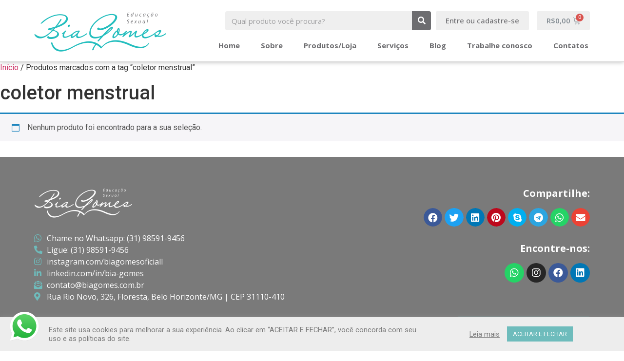

--- FILE ---
content_type: text/html; charset=UTF-8
request_url: https://www.biagomes.com.br/produto-tag/coletor-menstrual/
body_size: 21012
content:
<!doctype html>
<html lang="pt-BR">
<head>
	<meta charset="UTF-8">
	<meta name="viewport" content="width=device-width, initial-scale=1">
	<link rel="profile" href="https://gmpg.org/xfn/11">
	<title>coletor menstrual &#8211; Bia Gomes &#8211; Educação Sexual</title>
<meta name='robots' content='max-image-preview:large' />
<link rel='dns-prefetch' href='//www.googletagmanager.com' />
<link rel="alternate" type="application/rss+xml" title="Feed para Bia Gomes - Educação Sexual &raquo;" href="https://www.biagomes.com.br/feed/" />
<link rel="alternate" type="application/rss+xml" title="Feed de comentários para Bia Gomes - Educação Sexual &raquo;" href="https://www.biagomes.com.br/comments/feed/" />
<link rel="alternate" type="application/rss+xml" title="Feed para Bia Gomes - Educação Sexual &raquo; coletor menstrual Tag" href="https://www.biagomes.com.br/produto-tag/coletor-menstrual/feed/" />
<style id='wp-img-auto-sizes-contain-inline-css'>
img:is([sizes=auto i],[sizes^="auto," i]){contain-intrinsic-size:3000px 1500px}
/*# sourceURL=wp-img-auto-sizes-contain-inline-css */
</style>
<link rel='stylesheet' id='dce-style-css' href='https://www.biagomes.com.br/wp-content/plugins/dynamic-visibility-for-elementor/assets/css/style.css?ver=3.0.1' media='all' />
<style id='wp-emoji-styles-inline-css'>

	img.wp-smiley, img.emoji {
		display: inline !important;
		border: none !important;
		box-shadow: none !important;
		height: 1em !important;
		width: 1em !important;
		margin: 0 0.07em !important;
		vertical-align: -0.1em !important;
		background: none !important;
		padding: 0 !important;
	}
/*# sourceURL=wp-emoji-styles-inline-css */
</style>
<style id='wp-block-library-inline-css'>
:root{--wp-block-synced-color:#7a00df;--wp-block-synced-color--rgb:122,0,223;--wp-bound-block-color:var(--wp-block-synced-color);--wp-editor-canvas-background:#ddd;--wp-admin-theme-color:#007cba;--wp-admin-theme-color--rgb:0,124,186;--wp-admin-theme-color-darker-10:#006ba1;--wp-admin-theme-color-darker-10--rgb:0,107,160.5;--wp-admin-theme-color-darker-20:#005a87;--wp-admin-theme-color-darker-20--rgb:0,90,135;--wp-admin-border-width-focus:2px}@media (min-resolution:192dpi){:root{--wp-admin-border-width-focus:1.5px}}.wp-element-button{cursor:pointer}:root .has-very-light-gray-background-color{background-color:#eee}:root .has-very-dark-gray-background-color{background-color:#313131}:root .has-very-light-gray-color{color:#eee}:root .has-very-dark-gray-color{color:#313131}:root .has-vivid-green-cyan-to-vivid-cyan-blue-gradient-background{background:linear-gradient(135deg,#00d084,#0693e3)}:root .has-purple-crush-gradient-background{background:linear-gradient(135deg,#34e2e4,#4721fb 50%,#ab1dfe)}:root .has-hazy-dawn-gradient-background{background:linear-gradient(135deg,#faaca8,#dad0ec)}:root .has-subdued-olive-gradient-background{background:linear-gradient(135deg,#fafae1,#67a671)}:root .has-atomic-cream-gradient-background{background:linear-gradient(135deg,#fdd79a,#004a59)}:root .has-nightshade-gradient-background{background:linear-gradient(135deg,#330968,#31cdcf)}:root .has-midnight-gradient-background{background:linear-gradient(135deg,#020381,#2874fc)}:root{--wp--preset--font-size--normal:16px;--wp--preset--font-size--huge:42px}.has-regular-font-size{font-size:1em}.has-larger-font-size{font-size:2.625em}.has-normal-font-size{font-size:var(--wp--preset--font-size--normal)}.has-huge-font-size{font-size:var(--wp--preset--font-size--huge)}.has-text-align-center{text-align:center}.has-text-align-left{text-align:left}.has-text-align-right{text-align:right}.has-fit-text{white-space:nowrap!important}#end-resizable-editor-section{display:none}.aligncenter{clear:both}.items-justified-left{justify-content:flex-start}.items-justified-center{justify-content:center}.items-justified-right{justify-content:flex-end}.items-justified-space-between{justify-content:space-between}.screen-reader-text{border:0;clip-path:inset(50%);height:1px;margin:-1px;overflow:hidden;padding:0;position:absolute;width:1px;word-wrap:normal!important}.screen-reader-text:focus{background-color:#ddd;clip-path:none;color:#444;display:block;font-size:1em;height:auto;left:5px;line-height:normal;padding:15px 23px 14px;text-decoration:none;top:5px;width:auto;z-index:100000}html :where(.has-border-color){border-style:solid}html :where([style*=border-top-color]){border-top-style:solid}html :where([style*=border-right-color]){border-right-style:solid}html :where([style*=border-bottom-color]){border-bottom-style:solid}html :where([style*=border-left-color]){border-left-style:solid}html :where([style*=border-width]){border-style:solid}html :where([style*=border-top-width]){border-top-style:solid}html :where([style*=border-right-width]){border-right-style:solid}html :where([style*=border-bottom-width]){border-bottom-style:solid}html :where([style*=border-left-width]){border-left-style:solid}html :where(img[class*=wp-image-]){height:auto;max-width:100%}:where(figure){margin:0 0 1em}html :where(.is-position-sticky){--wp-admin--admin-bar--position-offset:var(--wp-admin--admin-bar--height,0px)}@media screen and (max-width:600px){html :where(.is-position-sticky){--wp-admin--admin-bar--position-offset:0px}}

/*# sourceURL=wp-block-library-inline-css */
</style><link rel='stylesheet' id='wc-blocks-style-css' href='https://www.biagomes.com.br/wp-content/plugins/woocommerce/assets/client/blocks/wc-blocks.css?ver=wc-9.9.6' media='all' />
<style id='global-styles-inline-css'>
:root{--wp--preset--aspect-ratio--square: 1;--wp--preset--aspect-ratio--4-3: 4/3;--wp--preset--aspect-ratio--3-4: 3/4;--wp--preset--aspect-ratio--3-2: 3/2;--wp--preset--aspect-ratio--2-3: 2/3;--wp--preset--aspect-ratio--16-9: 16/9;--wp--preset--aspect-ratio--9-16: 9/16;--wp--preset--color--black: #000000;--wp--preset--color--cyan-bluish-gray: #abb8c3;--wp--preset--color--white: #ffffff;--wp--preset--color--pale-pink: #f78da7;--wp--preset--color--vivid-red: #cf2e2e;--wp--preset--color--luminous-vivid-orange: #ff6900;--wp--preset--color--luminous-vivid-amber: #fcb900;--wp--preset--color--light-green-cyan: #7bdcb5;--wp--preset--color--vivid-green-cyan: #00d084;--wp--preset--color--pale-cyan-blue: #8ed1fc;--wp--preset--color--vivid-cyan-blue: #0693e3;--wp--preset--color--vivid-purple: #9b51e0;--wp--preset--gradient--vivid-cyan-blue-to-vivid-purple: linear-gradient(135deg,rgb(6,147,227) 0%,rgb(155,81,224) 100%);--wp--preset--gradient--light-green-cyan-to-vivid-green-cyan: linear-gradient(135deg,rgb(122,220,180) 0%,rgb(0,208,130) 100%);--wp--preset--gradient--luminous-vivid-amber-to-luminous-vivid-orange: linear-gradient(135deg,rgb(252,185,0) 0%,rgb(255,105,0) 100%);--wp--preset--gradient--luminous-vivid-orange-to-vivid-red: linear-gradient(135deg,rgb(255,105,0) 0%,rgb(207,46,46) 100%);--wp--preset--gradient--very-light-gray-to-cyan-bluish-gray: linear-gradient(135deg,rgb(238,238,238) 0%,rgb(169,184,195) 100%);--wp--preset--gradient--cool-to-warm-spectrum: linear-gradient(135deg,rgb(74,234,220) 0%,rgb(151,120,209) 20%,rgb(207,42,186) 40%,rgb(238,44,130) 60%,rgb(251,105,98) 80%,rgb(254,248,76) 100%);--wp--preset--gradient--blush-light-purple: linear-gradient(135deg,rgb(255,206,236) 0%,rgb(152,150,240) 100%);--wp--preset--gradient--blush-bordeaux: linear-gradient(135deg,rgb(254,205,165) 0%,rgb(254,45,45) 50%,rgb(107,0,62) 100%);--wp--preset--gradient--luminous-dusk: linear-gradient(135deg,rgb(255,203,112) 0%,rgb(199,81,192) 50%,rgb(65,88,208) 100%);--wp--preset--gradient--pale-ocean: linear-gradient(135deg,rgb(255,245,203) 0%,rgb(182,227,212) 50%,rgb(51,167,181) 100%);--wp--preset--gradient--electric-grass: linear-gradient(135deg,rgb(202,248,128) 0%,rgb(113,206,126) 100%);--wp--preset--gradient--midnight: linear-gradient(135deg,rgb(2,3,129) 0%,rgb(40,116,252) 100%);--wp--preset--font-size--small: 13px;--wp--preset--font-size--medium: 20px;--wp--preset--font-size--large: 36px;--wp--preset--font-size--x-large: 42px;--wp--preset--spacing--20: 0.44rem;--wp--preset--spacing--30: 0.67rem;--wp--preset--spacing--40: 1rem;--wp--preset--spacing--50: 1.5rem;--wp--preset--spacing--60: 2.25rem;--wp--preset--spacing--70: 3.38rem;--wp--preset--spacing--80: 5.06rem;--wp--preset--shadow--natural: 6px 6px 9px rgba(0, 0, 0, 0.2);--wp--preset--shadow--deep: 12px 12px 50px rgba(0, 0, 0, 0.4);--wp--preset--shadow--sharp: 6px 6px 0px rgba(0, 0, 0, 0.2);--wp--preset--shadow--outlined: 6px 6px 0px -3px rgb(255, 255, 255), 6px 6px rgb(0, 0, 0);--wp--preset--shadow--crisp: 6px 6px 0px rgb(0, 0, 0);}:root { --wp--style--global--content-size: 800px;--wp--style--global--wide-size: 1200px; }:where(body) { margin: 0; }.wp-site-blocks > .alignleft { float: left; margin-right: 2em; }.wp-site-blocks > .alignright { float: right; margin-left: 2em; }.wp-site-blocks > .aligncenter { justify-content: center; margin-left: auto; margin-right: auto; }:where(.wp-site-blocks) > * { margin-block-start: 24px; margin-block-end: 0; }:where(.wp-site-blocks) > :first-child { margin-block-start: 0; }:where(.wp-site-blocks) > :last-child { margin-block-end: 0; }:root { --wp--style--block-gap: 24px; }:root :where(.is-layout-flow) > :first-child{margin-block-start: 0;}:root :where(.is-layout-flow) > :last-child{margin-block-end: 0;}:root :where(.is-layout-flow) > *{margin-block-start: 24px;margin-block-end: 0;}:root :where(.is-layout-constrained) > :first-child{margin-block-start: 0;}:root :where(.is-layout-constrained) > :last-child{margin-block-end: 0;}:root :where(.is-layout-constrained) > *{margin-block-start: 24px;margin-block-end: 0;}:root :where(.is-layout-flex){gap: 24px;}:root :where(.is-layout-grid){gap: 24px;}.is-layout-flow > .alignleft{float: left;margin-inline-start: 0;margin-inline-end: 2em;}.is-layout-flow > .alignright{float: right;margin-inline-start: 2em;margin-inline-end: 0;}.is-layout-flow > .aligncenter{margin-left: auto !important;margin-right: auto !important;}.is-layout-constrained > .alignleft{float: left;margin-inline-start: 0;margin-inline-end: 2em;}.is-layout-constrained > .alignright{float: right;margin-inline-start: 2em;margin-inline-end: 0;}.is-layout-constrained > .aligncenter{margin-left: auto !important;margin-right: auto !important;}.is-layout-constrained > :where(:not(.alignleft):not(.alignright):not(.alignfull)){max-width: var(--wp--style--global--content-size);margin-left: auto !important;margin-right: auto !important;}.is-layout-constrained > .alignwide{max-width: var(--wp--style--global--wide-size);}body .is-layout-flex{display: flex;}.is-layout-flex{flex-wrap: wrap;align-items: center;}.is-layout-flex > :is(*, div){margin: 0;}body .is-layout-grid{display: grid;}.is-layout-grid > :is(*, div){margin: 0;}body{padding-top: 0px;padding-right: 0px;padding-bottom: 0px;padding-left: 0px;}a:where(:not(.wp-element-button)){text-decoration: underline;}:root :where(.wp-element-button, .wp-block-button__link){background-color: #32373c;border-width: 0;color: #fff;font-family: inherit;font-size: inherit;font-style: inherit;font-weight: inherit;letter-spacing: inherit;line-height: inherit;padding-top: calc(0.667em + 2px);padding-right: calc(1.333em + 2px);padding-bottom: calc(0.667em + 2px);padding-left: calc(1.333em + 2px);text-decoration: none;text-transform: inherit;}.has-black-color{color: var(--wp--preset--color--black) !important;}.has-cyan-bluish-gray-color{color: var(--wp--preset--color--cyan-bluish-gray) !important;}.has-white-color{color: var(--wp--preset--color--white) !important;}.has-pale-pink-color{color: var(--wp--preset--color--pale-pink) !important;}.has-vivid-red-color{color: var(--wp--preset--color--vivid-red) !important;}.has-luminous-vivid-orange-color{color: var(--wp--preset--color--luminous-vivid-orange) !important;}.has-luminous-vivid-amber-color{color: var(--wp--preset--color--luminous-vivid-amber) !important;}.has-light-green-cyan-color{color: var(--wp--preset--color--light-green-cyan) !important;}.has-vivid-green-cyan-color{color: var(--wp--preset--color--vivid-green-cyan) !important;}.has-pale-cyan-blue-color{color: var(--wp--preset--color--pale-cyan-blue) !important;}.has-vivid-cyan-blue-color{color: var(--wp--preset--color--vivid-cyan-blue) !important;}.has-vivid-purple-color{color: var(--wp--preset--color--vivid-purple) !important;}.has-black-background-color{background-color: var(--wp--preset--color--black) !important;}.has-cyan-bluish-gray-background-color{background-color: var(--wp--preset--color--cyan-bluish-gray) !important;}.has-white-background-color{background-color: var(--wp--preset--color--white) !important;}.has-pale-pink-background-color{background-color: var(--wp--preset--color--pale-pink) !important;}.has-vivid-red-background-color{background-color: var(--wp--preset--color--vivid-red) !important;}.has-luminous-vivid-orange-background-color{background-color: var(--wp--preset--color--luminous-vivid-orange) !important;}.has-luminous-vivid-amber-background-color{background-color: var(--wp--preset--color--luminous-vivid-amber) !important;}.has-light-green-cyan-background-color{background-color: var(--wp--preset--color--light-green-cyan) !important;}.has-vivid-green-cyan-background-color{background-color: var(--wp--preset--color--vivid-green-cyan) !important;}.has-pale-cyan-blue-background-color{background-color: var(--wp--preset--color--pale-cyan-blue) !important;}.has-vivid-cyan-blue-background-color{background-color: var(--wp--preset--color--vivid-cyan-blue) !important;}.has-vivid-purple-background-color{background-color: var(--wp--preset--color--vivid-purple) !important;}.has-black-border-color{border-color: var(--wp--preset--color--black) !important;}.has-cyan-bluish-gray-border-color{border-color: var(--wp--preset--color--cyan-bluish-gray) !important;}.has-white-border-color{border-color: var(--wp--preset--color--white) !important;}.has-pale-pink-border-color{border-color: var(--wp--preset--color--pale-pink) !important;}.has-vivid-red-border-color{border-color: var(--wp--preset--color--vivid-red) !important;}.has-luminous-vivid-orange-border-color{border-color: var(--wp--preset--color--luminous-vivid-orange) !important;}.has-luminous-vivid-amber-border-color{border-color: var(--wp--preset--color--luminous-vivid-amber) !important;}.has-light-green-cyan-border-color{border-color: var(--wp--preset--color--light-green-cyan) !important;}.has-vivid-green-cyan-border-color{border-color: var(--wp--preset--color--vivid-green-cyan) !important;}.has-pale-cyan-blue-border-color{border-color: var(--wp--preset--color--pale-cyan-blue) !important;}.has-vivid-cyan-blue-border-color{border-color: var(--wp--preset--color--vivid-cyan-blue) !important;}.has-vivid-purple-border-color{border-color: var(--wp--preset--color--vivid-purple) !important;}.has-vivid-cyan-blue-to-vivid-purple-gradient-background{background: var(--wp--preset--gradient--vivid-cyan-blue-to-vivid-purple) !important;}.has-light-green-cyan-to-vivid-green-cyan-gradient-background{background: var(--wp--preset--gradient--light-green-cyan-to-vivid-green-cyan) !important;}.has-luminous-vivid-amber-to-luminous-vivid-orange-gradient-background{background: var(--wp--preset--gradient--luminous-vivid-amber-to-luminous-vivid-orange) !important;}.has-luminous-vivid-orange-to-vivid-red-gradient-background{background: var(--wp--preset--gradient--luminous-vivid-orange-to-vivid-red) !important;}.has-very-light-gray-to-cyan-bluish-gray-gradient-background{background: var(--wp--preset--gradient--very-light-gray-to-cyan-bluish-gray) !important;}.has-cool-to-warm-spectrum-gradient-background{background: var(--wp--preset--gradient--cool-to-warm-spectrum) !important;}.has-blush-light-purple-gradient-background{background: var(--wp--preset--gradient--blush-light-purple) !important;}.has-blush-bordeaux-gradient-background{background: var(--wp--preset--gradient--blush-bordeaux) !important;}.has-luminous-dusk-gradient-background{background: var(--wp--preset--gradient--luminous-dusk) !important;}.has-pale-ocean-gradient-background{background: var(--wp--preset--gradient--pale-ocean) !important;}.has-electric-grass-gradient-background{background: var(--wp--preset--gradient--electric-grass) !important;}.has-midnight-gradient-background{background: var(--wp--preset--gradient--midnight) !important;}.has-small-font-size{font-size: var(--wp--preset--font-size--small) !important;}.has-medium-font-size{font-size: var(--wp--preset--font-size--medium) !important;}.has-large-font-size{font-size: var(--wp--preset--font-size--large) !important;}.has-x-large-font-size{font-size: var(--wp--preset--font-size--x-large) !important;}
/*# sourceURL=global-styles-inline-css */
</style>

<link rel='stylesheet' id='cookie-law-info-css' href='https://www.biagomes.com.br/wp-content/plugins/cookie-law-info/public/css/cookie-law-info-public.css?ver=2.0.2' media='all' />
<link rel='stylesheet' id='cookie-law-info-gdpr-css' href='https://www.biagomes.com.br/wp-content/plugins/cookie-law-info/public/css/cookie-law-info-gdpr.css?ver=2.0.2' media='all' />
<link rel='stylesheet' id='dashicons-css' href='https://www.biagomes.com.br/wp-includes/css/dashicons.min.css?ver=6.9' media='all' />
<link rel='stylesheet' id='to-top-css' href='https://www.biagomes.com.br/wp-content/plugins/to-top/public/css/to-top-public.css?ver=2.2.1' media='all' />
<link rel='stylesheet' id='woocommerce-layout-css' href='https://www.biagomes.com.br/wp-content/plugins/woocommerce/assets/css/woocommerce-layout.css?ver=9.9.6' media='all' />
<link rel='stylesheet' id='woocommerce-smallscreen-css' href='https://www.biagomes.com.br/wp-content/plugins/woocommerce/assets/css/woocommerce-smallscreen.css?ver=9.9.6' media='only screen and (max-width: 768px)' />
<link rel='stylesheet' id='woocommerce-general-css' href='https://www.biagomes.com.br/wp-content/plugins/woocommerce/assets/css/woocommerce.css?ver=9.9.6' media='all' />
<style id='woocommerce-inline-inline-css'>
.woocommerce form .form-row .required { visibility: visible; }
/*# sourceURL=woocommerce-inline-inline-css */
</style>
<link rel='stylesheet' id='brands-styles-css' href='https://www.biagomes.com.br/wp-content/plugins/woocommerce/assets/css/brands.css?ver=9.9.6' media='all' />
<link rel='stylesheet' id='htbbootstrap-css' href='https://www.biagomes.com.br/wp-content/plugins/ht-mega-for-elementor/assets/css/htbbootstrap.css?ver=1.5.8' media='all' />
<link rel='stylesheet' id='htmega-widgets-css' href='https://www.biagomes.com.br/wp-content/plugins/ht-mega-for-elementor/assets/css/htmega-widgets.css?ver=1.5.8' media='all' />
<link rel='stylesheet' id='font-awesome-css' href='https://www.biagomes.com.br/wp-content/plugins/elementor/assets/lib/font-awesome/css/font-awesome.min.css?ver=4.7.0' media='all' />
<link rel='stylesheet' id='htmega-animation-css' href='https://www.biagomes.com.br/wp-content/plugins/ht-mega-for-elementor/assets/css/animation.css?ver=1.5.8' media='all' />
<link rel='stylesheet' id='htmega-keyframes-css' href='https://www.biagomes.com.br/wp-content/plugins/ht-mega-for-elementor/assets/css/htmega-keyframes.css?ver=1.5.8' media='all' />
<link rel='stylesheet' id='hello-elementor-css' href='https://www.biagomes.com.br/wp-content/themes/hello-elementor/assets/css/reset.css?ver=3.4.4' media='all' />
<link rel='stylesheet' id='hello-elementor-theme-style-css' href='https://www.biagomes.com.br/wp-content/themes/hello-elementor/assets/css/theme.css?ver=3.4.4' media='all' />
<link rel='stylesheet' id='hello-elementor-header-footer-css' href='https://www.biagomes.com.br/wp-content/themes/hello-elementor/assets/css/header-footer.css?ver=3.4.4' media='all' />
<link rel='stylesheet' id='elementor-icons-css' href='https://www.biagomes.com.br/wp-content/plugins/elementor/assets/lib/eicons/css/elementor-icons.min.css?ver=5.11.0' media='all' />
<link rel='stylesheet' id='elementor-animations-css' href='https://www.biagomes.com.br/wp-content/plugins/elementor/assets/lib/animations/animations.min.css?ver=3.2.1' media='all' />
<link rel='stylesheet' id='elementor-frontend-css' href='https://www.biagomes.com.br/wp-content/plugins/elementor/assets/css/frontend.min.css?ver=3.2.1' media='all' />
<link rel='stylesheet' id='elementor-post-8-css' href='https://www.biagomes.com.br/wp-content/uploads/elementor/css/post-8.css?ver=1620843852' media='all' />
<link rel='stylesheet' id='elementor-pro-css' href='https://www.biagomes.com.br/wp-content/plugins/elementor-pro/assets/css/frontend.min.css?ver=3.2.1' media='all' />
<link rel='stylesheet' id='elementor-global-css' href='https://www.biagomes.com.br/wp-content/uploads/elementor/css/global.css?ver=1619458039' media='all' />
<link rel='stylesheet' id='elementor-post-309-css' href='https://www.biagomes.com.br/wp-content/uploads/elementor/css/post-309.css?ver=1625139491' media='all' />
<link rel='stylesheet' id='elementor-post-313-css' href='https://www.biagomes.com.br/wp-content/uploads/elementor/css/post-313.css?ver=1623704249' media='all' />
<link rel='stylesheet' id='elementor-post-635-css' href='https://www.biagomes.com.br/wp-content/uploads/elementor/css/post-635.css?ver=1622061779' media='all' />
<link rel='stylesheet' id='elementor-post-472-css' href='https://www.biagomes.com.br/wp-content/uploads/elementor/css/post-472.css?ver=1623704120' media='all' />
<link rel='stylesheet' id='google-fonts-1-css' href='https://fonts.googleapis.com/css?family=Roboto%3A100%2C100italic%2C200%2C200italic%2C300%2C300italic%2C400%2C400italic%2C500%2C500italic%2C600%2C600italic%2C700%2C700italic%2C800%2C800italic%2C900%2C900italic%7CRoboto+Slab%3A100%2C100italic%2C200%2C200italic%2C300%2C300italic%2C400%2C400italic%2C500%2C500italic%2C600%2C600italic%2C700%2C700italic%2C800%2C800italic%2C900%2C900italic%7COpen+Sans%3A100%2C100italic%2C200%2C200italic%2C300%2C300italic%2C400%2C400italic%2C500%2C500italic%2C600%2C600italic%2C700%2C700italic%2C800%2C800italic%2C900%2C900italic&#038;display=auto&#038;ver=6.9' media='all' />
<link rel='stylesheet' id='elementor-icons-shared-0-css' href='https://www.biagomes.com.br/wp-content/plugins/elementor/assets/lib/font-awesome/css/fontawesome.min.css?ver=5.15.1' media='all' />
<link rel='stylesheet' id='elementor-icons-fa-brands-css' href='https://www.biagomes.com.br/wp-content/plugins/elementor/assets/lib/font-awesome/css/brands.min.css?ver=5.15.1' media='all' />
<link rel='stylesheet' id='elementor-icons-fa-solid-css' href='https://www.biagomes.com.br/wp-content/plugins/elementor/assets/lib/font-awesome/css/solid.min.css?ver=5.15.1' media='all' />
<script src="https://www.biagomes.com.br/wp-includes/js/jquery/jquery.min.js?ver=3.7.1" id="jquery-core-js"></script>
<script src="https://www.biagomes.com.br/wp-includes/js/jquery/jquery-migrate.min.js?ver=3.4.1" id="jquery-migrate-js"></script>
<script id="cookie-law-info-js-extra">
var Cli_Data = {"nn_cookie_ids":[],"cookielist":[],"non_necessary_cookies":[],"ccpaEnabled":"","ccpaRegionBased":"","ccpaBarEnabled":"","strictlyEnabled":["necessary","obligatoire"],"ccpaType":"gdpr","js_blocking":"1","custom_integration":"","triggerDomRefresh":"","secure_cookies":""};
var cli_cookiebar_settings = {"animate_speed_hide":"500","animate_speed_show":"500","background":"#ededed","border":"#b1a6a6c2","border_on":"","button_1_button_colour":"#6ebcbc","button_1_button_hover":"#589696","button_1_link_colour":"#fff","button_1_as_button":"1","button_1_new_win":"","button_2_button_colour":"#333","button_2_button_hover":"#292929","button_2_link_colour":"#7a7a7a","button_2_as_button":"","button_2_hidebar":"","button_3_button_colour":"#dedfe0","button_3_button_hover":"#b2b2b3","button_3_link_colour":"#333333","button_3_as_button":"1","button_3_new_win":"","button_4_button_colour":"#000","button_4_button_hover":"#000000","button_4_link_colour":"#333333","button_4_as_button":"","button_7_button_colour":"#61a229","button_7_button_hover":"#4e8221","button_7_link_colour":"#fff","button_7_as_button":"1","button_7_new_win":"","font_family":"inherit","header_fix":"","notify_animate_hide":"1","notify_animate_show":"","notify_div_id":"#cookie-law-info-bar","notify_position_horizontal":"right","notify_position_vertical":"bottom","scroll_close":"","scroll_close_reload":"","accept_close_reload":"","reject_close_reload":"","showagain_tab":"","showagain_background":"#fff","showagain_border":"#000","showagain_div_id":"#cookie-law-info-again","showagain_x_position":"100px","text":"#7a7a7a","show_once_yn":"","show_once":"10000","logging_on":"","as_popup":"","popup_overlay":"1","bar_heading_text":"","cookie_bar_as":"banner","popup_showagain_position":"bottom-right","widget_position":"left"};
var log_object = {"ajax_url":"https://www.biagomes.com.br/wp-admin/admin-ajax.php"};
//# sourceURL=cookie-law-info-js-extra
</script>
<script src="https://www.biagomes.com.br/wp-content/plugins/cookie-law-info/public/js/cookie-law-info-public.js?ver=2.0.2" id="cookie-law-info-js"></script>
<script id="to-top-js-extra">
var to_top_options = {"scroll_offset":"100","icon_opacity":"50","style":"icon","icon_type":"dashicons-arrow-up-alt2","icon_color":"#ffffff","icon_bg_color":"#000000","icon_size":"32","border_radius":"5","image":"https://www.biagomes.com.br/wp-content/plugins/to-top/admin/images/default.png","image_width":"65","image_alt":"","location":"bottom-right","margin_x":"20","margin_y":"20","show_on_admin":"0","enable_autohide":"0","autohide_time":"2","enable_hide_small_device":"0","small_device_max_width":"640","reset":"0"};
//# sourceURL=to-top-js-extra
</script>
<script src="https://www.biagomes.com.br/wp-content/plugins/to-top/public/js/to-top-public.js?ver=2.2.1" id="to-top-js"></script>
<script src="https://www.biagomes.com.br/wp-content/plugins/woocommerce/assets/js/jquery-blockui/jquery.blockUI.min.js?ver=2.7.0-wc.9.9.6" id="jquery-blockui-js" defer data-wp-strategy="defer"></script>
<script id="wc-add-to-cart-js-extra">
var wc_add_to_cart_params = {"ajax_url":"/wp-admin/admin-ajax.php","wc_ajax_url":"/?wc-ajax=%%endpoint%%","i18n_view_cart":"Ver carrinho","cart_url":"https://www.biagomes.com.br/carrinho/","is_cart":"","cart_redirect_after_add":"no"};
//# sourceURL=wc-add-to-cart-js-extra
</script>
<script src="https://www.biagomes.com.br/wp-content/plugins/woocommerce/assets/js/frontend/add-to-cart.min.js?ver=9.9.6" id="wc-add-to-cart-js" defer data-wp-strategy="defer"></script>
<script src="https://www.biagomes.com.br/wp-content/plugins/woocommerce/assets/js/js-cookie/js.cookie.min.js?ver=2.1.4-wc.9.9.6" id="js-cookie-js" defer data-wp-strategy="defer"></script>
<script id="woocommerce-js-extra">
var woocommerce_params = {"ajax_url":"/wp-admin/admin-ajax.php","wc_ajax_url":"/?wc-ajax=%%endpoint%%","i18n_password_show":"Show password","i18n_password_hide":"Hide password"};
//# sourceURL=woocommerce-js-extra
</script>
<script src="https://www.biagomes.com.br/wp-content/plugins/woocommerce/assets/js/frontend/woocommerce.min.js?ver=9.9.6" id="woocommerce-js" defer data-wp-strategy="defer"></script>
<script src="https://www.biagomes.com.br/wp-content/plugins/melhor-envio-cotacao/assets/js/shipping-product-page.js?hash=190&amp;ver=6.9" id="produto-js"></script>
<script src="https://www.biagomes.com.br/wp-content/plugins/melhor-envio-cotacao/assets/js/shipping-product-page-variacao.js?hash=367&amp;ver=6.9" id="produto-variacao-js"></script>
<script src="https://www.biagomes.com.br/wp-content/plugins/melhor-envio-cotacao/assets/js/calculator.js?hash=328&amp;ver=6.9" id="calculator-js"></script>

<!-- Snippet do Google Analytics adicionado pelo Site Kit -->
<script src="https://www.googletagmanager.com/gtag/js?id=UA-222603025-1" id="google_gtagjs-js" async></script>
<script id="google_gtagjs-js-after">
window.dataLayer = window.dataLayer || [];function gtag(){dataLayer.push(arguments);}
gtag('set', 'linker', {"domains":["www.biagomes.com.br"]} );
gtag("js", new Date());
gtag("set", "developer_id.dZTNiMT", true);
gtag("config", "UA-222603025-1", {"anonymize_ip":true});
gtag("config", "G-DS7NBD3XZD");
//# sourceURL=google_gtagjs-js-after
</script>

<!-- Finalizar o snippet do Google Analytics adicionado pelo Site Kit -->
<link rel="https://api.w.org/" href="https://www.biagomes.com.br/wp-json/" /><link rel="alternate" title="JSON" type="application/json" href="https://www.biagomes.com.br/wp-json/wp/v2/product_tag/25" /><link rel="EditURI" type="application/rsd+xml" title="RSD" href="https://www.biagomes.com.br/xmlrpc.php?rsd" />
<meta name="generator" content="WordPress 6.9" />
<meta name="generator" content="WooCommerce 9.9.6" />
<meta name="generator" content="Site Kit by Google 1.69.0" />	<noscript><style>.woocommerce-product-gallery{ opacity: 1 !important; }</style></noscript>
	<link rel="icon" href="https://www.biagomes.com.br/wp-content/uploads/2021/04/cropped-favicon_biagomes_bia_gomes_educacao_sexual_ebook_sexualidade_intimidade_erotico_erotismo_intimide_saude_sexual_casal_relacao_bemestar_relacionamento-32x32.png" sizes="32x32" />
<link rel="icon" href="https://www.biagomes.com.br/wp-content/uploads/2021/04/cropped-favicon_biagomes_bia_gomes_educacao_sexual_ebook_sexualidade_intimidade_erotico_erotismo_intimide_saude_sexual_casal_relacao_bemestar_relacionamento-192x192.png" sizes="192x192" />
<link rel="apple-touch-icon" href="https://www.biagomes.com.br/wp-content/uploads/2021/04/cropped-favicon_biagomes_bia_gomes_educacao_sexual_ebook_sexualidade_intimidade_erotico_erotismo_intimide_saude_sexual_casal_relacao_bemestar_relacionamento-180x180.png" />
<meta name="msapplication-TileImage" content="https://www.biagomes.com.br/wp-content/uploads/2021/04/cropped-favicon_biagomes_bia_gomes_educacao_sexual_ebook_sexualidade_intimidade_erotico_erotismo_intimide_saude_sexual_casal_relacao_bemestar_relacionamento-270x270.png" />
<!-- WooCommerce Google Analytics Integration -->
		<script type='text/javascript'>
			var gaProperty = 'UA-199626064-1';
			var disableStr = 'ga-disable-' + gaProperty;
			if ( document.cookie.indexOf( disableStr + '=true' ) > -1 ) {
				window[disableStr] = true;
			}
			function gaOptout() {
				document.cookie = disableStr + '=true; expires=Thu, 31 Dec 2099 23:59:59 UTC; path=/';
				window[disableStr] = true;
			}
		</script><script async src="https://www.googletagmanager.com/gtag/js?id=UA-199626064-1"></script>
		<script>
		window.dataLayer = window.dataLayer || [];
		function gtag(){dataLayer.push(arguments);}
		gtag('js', new Date());
		gtag('set', 'developer_id.dOGY3NW', true);

		gtag('config', 'UA-199626064-1', {
			'allow_google_signals': true,
			'link_attribution': true,
			'anonymize_ip': true,
			'custom_map': {
				'dimension1': 'logged_in'
			},
			'logged_in': 'no'
		} );

		
		</script>
		
		<!-- /WooCommerce Google Analytics Integration --><link rel='stylesheet' id='cookie-law-info-table-css' href='https://www.biagomes.com.br/wp-content/plugins/cookie-law-info/public/css/cookie-law-info-table.css?ver=2.0.2' media='all' />
</head>
<body class="archive tax-product_tag term-coletor-menstrual term-25 wp-custom-logo wp-embed-responsive wp-theme-hello-elementor theme-hello-elementor woocommerce woocommerce-page woocommerce-no-js hello-elementor-default elementor-default elementor-kit-8 elementor-page-334">


<a class="skip-link screen-reader-text" href="#content">Ir para o conteúdo</a>

		<div data-elementor-type="header" data-elementor-id="309" class="elementor elementor-309 elementor-location-header" data-elementor-settings="[]">
		<div class="elementor-section-wrap">
					<section class="elementor-section elementor-top-section elementor-element elementor-element-0f4c8ea elementor-section-content-middle elementor-hidden-tablet elementor-hidden-phone elementor-section-boxed elementor-section-height-default elementor-section-height-default elementor-invisible" data-id="0f4c8ea" data-element_type="section" data-settings="{&quot;background_background&quot;:&quot;classic&quot;,&quot;motion_fx_motion_fx_scrolling&quot;:&quot;yes&quot;,&quot;sticky&quot;:&quot;top&quot;,&quot;animation&quot;:&quot;fadeIn&quot;,&quot;motion_fx_devices&quot;:[&quot;desktop&quot;,&quot;tablet&quot;,&quot;mobile&quot;],&quot;sticky_on&quot;:[&quot;desktop&quot;,&quot;tablet&quot;,&quot;mobile&quot;],&quot;sticky_offset&quot;:0,&quot;sticky_effects_offset&quot;:0}">
						<div class="elementor-container elementor-column-gap-no">
					<div class="elementor-column elementor-col-50 elementor-top-column elementor-element elementor-element-6189c27 elementor-invisible" data-id="6189c27" data-element_type="column" data-settings="{&quot;animation&quot;:&quot;fadeInLeft&quot;}">
			<div class="elementor-widget-wrap elementor-element-populated">
								<div class="elementor-element elementor-element-1dcfd0e elementor-widget elementor-widget-image" data-id="1dcfd0e" data-element_type="widget" data-widget_type="image.default">
				<div class="elementor-widget-container">
																<a href="https://www.biagomes.com.br/">
							<img width="271" height="81" src="https://www.biagomes.com.br/wp-content/uploads/2021/04/LOGOTI1.png" class="elementor-animation-grow attachment-full size-full" alt="" decoding="async" />								</a>
															</div>
				</div>
					</div>
		</div>
				<div class="elementor-column elementor-col-50 elementor-top-column elementor-element elementor-element-f404431" data-id="f404431" data-element_type="column">
			<div class="elementor-widget-wrap elementor-element-populated">
								<section class="elementor-section elementor-inner-section elementor-element elementor-element-f0ac203 elementor-section-boxed elementor-section-height-default elementor-section-height-default" data-id="f0ac203" data-element_type="section">
						<div class="elementor-container elementor-column-gap-default">
					<div class="elementor-column elementor-col-33 elementor-inner-column elementor-element elementor-element-b5c1df6" data-id="b5c1df6" data-element_type="column">
			<div class="elementor-widget-wrap elementor-element-populated">
								<div class="elementor-element elementor-element-bcda6df elementor-search-form--skin-classic elementor-search-form--button-type-icon elementor-search-form--icon-search elementor-widget elementor-widget-search-form" data-id="bcda6df" data-element_type="widget" data-settings="{&quot;skin&quot;:&quot;classic&quot;}" data-widget_type="search-form.default">
				<div class="elementor-widget-container">
					<form class="elementor-search-form" role="search" action="https://www.biagomes.com.br" method="get">
									<div class="elementor-search-form__container">
								<input placeholder="Qual produto você procura?" class="elementor-search-form__input" type="search" name="s" title="Search" value="">
													<button class="elementor-search-form__submit" type="submit" title="Search" aria-label="Search">
													<i class="fa fa-search" aria-hidden="true"></i>
							<span class="elementor-screen-only">Search</span>
											</button>
											</div>
		</form>
				</div>
				</div>
					</div>
		</div>
				<div class="elementor-column elementor-col-33 elementor-inner-column elementor-element elementor-element-ad81394" data-id="ad81394" data-element_type="column">
			<div class="elementor-widget-wrap elementor-element-populated">
								<div class="elementor-element elementor-element-a8430b7 elementor-align-right elementor-widget elementor-widget-button" data-id="a8430b7" data-element_type="widget" data-settings="{&quot;enabled_visibility&quot;:&quot;yes&quot;}" data-widget_type="button.default">
				<div class="elementor-widget-container">
					<div class="elementor-button-wrapper">
			<a href="#elementor-action%3Aaction%3Dpopup%3Aopen%26settings%3DeyJpZCI6IjYzNSIsInRvZ2dsZSI6ZmFsc2V9" class="elementor-button-link elementor-button elementor-size-sm" role="button">
						<span class="elementor-button-content-wrapper">
						<span class="elementor-button-text">Entre ou cadastre-se</span>
		</span>
					</a>
		</div>
				</div>
				</div>
		<!--DCE VISIBILITY HIDDEN WIDGET-->		<div class="dce-visibility-widget-hidden elementor-element elementor-element-d126f5a elementor-align-right elementor-widget elementor-widget-button" data-id="d126f5a" data-element_type="widget" data-settings="{&quot;enabled_visibility&quot;:&quot;yes&quot;}" data-widget_type="button.default">
				<div class="elementor-widget-container">
					</div>
				</div>
					</div>
		</div>
				<div class="elementor-column elementor-col-33 elementor-inner-column elementor-element elementor-element-acd759a" data-id="acd759a" data-element_type="column">
			<div class="elementor-widget-wrap elementor-element-populated">
								<div class="elementor-element elementor-element-f217931 toggle-icon--cart-medium elementor-menu-cart--items-indicator-bubble elementor-menu-cart--show-subtotal-yes elementor-menu-cart--show-divider-yes elementor-menu-cart--show-remove-button-yes elementor-menu-cart--buttons-inline elementor-widget elementor-widget-woocommerce-menu-cart" data-id="f217931" data-element_type="widget" data-widget_type="woocommerce-menu-cart.default">
				<div class="elementor-widget-container">
					<div class="elementor-menu-cart__wrapper">
						<div class="elementor-menu-cart__container elementor-lightbox" aria-expanded="false">
				<div class="elementor-menu-cart__main" aria-expanded="false">
					<div class="elementor-menu-cart__close-button"></div>
					<div class="widget_shopping_cart_content"></div>
				</div>
			</div>
						<div class="elementor-menu-cart__toggle elementor-button-wrapper">
			<a id="elementor-menu-cart__toggle_button" href="#" class="elementor-button elementor-size-sm">
				<span class="elementor-button-text"><span class="woocommerce-Price-amount amount"><bdi><span class="woocommerce-Price-currencySymbol">&#82;&#36;</span>0,00</bdi></span></span>
				<span class="elementor-button-icon" data-counter="0">
					<i class="eicon" aria-hidden="true"></i>
					<span class="elementor-screen-only">Cart</span>
				</span>
			</a>
		</div>

								</div> <!-- close elementor-menu-cart__wrapper -->
				</div>
				</div>
					</div>
		</div>
							</div>
		</section>
				<div class="elementor-element elementor-element-8c83f7a elementor-nav-menu__align-right elementor-nav-menu--indicator-none elementor-nav-menu--dropdown-tablet elementor-nav-menu__text-align-aside elementor-nav-menu--toggle elementor-nav-menu--burger elementor-widget elementor-widget-nav-menu" data-id="8c83f7a" data-element_type="widget" data-settings="{&quot;layout&quot;:&quot;horizontal&quot;,&quot;toggle&quot;:&quot;burger&quot;}" data-widget_type="nav-menu.default">
				<div class="elementor-widget-container">
						<nav role="navigation" class="elementor-nav-menu--main elementor-nav-menu__container elementor-nav-menu--layout-horizontal e--pointer-text e--animation-grow"><ul id="menu-1-8c83f7a" class="elementor-nav-menu"><li class="menu-item menu-item-type-post_type menu-item-object-page menu-item-home menu-item-41"><a href="https://www.biagomes.com.br/" class="elementor-item">Home</a></li>
<li class="menu-item menu-item-type-post_type menu-item-object-page menu-item-49"><a href="https://www.biagomes.com.br/sobre/" class="elementor-item">Sobre</a></li>
<li class="menu-item menu-item-type-post_type menu-item-object-page menu-item-46"><a href="https://www.biagomes.com.br/loja/" class="elementor-item">Produtos/Loja</a></li>
<li class="menu-item menu-item-type-post_type menu-item-object-page menu-item-52"><a href="https://www.biagomes.com.br/servicos/" class="elementor-item">Serviços</a></li>
<li class="menu-item menu-item-type-post_type menu-item-object-page menu-item-42"><a href="https://www.biagomes.com.br/blog/" class="elementor-item">Blog</a></li>
<li class="popup menu-item menu-item-type-custom menu-item-object-custom menu-item-58"><a href="#" class="elementor-item elementor-item-anchor">Trabalhe conosco</a></li>
<li class="menu-item menu-item-type-post_type menu-item-object-page menu-item-44"><a href="https://www.biagomes.com.br/fale-conosco/" class="elementor-item">Contatos</a></li>
</ul></nav>
					<div class="elementor-menu-toggle" role="button" tabindex="0" aria-label="Menu Toggle" aria-expanded="false">
			<i class="eicon-menu-bar" aria-hidden="true"></i>
			<span class="elementor-screen-only">Menu</span>
		</div>
			<nav class="elementor-nav-menu--dropdown elementor-nav-menu__container" role="navigation" aria-hidden="true"><ul id="menu-2-8c83f7a" class="elementor-nav-menu"><li class="menu-item menu-item-type-post_type menu-item-object-page menu-item-home menu-item-41"><a href="https://www.biagomes.com.br/" class="elementor-item">Home</a></li>
<li class="menu-item menu-item-type-post_type menu-item-object-page menu-item-49"><a href="https://www.biagomes.com.br/sobre/" class="elementor-item">Sobre</a></li>
<li class="menu-item menu-item-type-post_type menu-item-object-page menu-item-46"><a href="https://www.biagomes.com.br/loja/" class="elementor-item">Produtos/Loja</a></li>
<li class="menu-item menu-item-type-post_type menu-item-object-page menu-item-52"><a href="https://www.biagomes.com.br/servicos/" class="elementor-item">Serviços</a></li>
<li class="menu-item menu-item-type-post_type menu-item-object-page menu-item-42"><a href="https://www.biagomes.com.br/blog/" class="elementor-item">Blog</a></li>
<li class="popup menu-item menu-item-type-custom menu-item-object-custom menu-item-58"><a href="#" class="elementor-item elementor-item-anchor">Trabalhe conosco</a></li>
<li class="menu-item menu-item-type-post_type menu-item-object-page menu-item-44"><a href="https://www.biagomes.com.br/fale-conosco/" class="elementor-item">Contatos</a></li>
</ul></nav>
				</div>
				</div>
					</div>
		</div>
							</div>
		</section>
				<section class="elementor-section elementor-top-section elementor-element elementor-element-6a97870 elementor-section-content-middle elementor-hidden-desktop elementor-section-boxed elementor-section-height-default elementor-section-height-default elementor-invisible" data-id="6a97870" data-element_type="section" data-settings="{&quot;background_background&quot;:&quot;classic&quot;,&quot;motion_fx_motion_fx_scrolling&quot;:&quot;yes&quot;,&quot;animation&quot;:&quot;fadeInDown&quot;,&quot;motion_fx_devices&quot;:[&quot;desktop&quot;,&quot;tablet&quot;,&quot;mobile&quot;]}">
						<div class="elementor-container elementor-column-gap-no">
					<div class="elementor-column elementor-col-100 elementor-top-column elementor-element elementor-element-6b7ff2c" data-id="6b7ff2c" data-element_type="column">
			<div class="elementor-widget-wrap elementor-element-populated">
								<div class="elementor-element elementor-element-ad29355 elementor-widget elementor-widget-image" data-id="ad29355" data-element_type="widget" data-widget_type="image.default">
				<div class="elementor-widget-container">
																<a href="https://www.biagomes.com.br/">
							<img width="271" height="81" src="https://www.biagomes.com.br/wp-content/uploads/2021/04/LOGOTI1.png" class="elementor-animation-grow attachment-full size-full" alt="" decoding="async" />								</a>
															</div>
				</div>
				<div class="elementor-element elementor-element-fa32d67 elementor-nav-menu__align-center elementor-nav-menu--indicator-none elementor-nav-menu--dropdown-tablet elementor-nav-menu__text-align-aside elementor-nav-menu--toggle elementor-nav-menu--burger elementor-widget elementor-widget-nav-menu" data-id="fa32d67" data-element_type="widget" data-settings="{&quot;layout&quot;:&quot;horizontal&quot;,&quot;toggle&quot;:&quot;burger&quot;}" data-widget_type="nav-menu.default">
				<div class="elementor-widget-container">
						<nav role="navigation" class="elementor-nav-menu--main elementor-nav-menu__container elementor-nav-menu--layout-horizontal e--pointer-text e--animation-grow"><ul id="menu-1-fa32d67" class="elementor-nav-menu"><li class="menu-item menu-item-type-post_type menu-item-object-page menu-item-home menu-item-41"><a href="https://www.biagomes.com.br/" class="elementor-item">Home</a></li>
<li class="menu-item menu-item-type-post_type menu-item-object-page menu-item-49"><a href="https://www.biagomes.com.br/sobre/" class="elementor-item">Sobre</a></li>
<li class="menu-item menu-item-type-post_type menu-item-object-page menu-item-46"><a href="https://www.biagomes.com.br/loja/" class="elementor-item">Produtos/Loja</a></li>
<li class="menu-item menu-item-type-post_type menu-item-object-page menu-item-52"><a href="https://www.biagomes.com.br/servicos/" class="elementor-item">Serviços</a></li>
<li class="menu-item menu-item-type-post_type menu-item-object-page menu-item-42"><a href="https://www.biagomes.com.br/blog/" class="elementor-item">Blog</a></li>
<li class="popup menu-item menu-item-type-custom menu-item-object-custom menu-item-58"><a href="#" class="elementor-item elementor-item-anchor">Trabalhe conosco</a></li>
<li class="menu-item menu-item-type-post_type menu-item-object-page menu-item-44"><a href="https://www.biagomes.com.br/fale-conosco/" class="elementor-item">Contatos</a></li>
</ul></nav>
					<div class="elementor-menu-toggle" role="button" tabindex="0" aria-label="Menu Toggle" aria-expanded="false">
			<i class="eicon-menu-bar" aria-hidden="true"></i>
			<span class="elementor-screen-only">Menu</span>
		</div>
			<nav class="elementor-nav-menu--dropdown elementor-nav-menu__container" role="navigation" aria-hidden="true"><ul id="menu-2-fa32d67" class="elementor-nav-menu"><li class="menu-item menu-item-type-post_type menu-item-object-page menu-item-home menu-item-41"><a href="https://www.biagomes.com.br/" class="elementor-item">Home</a></li>
<li class="menu-item menu-item-type-post_type menu-item-object-page menu-item-49"><a href="https://www.biagomes.com.br/sobre/" class="elementor-item">Sobre</a></li>
<li class="menu-item menu-item-type-post_type menu-item-object-page menu-item-46"><a href="https://www.biagomes.com.br/loja/" class="elementor-item">Produtos/Loja</a></li>
<li class="menu-item menu-item-type-post_type menu-item-object-page menu-item-52"><a href="https://www.biagomes.com.br/servicos/" class="elementor-item">Serviços</a></li>
<li class="menu-item menu-item-type-post_type menu-item-object-page menu-item-42"><a href="https://www.biagomes.com.br/blog/" class="elementor-item">Blog</a></li>
<li class="popup menu-item menu-item-type-custom menu-item-object-custom menu-item-58"><a href="#" class="elementor-item elementor-item-anchor">Trabalhe conosco</a></li>
<li class="menu-item menu-item-type-post_type menu-item-object-page menu-item-44"><a href="https://www.biagomes.com.br/fale-conosco/" class="elementor-item">Contatos</a></li>
</ul></nav>
				</div>
				</div>
				<div class="elementor-element elementor-element-74e0044 elementor-search-form--skin-classic elementor-search-form--button-type-icon elementor-search-form--icon-search elementor-widget elementor-widget-search-form" data-id="74e0044" data-element_type="widget" data-settings="{&quot;skin&quot;:&quot;classic&quot;}" data-widget_type="search-form.default">
				<div class="elementor-widget-container">
					<form class="elementor-search-form" role="search" action="https://www.biagomes.com.br" method="get">
									<div class="elementor-search-form__container">
								<input placeholder="Pesquisar..." class="elementor-search-form__input" type="search" name="s" title="Search" value="">
													<button class="elementor-search-form__submit" type="submit" title="Search" aria-label="Search">
													<i class="fa fa-search" aria-hidden="true"></i>
							<span class="elementor-screen-only">Search</span>
											</button>
											</div>
		</form>
				</div>
				</div>
				<div class="elementor-element elementor-element-1920392 elementor-align-right elementor-mobile-align-center elementor-widget elementor-widget-button" data-id="1920392" data-element_type="widget" data-widget_type="button.default">
				<div class="elementor-widget-container">
					<div class="elementor-button-wrapper">
			<a href="#elementor-action%3Aaction%3Dpopup%3Aopen%26settings%3DeyJpZCI6IjYzNSIsInRvZ2dsZSI6ZmFsc2V9" class="elementor-button-link elementor-button elementor-size-sm" role="button">
						<span class="elementor-button-content-wrapper">
						<span class="elementor-button-text">Entre ou cadastre-se</span>
		</span>
					</a>
		</div>
				</div>
				</div>
				<div class="elementor-element elementor-element-ab4e0f8 toggle-icon--cart-medium elementor-menu-cart--items-indicator-bubble elementor-menu-cart--show-subtotal-yes elementor-menu-cart--show-divider-yes elementor-menu-cart--show-remove-button-yes elementor-menu-cart--buttons-inline elementor-widget elementor-widget-woocommerce-menu-cart" data-id="ab4e0f8" data-element_type="widget" data-widget_type="woocommerce-menu-cart.default">
				<div class="elementor-widget-container">
					<div class="elementor-menu-cart__wrapper">
						<div class="elementor-menu-cart__container elementor-lightbox" aria-expanded="false">
				<div class="elementor-menu-cart__main" aria-expanded="false">
					<div class="elementor-menu-cart__close-button"></div>
					<div class="widget_shopping_cart_content"></div>
				</div>
			</div>
						<div class="elementor-menu-cart__toggle elementor-button-wrapper">
			<a id="elementor-menu-cart__toggle_button" href="#" class="elementor-button elementor-size-sm">
				<span class="elementor-button-text"><span class="woocommerce-Price-amount amount"><bdi><span class="woocommerce-Price-currencySymbol">&#82;&#36;</span>0,00</bdi></span></span>
				<span class="elementor-button-icon" data-counter="0">
					<i class="eicon" aria-hidden="true"></i>
					<span class="elementor-screen-only">Cart</span>
				</span>
			</a>
		</div>

								</div> <!-- close elementor-menu-cart__wrapper -->
				</div>
				</div>
					</div>
		</div>
							</div>
		</section>
				</div>
		</div>
		<div id="primary" class="content-area"><main id="main" class="site-main" role="main"><nav class="woocommerce-breadcrumb" aria-label="Breadcrumb"><a href="https://www.biagomes.com.br">Início</a>&nbsp;&#47;&nbsp;Produtos marcados com a tag &ldquo;coletor menstrual&rdquo;</nav><header class="woocommerce-products-header">
			<h1 class="woocommerce-products-header__title page-title">coletor menstrual</h1>
	
	</header>
<div class="woocommerce-no-products-found">
	
	<div class="woocommerce-info">
		Nenhum produto foi encontrado para a sua seleção.	</div>
</div>
</main></div>		<div data-elementor-type="footer" data-elementor-id="313" class="elementor elementor-313 elementor-location-footer" data-elementor-settings="[]">
		<div class="elementor-section-wrap">
					<section class="elementor-section elementor-top-section elementor-element elementor-element-9157c5f elementor-section-boxed elementor-section-height-default elementor-section-height-default" data-id="9157c5f" data-element_type="section" data-settings="{&quot;background_background&quot;:&quot;classic&quot;,&quot;animation&quot;:&quot;none&quot;}">
						<div class="elementor-container elementor-column-gap-default">
					<div class="elementor-column elementor-col-50 elementor-top-column elementor-element elementor-element-457b3d8" data-id="457b3d8" data-element_type="column" data-settings="{&quot;animation&quot;:&quot;none&quot;}">
			<div class="elementor-widget-wrap elementor-element-populated">
								<div class="elementor-element elementor-element-fafc0e5 elementor-widget elementor-widget-image" data-id="fafc0e5" data-element_type="widget" data-widget_type="image.default">
				<div class="elementor-widget-container">
															<img width="201" height="60" src="https://www.biagomes.com.br/wp-content/uploads/2021/04/LOGOTI2.png" class="attachment-full size-full" alt="" decoding="async" loading="lazy" />															</div>
				</div>
				<div class="elementor-element elementor-element-55ce77d elementor-icon-list--layout-traditional elementor-list-item-link-full_width elementor-widget elementor-widget-icon-list" data-id="55ce77d" data-element_type="widget" data-widget_type="icon-list.default">
				<div class="elementor-widget-container">
					<ul class="elementor-icon-list-items">
							<li class="elementor-icon-list-item">
					<a href="http://api.whatsapp.com/send?1=pt_BR&#038;phone=5531985919456" target="_blank">						<span class="elementor-icon-list-icon">
							<i aria-hidden="true" class="fab fa-whatsapp"></i>						</span>
										<span class="elementor-icon-list-text">Chame no Whatsapp: (31) 98591-9456</span>
											</a>
									</li>
								<li class="elementor-icon-list-item">
					<a href="tel:+5531985919456" target="_blank">						<span class="elementor-icon-list-icon">
							<i aria-hidden="true" class="fas fa-phone-alt"></i>						</span>
										<span class="elementor-icon-list-text">Ligue: (31) 98591-9456</span>
											</a>
									</li>
								<li class="elementor-icon-list-item">
					<a href="https://www.instagram.com/biagomesoficiall/" target="_blank">						<span class="elementor-icon-list-icon">
							<i aria-hidden="true" class="fab fa-instagram"></i>						</span>
										<span class="elementor-icon-list-text">instagram.com/biagomesoficiall</span>
											</a>
									</li>
								<li class="elementor-icon-list-item">
					<a href="https://linkedin.com/in/bia-gomes" target="_blank">						<span class="elementor-icon-list-icon">
							<i aria-hidden="true" class="fab fa-linkedin-in"></i>						</span>
										<span class="elementor-icon-list-text">linkedin.com/in/bia-gomes</span>
											</a>
									</li>
								<li class="elementor-icon-list-item">
					<a href="mailto:contato@biagomes.com.br" target="_blank">						<span class="elementor-icon-list-icon">
							<i aria-hidden="true" class="fas fa-envelope-open-text"></i>						</span>
										<span class="elementor-icon-list-text">contato@biagomes.com.br</span>
											</a>
									</li>
								<li class="elementor-icon-list-item">
					<a href="https://goo.gl/maps/jG7iC8iuoqC3NRit7" target="_blank">						<span class="elementor-icon-list-icon">
							<i aria-hidden="true" class="fas fa-map-marker-alt"></i>						</span>
										<span class="elementor-icon-list-text">Rua Rio Novo, 326, Floresta, Belo Horizonte/MG | CEP 31110-410</span>
											</a>
									</li>
						</ul>
				</div>
				</div>
					</div>
		</div>
				<div class="elementor-column elementor-col-50 elementor-top-column elementor-element elementor-element-96a7e67" data-id="96a7e67" data-element_type="column" data-settings="{&quot;animation&quot;:&quot;none&quot;}">
			<div class="elementor-widget-wrap elementor-element-populated">
								<div class="elementor-element elementor-element-a01b92c elementor-widget elementor-widget-html" data-id="a01b92c" data-element_type="widget" data-widget_type="html.default">
				<div class="elementor-widget-container">
			<div style="text-align:right">
<span style="color: #ffffff; font-size: 15pt; font-family:open sans;">
<b>Compartilhe:</b>
<br>
</span>
</div>		</div>
				</div>
				<div class="elementor-element elementor-element-c7df47e elementor-share-buttons--view-icon elementor-share-buttons--skin-minimal elementor-share-buttons--shape-circle elementor-share-buttons--align-right elementor-grid-0 elementor-share-buttons--color-official elementor-widget elementor-widget-share-buttons" data-id="c7df47e" data-element_type="widget" data-widget_type="share-buttons.default">
				<div class="elementor-widget-container">
					<div class="elementor-grid">
								<div class="elementor-grid-item">
						<div class="elementor-share-btn elementor-share-btn_facebook">
															<span class="elementor-share-btn__icon">
								<i class="fab fa-facebook"
								   aria-hidden="true"></i>
								<span
									class="elementor-screen-only">Share on facebook</span>
							</span>
																				</div>
					</div>
									<div class="elementor-grid-item">
						<div class="elementor-share-btn elementor-share-btn_twitter">
															<span class="elementor-share-btn__icon">
								<i class="fab fa-twitter"
								   aria-hidden="true"></i>
								<span
									class="elementor-screen-only">Share on twitter</span>
							</span>
																				</div>
					</div>
									<div class="elementor-grid-item">
						<div class="elementor-share-btn elementor-share-btn_linkedin">
															<span class="elementor-share-btn__icon">
								<i class="fab fa-linkedin"
								   aria-hidden="true"></i>
								<span
									class="elementor-screen-only">Share on linkedin</span>
							</span>
																				</div>
					</div>
									<div class="elementor-grid-item">
						<div class="elementor-share-btn elementor-share-btn_pinterest">
															<span class="elementor-share-btn__icon">
								<i class="fab fa-pinterest"
								   aria-hidden="true"></i>
								<span
									class="elementor-screen-only">Share on pinterest</span>
							</span>
																				</div>
					</div>
									<div class="elementor-grid-item">
						<div class="elementor-share-btn elementor-share-btn_skype">
															<span class="elementor-share-btn__icon">
								<i class="fab fa-skype"
								   aria-hidden="true"></i>
								<span
									class="elementor-screen-only">Share on skype</span>
							</span>
																				</div>
					</div>
									<div class="elementor-grid-item">
						<div class="elementor-share-btn elementor-share-btn_telegram">
															<span class="elementor-share-btn__icon">
								<i class="fab fa-telegram"
								   aria-hidden="true"></i>
								<span
									class="elementor-screen-only">Share on telegram</span>
							</span>
																				</div>
					</div>
									<div class="elementor-grid-item">
						<div class="elementor-share-btn elementor-share-btn_whatsapp">
															<span class="elementor-share-btn__icon">
								<i class="fab fa-whatsapp"
								   aria-hidden="true"></i>
								<span
									class="elementor-screen-only">Share on whatsapp</span>
							</span>
																				</div>
					</div>
									<div class="elementor-grid-item">
						<div class="elementor-share-btn elementor-share-btn_email">
															<span class="elementor-share-btn__icon">
								<i class="fas fa-envelope"
								   aria-hidden="true"></i>
								<span
									class="elementor-screen-only">Share on email</span>
							</span>
																				</div>
					</div>
						</div>
				</div>
				</div>
				<div class="elementor-element elementor-element-fe66393 elementor-widget elementor-widget-html" data-id="fe66393" data-element_type="widget" data-widget_type="html.default">
				<div class="elementor-widget-container">
			<div style="text-align:right">
<span style="color: #ffffff; font-size: 15pt; font-family:open sans;">
<b>Encontre-nos:</b>
<br>
</span>
</div>		</div>
				</div>
				<div class="elementor-element elementor-element-145a5e5 elementor-shape-circle e-grid-align-right elementor-grid-0 elementor-widget elementor-widget-social-icons" data-id="145a5e5" data-element_type="widget" data-widget_type="social-icons.default">
				<div class="elementor-widget-container">
					<div class="elementor-social-icons-wrapper elementor-grid">
							<div class="elementor-grid-item">
					<a class="elementor-icon elementor-social-icon elementor-social-icon-whatsapp elementor-repeater-item-df790fe" href="http://api.whatsapp.com/send?1=pt_BR&#038;phone=5531985919456" target="_blank">
						<span class="elementor-screen-only">Whatsapp</span>
						<i class="fab fa-whatsapp"></i>					</a>
				</div>
							<div class="elementor-grid-item">
					<a class="elementor-icon elementor-social-icon elementor-social-icon-instagram elementor-repeater-item-110eee6" href="https://www.instagram.com/biagomesoficiall/" target="_blank">
						<span class="elementor-screen-only">Instagram</span>
						<i class="fab fa-instagram"></i>					</a>
				</div>
							<div class="elementor-grid-item">
					<a class="elementor-icon elementor-social-icon elementor-social-icon-facebook elementor-repeater-item-8fb87b2" href="https://www.facebook.com/biagomesoficiall" target="_blank">
						<span class="elementor-screen-only">Facebook</span>
						<i class="fab fa-facebook"></i>					</a>
				</div>
							<div class="elementor-grid-item">
					<a class="elementor-icon elementor-social-icon elementor-social-icon-linkedin elementor-repeater-item-778fa84" href="https://linkedin.com/in/bia-gomes" target="_blank">
						<span class="elementor-screen-only">Linkedin</span>
						<i class="fab fa-linkedin"></i>					</a>
				</div>
					</div>
				</div>
				</div>
				<div class="elementor-element elementor-element-7aa9015 elementor-align-right elementor-widget elementor-widget-button" data-id="7aa9015" data-element_type="widget" data-widget_type="button.default">
				<div class="elementor-widget-container">
					<div class="elementor-button-wrapper">
			<a href="https://www.biagomes.com.br/politicas" class="elementor-button-link elementor-button elementor-size-sm" role="button">
						<span class="elementor-button-content-wrapper">
						<span class="elementor-button-text">Conheça nossas POLÍTICAS</span>
		</span>
					</a>
		</div>
				</div>
				</div>
					</div>
		</div>
							</div>
		</section>
				</div>
		</div>
		
<script type="speculationrules">
{"prefetch":[{"source":"document","where":{"and":[{"href_matches":"/*"},{"not":{"href_matches":["/wp-*.php","/wp-admin/*","/wp-content/uploads/*","/wp-content/*","/wp-content/plugins/*","/wp-content/themes/hello-elementor/*","/*\\?(.+)"]}},{"not":{"selector_matches":"a[rel~=\"nofollow\"]"}},{"not":{"selector_matches":".no-prefetch, .no-prefetch a"}}]},"eagerness":"conservative"}]}
</script>
<!--googleoff: all--><div id="cookie-law-info-bar" data-nosnippet="true"><span><div style="margin: 0px 70px 0px 75px"><div class="cli-bar-container cli-style-v2"><div class="cli-bar-message">Este site usa cookies para melhorar a sua experiência. Ao clicar em “ACEITAR E FECHAR”, você concorda com seu uso e as políticas do site.</div><div class="cli-bar-btn_container"><a href='https://www.biagomes.com.br/politicas/' id="CONSTANT_OPEN_URL" target="_blank"  class="cli-plugin-main-link"  style="display:inline-block; margin:0px 10px 0px 5px; " >Leia mais</a><a role='button' tabindex='0' data-cli_action="accept" id="cookie_action_close_header"  class="medium cli-plugin-button cli-plugin-main-button cookie_action_close_header cli_action_button" style="display:inline-block;  margin:5px 10px 5px 5px; ">ACEITAR E FECHAR</a></div></div></div></span></div><div id="cookie-law-info-again" style="display:none;" data-nosnippet="true"><span id="cookie_hdr_showagain">Manage consent</span></div><div class="cli-modal" data-nosnippet="true" id="cliSettingsPopup" tabindex="-1" role="dialog" aria-labelledby="cliSettingsPopup" aria-hidden="true">
  <div class="cli-modal-dialog" role="document">
	<div class="cli-modal-content cli-bar-popup">
	  	<button type="button" class="cli-modal-close" id="cliModalClose">
			<svg class="" viewBox="0 0 24 24"><path d="M19 6.41l-1.41-1.41-5.59 5.59-5.59-5.59-1.41 1.41 5.59 5.59-5.59 5.59 1.41 1.41 5.59-5.59 5.59 5.59 1.41-1.41-5.59-5.59z"></path><path d="M0 0h24v24h-24z" fill="none"></path></svg>
			<span class="wt-cli-sr-only">Fechar</span>
	  	</button>
	  	<div class="cli-modal-body">
			<div class="cli-container-fluid cli-tab-container">
	<div class="cli-row">
		<div class="cli-col-12 cli-align-items-stretch cli-px-0">
			<div class="cli-privacy-overview">
				<h4>Privacy Overview</h4>				<div class="cli-privacy-content">
					<div class="cli-privacy-content-text">This website uses cookies to improve your experience while you navigate through the website. Out of these, the cookies that are categorized as necessary are stored on your browser as they are essential for the working of basic functionalities of the website. We also use third-party cookies that help us analyze and understand how you use this website. These cookies will be stored in your browser only with your consent. You also have the option to opt-out of these cookies. But opting out of some of these cookies may affect your browsing experience.</div>
				</div>
				<a class="cli-privacy-readmore"  aria-label="Mostrar mais" tabindex="0" role="button" data-readmore-text="Mostrar mais" data-readless-text="Mostrar menos"></a>			</div>
		</div>
		<div class="cli-col-12 cli-align-items-stretch cli-px-0 cli-tab-section-container">
												<div class="cli-tab-section">
						<div class="cli-tab-header">
							<a role="button" tabindex="0" class="cli-nav-link cli-settings-mobile" data-target="necessary" data-toggle="cli-toggle-tab">
								Necessary							</a>
							<div class="wt-cli-necessary-checkbox">
                        <input type="checkbox" class="cli-user-preference-checkbox"  id="wt-cli-checkbox-necessary" data-id="checkbox-necessary" checked="checked"  />
                        <label class="form-check-label" for="wt-cli-checkbox-necessary">Necessary</label>
                    </div>
                    <span class="cli-necessary-caption">Sempre ativado</span> 						</div>
						<div class="cli-tab-content">
							<div class="cli-tab-pane cli-fade" data-id="necessary">
								<p>Necessary cookies are absolutely essential for the website to function properly. These cookies ensure basic functionalities and security features of the website, anonymously.
<table class="cookielawinfo-row-cat-table cookielawinfo-winter"><thead><tr><th class="cookielawinfo-column-1">Cookie</th><th class="cookielawinfo-column-3">Duração</th><th class="cookielawinfo-column-4">Descrição</th></tr></thead><tbody><tr class="cookielawinfo-row"><td class="cookielawinfo-column-1">cookielawinfo-checkbox-analytics</td><td class="cookielawinfo-column-3">11 months</td><td class="cookielawinfo-column-4">This cookie is set by GDPR Cookie Consent plugin. The cookie is used to store the user consent for the cookies in the category "Analytics".</td></tr><tr class="cookielawinfo-row"><td class="cookielawinfo-column-1">cookielawinfo-checkbox-functional</td><td class="cookielawinfo-column-3">11 months</td><td class="cookielawinfo-column-4">The cookie is set by GDPR cookie consent to record the user consent for the cookies in the category "Functional".</td></tr><tr class="cookielawinfo-row"><td class="cookielawinfo-column-1">cookielawinfo-checkbox-necessary</td><td class="cookielawinfo-column-3">11 months</td><td class="cookielawinfo-column-4">This cookie is set by GDPR Cookie Consent plugin. The cookies is used to store the user consent for the cookies in the category "Necessary".</td></tr><tr class="cookielawinfo-row"><td class="cookielawinfo-column-1">cookielawinfo-checkbox-others</td><td class="cookielawinfo-column-3">11 months</td><td class="cookielawinfo-column-4">This cookie is set by GDPR Cookie Consent plugin. The cookie is used to store the user consent for the cookies in the category "Other.</td></tr><tr class="cookielawinfo-row"><td class="cookielawinfo-column-1">cookielawinfo-checkbox-performance</td><td class="cookielawinfo-column-3">11 months</td><td class="cookielawinfo-column-4">This cookie is set by GDPR Cookie Consent plugin. The cookie is used to store the user consent for the cookies in the category "Performance".</td></tr><tr class="cookielawinfo-row"><td class="cookielawinfo-column-1">viewed_cookie_policy</td><td class="cookielawinfo-column-3">11 months</td><td class="cookielawinfo-column-4">The cookie is set by the GDPR Cookie Consent plugin and is used to store whether or not user has consented to the use of cookies. It does not store any personal data.</td></tr></tbody></table></p>
							</div>
						</div>
					</div>
																	<div class="cli-tab-section">
						<div class="cli-tab-header">
							<a role="button" tabindex="0" class="cli-nav-link cli-settings-mobile" data-target="functional" data-toggle="cli-toggle-tab">
								Functional							</a>
							<div class="cli-switch">
                        <input type="checkbox" id="wt-cli-checkbox-functional" class="cli-user-preference-checkbox"  data-id="checkbox-functional"  />
                        <label for="wt-cli-checkbox-functional" class="cli-slider" data-cli-enable="Ativado" data-cli-disable="Desativado"><span class="wt-cli-sr-only">Functional</span></label>
                    </div>						</div>
						<div class="cli-tab-content">
							<div class="cli-tab-pane cli-fade" data-id="functional">
								<p>Functional cookies help to perform certain functionalities like sharing the content of the website on social media platforms, collect feedbacks, and other third-party features.
</p>
							</div>
						</div>
					</div>
																	<div class="cli-tab-section">
						<div class="cli-tab-header">
							<a role="button" tabindex="0" class="cli-nav-link cli-settings-mobile" data-target="performance" data-toggle="cli-toggle-tab">
								Performance							</a>
							<div class="cli-switch">
                        <input type="checkbox" id="wt-cli-checkbox-performance" class="cli-user-preference-checkbox"  data-id="checkbox-performance"  />
                        <label for="wt-cli-checkbox-performance" class="cli-slider" data-cli-enable="Ativado" data-cli-disable="Desativado"><span class="wt-cli-sr-only">Performance</span></label>
                    </div>						</div>
						<div class="cli-tab-content">
							<div class="cli-tab-pane cli-fade" data-id="performance">
								<p>Performance cookies are used to understand and analyze the key performance indexes of the website which helps in delivering a better user experience for the visitors.
</p>
							</div>
						</div>
					</div>
																	<div class="cli-tab-section">
						<div class="cli-tab-header">
							<a role="button" tabindex="0" class="cli-nav-link cli-settings-mobile" data-target="analytics" data-toggle="cli-toggle-tab">
								Analytics							</a>
							<div class="cli-switch">
                        <input type="checkbox" id="wt-cli-checkbox-analytics" class="cli-user-preference-checkbox"  data-id="checkbox-analytics"  />
                        <label for="wt-cli-checkbox-analytics" class="cli-slider" data-cli-enable="Ativado" data-cli-disable="Desativado"><span class="wt-cli-sr-only">Analytics</span></label>
                    </div>						</div>
						<div class="cli-tab-content">
							<div class="cli-tab-pane cli-fade" data-id="analytics">
								<p>Analytical cookies are used to understand how visitors interact with the website. These cookies help provide information on metrics the number of visitors, bounce rate, traffic source, etc.
</p>
							</div>
						</div>
					</div>
																	<div class="cli-tab-section">
						<div class="cli-tab-header">
							<a role="button" tabindex="0" class="cli-nav-link cli-settings-mobile" data-target="advertisement" data-toggle="cli-toggle-tab">
								Advertisement							</a>
							<div class="cli-switch">
                        <input type="checkbox" id="wt-cli-checkbox-advertisement" class="cli-user-preference-checkbox"  data-id="checkbox-advertisement"  />
                        <label for="wt-cli-checkbox-advertisement" class="cli-slider" data-cli-enable="Ativado" data-cli-disable="Desativado"><span class="wt-cli-sr-only">Advertisement</span></label>
                    </div>						</div>
						<div class="cli-tab-content">
							<div class="cli-tab-pane cli-fade" data-id="advertisement">
								<p>Advertisement cookies are used to provide visitors with relevant ads and marketing campaigns. These cookies track visitors across websites and collect information to provide customized ads.
</p>
							</div>
						</div>
					</div>
																	<div class="cli-tab-section">
						<div class="cli-tab-header">
							<a role="button" tabindex="0" class="cli-nav-link cli-settings-mobile" data-target="others" data-toggle="cli-toggle-tab">
								Others							</a>
							<div class="cli-switch">
                        <input type="checkbox" id="wt-cli-checkbox-others" class="cli-user-preference-checkbox"  data-id="checkbox-others"  />
                        <label for="wt-cli-checkbox-others" class="cli-slider" data-cli-enable="Ativado" data-cli-disable="Desativado"><span class="wt-cli-sr-only">Others</span></label>
                    </div>						</div>
						<div class="cli-tab-content">
							<div class="cli-tab-pane cli-fade" data-id="others">
								<p>Other uncategorized cookies are those that are being analyzed and have not been classified into a category as yet.
</p>
							</div>
						</div>
					</div>
										</div>
	</div>
</div>
	  	</div>
	  	<div class="cli-modal-footer">
			<div class="wt-cli-element cli-container-fluid cli-tab-container">
				<div class="cli-row">
					<div class="cli-col-12 cli-align-items-stretch cli-px-0">
						<div class="cli-tab-footer wt-cli-privacy-overview-actions">
						
															<a id="wt-cli-privacy-save-btn" role="button" tabindex="0" data-cli-action="accept" class="wt-cli-privacy-btn cli_setting_save_button wt-cli-privacy-accept-btn cli-btn">SALVAR E ACEITAR</a>
													</div>
						
					</div>
				</div>
			</div>
		</div>
	</div>
  </div>
</div>
<div class="cli-modal-backdrop cli-fade cli-settings-overlay"></div>
<div class="cli-modal-backdrop cli-fade cli-popupbar-overlay"></div>
<!--googleon: all--><span id="to_top_scrollup" class="dashicons dashicons-arrow-up-alt2"><span class="screen-reader-text">Scroll Up</span></span><!-- Click to Chat - https://holithemes.com/plugins/click-to-chat/  v3.3.3 -->  
            <div class="ht-ctc ht-ctc-chat ctc-analytics ctc_wp_desktop style-3 " id="ht-ctc-chat"  
                style="display: none;  position: fixed; bottom: 20px; left: 20px;"  >
                <div title = 'Chame no WhatsApp' style="display:flex;justify-content:center;align-items:center; ">
    <p class="ctc-analytics ctc_cta ht-ctc-cta " style="padding: 0px 16px; line-height: 1.6; ; background-color: #25d366; color: #ffffff; border-radius:10px; margin:0 10px;  display: none; ">Chame no WhatsApp</p>
    <svg style="pointer-events:none; display:block; height:60px; width:60px;" width="60px" height="60px" viewBox="0 0 1219.547 1225.016">
        <path fill="#E0E0E0" d="M1041.858 178.02C927.206 63.289 774.753.07 612.325 0 277.617 0 5.232 272.298 5.098 606.991c-.039 106.986 27.915 211.42 81.048 303.476L0 1225.016l321.898-84.406c88.689 48.368 188.547 73.855 290.166 73.896h.258.003c334.654 0 607.08-272.346 607.222-607.023.056-162.208-63.052-314.724-177.689-429.463zm-429.533 933.963h-.197c-90.578-.048-179.402-24.366-256.878-70.339l-18.438-10.93-191.021 50.083 51-186.176-12.013-19.087c-50.525-80.336-77.198-173.175-77.16-268.504.111-278.186 226.507-504.503 504.898-504.503 134.812.056 261.519 52.604 356.814 147.965 95.289 95.36 147.728 222.128 147.688 356.948-.118 278.195-226.522 504.543-504.693 504.543z"/>
        <linearGradient id="htwaicona-chat" gradientUnits="userSpaceOnUse" x1="609.77" y1="1190.114" x2="609.77" y2="21.084">
            <stop offset="0" stop-color="#20b038"/>
            <stop offset="1" stop-color="#60d66a"/>
        </linearGradient>
        <path fill="url(#htwaicona-chat)" d="M27.875 1190.114l82.211-300.18c-50.719-87.852-77.391-187.523-77.359-289.602.133-319.398 260.078-579.25 579.469-579.25 155.016.07 300.508 60.398 409.898 169.891 109.414 109.492 169.633 255.031 169.57 409.812-.133 319.406-260.094 579.281-579.445 579.281-.023 0 .016 0 0 0h-.258c-96.977-.031-192.266-24.375-276.898-70.5l-307.188 80.548z"/>
        <image overflow="visible" opacity=".08" width="682" height="639" transform="translate(270.984 291.372)"/>
        <path fill-rule="evenodd" clip-rule="evenodd" fill="#FFF" d="M462.273 349.294c-11.234-24.977-23.062-25.477-33.75-25.914-8.742-.375-18.75-.352-28.742-.352-10 0-26.25 3.758-39.992 18.766-13.75 15.008-52.5 51.289-52.5 125.078 0 73.797 53.75 145.102 61.242 155.117 7.5 10 103.758 166.266 256.203 226.383 126.695 49.961 152.477 40.023 179.977 37.523s88.734-36.273 101.234-71.297c12.5-35.016 12.5-65.031 8.75-71.305-3.75-6.25-13.75-10-28.75-17.5s-88.734-43.789-102.484-48.789-23.75-7.5-33.75 7.516c-10 15-38.727 48.773-47.477 58.773-8.75 10.023-17.5 11.273-32.5 3.773-15-7.523-63.305-23.344-120.609-74.438-44.586-39.75-74.688-88.844-83.438-103.859-8.75-15-.938-23.125 6.586-30.602 6.734-6.719 15-17.508 22.5-26.266 7.484-8.758 9.984-15.008 14.984-25.008 5-10.016 2.5-18.773-1.25-26.273s-32.898-81.67-46.234-111.326z"/>
        <path fill="#FFF" d="M1036.898 176.091C923.562 62.677 772.859.185 612.297.114 281.43.114 12.172 269.286 12.039 600.137 12 705.896 39.633 809.13 92.156 900.13L7 1211.067l318.203-83.438c87.672 47.812 186.383 73.008 286.836 73.047h.255.003c330.812 0 600.109-269.219 600.25-600.055.055-160.343-62.328-311.108-175.649-424.53zm-424.601 923.242h-.195c-89.539-.047-177.344-24.086-253.93-69.531l-18.227-10.805-188.828 49.508 50.414-184.039-11.875-18.867c-49.945-79.414-76.312-171.188-76.273-265.422.109-274.992 223.906-498.711 499.102-498.711 133.266.055 258.516 52 352.719 146.266 94.195 94.266 146.031 219.578 145.992 352.852-.118 274.999-223.923 498.749-498.899 498.749z"/>
    </svg></div>            </div>
                        <span class="ht_ctc_chat_data" 
                data-no_number=""
                data-settings="{&quot;number&quot;:&quot;5531985919456&quot;,&quot;pre_filled&quot;:&quot;&quot;,&quot;dis_m&quot;:&quot;show&quot;,&quot;dis_d&quot;:&quot;show&quot;,&quot;css&quot;:&quot;display: none; cursor: pointer; z-index: 99999999;&quot;,&quot;pos_d&quot;:&quot;position: fixed; bottom: 20px; left: 20px;&quot;,&quot;pos_m&quot;:&quot;position: fixed; bottom: 20px; left: 20px;&quot;,&quot;schedule&quot;:&quot;no&quot;,&quot;se&quot;:&quot;no-show-effects&quot;,&quot;ani&quot;:&quot;no-animations&quot;,&quot;ga&quot;:&quot;yes&quot;,&quot;fb&quot;:&quot;yes&quot;}" 
            ></span>
            		<div data-elementor-type="popup" data-elementor-id="635" class="elementor elementor-635 elementor-location-popup" data-elementor-settings="{&quot;open_selector&quot;:&quot;#cadastro&quot;,&quot;triggers&quot;:[],&quot;timing&quot;:[]}">
		<div class="elementor-section-wrap">
					<section class="elementor-section elementor-top-section elementor-element elementor-element-847efc5 elementor-section-boxed elementor-section-height-default elementor-section-height-default" data-id="847efc5" data-element_type="section">
						<div class="elementor-container elementor-column-gap-default">
					<div class="elementor-column elementor-col-100 elementor-top-column elementor-element elementor-element-ba1250f elementor-invisible" data-id="ba1250f" data-element_type="column" data-settings="{&quot;animation&quot;:&quot;fadeInDown&quot;}">
			<div class="elementor-widget-wrap elementor-element-populated">
								<div class="elementor-element elementor-element-2d9fa15 elementor-invisible elementor-widget elementor-widget-heading" data-id="2d9fa15" data-element_type="widget" data-settings="{&quot;_animation&quot;:&quot;fadeInDown&quot;}" data-widget_type="heading.default">
				<div class="elementor-widget-container">
			<h2 class="elementor-heading-title elementor-size-default">Entre ou Cadastre-se</h2>		</div>
				</div>
					</div>
		</div>
							</div>
		</section>
				<section class="elementor-section elementor-top-section elementor-element elementor-element-33d63e9 elementor-section-boxed elementor-section-height-default elementor-section-height-default" data-id="33d63e9" data-element_type="section">
						<div class="elementor-container elementor-column-gap-default">
					<div class="elementor-column elementor-col-50 elementor-top-column elementor-element elementor-element-1f963a2 elementor-invisible" data-id="1f963a2" data-element_type="column" data-settings="{&quot;animation&quot;:&quot;fadeIn&quot;}">
			<div class="elementor-widget-wrap elementor-element-populated">
								<div class="elementor-element elementor-element-64325a9 elementor-widget elementor-widget-heading" data-id="64325a9" data-element_type="widget" data-widget_type="heading.default">
				<div class="elementor-widget-container">
			<h2 class="elementor-heading-title elementor-size-default">Faça Login</h2>		</div>
				</div>
				<div class="elementor-element elementor-element-2d855ca elementor-widget elementor-widget-login" data-id="2d855ca" data-element_type="widget" data-widget_type="login.default">
				<div class="elementor-widget-container">
					<form class="elementor-login elementor-form" method="post" action="https://www.biagomes.com.br/wp-login.php">
			<input type="hidden" name="redirect_to" value="https://www.biagomes.com.br/minha-conta/">
			<div class="elementor-form-fields-wrapper">
				<div class="elementor-field-type-text elementor-field-group elementor-column elementor-col-100 elementor-field-required">
					<input size="1" type="text" name="log" id="user" placeholder="Usuário ou e-mail" class="elementor-field elementor-field-textual elementor-size-xs">				</div>
				<div class="elementor-field-type-text elementor-field-group elementor-column elementor-col-100 elementor-field-required">
					<input size="1" type="password" name="pwd" id="password" placeholder="Senha" class="elementor-field elementor-field-textual elementor-size-xs">				</div>

				
				<div class="elementor-field-group elementor-column elementor-field-type-submit elementor-col-100">
					<button type="submit" class="elementor-size-md elementor-button" name="wp-submit">
															<span class="elementor-button-text">Entrar</span>
												</button>
				</div>

									<div class="elementor-field-group elementor-column elementor-col-100">
													<a class="elementor-lost-password" href="https://www.biagomes.com.br/minha-conta/lost-password/">
								Lost your password?							</a>
						
											</div>
							</div>
		</form>
				</div>
				</div>
					</div>
		</div>
				<div class="elementor-column elementor-col-50 elementor-top-column elementor-element elementor-element-92eabbb elementor-invisible" data-id="92eabbb" data-element_type="column" data-settings="{&quot;animation&quot;:&quot;fadeIn&quot;}">
			<div class="elementor-widget-wrap elementor-element-populated">
								<div class="elementor-element elementor-element-31ba551 elementor-widget elementor-widget-heading" data-id="31ba551" data-element_type="widget" data-widget_type="heading.default">
				<div class="elementor-widget-container">
			<h2 class="elementor-heading-title elementor-size-default">Cadastre-se</h2>		</div>
				</div>
				<div class="elementor-element elementor-element-f64942a elementor-widget elementor-widget-htmega-userregister-form-addons" data-id="f64942a" data-element_type="widget" data-widget_type="htmega-userregister-form-addons.default">
				<div class="elementor-widget-container">
			            
            
            <div id="htmega_message_f64942a" class="htmega_message">&nbsp;</div>
            <div class="htmega-register-wrapper htmega-register-style-5">
                <div class="htmega-register-form">
                    <form id="htmega_register_form_f64942a" method="post" action="htmegaregisteraction">

                                                    <div class="htb-row">
                                <div class="htb-col-lg-12">
                                    <input name="reg_name" id="reg_namef64942a" type="text" value="" placeholder="Usuário" />                                </div>

                                <div class="htb-col-lg-12">
                                    <input name="reg_password" id="reg_passwordf64942a" type="password" value="" placeholder="Senha" />                                </div>

                                <div class="htb-col-lg-12">
                                    <input name="reg_email" id="reg_emailf64942a" type="email" value="" placeholder="E-mail" />                                </div>

                                <div class="htb-col-lg-12">
                                    <input name="reg_submitf64942a" id="reg_submitf64942a" type="submit" value="Cadastrar" />
                                </div>
                            </div>

                                            </form>
                </div>
            </div>

                    <script type="text/javascript">
                jQuery(document).ready(function($) {
                    "use strict";

                    var ajaxurl = 'https://www.biagomes.com.br/wp-admin/admin-ajax.php';
                    var loadingmessage = 'Por favor, aguarde...';
                    var form_id = 'form#htmega_register_form_f64942a';
                    var button_id = '#reg_submitf64942a';
                    var nonce = '';
                    var redirect = 'yes';

                    $( button_id ).on('click', function(){

                        $('#htmega_message_f64942a').html('<span class="htmega_lodding_msg">'+ loadingmessage +'</span>').fadeIn();

                        var data = {
                            action:         "htmega_ajax_register",
                            nonce:          nonce,
                            reg_name:       $( form_id + ' #reg_namef64942a').val(),
                            reg_password:   $( form_id + ' #reg_passwordf64942a').val(),
                            reg_email:      $( form_id + ' #reg_emailf64942a').val(),
                            reg_website:    $( form_id + ' #reg_websitef64942a').val(),
                            reg_fname:      $( form_id + ' #reg_fnamef64942a').val(),
                            reg_lname:      $( form_id + ' #reg_lnamef64942a').val(),
                            reg_nickname:   $( form_id + ' #reg_nicknamef64942a').val(),
                            reg_bio:        $( form_id + ' #reg_biof64942a').val(),
                        };

                        $.ajax({  
                            type: 'POST',
                            dataType: 'json',  
                            url:  ajaxurl,
                            data: data,
                            success: function( msg ){
                                if ( msg.registerauth == true ){
                                    $('#htmega_message_f64942a').html('<div class="htmega_success_msg alert alert-success">'+ msg.message +'</div>').fadeIn();
                                    if( redirect === 'yes' ){
                                        document.location.href = 'https://www.biagomes.com.br/minha-conta/';
                                    }
                                }else{
                                    $('#htmega_message_f64942a').html('<div class="htmega_invalid_msg alert alert-danger">'+ msg.message +'</div>').fadeIn();
                                }
                            }  
                        });
                        return false;
                      
                    });

                });

            </script>
        		</div>
				</div>
					</div>
		</div>
							</div>
		</section>
				</div>
		</div>
				<div data-elementor-type="popup" data-elementor-id="472" class="elementor elementor-472 elementor-location-popup" data-elementor-settings="{&quot;entrance_animation&quot;:&quot;fadeIn&quot;,&quot;open_selector&quot;:&quot;.popup&quot;,&quot;entrance_animation_duration&quot;:{&quot;unit&quot;:&quot;px&quot;,&quot;size&quot;:1.2,&quot;sizes&quot;:[]},&quot;triggers&quot;:[],&quot;timing&quot;:[]}">
		<div class="elementor-section-wrap">
					<section class="elementor-section elementor-top-section elementor-element elementor-element-58341f73 elementor-section-height-min-height elementor-section-items-stretch elementor-section-content-middle elementor-section-boxed elementor-section-height-default" data-id="58341f73" data-element_type="section">
						<div class="elementor-container elementor-column-gap-default">
					<div class="elementor-column elementor-col-50 elementor-top-column elementor-element elementor-element-17934c04" data-id="17934c04" data-element_type="column" data-settings="{&quot;background_background&quot;:&quot;classic&quot;}">
			<div class="elementor-widget-wrap elementor-element-populated">
								<div class="elementor-element elementor-element-2c3cf367 elementor-widget elementor-widget-heading" data-id="2c3cf367" data-element_type="widget" data-widget_type="heading.default">
				<div class="elementor-widget-container">
			<h2 class="elementor-heading-title elementor-size-default">Bia Gomes</h2>		</div>
				</div>
					</div>
		</div>
				<div class="elementor-column elementor-col-50 elementor-top-column elementor-element elementor-element-7a1e7ac1" data-id="7a1e7ac1" data-element_type="column" data-settings="{&quot;background_background&quot;:&quot;classic&quot;}">
			<div class="elementor-widget-wrap elementor-element-populated">
								<div class="elementor-element elementor-element-2ba63416 elementor-widget elementor-widget-heading" data-id="2ba63416" data-element_type="widget" data-widget_type="heading.default">
				<div class="elementor-widget-container">
			<h2 class="elementor-heading-title elementor-size-default">Seja um consultor de produtos sensuais.</h2>		</div>
				</div>
				<div class="elementor-element elementor-element-7b5e2751 elementor-widget elementor-widget-text-editor" data-id="7b5e2751" data-element_type="widget" data-widget_type="text-editor.default">
				<div class="elementor-widget-container">
								<p><strong>Faça parte da nossa equipe.</strong> Seja um líder A Sós à frente da minha equipe de consultores em assuntos sensuais e saúde íntima, desenvolvo todo treinamento e acompanhamento de cada um em suas individualidades, para que conseguiam atingir seus ideais com êxito e competência sempre!</p>						</div>
				</div>
				<div class="elementor-element elementor-element-2716bbe0 elementor-align-justify elementor-widget elementor-widget-button" data-id="2716bbe0" data-element_type="widget" data-widget_type="button.default">
				<div class="elementor-widget-container">
					<div class="elementor-button-wrapper">
			<a href="https://loja.produtosasos.com.br/precadastro/204342" target="_blank" class="elementor-button-link elementor-button elementor-size-sm" role="button">
						<span class="elementor-button-content-wrapper">
						<span class="elementor-button-text">Clique aqui</span>
		</span>
					</a>
		</div>
				</div>
				</div>
					</div>
		</div>
							</div>
		</section>
				</div>
		</div>
		<script type="application/ld+json">{"@context":"https:\/\/schema.org\/","@type":"BreadcrumbList","itemListElement":[{"@type":"ListItem","position":1,"item":{"name":"In\u00edcio","@id":"https:\/\/www.biagomes.com.br"}},{"@type":"ListItem","position":2,"item":{"name":"Produtos marcados com a tag &amp;ldquo;coletor menstrual&amp;rdquo;","@id":"https:\/\/www.biagomes.com.br\/produto-tag\/coletor-menstrual\/"}}]}</script>	<script>
		(function () {
			var c = document.body.className;
			c = c.replace(/woocommerce-no-js/, 'woocommerce-js');
			document.body.className = c;
		})();
	</script>
	<script src="https://www.biagomes.com.br/wp-content/plugins/ht-mega-for-elementor/assets/js/popper.min.js?ver=1.5.8" id="htmega-popper-js"></script>
<script src="https://www.biagomes.com.br/wp-content/plugins/ht-mega-for-elementor/assets/js/htbbootstrap.js?ver=1.5.8" id="htbbootstrap-js"></script>
<script src="https://www.biagomes.com.br/wp-content/plugins/ht-mega-for-elementor/assets/js/waypoints.js?ver=1.5.8" id="waypoints-js"></script>
<script id="ht_ctc_app_js-js-extra">
var ht_ctc_chat_var = {"number":"5531985919456","pre_filled":"","dis_m":"show","dis_d":"show","css":"display: none; cursor: pointer; z-index: 99999999;","pos_d":"position: fixed; bottom: 20px; left: 20px;","pos_m":"position: fixed; bottom: 20px; left: 20px;","schedule":"no","se":"no-show-effects","ani":"no-animations","ga":"yes","fb":"yes"};
//# sourceURL=ht_ctc_app_js-js-extra
</script>
<script src="https://www.biagomes.com.br/wp-content/plugins/click-to-chat-for-whatsapp/new/inc/assets/js/332.app.js?ver=3.3.3" id="ht_ctc_app_js-js"></script>
<script src="https://www.biagomes.com.br/wp-content/plugins/woocommerce/assets/js/sourcebuster/sourcebuster.min.js?ver=9.9.6" id="sourcebuster-js-js"></script>
<script id="wc-order-attribution-js-extra">
var wc_order_attribution = {"params":{"lifetime":1.0e-5,"session":30,"base64":false,"ajaxurl":"https://www.biagomes.com.br/wp-admin/admin-ajax.php","prefix":"wc_order_attribution_","allowTracking":true},"fields":{"source_type":"current.typ","referrer":"current_add.rf","utm_campaign":"current.cmp","utm_source":"current.src","utm_medium":"current.mdm","utm_content":"current.cnt","utm_id":"current.id","utm_term":"current.trm","utm_source_platform":"current.plt","utm_creative_format":"current.fmt","utm_marketing_tactic":"current.tct","session_entry":"current_add.ep","session_start_time":"current_add.fd","session_pages":"session.pgs","session_count":"udata.vst","user_agent":"udata.uag"}};
//# sourceURL=wc-order-attribution-js-extra
</script>
<script src="https://www.biagomes.com.br/wp-content/plugins/woocommerce/assets/js/frontend/order-attribution.min.js?ver=9.9.6" id="wc-order-attribution-js"></script>
<script src="https://www.biagomes.com.br/wp-content/plugins/elementor-pro/assets/lib/smartmenus/jquery.smartmenus.min.js?ver=1.0.1" id="smartmenus-js"></script>
<script src="https://www.biagomes.com.br/wp-content/plugins/elementor-pro/assets/js/webpack-pro.runtime.min.js?ver=3.2.1" id="elementor-pro-webpack-runtime-js"></script>
<script src="https://www.biagomes.com.br/wp-content/plugins/elementor/assets/js/webpack.runtime.min.js?ver=3.2.1" id="elementor-webpack-runtime-js"></script>
<script src="https://www.biagomes.com.br/wp-content/plugins/elementor/assets/js/frontend-modules.min.js?ver=3.2.1" id="elementor-frontend-modules-js"></script>
<script src="https://www.biagomes.com.br/wp-content/plugins/elementor-pro/assets/lib/sticky/jquery.sticky.min.js?ver=3.2.1" id="elementor-sticky-js"></script>
<script id="elementor-pro-frontend-js-before">
var ElementorProFrontendConfig = {"ajaxurl":"https:\/\/www.biagomes.com.br\/wp-admin\/admin-ajax.php","nonce":"37a788fe93","urls":{"assets":"https:\/\/www.biagomes.com.br\/wp-content\/plugins\/elementor-pro\/assets\/"},"i18n":{"toc_no_headings_found":"No headings were found on this page."},"shareButtonsNetworks":{"facebook":{"title":"Facebook","has_counter":true},"twitter":{"title":"Twitter"},"google":{"title":"Google+","has_counter":true},"linkedin":{"title":"LinkedIn","has_counter":true},"pinterest":{"title":"Pinterest","has_counter":true},"reddit":{"title":"Reddit","has_counter":true},"vk":{"title":"VK","has_counter":true},"odnoklassniki":{"title":"OK","has_counter":true},"tumblr":{"title":"Tumblr"},"digg":{"title":"Digg"},"skype":{"title":"Skype"},"stumbleupon":{"title":"StumbleUpon","has_counter":true},"mix":{"title":"Mix"},"telegram":{"title":"Telegram"},"pocket":{"title":"Pocket","has_counter":true},"xing":{"title":"XING","has_counter":true},"whatsapp":{"title":"WhatsApp"},"email":{"title":"Email"},"print":{"title":"Print"}},"menu_cart":{"cart_page_url":"https:\/\/www.biagomes.com.br\/carrinho\/","checkout_page_url":"https:\/\/www.biagomes.com.br\/finalizar-compra\/"},"facebook_sdk":{"lang":"pt_BR","app_id":""},"lottie":{"defaultAnimationUrl":"https:\/\/www.biagomes.com.br\/wp-content\/plugins\/elementor-pro\/modules\/lottie\/assets\/animations\/default.json"}};
//# sourceURL=elementor-pro-frontend-js-before
</script>
<script src="https://www.biagomes.com.br/wp-content/plugins/elementor-pro/assets/js/frontend.min.js?ver=3.2.1" id="elementor-pro-frontend-js"></script>
<script src="https://www.biagomes.com.br/wp-content/plugins/elementor/assets/lib/waypoints/waypoints.min.js?ver=4.0.2" id="elementor-waypoints-js"></script>
<script src="https://www.biagomes.com.br/wp-includes/js/jquery/ui/core.min.js?ver=1.13.3" id="jquery-ui-core-js"></script>
<script src="https://www.biagomes.com.br/wp-content/plugins/elementor/assets/lib/swiper/swiper.min.js?ver=5.3.6" id="swiper-js"></script>
<script src="https://www.biagomes.com.br/wp-content/plugins/elementor/assets/lib/share-link/share-link.min.js?ver=3.2.1" id="share-link-js"></script>
<script src="https://www.biagomes.com.br/wp-content/plugins/elementor/assets/lib/dialog/dialog.min.js?ver=4.8.1" id="elementor-dialog-js"></script>
<script id="elementor-frontend-js-before">
var elementorFrontendConfig = {"environmentMode":{"edit":false,"wpPreview":false,"isScriptDebug":false},"i18n":{"shareOnFacebook":"Compartilhar no Facebook","shareOnTwitter":"Compartilhar no Twitter","pinIt":"Fixar","download":"Baixar","downloadImage":"Baixar imagem","fullscreen":"Tela cheia","zoom":"Zoom","share":"Compartilhar","playVideo":"Reproduzir v\u00eddeo","previous":"Anterior","next":"Pr\u00f3ximo","close":"Fechar"},"is_rtl":false,"breakpoints":{"xs":0,"sm":480,"md":768,"lg":1025,"xl":1440,"xxl":1600},"responsive":{"breakpoints":{"mobile":{"label":"Mobile","value":767,"direction":"max","is_enabled":true},"mobile_extra":{"label":"Mobile Extra","value":880,"direction":"max","is_enabled":false},"tablet":{"label":"Tablet","value":1024,"direction":"max","is_enabled":true},"tablet_extra":{"label":"Tablet Extra","value":1365,"direction":"max","is_enabled":false},"laptop":{"label":"Laptop","value":1620,"direction":"max","is_enabled":false},"widescreen":{"label":"Widescreen","value":2400,"direction":"min","is_enabled":false}}},"version":"3.2.1","is_static":false,"experimentalFeatures":{"e_dom_optimization":true,"a11y_improvements":true,"landing-pages":true,"form-submissions":true},"urls":{"assets":"https:\/\/www.biagomes.com.br\/wp-content\/plugins\/elementor\/assets\/"},"settings":{"editorPreferences":[]},"kit":{"active_breakpoints":["viewport_mobile","viewport_tablet"],"global_image_lightbox":"yes","lightbox_enable_counter":"yes","lightbox_enable_fullscreen":"yes","lightbox_enable_zoom":"yes","lightbox_enable_share":"yes","lightbox_title_src":"title","lightbox_description_src":"description"},"post":{"id":0,"title":"coletor menstrual &#8211; Bia Gomes &#8211; Educa\u00e7\u00e3o Sexual","excerpt":""}};
//# sourceURL=elementor-frontend-js-before
</script>
<script src="https://www.biagomes.com.br/wp-content/plugins/elementor/assets/js/frontend.min.js?ver=3.2.1" id="elementor-frontend-js"></script>
<script src="https://www.biagomes.com.br/wp-content/plugins/elementor-pro/assets/js/preloaded-elements-handlers.min.js?ver=3.2.1" id="pro-preloaded-elements-handlers-js"></script>
<script src="https://www.biagomes.com.br/wp-content/plugins/elementor/assets/js/preloaded-modules.min.js?ver=3.2.1" id="preloaded-modules-js"></script>
<script id="wp-emoji-settings" type="application/json">
{"baseUrl":"https://s.w.org/images/core/emoji/17.0.2/72x72/","ext":".png","svgUrl":"https://s.w.org/images/core/emoji/17.0.2/svg/","svgExt":".svg","source":{"concatemoji":"https://www.biagomes.com.br/wp-includes/js/wp-emoji-release.min.js?ver=6.9"}}
</script>
<script type="module">
/*! This file is auto-generated */
const a=JSON.parse(document.getElementById("wp-emoji-settings").textContent),o=(window._wpemojiSettings=a,"wpEmojiSettingsSupports"),s=["flag","emoji"];function i(e){try{var t={supportTests:e,timestamp:(new Date).valueOf()};sessionStorage.setItem(o,JSON.stringify(t))}catch(e){}}function c(e,t,n){e.clearRect(0,0,e.canvas.width,e.canvas.height),e.fillText(t,0,0);t=new Uint32Array(e.getImageData(0,0,e.canvas.width,e.canvas.height).data);e.clearRect(0,0,e.canvas.width,e.canvas.height),e.fillText(n,0,0);const a=new Uint32Array(e.getImageData(0,0,e.canvas.width,e.canvas.height).data);return t.every((e,t)=>e===a[t])}function p(e,t){e.clearRect(0,0,e.canvas.width,e.canvas.height),e.fillText(t,0,0);var n=e.getImageData(16,16,1,1);for(let e=0;e<n.data.length;e++)if(0!==n.data[e])return!1;return!0}function u(e,t,n,a){switch(t){case"flag":return n(e,"\ud83c\udff3\ufe0f\u200d\u26a7\ufe0f","\ud83c\udff3\ufe0f\u200b\u26a7\ufe0f")?!1:!n(e,"\ud83c\udde8\ud83c\uddf6","\ud83c\udde8\u200b\ud83c\uddf6")&&!n(e,"\ud83c\udff4\udb40\udc67\udb40\udc62\udb40\udc65\udb40\udc6e\udb40\udc67\udb40\udc7f","\ud83c\udff4\u200b\udb40\udc67\u200b\udb40\udc62\u200b\udb40\udc65\u200b\udb40\udc6e\u200b\udb40\udc67\u200b\udb40\udc7f");case"emoji":return!a(e,"\ud83e\u1fac8")}return!1}function f(e,t,n,a){let r;const o=(r="undefined"!=typeof WorkerGlobalScope&&self instanceof WorkerGlobalScope?new OffscreenCanvas(300,150):document.createElement("canvas")).getContext("2d",{willReadFrequently:!0}),s=(o.textBaseline="top",o.font="600 32px Arial",{});return e.forEach(e=>{s[e]=t(o,e,n,a)}),s}function r(e){var t=document.createElement("script");t.src=e,t.defer=!0,document.head.appendChild(t)}a.supports={everything:!0,everythingExceptFlag:!0},new Promise(t=>{let n=function(){try{var e=JSON.parse(sessionStorage.getItem(o));if("object"==typeof e&&"number"==typeof e.timestamp&&(new Date).valueOf()<e.timestamp+604800&&"object"==typeof e.supportTests)return e.supportTests}catch(e){}return null}();if(!n){if("undefined"!=typeof Worker&&"undefined"!=typeof OffscreenCanvas&&"undefined"!=typeof URL&&URL.createObjectURL&&"undefined"!=typeof Blob)try{var e="postMessage("+f.toString()+"("+[JSON.stringify(s),u.toString(),c.toString(),p.toString()].join(",")+"));",a=new Blob([e],{type:"text/javascript"});const r=new Worker(URL.createObjectURL(a),{name:"wpTestEmojiSupports"});return void(r.onmessage=e=>{i(n=e.data),r.terminate(),t(n)})}catch(e){}i(n=f(s,u,c,p))}t(n)}).then(e=>{for(const n in e)a.supports[n]=e[n],a.supports.everything=a.supports.everything&&a.supports[n],"flag"!==n&&(a.supports.everythingExceptFlag=a.supports.everythingExceptFlag&&a.supports[n]);var t;a.supports.everythingExceptFlag=a.supports.everythingExceptFlag&&!a.supports.flag,a.supports.everything||((t=a.source||{}).concatemoji?r(t.concatemoji):t.wpemoji&&t.twemoji&&(r(t.twemoji),r(t.wpemoji)))});
//# sourceURL=https://www.biagomes.com.br/wp-includes/js/wp-emoji-loader.min.js
</script>
<!-- WooCommerce JavaScript -->
<script type="text/javascript">
jQuery(function($) { 

			$( '.add_to_cart_button:not(.product_type_variable, .product_type_grouped)' ).on( 'click', function() {
				gtag( 'event', 'add_to_cart', { 'event_category': 'ecommerce', 'event_label': ($(this).data('product_sku')) ? ($(this).data('product_sku')) : ('#' + $(this).data('product_id')), 'items': [ {'id': ($(this).data('product_sku')) ? ($(this).data('product_sku')) : ('#' + $(this).data('product_id')),'quantity': $(this).data('quantity')} ] } );
			});
		
 });
</script>

</body>
</html>


--- FILE ---
content_type: text/css
request_url: https://www.biagomes.com.br/wp-content/plugins/ht-mega-for-elementor/assets/css/htmega-widgets.css?ver=1.5.8
body_size: 48045
content:
/* Section Title style */
.htmega-section-title svg{
  width: 20px;
}
.htmega-section-title .section-title-txt {
  color: #23252a;
  font-weight: 600;
  line-height: 1;
  margin: 0;
  display: inline-block;
}
.htmega-section-title .section-subtitle-txt{
  color: #494849;
  font-family: "Poppins",sans-serif;
  font-size: 16px;
  line-height: 30px;
  margin: 5px 0;
  font-weight: 400;
}
.htmega-section-title span.htmega-title-sperator {
  background-color: #383838;
  display: inline-block;
  height: 3px;
  margin-bottom: 13px;
  margin-top: 30px;
  position: relative;
  width: 50px;
}
.htmega-section-title.title-style-three span.htmega-title-sperator::before {
  background-color: #383838;
  bottom: 0;
  content: "";
  display: block;
  height: 3px;
  left: -13px;
  margin-bottom: 13px;
  margin-top: 25px;
  position: absolute;
  width: 50px;
}
.htmega-title-align-left .htmega-section-title.title-style-three span.htmega-title-sperator::before,.htmega-title-align-justify .htmega-section-title.title-style-three span.htmega-title-sperator::before{
  left: 13px;
}

.htmega-section-title.htmega-subtitle-position-top {
    display: flex;
    flex-direction: column;
}
.htmega-section-title.htmega-subtitle-position-top .section-title-txt {
  order: 2;
}
.htmega-section-title.htmega-subtitle-position-top .section-subtitle-txt {
  order: 1;
}
.htmega-section-title.htmega-subtitle-position-top img {
  order: 3;
}
.htmega-section-title.htmega-subtitle-position-top i{
  order: 3;
}
.htmega-section-title img {
  margin: auto;
}
.htmega-section-title.htmega-subtitle-position-top .htmega-title-sperator-sec {
  order: 4;
}
.htmega-section-title.htmega-subtitle-position-top.title-style-four .htmega-title-sperator-sec {
  order: 2;
}
.htmega-section-title.htmega-subtitle-position-top.title-style-four .section-title-txt{
  order: 3;
}
.htmega-section-title.htmega-subtitle-position-top.title-style-four span.htmega-title-sperator{
  margin-top: 8px;
}

.title-style-two .htmega-title-sperator-sec,.title-style-five .htmega-title-sperator-sec {
  display: none;
}
.title-style-two .section-title-txt{
  padding: 0 10.5%;
  position: relative;
}
.title-style-two .section-title-txt::before,.title-style-two .section-title-txt::after {
  background: #412e51 none repeat scroll 0 0;
  content: "";
  height: 3px;
  left: 0;
  position: absolute;
  top: 50%;
  width: 100px;
}
.title-style-two .section-title-txt::after {
  right: 0;
  top: 50%;
  left: auto;
}
.title-style-two .section-title-txt{
  margin-right: auto !important;
  margin-left: auto !important;
}

.section-advancetitle-txt{
  color: #f1f1f1;
  font-size: 80px;
  font-weight: 800;
  line-height: 28px;
  margin: 0;
  position: absolute;
  text-transform: uppercase;
  top: 50%;
  transform: translateY(-50%);
  width: 100%;
  z-index: -1;
}
.htmega-title-sperator-sec {
  line-height: 1;
}

/* 
* Button Style 
*/
.htmega-button .htb-btn:focus,.htmega-button .htb-btn:active {
  box-shadow: none !important;
}
.htmega-button .htb-btn-outline-light {
  border-color: #c8c8c8;
  color: #c8c8c8;
}
.htmega-button {
  display: inline-block;
}
.htmega-button .htmega-btn-effect-5,.htmega-button .htmega-btn-effect-6,.htmega-button .htmega-btn-effect-10{
  overflow: hidden;
}
.htmega_button_icon {
  display: inline-block;
}
.htmega_button_icon svg {
  width: 20px;
}
.htmega-button .htb-btn {
  border-radius: 0;
  position: relative;
  border: none;
  z-index: 1;
  transition: all 0.4s ease-in-out 0s;
}
.button-align-icon-left span.htmega_button_icon {
  float: left;
}
.button-align-icon-left span.htmega_button_txt {
  float: right;
}
.button-align-icon-right span.htmega_button_icon {
  float: right;
}
.button-align-icon-right span.htmega_button_txt {
  float: left;
}
.button-align-icon-top span.htmega_button_icon,.button-align-icon-bottom span.htmega_button_icon {
  display: block;
}
.button-align-icon-top span.htmega_button_txt,.button-align-icon-bottom span.htmega_button_txt {
  display: block;
}
.button-align-icon-top a.htb-btn {
  display: flex;
  flex-flow: column-reverse nowrap;
}

/* Button Size */
.htmega-btn-size-xl {
  padding: 35px 50px !important;
}
.htmega-btn-size-lg {
  padding: 25px 50px !important;
}
.htmega-btn-size-md {
  padding: 16px 43px !important;
}
.htmega-btn-size-sm {
  padding: 8px 40px !important;
}
.htmega-btn-size-xs {
  padding: 3px 10px !important;
}

/* Button Style */
.htmega-btn-style-2 .htb-btn::after{
  border-radius: inherit;
  content: "";
  height: 100%;
  left: 0;
  position: absolute;
  top: 0;
  transition-delay: 0s, 0s;
  transition-duration: 0.3s, 0.3s;
  transition-property: transform, background-color;
  transition-timing-function: cubic-bezier(0.25, 0, 0.3, 1);
  width: 100%;
  z-index: -1;
  background-color: #ff6b6b;
  border-radius: 30px;
  transform: scale3d(0.7, 0.7, 1);
}

/* Button Effect */
.htmega-btn-effect-1{
  -webkit-transition-timing-function: cubic-bezier(0.2, 1, 0.3, 1);
    transition-timing-function: cubic-bezier(0.2, 1, 0.3, 1);
    z-index: 1;
}
.htmega-btn-effect-1::before {
  content: '';
  position: absolute;
  top: 0;
  left: 0;
  width: 100%;
  height: 100%;
  background: #623687;
  z-index: -1;
  opacity: 0;
  -webkit-transform: scale3d(0.7, 1, 1);
  transform: scale3d(0.7, 1, 1);
  -webkit-transition: -webkit-transform 0.4s, opacity 0.4s;
  transition: transform 0.4s, opacity 0.4s;
  -webkit-transition-timing-function: cubic-bezier(0.2, 1, 0.3, 1);
  transition-timing-function: cubic-bezier(0.2, 1, 0.3, 1);
  z-index: -1;
}
.htmega-btn-effect-1:hover::before {
  opacity: 1;
  -webkit-transform: translate3d(0, 0, 0);
  transform: translate3d(0, 0, 0); 
}

.htmega-btn-effect-2 {
  z-index: 1;
  overflow: hidden;
}
.htmega-btn-effect-2::before {
  content: '';
  position: absolute;
  top: 0;
  left: 0;
  width: 150%;
  height: 100%;
  background: #623687;
  z-index: -1;
  -webkit-transform: rotate3d(0, 0, 1, -45deg) translate3d(0, -3em, 0);
  transform: rotate3d(0, 0, 1, -45deg) translate3d(0, -3em, 0);
  -webkit-transform-origin: 0% 100%;
  transform-origin: 0% 100%;
  -webkit-transition: -webkit-transform 0.3s, opacity 0.3s, background-color 0.3s;
  transition: transform 0.3s, opacity 0.3s, background-color 0.3s;
  z-index: -1;
}
.htmega-btn-effect-2:hover::before {
  opacity: 1;
  -webkit-transform: rotate3d(0, 0, 1, 0deg);
  transform: rotate3d(0, 0, 1, 0deg);
  -webkit-transition-timing-function: cubic-bezier(0.2, 1, 0.3, 1);
  transition-timing-function: cubic-bezier(0.2, 1, 0.3, 1);
}
.htmega-btn-effect-3 {
  z-index: 1;
  color: #fff;
}
.htmega-btn-effect-3::before, .htmega-btn-effect-3::after {
  content: '';
  border-radius: inherit;
  position: absolute;
  top: 0;
  left: 0;
  width: 100%;
  height: 100%;
  -webkit-transition: -webkit-transform 0.3s, background-color 0.3s;
  transition: transform 0.3s, background-color 0.3s;
  -webkit-transition-timing-function: cubic-bezier(0.25, 0, 0.3, 1);
  transition-timing-function: cubic-bezier(0.25, 0, 0.3, 1);
  z-index: -1;
}
.htmega-btn-effect-3::before {
  border: 2px solid #623687;
  -webkit-transform: scale3d(0.7, 0.7, 1);
  transform: scale3d(0.7, 0.7, 1);
}
.htmega-btn-effect-3::after {
  background: #18012c;
}
.htmega-btn-effect-3:hover::before {
  -webkit-transform: scale3d(1, 1, 1);
  transform: scale3d(1, 1, 1);
}
.htmega-btn-effect-3:hover::after {
  background-color: #623687;
  -webkit-transform: scale3d(0.7, 0.7, 1);
  transform: scale3d(0.7, 0.7, 1);
}

.htmega-btn-effect-4::before {
  content: '';
  position: absolute;
  top: -20px;
  left: -20px;
  bottom: -20px;
  right: -20px;
  background: inherit;
  z-index: -1;
  opacity: 0.4;
  -webkit-transform: scale3d(0.8, 0.5, 1);
  transform: scale3d(0.8, 0.5, 1);
}
.htmega-btn-effect-4:hover::before {
  -webkit-animation: np-btn--2 0.3s 0.3s forwards;
  animation: np-btn--2 0.3s 0.3s forwards;
}
.htmega-btn-effect-4:hover {
  -webkit-transition: background-color 0.1s 0.3s, color 0.1s 0.3s;
  transition: background-color 0.1s 0.3s, color 0.1s 0.3s;
  color: #ECEFF1;
  background-color: #623687 !important;
  -webkit-animation: np-btn--1 0.3s forwards;
  animation: np-btn--1 0.3s forwards;
}

.htmega-btn-effect-5::before {
  content: '';
  z-index: -1;
  position: absolute;
  top: 50%;
  left: 100%;
  margin: -15px 0 0 1px;
  width: 30px;
  height: 30px;
  border-radius: 50%;
  background: #623687;
  -webkit-transform-origin: 100% 50%;
  transform-origin: 100% 50%;
  -webkit-transform: scale3d(1, 2, 1);
  transform: scale3d(1, 2, 1);
  -webkit-transition: -webkit-transform 0.3s, opacity 0.3s;
  transition: transform 0.3s, opacity 0.3s;
  -webkit-transition-timing-function: cubic-bezier(0.7, 0, 0.9, 1);
  transition-timing-function: cubic-bezier(0.7, 0, 0.9, 1);
}
.htmega-btn-effect-5:hover::before {
  -webkit-transform: scale3d(9, 9, 1);
  transform: scale3d(9, 9, 1);
}

.htmega-btn-effect-6::before {
  content: '';
  z-index: -1;
  position: absolute;
  top: 50%;
  margin: -15px 0 0 1px;
  width: 30px;
  height: 30px;
  border-radius: 50%;
  background: #623687;
  -webkit-transform-origin: 0 50%;
  transform-origin: 0 50%;
  -webkit-transform: scale3d(1, 2, 1);
  transform: scale3d(1, 2, 1);
  -webkit-transition: -webkit-transform 0.3s, opacity 0.3s;
  transition: transform 0.3s, opacity 0.3s;
  -webkit-transition-timing-function: cubic-bezier(0.7, 0, 0.9, 1);
  transition-timing-function: cubic-bezier(0.7, 0, 0.9, 1);
  right: 100%;
}
.htmega-btn-effect-6:hover::before {
  -webkit-transform: scale3d(9, 9, 1);
  transform: scale3d(9, 9, 1);
}

.htmega-btn-effect-7::before {
  content: "";
  position: absolute;
  top: 0;
  bottom: 0;
  left: 0;
  right: 0;
  z-index: -1;
  background: #e09d8b;
  -webkit-transform: scaleX(1);
  -webkit-transform-origin: 50%;
  transform-origin: 50%;
  -webkit-transition-property: transform;
  transition-property: transform;
  -webkit-transition-duration: 0.3s;
  transition-duration: 0.3s;
  -webkit-transition-timing-function: ease-out;
  transition-timing-function: ease-out;
  color: #fff;
}
.htmega-btn-effect-7:hover::before {
  -webkit-transform: scaleX(0);
  transform: scaleX(0);
}

.htmega-btn-effect-8::before {
  content: "";
  position: absolute;
  z-index: -1;
  top: 0;
  bottom: 0;
  left: 0;
  right: 0;
  background: #45b29d;
  -webkit-transform: scaleY(1);
  transform: scaleY(1);
  -webkit-transform-origin: 50%;
  transform-origin: 50%;
  -webkit-transition-property: transform;
  transition-property: transform;
  -webkit-transition-duration: 0.3s;
  transition-duration: 0.3s;
  -webkit-transition-timing-function: ease-out;
  transition-timing-function: ease-out;
}
.htmega-btn-effect-8:hover::before {
  -webkit-transform: scaleY(0);
  transform: scaleY(0);
}

.htmega-btn-effect-9::before {
  content: "";
  position: absolute;
  z-index: -1;
  top: 0;
  left: 0;
  right: -1px;
  bottom: 0;
  background: #18012c;
  -webkit-transform: scaleY(0);
  transform: scaleY(0);
  -webkit-transform-origin: 50% 100%;
  transform-origin: 50% 100%;
  -webkit-transition-property: transform;
  transition-property: transform;
  -webkit-transition-duration: 0.5s;
  transition-duration: 0.5s;
  -webkit-transition-timing-function: ease-out;
  transition-timing-function: ease-out;
}
.htmega-btn-effect-9:hover::before {
  -webkit-transform: scaleY(1);
  transform: scaleY(1);
  -webkit-transition-timing-function: cubic-bezier(0.52, 1.64, 0.37, 0.66);
  transition-timing-function: cubic-bezier(0.52, 1.64, 0.37, 0.66);
}

.htmega-btn-effect-10::before {
  content: "";
  position: absolute;
  z-index: -1;
  top: 0;
  left: 0;
  right: 0;
  bottom: 0;
  background: #18012c;
  border-radius: 100%;
  -webkit-transform: scale(0);
  transform: scale(0);
  -webkit-transition-property: transform;
  transition-property: transform;
  -webkit-transition-duration: 0.3s;
  transition-duration: 0.3s;
  -webkit-transition-timing-function: ease-out;
  transition-timing-function: ease-out;
}
.htmega-btn-effect-10:hover::before {
  -webkit-transform: scale(2);
  transform: scale(2);
}

.htmega-btn-effect-11::before {
  content: "";
  position: absolute;
  z-index: -1;
  top: 0;
  left: 0;
  right: 0;
  bottom: 0;
  background: #18012c;
  -webkit-transform: scale(0);
  transform: scale(0);
  -webkit-transition-property: transform;
  transition-property: transform;
  -webkit-transition-duration: 0.3s;
  transition-duration: 0.3s;
  -webkit-transition-timing-function: ease-out;
  transition-timing-function: ease-out;
}
.htmega-btn-effect-11:hover::before {
  -webkit-transform: scale(1);
  transform: scale(1);
}

.htmega-btn-effect-12::before {
  content: "";
  position: absolute;
  z-index: -1;
  top: 0;
  left: 0;
  right: -1px;
  bottom: 0;
  background: #d82f4e;
  -webkit-transform: scaleX(0);
  transform: scaleX(0);
  -webkit-transform-origin: 100% 50%;
  transform-origin: 100% 50%;
  -webkit-transition-property: transform;
  transition-property: transform;
  -webkit-transition-duration: 0.5s;
  transition-duration: 0.5s;
  -webkit-transition-timing-function: ease-out;
  transition-timing-function: ease-out;
}
.htmega-btn-effect-12:hover::before {
  -webkit-transform: scaleX(1);
  transform: scaleX(1);
  -webkit-transition-timing-function: cubic-bezier(0.52, 1.64, 0.37, 0.66);
  transition-timing-function: cubic-bezier(0.52, 1.64, 0.37, 0.66);
}

.htmega-btn-effect-13::before {
  content: "";
  position: absolute;
  z-index: -1;
  top: 0;
  left: 0;
  right: 0;
  bottom: 0;
  background: #18012c;
  -webkit-transform: scaleY(0);
  transform: scaleY(0);
  -webkit-transform-origin: 50% 0;
  transform-origin: 50% 0;
  -webkit-transition-property: transform;
  transition-property: transform;
  -webkit-transition-duration: 0.5s;
  transition-duration: 0.5s;
  -webkit-transition-timing-function: ease-out;
  transition-timing-function: ease-out;
}
.htmega-btn-effect-13:hover::before {
  -webkit-transform: scaleY(1);
  transform: scaleY(1);
  -webkit-transition-timing-function: cubic-bezier(0.52, 1.64, 0.37, 0.66);
  transition-timing-function: cubic-bezier(0.52, 1.64, 0.37, 0.66);
}

.htmega-btn-effect-14::before {
  content: "";
  position: absolute;
  z-index: -1;
  top: 0;
  left: 0;
  right: 0;
  bottom: 0;
  background: #18012c;
  -webkit-transform: scaleY(0);
  transform: scaleY(0);
  -webkit-transform-origin: 50% 0;
  transform-origin: 50% 0;
  -webkit-transition-property: transform;
  transition-property: transform;
  -webkit-transition-duration: 0.5s;
  transition-duration: 0.5s;
  -webkit-transition-timing-function: ease-out;
  transition-timing-function: ease-out;
}
.htmega-btn-effect-14:hover::before {
  -webkit-transform: scaleY(1);
  transform: scaleY(1);
  -webkit-transition-timing-function: cubic-bezier(0.52, 1.64, 0.37, 0.66);
  transition-timing-function: cubic-bezier(0.52, 1.64, 0.37, 0.66);
}

/*Button Shadow*/
.htmega-btn-shadow-1 .htb-btn::before{
  background: rgba(0, 0, 0, 0) radial-gradient(ellipse at center center , rgba(0, 0, 0, 0.35) 0%, rgba(0, 0, 0, 0) 80%) repeat scroll 0 0;
  content: "";
  height: 10px;
  left: 5%;
  opacity: 0;
  pointer-events: none;
  position: absolute;
  top: 100%;
  transition-duration: 0.3s;
  transition-property: transform, opacity;
  width: 90%;
  z-index: -1;
}
.htmega-btn-shadow-1 .htb-btn:hover::before {
  opacity: 1;
  transform: translateY(5px);
}

.htmega-btn-shadow-2 .htb-btn::before, .htmega-btn-shadow-2 .htb-btn::after {
  background-repeat: no-repeat;
  box-sizing: border-box;
  content: "";
  height: 5px;
  left: 0;
  opacity: 0;
  pointer-events: none;
  position: absolute;
  transition-duration: 0.3s;
  transition-property: opacity;
  width: 100%;
}
.htmega-btn-shadow-2 .htb-btn::before {
  background: rgba(0, 0, 0, 0) radial-gradient(ellipse at 50% 150% , rgba(0, 0, 0, 0.6) 0%, rgba(0, 0, 0, 0) 80%) repeat scroll 0 0;
  bottom: 100%;
}
.htmega-btn-shadow-2 .htb-btn::after {
  background: rgba(0, 0, 0, 0) radial-gradient(ellipse at 50% -50% , rgba(0, 0, 0, 0.6) 0%, rgba(0, 0, 0, 0) 80%) repeat scroll 0 0;
  top: 100%;
}
.htmega-btn-shadow-2 .htb-btn:hover::before, .htmega-btn-shadow-2 .htb-btn:hover::after {
  opacity: 1;
}

/* 
* Accourdion style 
*/
.single_accourdion {
  margin-bottom: 15px;
}
.single_accourdion:last-child{
  margin-bottom: 0 !important;
}
.accordion-content {
  border: 1px solid #ddd;
  padding: 15px;
}
.htmega-items-hedding {
  background: #e6e6e6 none repeat scroll 0 0;
  cursor: pointer;
  padding: 10px 20px;
  position: relative;
  margin: 0;
}
.htmega-accourdion-title h2 {
  font-size: 16px;
  font-weight: 600;
}
.htmega-accourdion-title .htmega-items-hedding .accourdion-icon {
  position: absolute;
  right: 0;
  top: 0;
  width: 40px;
  height: 100%;
  text-align: center;
  line-height: 40px;
}
.htmega-accourdion-title .htmega-items-hedding .close-accourdion {
  opacity: 1;
  visibility: visible;
}
.htmega-accourdion-title .htmega-items-hedding .open-accourdion {
  opacity: 0;
  visibility: hidden;
}
.htmega-accourdion-title .htmega-items-hedding.htb-collapsed .open-accourdion {
  opacity: 1;
  visibility: visible;
}
.htmega-accourdion-title .htmega-items-hedding.htb-collapsed .close-accourdion {
  opacity: 0;
  visibility: hidden;
}
.htmega-icon-align-left .htmega-items-hedding {
  padding-left: 40px;
}
.htmega-icon-align-left .accourdion-icon {
  left: 0;
  right: 0;
}
.htmega-icon-align-right .htmega-items-hedding {
  padding-right: 40px;
}

/* Accordion Image Hover Style */
.gallery-wrap {
  display: flex;
  flex-direction: row;
  width: 100%;
  height: 70vh;
}

.gallery-wrap .item {
  flex: 1;
  height: 100%;
  background-position: center;
  background-size: cover;
  background-repeat: none;
  transition: flex 0.8s ease;
}

.gallery-wrap .item:hover {
  flex: 7;
}

/* Accordion Image Style Two*/
ul.accordion--4 {
  list-style: none;
  padding: 0;
  margin: 0;
  display: flex;
  text-align: center !important;
  justify-content: center;
}

ul.accordion--4 li {
  width: 115px;
  height: 480px;
  display: block;
  border-right: 2px solid #fff;
  border-bottom: 2px solid #fff;
  background-color: #fff;
  background-repeat: no-repeat;
  background-position: center center;
  position: relative;
  overflow: hidden;
  cursor: pointer;
  -moz-box-shadow: 1px 3px 15px #555;
  -webkit-box-shadow: 1px 3px 15px #555;
  box-shadow: 1px 3px 15px #555;
}

ul.accordion--4 li.bleft {
  border-left: 2px solid #fff;
}

ul.accordion--4 li .heading {
  background-color: #fff;
  padding: 10px;
  margin-top: 60px;
  text-transform: capitalize;
  font-weight: 500;
  font-size: 18px;
  text-align: center;
  color: #18012c;
}

ul.accordion--4 li .description {
  position: absolute;
  height: 175px;
  bottom: 60px;
  left: 0px;
  display: none;
  width: 100%;
}

ul.accordion--4 li .description h2 {
  color: #18012c;
  font-size: 30px;
}

ul.accordion--4 li .description p {
  margin: 10px 22px;
  font-size: 14px;
  line-height: 28px;
  color: #18012c;
}

ul.accordion--4 li .description a {
  position: absolute;
  bottom: 5px;
  left: 20px;
  text-transform: uppercase;
  font-style: normal;
  font-size: 11px;
  text-decoration: none;
  color: #888;
}

ul.accordion--4 li .description a:hover {
  color: #333;
  text-decoration: underline;
}

ul.accordion--4 li .bgDescription {
  background: transparent url(img/gallery/bgDescription.png) repeat-x top left;
  height: 340px;
  position: absolute;
  bottom: 0px;
  left: 0px;
  width: 100%;
  display: none;
}
.accordion--4 .accordion-content,.accordion--5 .accordion-content{
  border:0;
}


/* Accordion Image Style Three */
.accor_wrapper {
  width: 100%;
  height: 100%;
  position: relative;
  overflow: hidden;
  background: #000;
}

.accordion--5 {
  position: relative;
  margin: 0 auto 0 auto;
}

.accordion--5 .single_accordion {
  cursor: pointer;
  position: absolute;
  width: 100%;
  left: 0px;
  overflow: hidden;
  text-align: center;
  z-index: 2;
}

.accordion--5 .single_accordion::before {
  position: absolute;
  content: "";
  background: #000000;
  left: 0;
  top: 0;
  width: 100%;
  height: 100%;
  opacity: 0.4;
  z-index: -1;
}

.accordion--5 .single_accordion .va-title {
  text-transform: uppercase;
  font-size: 40px;
  margin-left: 5px;
  color: #ffffff;
  display: inline-block;
  margin-top: 15px;
  margin-right: 5px;
}

.accordion--5 .single_accordion .va-title div {
  font-size: 22px;
  font-style: italic;
  font-family: Georgia, serif;
}

.accordion--5 .single_accordion .va-content {
  display: none;
  margin-left: 0;
  padding: 0 23%;
  margin-top: -36px;
}

.accordion--5 .single_accordion .va-content div{
  color: #ffffff;
  font-size: 14px;
  line-height: 28px;
}

.accor_wrapper .single_accordion{
  background: #000 url(img/gallery/gallery-e1.jpg) no-repeat center center;
  background-size: cover;
}

/* 
*Progress Bar Style 
*/
.htmega-single-skill {
  overflow: hidden;
  padding-bottom: 23px;
}
.htmega-single-skill .htb-progress-bar {
  border-radius: 3px;
  position: relative;
}
.htmega-single-skill .htb-progress {
  overflow: visible;
  height: 6px;
  border-radius: 3px;
}
.htmega-single-skill .htb-progress span.percent-label {
  position: absolute;
  right: 0;
  top: -39px;
}
.htmega-progress-value-inner .htb-progress span.percent-label {
  right: 50px;
  top: 50%;
  transform: translateY(-50%);
}
.htmega-single-skill p {
  color: #666666;
  font-family: "Montserrat",sans-serif;
  font-size: 16px;
  font-weight: 500;
  margin-bottom: 17px;
  display: inline-block;
}

.htmega-progressbar-value-bottom .htb-progress span.percent-label::after {
  border-left: 5px solid transparent;
  border-right: 5px solid transparent;
  border-top: 5px solid #18012c;
  content: "";
  height: 0;
  left: 50%;
  margin-left: -6px;
  position: absolute;
  top: 100%;
  width: 0;
}

.htmega-progress-indicator .htb-progress .htb-progress-bar::after {
  background: #fff none repeat scroll 0 0;
  border: 4px solid #18012c;
  border-radius: 100%;
  content: "";
  height: 24px;
  position: absolute;
  right: -1px;
  top: 50%;
  transform: translateY(-50%);
  width: 24px;
}

/* Vertical Progress Bar */
.htmega-single-skill.htmega-progress-bar-vertical {
  display: flex;
  flex-direction: column;
  overflow-y: hidden; 
}
.htmega-progress-bar-vertical {
  position: relative;
  padding-top: 41px; 
}
.htmega-progress-bar-vertical .htb-progress {
  width: 100%;
  padding-top: 40px;
  min-height: 390px;
  display: flex;
  align-items: flex-end;
  background: transparent;
  overflow: hidden; 
}
.htmega-progress-bar-vertical .htb-progress .htb-progress-bar {
  width: 100%;
  height: 0;
  -webkit-transition: height 0.6s ease;
  -o-transition: height 0.6s ease;
  transition: height 0.6s ease; 
}
.htmega-progress-bar-vertical.htmega-single-skill p.htmega_progress_title {
  order: 1;
}
.htmega-progress-bar-vertical.htmega-progress-value-inner .htb-progress span.percent-label {
  position: absolute;
  top: -36px;
  left: 50%;
  transform: translateX(-50%); 
}
.htmega-progress-bar-vertical.htmega-progress-value-inner .htb-progress span.percent-label {
  left: 50%;
  position: absolute;
  top: -36px;
  transform: translateX(-50%);
  right: auto;
}

/* Circle  Progress Bar*/
.radial-progress-single {
  text-align: center; 
}
.radial-progress-single .radial-progress {
  position: relative; 
}
.radial-progress-single .radial-progress span{
  position: absolute;
  text-align: center;
  display: block;
  left: 50%;
  top: -55%;
  transform: translateX(-50%) translateY(0);
  color: #383838;
  font-size: 30px;
  font-weight: 500;
  font-family: "Montserrat", sans-serif; 
}
.radial-progress-single.htmega-progress-value-inner .radial-progress span{
  top: 50%;
  transform: translateX(-50%) translateY(-50%);
}
.radial-progress-single h5.radial-progress-title {
  color: #666666;
  font-size: 16px;
  font-weight: 500;
  margin: 0;
  margin-top: 11px;
  font-family: "Montserrat", sans-serif; 
}
.radial-progress-single canvas {
  vertical-align: middle;
  position: relative; 
}
.radial-progressbg {
  display: inline-block;
  position: relative;
}


/*
*CountDown Style
*/
.htmega-countbox {
  text-align: center; 
}
.htmega-countbox .ht-count {
  display: inline-block;
  position: relative;
  margin: 0 22px;
  line-height: 1;
}
.htmega-countbox .ht-count::before {
  position: absolute;
  content: ":";
  right: -26px;
  top: 50%;
  transform: translateY(-50%);
  color: #5e5b60;
  font-size: 55px; 
}
.htmega-countbox .ht-count:last-child::before {
  display: none; 
}

span.ht-count {
  padding: 28px 0px;
  border: 2px solid #18012c;
  border-radius: 10px;
  width: 139px;
  text-align: center; 
}

.htmega-countbox span.time-count {
  color: #242424;
  font-size: 36px;
  font-weight: 500;
  display: block;
  padding-bottom: 27px;
  margin-bottom: 27px;
  position: relative;
  font-family: "Montserrat", sans-serif; 
}
.htmega-countbox span.time-count::before {
    background-image: linear-gradient(to right, rgba(82, 65, 97, 0), rgba(82, 65, 97, 0.8) 40%, rgba(82, 65, 97, 0.8) 60%, rgba(82, 65, 97, 0));
    background-position: center center;
    background-repeat: no-repeat;
    background-size: 84% auto;
    content: "";
    height: 2px;
    left: 0;
    position: absolute;
    bottom: 0;
    width: 100%; 
}

.htmega-countbox span span.count-inner p {
  color: #242424;
  font-size: 30px;
  font-weight: 400;
  margin: 0; 
}
.htmega-timer-separate-no .htmega-countbox span.time-count::before, .htmega-separate-no .htmega-countbox .ht-count::before{
  display: none;
}
.htmega-countdown-style-2 .ht-count .count-inner .time-count,.htmega-countdown-style-2 .ht-count .count-inner p{
  display: inline-block;
}
.htmega-countdown-style-2 span.ht-count,.htmega-countdown-style-3 span.ht-count{
  width: auto !important;
  height: auto !important;
}

.htmega-countdown-style-3 .ht-count.second {
  left: 48.5%;
  margin: 0;
  position: absolute;
  top: -60px;
  transform: translateX(-50%);
}
.htmega-countdown-style-3 .ht-count.second p,.htmega-countdown-style-3 .htmega-countbox .ht-count.minutes::before
{
  display: none;
}
.htmega-countdown-style-3 .ht-count::before {
  right: -26px;
  top: 21%;
  transform: inherit;
}
.htmega-hide-lavel .htmega-countbox .ht-count::before {
  right: -26px;
  top: 36%;
}

/* Event Button */
.htmega_event_button a {
  line-height: 1;
  margin-top: 30px;
  padding: 15px 30px;
  text-decoration: none;
}

.htmega_event_button a i{
  margin-right: 10px;
}

/*
* Team Member css
*/
.htmega-team {
    margin-top: 30px;
}

.htmega-team .htmega-thumb {
    position: relative;
    overflow: hidden;
}


.htmega-team {
    position: relative;
}

.htmega-team .htmega-team-content {
    text-align: center;
    font-size: 16px;
    font-weight: 500;
    margin-bottom: 7px;
    border: 1px solid #dcd9d9;
    padding: 30px 20px;
}

.htmega-team .htmega-team-content h4 {
    font-size: 16px;
    font-weight: 500;
    margin-bottom: 5px;
}

.htmega-team .htmega-team-content h4 {
    color: #343434;
    transition: 0.5s;
}

.htmega-team .htmega-team-content p {
    margin: 0;
    color: #343434;
    font-size: 16px;
    font-weight: 400;
}

.htmega-team-style-1 .htmega-team-hover-action {
    position: absolute;
    width: 100%;
    text-align: center;
    height: 100%;
    top: -100px;
    opacity: 0;
    -webkit-transition: all 0.3s ease-out 0.5s;
    -moz-transition: all 0.3s ease-out 0.5s;
    -o-transition: all 0.3s ease-out 0.5s;
    -ms-transition: all 0.3s ease-out 0.5s;
    transition: all 0.3s ease-out 0.5s;
}

.htmega-team .htmega-team-hover-action .htmega-team-hover {
    position: absolute;
    top: 50%;
    transform: translateY(-50%);
    width: 100%;
}

.htmega-team .htmega-team-hover-action .htmega-team-hover p {
    color: #ffffff;
    font-size: 14px;
    line-height: 28px;
    padding: 0 23px;
    -webkit-transform: translateY(50px);
    -moz-transform: translateY(50px);
    -o-transform: translateY(50px);
    -ms-transform: translateY(50px);
    transform: translateY(50px);
    -webkit-transition: all 0.2s ease-in-out 0.1s;
    -moz-transition: all 0.2s ease-in-out 0.1s;
    -o-transition: all 0.2s ease-in-out 0.1s;
    -ms-transition: all 0.2s ease-in-out 0.1s;
    transition: all 0.2s ease-in-out 0.1s;
    opacity: 0;
}

.htmega-team .htmega-team-hover-action .htmega-team-hover .htmega-social-network {
    margin-bottom: 7px;
    -webkit-transform: translateY(20px);
    -moz-transform: translateY(20px);
    -o-transform: translateY(20px);
    -ms-transform: translateY(20px);
    transform: translateY(20px);
    -webkit-transition: all 0.2s ease-in-out 0.1s;
    -moz-transition: all 0.2s ease-in-out 0.1s;
    -o-transition: all 0.2s ease-in-out 0.1s;
    -ms-transition: all 0.2s ease-in-out 0.1s;
    transition: all 0.2s ease-in-out 0.1s;
    opacity: 0;
}

.htmega-team-style-1:hover .htmega-team-hover-action {
    opacity: 1;
    top: 0px;
    -webkit-transition-delay: 0s;
    -moz-transition-delay: 0s;
    -o-transition-delay: 0s;
    -ms-transition-delay: 0s;
    transition-delay: 0s;
    -webkit-animation: bounceY 0.9s linear;
    -moz-animation: bounceY 0.9s linear;
    -ms-animation: bounceY 0.9s linear;
    animation: bounceY 0.9s linear;
    background: rgba(24, 1, 44, 0.6);
}

.htmega-team:hover .htmega-team-hover-action .htmega-team-hover p,
.htmega-team:hover .htmega-team-hover-action .htmega-team-hover .htmega-social-network {
    -webkit-transform: translateY(0px);
    -moz-transform: translateY(0px);
    -o-transform: translateY(0px);
    -ms-transform: translateY(0px);
    -webkit-transition-delay: 0.4s;
    -moz-transition-delay: 0.4s;
    -o-transition-delay: 0.4s;
    -ms-transition-delay: 0.4s;
    transition-delay: 0.4s;
    opacity: 1;
}

.htmega-team-style-1::before {
    position: absolute;
    content: "";
    width: 0;
    height: 1px;
    background: #18012c;
    bottom: 0;
    left: 0;
    transition: 0.5s;
}

.htmega-team-style-1:hover::before {
    width: 100%;
}

.htmega-team .htmega-thumb img {
  transition: all 0.4s ease 0s;
  width: 100%;
}

/*----------------------------
    Team Style 02
----------------------------*/

.htmega-team-style-2 .htmega-thumb img {
    -webkit-filter: grayscale(100%);
    filter: grayscale(100%);
    transition: 0.5s;
}

.htmega-team-style-2:hover .htmega-thumb img {
    -webkit-filter: grayscale(0);
    filter: grayscale(0);
}

.htmega-team-style-2 .htmega-team-hover-action {
    position: absolute;
    bottom: 30px;
    width: 100%;
    padding: 0 30px;
}

.htmega-team-style-2 .htmega-team-hover-action .htmega-hover-action {
    text-align: center;
    padding: 25px 0;
    background-color: rgba(115, 146, 184, 0.7);
    width: 100%;
    opacity: 0;
    -webkit-transform: translate(265px, 145px) rotate(45deg);
    -moz-transform: translate(265px, 145px) rotate(45deg);
    -o-transform: translate(265px, 145px) rotate(45deg);
    -ms-transform: translate(265px, 145px) rotate(45deg);
    transform: translate(265px, 145px) rotate(45deg);
    -webkit-transition: all 0.5s ease-in-out;
    -moz-transition: all 0.5s ease-in-out;
    -o-transition: all 0.5s ease-in-out;
    -ms-transition: all 0.5s ease-in-out;
    transition: all 0.5s ease-in-out;
}

.htmega-team-style-2 .htmega-team-hover-action .htmega-hover-action h4 {
    font-size: 18px;
    font-weight: 500;
    margin-bottom: 9px;
    color: #ffffff;
}

.htmega-team-style-2 .htmega-team-hover-action .htmega-hover-action{
    background-color: #18012c;
}
.htmega-team-style-2 .htmega-team-hover-action{
  background-color: transparent !important;
}

.htmega-team-style-2:hover .htmega-team-hover-action .htmega-hover-action {
    opacity: 1;
    -webkit-transform: translate(0px, -10px) rotate(45deg);
    -moz-transform: translate(0px, -10px) rotate(45deg);
    -o-transform: translate(0px, -10px) rotate(45deg);
    -ms-transform: translate(0px, -10px) rotate(45deg);
    transform: translate(0px, -10px) rotate(0deg);
}

/* Team Style 03 */

.htmega-team-style-3 .htmega-thumb {
    padding-bottom: 80px;
    position: relative;
}

.htmega-team-style-3 .plus_click {
    position: absolute;
    left: 50%;
    top: -14px;
    transform: translateX(-50%);
}

.htmega-team-style-3 .plus_click::before {
    content: "\f067";
    font-family: Fontawesome;
    display: block;
    width: 25px;
    height: 25px;
    border: 1px solid #fff;
    color: #fff;
    background: #555555;
    border-radius: 100%;
    text-align: center;
    font-size: 12px;
    z-index: 2;
    cursor: pointer;
    transition: 0.5s;
    line-height: 27px;
}

.htmega-team-style-3 .plus_click.team-minus::before {
    content: "\f068";
    background: #18012c;
}

.htmega-team-style-3 .htmega-team-click-action {
    background: #343434;
    text-align: center;
    border-radius: 50px 50px 0 0;
    padding-top: 28px;
    padding-bottom: 20px;
    transition: 0.5s;
    width: 100%;
    position: absolute;
    width: 100%;
    bottom: 0;
    margin-bottom: -58px;
}

.htmega-team-style-3 .htmega-team-click-action.visible {
    margin-bottom: 0px;
    background: #18012c;
}

.htmega-team-style-3 .htmega-team-click-action h4 {
    font-size: 16px;
    font-weight: 600;
    margin-bottom: 2px;
}

.htmega-team-style-3 .htmega-team-click-action h4{
    color: #ffffff;
}

.htmega-team-style-3 .htmega-team-click-action span {
    display: block;
    color: #ffffff;
    font-size: 14px;
    margin-bottom: 14px;
}

.htmega-team-style-3 .htmega-team-click-action .htmega-social-network {
    margin-bottom: 9px;
}

/* Team Member Social Media CSS */
.htmega-team ul.htmega-social-network {
    padding: 0 15px;
    margin: 0;
    list-style: none;
    display: block;
    text-align: center;
}
.htmega-social-network {
    margin-bottom: 8px;
}

.htmega-social-network li {
    margin: 0 10px;
    display: inline-block;
}

.htmega-social-network li a {
  color: #fff;
  font-size: 14px;
  display: block;
  background: transparent;
  line-height: 1;
}
.htmega-social-network li a svg {
    width: 20px;
  }

.htmega-social-network li a:hover {
    color: #3B5998;
    background: transparent;
}

.htmega-team-style-3 .htmega-social-network li a {
  height: 28px;
  line-height: 26px;
  text-align: center;
  width: 28px;
}

/* Team Style 04 */

.htmega-team-style-4 {
    text-align: center;
}

.htmega-team-style-4 .htmega-thumb {
    overflow: visible;
    display: inline-block;
}

.htmega-team-style-4 .htmega-thumb.htmega-team-image-hover-left img {
    z-index: 11;
    -webkit-transition: all 0.5s ease-in-out;
    -moz-transition: all 0.5s ease-in-out;
    transition: all 0.5s ease-in-out;
    position: relative;
    -webkit-transform-origin: 0% 50%;
    -moz-transform-origin: 0% 50%;
    -ms-transform-origin: 0% 50%;
    -o-transform-origin: 0% 50%;
    transform-origin: 0% 50%;
}

.htmega-team-style-4 .htmega-thumb.htmega-team-image-hover-right img {
    z-index: 11;
    -webkit-transition: all 0.5s ease-in-out;
    -moz-transition: all 0.5s ease-in-out;
    transition: all 0.5s ease-in-out;
    position: relative;
    -webkit-transform-origin: 100% 50%;
    -moz-transform-origin: 100% 50%;
    -ms-transform-origin: 100% 50%;
    -o-transform-origin: 100% 50%;
    transform-origin: 100% 50%;
}

.htmega-team-style-4 .htmega-thumb.htmega-team-image-hover-top img {
    z-index: 11;
    -webkit-transition: all 0.5s ease-in-out;
    -moz-transition: all 0.5s ease-in-out;
    transition: all 0.5s ease-in-out;
    position: relative;
    -webkit-transform-origin: 50% 0;
    -moz-transform-origin: 50% 0;
    -ms-transform-origin: 50% 0;
    -o-transform-origin: 50% 0;
    transform-origin: 50% 0;
}

.htmega-team-style-4 .htmega-thumb.htmega-team-image-hover-bottom img {
    z-index: 11;
    -webkit-transition: all 0.5s ease-in-out;
    -moz-transition: all 0.5s ease-in-out;
    transition: all 0.5s ease-in-out;
    position: relative;
    -webkit-transform-origin: 0 100%;
    -moz-transform-origin: 0 100%;
    -ms-transform-origin: 0 100%;
    -o-transform-origin: 0 100%;
    transform-origin: 0 100%;
}

.htmega-team-style-4 .htmega-team-hover-action {
    position: absolute;
    top: 0;
    left: 0;
    width: 100%;
    height: 100%;
    border-radius: 100%;
    text-align: center;
}

.htmega-team-style-4 .htmega-team-hover-action::before {
    position: absolute;
    content: "";
    background: #18012c;
    opacity: 1;
    width: auto;
    height: auto;
    border-radius: 100%;
    left: 0px;
    top: 0px;
    bottom: 0px;
    right: 0px;
}
.htmega-team-style-4 .htmega-team-image-hover-none .htmega-team-hover-action::before {
  background: rgba(24, 1, 44, 0.5) none repeat scroll 0 0;
  bottom: 10px;
  content: "";
  height: auto;
  left: 10px;
  opacity: 0;
  position: absolute;
  right: 10px;
  top: 10px;
  transition: all 0.4s ease-in-out 0s;
  width: auto;
}
.htmega-thumb.htmega-team-image-hover-none {
  overflow: hidden;
}
.htmega-team-style-4 .htmega-team-image-hover-none .htmega-team-hover-action .htmega-hover-action h4 {
  -webkit-transform: translateX(100%);
  -moz-transform: translateX(100%);
  -ms-transform: translateX(100%);
  -o-transform: translateX(100%);
  transform: translateX(100%);
  -webkit-transition: all 0.35s ease-in-out;
  -moz-transition: all 0.35s ease-in-out;
  transition: all 0.35s ease-in-out;
}
.htmega-team-style-4 .htmega-team-image-hover-none ul.htmega-social-network{
  -webkit-transform: translateX(-100%);
  -moz-transform: translateX(-100%);
  -ms-transform: translateX(-100%);
  -o-transform: translateX(-100%);
  transform: translateX(-100%);
  -webkit-transition: all 0.35s ease-in-out;
  -moz-transition: all 0.35s ease-in-out;
  transition: all 0.35s ease-in-out;
}
.htmega-team-style-4:hover .htmega-team-image-hover-none .htmega-team-hover-action .htmega-hover-action h4,.htmega-team-style-4:hover .htmega-team-image-hover-none ul.htmega-social-network {
  -webkit-transform: translateX(0);
  -moz-transform: translateX(0);
  -ms-transform: translateX(0);
  -o-transform: translateX(0);
  transform: translateX(0);
}

.htmega-team-style-4:hover .htmega-team-image-hover-none .htmega-team-hover-action::before {
  opacity: 1;
}

.htmega-team-style-4.htmega-team:hover .htmega-team-image-hover-none .htmega-team-hover-action {
  background-color: transparent;
}

.htmega-team-style-4 .htmega-team-hover-action .htmega-hover-action {
    position: absolute;
    top: 50%;
    transform: translateY(-50%);
    width: 100%;
    text-align: center;
}

.htmega-team-style-4 .htmega-team-hover-action .htmega-hover-action h4 {
    font-size: 16px;
    margin-bottom: 13px;
    font-weight: 500;
}

.htmega-team-style-4 .htmega-team-hover-action .htmega-hover-action h4 {
    color: #ffffff;
}

.htmega-team-style-4:hover .htmega-thumb.htmega-team-image-hover-left img {
    -webkit-transform: rotate3d(0, 1, 0, -180deg);
    -moz-transform: rotate3d(0, 1, 0, -180deg);
    -ms-transform: rotate3d(0, 1, 0, -180deg);
    -o-transform: rotate3d(0, 1, 0, -180deg);
    transform: rotate3d(0, 1, 0, -180deg);
}

.htmega-team-style-4:hover .htmega-thumb.htmega-team-image-hover-right img {
    -webkit-transform: rotate3d(0, 1, 0, 180deg);
    -moz-transform: rotate3d(0, 1, 0, 180deg);
    -ms-transform: rotate3d(0, 1, 0, 180deg);
    -o-transform: rotate3d(0, 1, 0, 180deg);
    transform: rotate3d(0, 1, 0, 180deg);
    z-index: 12;
}

.htmega-team-style-4:hover .htmega-thumb.htmega-team-image-hover-top img {
    -webkit-transform: rotate3d(1, 0, 0, 180deg);
    -moz-transform: rotate3d(1, 0, 0, 180deg);
    -ms-transform: rotate3d(1, 0, 0, 180deg);
    -o-transform: rotate3d(1, 0, 0, 180deg);
    transform: rotate3d(1, 0, 0, 180deg);
}

.htmega-team-style-4:hover .htmega-thumb.htmega-team-image-hover-bottom img {
    -webkit-transform: rotate3d(1, 0, 0, 180deg);
    -moz-transform: rotate3d(1, 0, 0, 180deg);
    -ms-transform: rotate3d(1, 0, 0, 180deg);
    -o-transform: rotate3d(1, 0, 0, 180deg);
    transform: rotate3d(1, 0, 0, 180deg);
}

/* Team Style 05 */

.htmega-team-style-5 .htmega-thumb img {
    -webkit-transform: scaleY(1);
    -moz-transform: scaleY(1);
    -o-transform: scaleY(1);
    -ms-transform: scaleY(1);
    transform: scaleY(1);
    -webkit-transition: all 0.7s ease-in-out;
    -moz-transition: all 0.7s ease-in-out;
    -o-transition: all 0.7s ease-in-out;
    -ms-transition: all 0.7s ease-in-out;
    transition: all 0.7s ease-in-out;
}

.htmega-team-style-5 .htmega-team-hover-action {
    width: 100%;
    height: 100%;
    position: absolute;
    overflow: hidden;
    top: 0;
    left: 0;
    background-color: white;
    -webkit-transition: all 0.5s linear;
    -moz-transition: all 0.5s linear;
    -o-transition: all 0.5s linear;
    -ms-transition: all 0.5s linear;
    transition: all 0.5s linear;
    opacity: 0;
}

.htmega-team-style-5 .htmega-team-hover-action .htmega-hover-action {
    position: absolute;
    top: 50%;
    transform: translateY(-50%);
    padding: 0 20px;
}

.htmega-team-style-5 .htmega-team-hover-action .htmega-hover-action h4 {
    font-size: 16px;
    font-weight: 600;
    margin-bottom: 9px;
}

.htmega-team-style-5 .htmega-team-hover-action .htmega-hover-action h4 a {
    color: #343434;
}

.htmega-team-style-5 .htmega-team-hover-action .htmega-hover-action span {
    font-size: 16px;
    display: block;
    color: #343434;
    margin-bottom: 12px;
}

.htmega-team-style-5 .htmega-team-hover-action .htmega-hover-action p {
    line-height: 26px;
    color: #494849;
    font-size: 14px;
    margin-bottom: 16px;
}

.htmega-team-style-5 .htmega-team-hover-action .htmega-hover-action .htmega-social-network {
    justify-content: flex-start;
}

.htmega-team-style-5 .htmega-team-hover-action .htmega-hover-action .htmega-social-network li:first-child {
    margin-left: 0;
}

.htmega-team-style-5 .htmega-team-hover-action .htmega-hover-action h4,
.htmega-team-style-5 .htmega-team-hover-action .htmega-hover-action span,
.htmega-team-style-5 .htmega-team-hover-action .htmega-hover-action ul.htmega-social-network,
.htmega-team-style-5 .htmega-team-hover-action .htmega-hover-action p {
    -webkit-transform: scale(0);
    -moz-transform: scale(0);
    -o-transform: scale(0);
    -ms-transform: scale(0);
    transform: scale(0);
    -webkit-transition: all 0.5s linear;
    -moz-transition: all 0.5s linear;
    -o-transition: all 0.5s linear;
    -ms-transition: all 0.5s linear;
    transition: all 0.5s linear;
    opacity: 0;
}

.htmega-team-style-5:hover .htmega-team-hover-action {
    opacity: 1;
    background-color: white;
}

.htmega-team-style-5:hover .htmega-team-hover-action .htmega-hover-action h4,
.htmega-team-style-5:hover .htmega-team-hover-action .htmega-hover-action ul.htmega-social-network,
.htmega-team-style-5:hover .htmega-team-hover-action .htmega-hover-action p,
.htmega-team-style-5:hover .htmega-team-hover-action .htmega-hover-action span {
    -webkit-transform: scale(1);
    -moz-transform: scale(1);
    -o-transform: scale(1);
    -ms-transform: scale(1);
    transform: scale(1);
    opacity: 1;
}

.htmega-team-style-5:hover .htmega-thumb img {
    -webkit-transform: scale(10);
    -moz-transform: scale(10);
    -o-transform: scale(10);
    -ms-transform: scale(10);
    transform: scale(10);
    opacity: 0;
}
.htmega-team.htmega-team-style-5 ul.htmega-social-network{
  padding: 0;
}

/* Team Style 06 */
.htmega-team-style-6 {
    overflow: hidden;
}

.htmega-team-style-6 .htmega-thumb img {
    transition: 0.5s;
}

.htmega-team-style-6:hover .htmega-thumb img {
    transform: scale(1.2) rotate(10deg);
}

.htmega-team-style-6 .htmega-team-info {
    background: #f4f4f4;
    text-align: center;
    transition: 0.4s;
}

.htmega-team-style-6 .htmega-team-info .htmega-team-content {
    padding: 26px 18px;
}

.htmega-team-style-6 .htmega-team-info .htmega-team-content p {
    font-size: 14px;
    line-height: 28px;
    color: #494849;
    margin: 0;
}

.htmega-team-style-6 .htmega-team-info .htmega-team-content h4 {
    font-size: 16px;
    font-weight: 600;
    margin-bottom: 5px;
}

.htmega-team-style-6 .htmega-team-info .htmega-team-content h4 {
    color: #343434;
}

.htmega-team-style-6 .htmega-team-info .htmega-team-content span {
    color: #343434;
    font-size: 14px;
    font-weight: 400;
}

.htmega-team-style-6 .htmega-team-info .htmega-social-network {
    padding: 14px 0;
    border-top: 2px solid #ffffff;
}
.htmega-team.htmega-team-style-6 .htmega-team-content {
  border:none;
}

/* Team Style 07 */
.htmega-team-style-7 {
    box-shadow: 0 0 15px rgba(0, 0, 0, 0.1);
    overflow: hidden;
}

.htmega-team-style-7 .htmega-thumb a img {
    transition: 0.5s;
}

.htmega-team-style-7 .htmega-team-hover-action {
    position: absolute;
    bottom: 30px;
    width: 100%;
    text-align: center;
}

.htmega-team-style-7 .htmega-team-hover-action{
    background-color: transparent !important;
}

.htmega-team-style-7 .htmega-team-hover-action .htmega-hover-action .htmega-social-network {
    -webkit-transition: all 0.5s cubic-bezier(0.68, -0.55, 0.265, 1.55);
    transition: all 0.5s cubic-bezier(0.68, -0.55, 0.265, 1.55);
}

.htmega-team-style-7 .htmega-team-hover-action .htmega-hover-action .htmega-social-network li a {
    -webkit-transition: all 0.5s cubic-bezier(0.68, -0.55, 0.265, 1.55);
    -webkit-transform: scale(0.1);
    transition: all 0.5s cubic-bezier(0.68, -0.55, 0.265, 1.55);
    transform: scale(0.1);
    opacity: 0;
    height: 28px;
    width: 28px;
    line-height: 28px;
}

.htmega-team-style-7:hover .htmega-team-hover-action .htmega-hover-action .htmega-social-network li a {
    opacity: 1;
    transform: scale(1);
    -webkit-transition-delay: .1s;
    transition-delay: .1s;
}

.htmega-team-style-7 .htmega-team-content {
  background: #fff none repeat scroll 0 0;
  border: 0 none;
  margin: 0;
  padding: 20px 10px;
  text-align: center;
}

.htmega-team-style-7 .htmega-team-content h4 {
    font-size: 16px;
    font-weight: 600;
    margin-bottom: 3px;
}

.htmega-team-style-7 .htmega-team-content h4 {
    color: #343434;
}

.htmega-team-style-7 .htmega-team-content h4:hover {
    color: #18012c;
}

.htmega-team-style-7 .htmega-team-content span {
    color: #343434;
    font-size: 14px;
    margin: 0;
    font-weight: 400;
}

.htmega-team-style-7:hover .htmega-thumb img {
    transform: scale(1.2) rotate(10deg);
}



/*---------------------------------
    Pricing Table Style
-----------------------------------*/
.htmega-features svg {
  width: 20px;
  display: inline-block;
}
.htmega-pricing-panel {
    display: flex;
    flex-direction: column;
    justify-content: space-between;
    text-align: center;
    margin-top: 30px;
}

.htmega-pricing-body ul {
    list-style: none;
    padding: 0;
    margin: 0;
}
.htmega-pricing-panel .pricing_old {
  margin-right: 15px;
}
.htmega-pricing-panel .htmega-pricing-heading .price h4 span.pricing_new,.htmega-pricing-panel .htmega-pricing-heading .price h4 span.pricing_old{
  padding-left: 16px;
  position: relative;
}

.htmega-features li i{
  margin-right: 8px;
}

/* Pricing Table style 1 */
.htmega-pricing-style-1 {
    background: #365a73;
    margin-top: 30px;
    border-radius: 10px;
    padding-bottom: 40px;
}

.htmega-pricing-style-1 .htmega-pricing-heading {
    padding-top: 65px;
    padding-bottom: 75px;
    background-repeat: no-repeat;
    background-position: center center;
    position: relative;
    background-size: cover;
    margin-bottom: 37px;
    border-radius: 10px 10px 0 0;
}

.htmega-pricing-style-1 .htmega-pricing-heading .title {
    position: absolute;
    left: -7px;
    transform: rotate(-90deg);
    top: 39px;
}

.htmega-pricing-style-1 .htmega-pricing-heading .title h2 {
    margin: 0;
    height: 50px;
    line-height: 50px;
    color: #ffffff;
    font-size: 16px;
    background-image: -webkit-linear-gradient(left, #446c83, #4eb8bf);
    background-image: linear-gradient(left, #446c83, #4eb8bf);
    border-radius: 10px;
    font-family: 'Raleway', sans-serif;
    width: 125px;
    text-align: center;
}

.htmega-pricing-style-1 .htmega-pricing-heading .price {
    display: inline-block;
    padding-left: 35px;
}

.htmega-pricing-style-1 .htmega-pricing-heading .price h4 {
    color: #ffffff;
    display: inline-block;
    margin: 0;
    position: relative;
    font-size: 40px;
    font-weight: 600;
    font-family: 'Raleway', sans-serif;
}

.htmega-pricing-style-1 .htmega-pricing-heading .price h4 span.pricing_new{
  font-size: 40px;
}

.htmega-pricing-style-1 .htmega-pricing-heading .price h4 sub {
    position: absolute;
    left: 0;
    top: 23px;
    font-size: 20px;
    font-weight: 700;
    font-family: 'Raleway', sans-serif;
}
.htmega-pricing-style-1 .htmega-pricing-heading .price h4 span.pricing_old sub{
  position: static;
}

.htmega-pricing-style-1 .htmega-pricing-heading .price h4 span {
    font-size: 20px;
    font-family: "Montserrat", sans-serif;
}

.htmega-pricing-style-1 .htmega-pricing-heading .price h4 span.separator {
    margin-right: -5px;
}

.htmega-pricing-style-1 .htmega-pricing-body {
    margin-bottom: 37px;
}

.htmega-pricing-style-1 .htmega-pricing-body ul li {
    color: #f1f1f1;
    font-weight: 300;
    font-size: 16px;
    padding: 5px 0;
}
a.price_btn{
  text-decoration: none;
}
.htmega-pricing-style-1 a.price_btn {
    border: 1px solid #4fbfc5;
    display: inline-block;
    padding: 8px 40px;
    border-radius: 10px;
    color: #ffffff;
    font-size: 14px;
    text-transform: uppercase;
    font-weight: 600;
    transition: 0.5s;
}

.htmega-pricing-style-1 a.price_btn:hover {
    background: #4ebec4;
    color: #ffffff;
    border: 1px solid #4ebec4;
}

/* Pricing Table style 2*/
.htmega-pricing-style-2 {
    background: #ffffff;
    border-radius: 10px;
    padding: 55px 0;
}

.htmega-pricing-heighlight{
    padding: 70px 0;
    box-shadow: 0 0 30px rgba(82, 182, 188, 0.25);
    position: relative;
    z-index: 2;
}

.htmega-pricing-style-2 .htmega-pricing-heading {
    margin-bottom: 10px;
}

.htmega-pricing-style-2 .htmega-pricing-heading .icon {
    margin-bottom: 20px;
}

.htmega-pricing-style-2 .htmega-pricing-heading .title h2 {
    margin-bottom: 14px;
    margin-bottom: 28px;
}

.htmega-pricing-style-2 .htmega-pricing-heading .price h4 {
    color: #52b6bc;
    font-weight: 400;
    position: relative;
    font-size: 30px;
    margin: 0;
    font-family: 'Lora', serif;
    display: inline-block;
}

.htmega-pricing-style-2 .htmega-pricing-heading .price h4 sub {
    position: absolute;
    left: 0;
    top: 16px;
}

.htmega-pricing-style-2 .htmega-pricing-body {
    margin-bottom: 27px;
}

.htmega-pricing-style-2 .htmega-pricing-body ul li {
    color: #7b7b7b;
    font-size: 14px;
    font-weight: 300;
    padding: 3px 0;
}

.htmega-pricing-style-2 .htmega-pricing-footer a.price_btn {
    border: 2px solid #52b6bc;
    display: inline-block;
    padding: 0 32px;
    color: #52b6bc;
    border-radius: 21px;
    font-weight: 500;
    font-size: 15px;
    transition: 0.5s;
}

.htmega-pricing-style-2 .htmega-pricing-footer a.price_btn:hover {
    background: #52b6bc;
    color: #ffffff;
    border: 2px solid #52b6bc;
}


/* Pricing Table style 3 */
.htmega-pricing-style-3 {
    background: #ef476f;
    padding-bottom: 60px;
    margin-top: 88px;
    border-radius: 5px;
    box-shadow: 0 0 10px rgba(0, 0, 0, 0.1);
}

.htmega-pricing-style-3 .htmega-pricing-heading .price {
    width: 125px;
    height: 127px;
    background: #ef476f;
    border: 4px solid #fff;
    border-radius: 100%;
    text-align: center;
    margin: 0 auto;
    display: flex;
    justify-content: center;
    align-items: center;
    position: relative;
    margin-top: -63px;
    margin-bottom: 37px;
}

.htmega-pricing-style-3 .htmega-pricing-heading .price h4 span.pricing_new,.htmega-pricing-style-3 .htmega-pricing-heading .price h4{
    font-size: 40px;
    margin: 0;
    font-weight: 600;
    position: relative;
    font-family: "Poppins", sans-serif;
}
.htmega-pricing-panel.htmega-pricing-style-3 .htmega-pricing-heading .price h4 span.pricing_new, .htmega-pricing-panel.htmega-pricing-style-3 .htmega-pricing-heading .price h4 span.pricing_old{
  padding: 0;
}

.htmega-pricing-style-3 .htmega-pricing-heading .price h4 sub {
    font-size: 20px;
    position: relative;
    top: -17px;
    left: 0;
}

.htmega-pricing-style-3 .htmega-pricing-heading .price h4 span {
    font-size: 15px;
    font-weight: 500;
}

.htmega-pricing-style-3 .htmega-pricing-heading .price h4 span.separator {
    margin-left: -9PX;
    margin-right: -10px;
}

.htmega-pricing-style-3 .htmega-pricing-heading .title {
    margin-bottom: 41px;
}

.htmega-pricing-style-3 .htmega-pricing-heading .title h2 {
    font-size: 26px;
    color: #ffffff;
    font-weight: 600;
    margin: 0;
    font-family: "Montserrat", sans-serif;
}

.htmega-pricing-style-3 .htmega-pricing-body ul li {
    color: #ffffff;
    font-size: 17px;
    padding: 5px 0;
    font-family: "Poppins", sans-serif;
}

.htmega-pricing-style-3 .htmega-pricing-footer {
    margin-top: 48px;
}

.htmega-pricing-style-3 .htmega-pricing-footer a.price_btn {
    height: 40px;
    padding: 0 43px;
    display: inline-block;
    box-shadow: 0 4px 10px rgba(0, 0, 0, 0.25);
    color: #fff;
    font-weight: 600;
    line-height: 40px;
    font-size: 15px;
    transition: 0.5s;
    font-family: "Montserrat", sans-serif;
}

.htmega-pricing-style-3 .htmega-pricing-footer a.price_btn:hover {
    box-shadow: 0 4px 10px rgba(0, 0, 0, 0.1);
}

/* Pricing Table style 4 */
.htmega-pricing-style-4 {
    background: #ffffff;
    padding: 90px 0;
}
.htmega-pricing-style-4.htmega-pricing-heighlight .htmega-pricing-footer {
  height: auto;
}

.htmega-pricing-ribon{
  position: relative;
}

.htmega-pricing-ribon::before {
    content: url(../images/pricing/pricing-ribon.png);
    left: 30px;
    position: absolute;
    top: -15px;
}

.htmega-pricing-style-4 .htmega-pricing-heading .price h4 {
    font-weight: 600;
    color: #4d4d4d;
    font-size: 48px;
    position: relative;
    display: inline-block;
    margin: 0;
}

.htmega-pricing-style-4 .htmega-pricing-heading .price h4 sub {
    position: absolute;
    left: 0;
    top: 25px;
    font-size: 31px;
}

.htmega-pricing-style-4 .htmega-pricing-heading .title h2 {
    font-size: 18px;
    font-weight: 500;
    color: #000101;
    padding-bottom: 27px;
    position: relative;
    margin-bottom: 28px;
}

.htmega-pricing-style-4 .htmega-pricing-heading .title h2::before {
    position: absolute;
    content: "";
    width: 60px;
    height: 2px;
    background: #e1e1e1;
    bottom: 0;
    left: 50%;
    transform: translateX(-50%);
}

.htmega-pricing-style-4 .htmega-pricing-body {
    position: relative;
    padding-bottom: 23px;
    margin-top: 36px;
}

.htmega-pricing-style-4 .htmega-pricing-body::before {
    position: absolute;
    content: "";
    background: #e1e1e1;
    width: 60px;
    height: 2px;
    bottom: 0;
    left: 50%;
    transform: translateX(-50%);
}

.htmega-pricing-style-4 .htmega-pricing-body ul {
    padding: 0 53px;
}

.htmega-pricing-style-4 .htmega-pricing-body ul li {
    font-size: 15px;
    color: #000000;
    line-height: 35px;
    font-family: "Montserrat", sans-serif;
}

.htmega-pricing-style-4 .htmega-pricing-footer {
    margin-top: 32px;
    height: 0px;
    overflow: hidden;
    -webkit-transition: all 0.3s ease 0s;
    -o-transition: all 0.3s ease 0s;
    transition: all 0.3s ease 0s;
}

.htmega-pricing-style-4 .htmega-pricing-footer a.price_btn {
    height: 46px;
    border: 1px solid #ededed;
    display: inline-block;
    line-height: 44px;
    padding: 0 40px;
    color: #000000;
    font-size: 14px;
    border-radius: 30px;
    font-family: "Montserrat", sans-serif;
    transition: 0.5s;
}

.htmega-pricing-style-4 .htmega-pricing-footer a.price_btn:hover {
    background: #0056ff;
    color: #ffffff;
    border: 1px solid #0056ff;
}

.htmega-pricing-style-4:hover .htmega-pricing-footer {
    height: 46px;
}

.htmega-pricing-style-4.active .htmega-pricing-footer {
    height: 46px !important;
}

/* Pricing Table Style 5 */
.htmega-pricing-style-5 {
    background: #f6f6f6;
    padding: 40px 0;
    text-align: left;
    padding-bottom: 50px;
    margin-left: 30px;
}

.htmega-pricing-style-5 .htmega-pricing-heading {
    padding-left: 46px;
    margin-bottom: 8px;
}

.htmega-pricing-style-5 .htmega-pricing-heading .price h4 {
    color: #0056ff;
    font-weight: 600;
    font-size: 40px;
}

.htmega-pricing-style-5 .htmega-pricing-heading .title h2 {
    color: #000000;
    font-size: 18px;
    font-weight: 500;
    letter-spacing: 3px;
    margin-bottom: 3px;
}

.htmega-pricing-style-5 .htmega-pricing-body {
    background: #e3ecff;
    margin-right: 30px;
    margin-left: -30px;
    border-radius: 6px;
    padding: 40px 56px 60px;
    position: relative;
}

.htmega-pricing-style-5 .htmega-pricing-body ul {
    margin-bottom: -37px;
}

.htmega-pricing-style-5 .htmega-pricing-body ul li {
    color: #181818;
    font-size: 14px;
    padding: 10px 0;
}

.htmega-pricing-body ul li.off {
    text-decoration: line-through;
}

.htmega-pricing-style-5 .htmega-pricing-body a.price_btn {
    bottom: -72px;
    background: transparent;
    display: inline-block;
    left: 50%;
    border-radius: 25px;
    font-size: 14px;
    color: #ffffff;
    text-transform: uppercase;
    letter-spacing: 2px;
    transform: translateX(-50%);
    position: relative;
    border: 1px solid transparent;
    padding: 4px;
    transition: 0.5;
}

.htmega-pricing-style-5 .htmega-pricing-body a.price_btn span {
    padding: 0 30px;
    background: #0056ff;
    display: inline-block;
    border-radius: 20px;
    height: 40px;
    line-height: 40px;
}

.htmega-pricing-style-5 .htmega-pricing-body a.price_btn:hover {
    border: 1px solid #0056ff;
}

.htmega-pricing-style-5 .htmega-pricing-body a.price_btn.active {
    border: 1px solid #0056ff;
}

.htmega-pricing-style-5 .htmega-pricing-body a.price_btn.active:hover {
    border: 1px solid transparent;
}
.htmega-pricing-style-5 .htmega-pricing-heading .price h4 span.pricing_new, .htmega-pricing-style-5 .htmega-pricing-heading .price h4 span.pricing_old{
  padding: 0;
}
.htmega-pricing-style-5 sub {
  font-size: 40px;
  position: static;
}

/* Pricing Table Style 6 */

.htmega-pricing-style-6 {
    background: #fff;
    box-shadow: 0 0 20px 1px rgba(35, 31, 32, 0.2);
    padding-bottom: 30px;
}

.htmega-pricing-style-6.htmega-pricing-heighlight .htmega-pricing-heading {
    background: #2d3e50;
    padding: 30px 0;
}

.htmega-pricing-style-6.htmega-pricing-heighlight .htmega-pricing-body {
    padding: 55px 0;
}

.htmega-pricing-style-6.htmega-pricing-heighlight .htmega-pricing-body ul li {
    padding: 7px 0;
}

.htmega-pricing-style-6 .htmega-pricing-heading {
    background: #2d3e50;
    padding: 30px 0;
}

.htmega-pricing-style-6 .htmega-pricing-heading .price h4 span.separator {
    margin-left: -7px;
    margin-right: -10px;
}

.htmega-pricing-style-6 .htmega-pricing-heading .price h4 sub {
    font-size: 18px;
    position: relative;
    top: -20px;
    left: 0;
}

.htmega-pricing-style-6 .htmega-pricing-body {
    padding: 50px 0;
}

.htmega-pricing-style-6 .htmega-pricing-body ul li {
    color: #2d3e50;
    font-size: 18px;
    font-weight: 500;
    padding: 5px 0;
    font-family: 'Raleway', sans-serif;
}

.htmega-pricing-style-6 .htmega-pricing-footer a.price_btn {
    display: inline-block;
    background: #2d3e50;
    padding: 0 40px;
    height: 40px;
    line-height: 41px;
    font-weight: 700;
    border-radius: 15px;
    font-size: 15px;
    color: #ffffff;
    font-family: 'Raleway', sans-serif;
    transition: 0.5s;
}

.htmega-pricing-style-6 .htmega-pricing-footer a.price_btn:hover {
    transform: translateY(-5px);
}
.htmega-pricing-style-6 .htmega-pricing-heading .price h4 span.period-txt,.htmega-pricing-style-6 .htmega-pricing-heading .price h4 span.separator {
  color: #ecebeb;
  font-size: 18px;
}

/* Pricing Table style 7 */
.htmega-pricing-style-7 {
    background: #ffffff;
    padding-top: 48px;
    padding-bottom: 60px;
    box-shadow: 0 0 10px rgba(1, 26, 72, 0.1);
}

.htmega-pricing-style-7 .htmega-pricing-heading .title h2 {
    color: #f7ca18;
    font-size: 26px;
    font-weight: 600;
    margin-bottom: 32px;
    font-family: "Poppins", sans-serif;
}

.htmega-pricing-style-7 .htmega-pricing-heading .price {
    background-position: center center;
    background-size: cover;
    margin-bottom: 23px;
    padding: 12px 0;
}

.htmega-pricing-style-7 .htmega-pricing-heading .price h4 {
    font-size: 60px;
    color: #011a48;
    font-weight: 700;
    font-family: "Poppins", sans-serif;
}

.htmega-pricing-style-7 .htmega-pricing-heading .price h4 span.period-txt,.htmega-pricing-style-7 .htmega-pricing-heading .price h4 span.separator {
    font-size: 26px;
    font-weight: 600;
}

.htmega-pricing-style-7 .htmega-pricing-heading .price h4 span.separator {
    margin-left: 2px;
    margin-right: -8px;
}

.htmega-pricing-style-7 .htmega-pricing-heading .price h4 sub {
    font-size: 26px;
    left: 0px;
    position: relative;
    top: -3px;
}

.htmega-pricing-style-7 .htmega-pricing-body {
    padding: 0 28px;
}

.htmega-pricing-style-7 .htmega-pricing-body ul li {
    color: #798294;
    font-size: 20px;
    line-height: 32px;
    padding: 13px 0;
    border-top: 1px solid #f6f6f6;
    font-family: 'Open Sans', sans-serif;
}

.htmega-pricing-style-7 .htmega-pricing-body ul li:last-child {
    border-bottom: 1px solid #f6f6f6;
}

.htmega-pricing-style-7 .htmega-pricing-footer {
    margin-top: 40px;
}

.htmega-pricing-style-7 .htmega-pricing-footer a.price_btn {
    height: 47px;
    padding: 0 50px;
    display: inline-block;
    background: #011a48;
    border-radius: 23px;
    color: #fff;
    font-size: 14px;
    line-height: 47px;
    text-transform: uppercase;
    font-weight: 600;
    letter-spacing: 2px;
    font-family: "Poppins", sans-serif;
    transition: 0.5s;
}

.htmega-pricing-style-7 .htmega-pricing-footer a.price_btn:hover {
    background: #f7ca18;
    color: #000000;
}

/*-----------------------------
    Brand Style
------------------------------*/
.htmega-brands-area.htmega-brands-style-1{
  display: flex;
  flex-wrap: wrap;
}
.single-partner {
    -webkit-box-flex: 1;
    -webkit-flex-grow: 1;
    -ms-flex-positive: 1;
    flex-grow: 1;
    padding: 0 15px;
    width: calc(100% * (1/4));
    text-align: center;
    margin-bottom: 50px;
}
.single-partner a{
  display: inline-block;
}

/* Brand style 2 */
ul.brand-list {
    list-style: none;
    padding: 0;
    margin: 0;
    display: flex;
    flex-flow: row wrap;
    justify-content: space-between;
    align-items: center;
}

ul.brand-list li {
    position: relative;
    text-align: center;
}

ul.brand-list li a{
  display: inline-block;
}

.htmega-brands-style-2 ul.brand-list li {
    border-right: 1px dashed #ffffff;
    display: block;
    float: left;
    padding: 20px;
    text-align: center;
    width: 20%;
}

.htmega-brands-style-2 ul.brand-list li:last-child {
    border-right: 1px dashed transparent;
}

.htmega-brands-style-3 ul.brand-list li {
    flex-basis: 20%;
    border-right: 1px solid #dcd9d9;
    height: 125px;
    line-height: 125px;
    border-top: 1px solid #dcd9d9;
    border-bottom: 1px solid #dcd9d9;
}

.htmega-brands-style-3 ul.brand-list li:first-child {
    border-left: 1px solid #dcd9d9;
}

.brand-list-area {
  display: flex;
  flex-wrap: wrap;
}
.brand-logo-col{
  padding-left: 15px;
  padding-right: 15px;
}
.htmega-brands-style-5 .brand-logo-col{
  flex: 0 0 25%;
  max-width: 25%;
}
.htmega-brands-style-5 .single-partner {
  background: #fff;
  box-shadow: 0 0 10px rgba(0, 0, 0, 0.1);
  text-align: center;
  display: block;
  width: 100%;
  padding: 25px 15px;
}

.htmega-brands-style-7 .single-partner{
  width: 100%;
}
.htmega-brands-style-7 .brand-logo-col{
  flex: 0 0 33.333%;
  max-width: 33.333%;
}

/* Brand Style Four */
.htmega-brands-style-4 ul.brand-list{
  display: block;
}
.htmega-brands-style-4 ul.brand-list li {
    border-bottom: 1px dashed #aaa;
    border-right: 1px dashed #aaa;
    float: left;
    padding: 25px 15px;
    text-align: center;
    width: 33.33%;
}

.htmega-brands-style-4 ul.brand-list li:nth-child(1) {
    border-bottom-color: #aaa;
    border-right-color: #aaa;
}

.htmega-brands-style-4 ul.brand-list li:nth-child(6),
.htmega-brands-style-4 ul.brand-list li:last-child {
    border-bottom-color: transparent;
    border-right-color: transparent;
}

.htmega-brands-style-4 ul.brand-list li:nth-child(5) {
    border-bottom-color: transparent;
    border-right-color: #aaa;
}

.htmega-brands-style-4 ul.brand-list li:nth-child(4) {
    border-bottom-color: transparent;
    border-right-color: #aaa;
}

.htmega-brands-style-4 ul.brand-list li:nth-child(3) {
    border-bottom-color: #aaa;
    border-right-color: transparent;
}

/*-----------------------
 * Newsletter Style 
-----------------------*/
.float-left{
  float:left;
}
.newsletter-style-one p {
    color: #798294;
    font-size: 14px;
    line-height: 28px;
    max-width: 605px;
    margin: 0 auto !important;
    width: 100%;
    margin-bottom: 58px;
    margin-top: 16px;
}

.htmega-mailchimp-style-1 .htmega-input-box {
    position: relative;
    max-width: 530px;
    margin: 0 auto;
}
.htmega-input-box input[type="text"],.htmega-input-box input[type="email"] {
  width: 100%;
}
.htmega-mailchimp-style-1 .htmega-input-box input[type="submit"] {
    position: absolute;
    right: 5px;
    top: 50%;
    transform: translateY(-50%);
    outline: none;
    border: 0 none;
    transition: 0.4s;
}

/* Newsletter Style Two */
.htmega-mailchimp-style-2 .htmega-input-box input[type="text"],.htmega-mailchimp-style-2 .htmega-input-box input[type="email"] {
  width: calc(100% - 170px);
}

/* Newsletter Style Three */
.htmega-input-box form{
  width: 100%;
}
.htmega-mailchimp-style-3 .htmega-input-box {
    position: relative;
    max-width: 580px;
    width: 100%;
    margin: 0 auto;
    display: flex;
}
.htmega-mailchimp-style-3 .htmega-input-box input {
    text-align: center;
    float: left;
    overflow: hidden;
    max-width: 405px;
}

.htmega-mailchimp-style-3 .htmega-input-box input[type="submit"] {
    float: right;
    overflow: hidden;
    transition: 0.4s;
}

/* Newsletter Style Four */
.htmega-mailchimp-style-4 .htmega-input-box {
    position: relative;
}

.htmega-mailchimp-style-4 .htmega-input-box input[type="submit"] {
    position: absolute;
    right: 5px;
    top: 50%;
    width: 40px;
    transform: translateY(-50%);
    transition: 0.4s;
    text-indent: -99999px;
}
.htmega-mailchimp-style-4 .htmega-input-box::before {
  color: #ffffff;
  content: "";
  cursor: pointer;
  display: block;
  font-family: fontawesome;
  position: absolute;
  right: 20px;
  top: 50%;
  transform: translateY(-50%);
  z-index: 1;
}

/* Newsletter Style Five */
.htmega-mailchimp-style-5 .htmega-input-box input[type="submit"] {
    width: 100%;
    transition: 0.5s;
}

/*
* Testimonial Style
*/

.htmega-testimonial-area .slick-prev, .htmega-testimonial-area .slick-next {
  background: transparent none repeat scroll 0 0;
  border: medium none;
  color: #7d7d7d;
  cursor: pointer;
  display: block;
  font-size: 24px;
  height: auto;
  line-height: 1;
  outline: medium none;
  padding: 0;
  position: absolute;
  text-align: center;
  top: 50%;
  transform: translate(0px, -50%);
  width: auto;
}
.htmega-testimonial-area .slick-next{
  right: 0;
}

.htmega-testimonial-area .slick-dots{
  list-style: none;
}
.htmega-testimonial-area .slick-dots li button {
    font-size: 0;
    line-height: 0;
    display: block;
    width: 12px;
    height: 12px;
    padding: 0;
    cursor: pointer;
    color: transparent;
    border: 0;
    outline: none;
    background: #e3e3e3;
    border-radius: 100%;
}
.htmega-testimonial-area .slick-dots li.slick-active button {
    background: #ff6600;
}
.htmega-testimonial-area .slick-dots li button:before {
    display: none;
}
.htmega-testimonial-area .slick-dots {
    bottom: -30px;
}
.htmega-testimonial-area .slick-dots li {
    margin: 0 7px;
    width: 12px;
    height: 12px;
}
.htmega-testimonial-area .slick-prev::before, .htmega-testimonial-area .slick-next::before{
  display: none;
}

/*Testimonial Style One*/
.htmega-testimonial-activation {
  z-index: 1;
}
.htmega-testimonial-style-1 .testimonal {
    text-align: center;
}

.htmega-testimonial-style-1 .testimonal img {
    margin-bottom: 34px;
    text-align: center;
    display: inline-block;
}

.htmega-testimonial-style-1 .testimonal .shape img {
    margin: 0;
}

.htmega-testimonial-style-1 .testimonal .content {
    margin-top: 30px;
}

.htmega-testimonial-style-1 .testimonal .content p {
    color: #3e3e3e;
    font-size: 18px;
    line-height: 35px;
    padding: 0 10%;
}

.htmega-testimonial-style-1 .testimonal .content h4 {
    color: #3e3e3e;
    font-size: 20px;
    line-height: 37px;
    margin: 0;
}

.htmega-testimonial-style-1 .testimonal .content span {
    color: #3e3e3e;
    font-size: 18px;
}

/* Testimonial Style Two */
.htmega-testimonial-style-2 .testimonal {
    text-align: center;
    background: #fff;
    box-shadow: 0 0 10px rgba(0, 0, 0, 0.1);
    position: relative;
    margin-top: 50px;
    padding-bottom: 27px;
    border-radius: 10px;
}

.htmega-testimonial-style-2 .testimonal img {
    position: absolute;
    left: 50%;
    top: 0;
    -webkit-transform: translate(-50%, -50%);
    -moz-transform: translate(-50%, -50%);
    -ms-transform: translate(-50%, -50%);
    -o-transform: translate(-50%, -50%);
    transform: translate(-50%, -50%);
    border: 1px solid #6e6e6e;
    border-radius: 100%;
    max-width: 100%;
}

.htmega-testimonial-style-2 .testimonal .content {
    margin-top: 69px;
}

.htmega-testimonial-style-2 .testimonal .content p {
    color: #5b5b5b;
    font-size: 14px;
    line-height: 24px;
    padding: 0 4%;
    font-style: italic;
    margin-bottom: 4px;
}

.htmega-testimonial-style-2 .testimonal .content h4 {
    color: #5b5b5b;
    font-size: 16px;
    line-height: 37px;
    margin: 0;
    font-weight: 600;
}

.htmega-testimonial-style-2 .testimonal .content span {
    color: #3e3e3e;
    font-size: 18px;
}

.htmega-testimonial-style-2 .slick-slide {
    padding: 5px 15px;
}

.htmega-testimonial-style-2 .slick-center .testimonal img {
    border: 1px solid #ff6600;
}

.htmega-testimonial-style-2 .slick-dots {
    bottom: -75px;
}

.slick-dotted.slick-slider {
    margin-bottom: 0;
}

.htmega-testimonial-style-2 .testimonal .shape img {
  border: medium none;
  left: 0;
  margin: 0 auto;
  position: relative;
  top: 53px;
  transform: translate(0px);
}

/* Testimonial Style 3 */
.htmega-testimonial-style-3 .testimonal img {
    float: left;
}
.htmega-testimonial-style-3 .testimonal .content {
    overflow: hidden;
    padding-left: 20px;
}

.htmega-testimonial-style-3 .testimonal .content p {
    color: #3e3e3e;
    font-size: 16px;
    margin-bottom: 20px;
    line-height: 28px;
}

.htmega-testimonial-style-3 .testimonal .content .clint-info {
    padding-left: 50px;
    position: relative;
}

.htmega-testimonial-style-3 .testimonal .content .clint-info::before {
    position: absolute;
    content: "";
    width: 30px;
    height: 2px;
    background: #383838;
    left: 0;
    top: 4px;
}

.htmega-testimonial-style-3 .testimonal .content .clint-info h4 {
    font-weight: 600;
    font-size: 16px;
    color: #383838;
    margin-bottom: 2px;
}

.htmega-testimonial-style-3 .testimonal .content .clint-info span {
    color: #383838;
    font-size: 14px;
}

.htmega-testimonial-style-3 .testimonal .shape img {
  left: 20px;
  position: relative;
}

/* Testimonial Style 4 */
.htmega-testimonial-style-4 .testimonal .testimonal-image {
    float: left;
    padding-right: 50px;
    position: relative;
}

.htmega-testimonial-style-4 .testimonal .testimonal-image::before {
    position: absolute;
    content: "";
    width: 1px;
    height: 100%;
    background: #18012c;
    right: 0;
    top: 0;
}

.htmega-testimonial-style-4 .testimonal .testimonal-image::after {
    position: absolute;
    content: "";
    background: #18012c;
    height: 1px;
    width: 30px;
    right: 0;
    top: 50%;
    transform: translateY(-50%);
}

.htmega-testimonial-style-4 .testimonal .content {
    overflow: hidden;
    padding-left: 30px;
}

.htmega-testimonial-style-4 .testimonal .content p {
    color: #3e3e3e;
    font-size: 16px;
    margin-bottom: 20px;
    line-height: 28px;
}

.htmega-testimonial-style-4 .testimonal .content h4 {
    font-weight: 600;
    font-size: 16px;
    color: #383838;
    margin-bottom: 2px;
}

.htmega-testimonial-style-4 .testimonal .content span {
    color: #383838;
    font-size: 14px;
}

.htmega-testimonial-style-4 ul.slick-dots li button::before {
  content: "0";
  display: block;
  font-size: 16px;
  height: auto;
  left: -8px;
  line-height: 1;
  opacity: 1;
  position: absolute;
  top: -4px;
  width: auto;
}

.htmega-testimonial-style-4 ul.slick-dots {
    padding: 0;
    margin: 0;
    list-style: none;
    border: 0 none;
    text-align: right;
}

.htmega-testimonial-style-4 ul.slick-dots li button {
    background: transparent;
    border: 0 none;
    color: #18012c;
    font-weight: 600;
    font-size: 16px;
    position: relative;
    display: inline-block;
}

.htmega-testimonial-style-4 {
    position: relative;
    padding-right: 24%;
}

.htmega-testimonial-style-4 ul.slick-dots {
  position: absolute;
  right: 0;
  top: 50%;
  transform: translateY(-50%);
  width: 100px;
}

.htmega-testimonial-style-4 ul.slick-dots li {
    padding: 6px 0;
}

.htmega-testimonial-style-4 ul.slick-dots li.slick-active button {
    position: relative;
}

.htmega-testimonial-style-4 ul.slick-dots li {
  height: auto;
  line-height: 1;
  padding: 8px 0 10px 45px;
  position: relative;
}

.htmega-testimonial-style-4 ul.slick-dots li::after {
    position: absolute;
    content: "";
    background: #18012c;
    width: 0;
    height: 1px;
    left: 0;
    top: 50%;
    transform: translateY(-50%);
    transition: 0.5s;
}

.htmega-testimonial-style-4 ul.slick-dots li.slick-active::after {
    width: 30px;
}
.htmega-testimonial-style-4 ul.slick-dots li.slick-active button {
  background: transparent;
}

/* Testimonial Style 5 */
.htmega-testimonial-for .testimonial-desc p {
    color: #3e3e3e;
    font-size: 18px;
    line-height: 35px;
    text-align: center;
    padding: 0 15%;
}

.testimonal-img {
    text-align: center;
}

.testimonal-img .content {
    text-align: center;
    margin-top: 22px;
}

.testimonal-img .content h4 {
    color: #3e3e3e;
    font-size: 20px;
    margin-bottom: 3px;
}

.testimonal-img .content span {
    color: #3e3e3e;
    font-size: 18px;
    line-height: 29px;
}

.htmega-testimonal-nav.slick-slider {
    max-width: 35%;
    width: 100%;
    margin: 0 auto;
}

.slick-slide.slick-active.slick-center .testimonal-img img {
    transform: scale(1);
}

.slick-slide.slick-active .testimonal-img img {
    transform: scale(0.8);
    text-align: center;
    display: inline-block;
}

.htmega-testimonial-style-5 .htmega-testimonal-nav .slick-track {
    margin-top: 85px;
}

.htmega-testimonal-nav .slick-slide:not(.slick-center) .content {
    display: none;
}

.htmega-testimonial-style-5 .testimonial-shape {
    bottom: 56%;
    left: 49.5%;
    position: absolute;
    transform: translateX(-50%);
}


/* Testimonial Style 6 */
.htmega-testimonial-style-6 .testimonal img {
    display: inline-block;
}

.htmega-testimonial-style-6 .testimonal .content {
    background: #fff;
    text-align: center;
    padding: 50px 9%;
    position: relative;
    box-shadow: 0 0 10px rgba(82, 182, 188, 0.25);
}

.htmega-testimonial-style-6 .testimonal .content p {
    font-size: 16px;
    line-height: 28px;
    color: #3e3e3e;
}

.htmega-testimonial-style-6 .testimonal .content .triangle {
    position: absolute;
    top: 100%;
    margin-top: -1px;
    border-right: 20px solid transparent;
    border-left: 20px solid transparent;
    border-top: 20px solid #fff;
    border-bottom: 20px solid transparent;
    left: 50%;
    transform: translateX(-50%);
}

.htmega-testimonial-style-6 .testimonal .clint-info {
    text-align: center;
    margin-top: 40px;
}

.htmega-testimonial-style-6 .testimonal .clint-info h4 {
    color: #5c5c5c;
    font-size: 22px;
    font-weight: 700;
    margin-top: 22px;
    margin-bottom: 4px;
}

.htmega-testimonial-style-6 .testimonal .clint-info span {
    color: #5c5c5c;
    font-weight: 600;
    font-size: 15px;
}

.htmega-testimonial-style-6 .slick-arrow {
    width: 36px;
    height: 36px;
    color: #7d7d7d;
    border: 0 none;
    background: #fff;
    border-radius: 100%;
    font-size: 24px;
    left: 0;
    top: 20%;
    z-index: 999;
    transition: 0.5s;
    box-shadow: 0 0 10px rgba(82, 182, 188, 0.25);
}

.htmega-testimonial-style-6 .slick-arrow:hover {
    background: #52b6bc;
    color: #fff;
}

.htmega-testimonial-style-6 button.slick-next.slick-arrow {
    left: auto;
    right: 0;
}

.htmega-testimonial-style-6 {
    position: relative;
    padding: 0 200px;
}

.htmega-testimonial-style-6 .testimonal .shape img,.htmega-testimonial-style-7 .testimonal .shape img {
  position: relative;
  top: 10px;
}

/* Testimonial Style 7 */
.htmega-testimonial-style-7 .testimonal {
    text-align: center;
}

.htmega-testimonial-style-7 .testimonal p {
    color: #414141;
    font-size: 30px;
    font-style: italic;
    line-height: 48px;
    margin-top: 26px;
    font-family: "Montserrat", sans-serif;
    margin-bottom: 0;
    position: relative;
    z-index: 2;
}

.htmega-testimonial-style-7 .testimonal p::before {
    position: absolute;
    content: "";
    color: #ffebd1;
    content: "\f10e";
    font-family: Fontawesome;
    font-size: 216px;
    left: 50%;
    top: 50%;
    z-index: -1;
    transform: translateX(-50%) translateY(-50%);
}

.htmega-testimonial-style-7 .testimonal h4 {
    color: #3e3e3e;
    font-weight: 600;
    font-size: 20px;
    margin-bottom: 9px;
}

.htmega-testimonial-style-7 .testimonal .clint-info {
    margin-top: 29px;
}

.htmega-testimonial-style-7 .testimonal .clint-info span {
    color: #3e3e3e;
    font-size: 18px;
}

.htmega-testimonial-style-7 .testimonal img {
    display: inline-block;
}

.htmega-testimonial-style-7 .slick-arrow {
    top: 9%;
    left: 16%;
    color: #aeaeae;
    font-size: 48px;
    background: transparent;
    border: 0 none;
    z-index: 2;
    transition: 0.5s;
}

.htmega-testimonial-style-7 .slick-arrow:hover {
    color: #f6ab4b;
}

.htmega-testimonial-style-7 button.slick-next.slick-arrow {
    left: auto;
    right: 16%;
}

/*Testimonial Style 8 */
.htmega-testimonial-style-8 {
    position: relative;
    padding: 0 200px;
}

.htmega-testimonial-style-8 .content {
    display: flex;
    align-items: center;
}

.htmega-testimonial-style-8 .content .clint-info {
    padding-left: 20px;
}

.htmega-testimonial-style-8 .content .clint-info h4 {
    color: #3e3e3e;
    font-size: 20px;
    font-weight: 700;
    margin-bottom: 7px;
}

.htmega-testimonial-style-8 .content .clint-info span {
    color: #3e3e3e;
    font-size: 18px;
}

.htmega-testimonial-style-8 p {
    color: #3e3e3e;
    font-size: 18px;
    line-height: 35px;
    margin: 0;
    margin-top: 20px;
}

.htmega-testimonial-style-8 .slick-arrow {
    left: 0;
    color: #aeaeae;
    font-size: 48px;
    border: 0 none;
    top: 43%;
    transition: 0.5s;
}

.htmega-testimonial-style-8 .slick-arrow:hover {
    color: #f6ab4b;
}

.htmega-testimonial-style-8 button.slick-next.slick-arrow {
    left: auto;
    right: 0;
}
.htmega-testimonial-style-8 .testimonal .shape img{
  position: relative;
  left: 10px;
}

/*Testimonial Style 9 */
.htmega-testimonial-style-9 .testimonal {
    background: #f7f8f9;
    padding: 30px;
    margin-top: 30px;
}

.htmega-testimonial-style-9 .testimonal .content {
    display: flex;
    align-items: center;
}

.htmega-testimonial-style-9 .testimonal .content .clint-info {
    padding-left: 25px;
}

.htmega-testimonial-style-9 .testimonal .content .clint-info h4 {
    font-size: 18px;
    color: #383838;
    margin: 0;
}

.htmega-testimonial-style-9 .testimonal .content .clint-info span {
    color: #1834a6;
    font-size: 13px;
}

.htmega-testimonial-style-9 .testimonal p {
    color: #5b5b5b;
    font-size: 14px;
    line-height: 26px;
    margin: 0;
    margin-top: 22px;
}

.htmega-testimonial-style-9 .testimonal .shape img{
  position: relative;
  left: 5px;
}

/*
* Form Style
*/
.htmega-form-wrapper form input,.htmega-form-wrapper form textarea{
  width: 100%;
  border-radius: 0;
}

.htmega-form-wrapper .ajax-loader {
  bottom: 0;
  position: absolute;
}

.htmega-form-wrapper .form_no_select {
  color: red;
  font-size: 20px;
}

/* Form Style One*/
.htmega-form-style-1 form input {
    height: 55px;
    font-weight: 300;
    margin-top: 30px;
    padding: 0 20px;
    border: 1px solid #c1c1c1;
    font-family: "Montserrat", sans-serif;
    font-size: 13px;
    color: #a2a2a2;
}

.htmega-form-style-1 form input:focus {
    border: 1px solid #18012c;
}

.htmega-form-style-1 form input[type="submit"] {
    background-color: #0056ff;
    border: medium none;
    color: #ffffff;
    font-size: 14px;
    font-weight: 500;
    height: 55px;
    line-height: 55px;
    padding: 0 29px;
    text-transform: uppercase;
    width: auto;
    transition: 0.5s;
    font-family: "Montserrat", sans-serif;
}

.htmega-form-style-1 form input[type="submit"]:hover {
    background-color: #18012c;
}

.htmega-form-style-1 form textarea {
    border: 1px solid #c1c1c1;
    min-height: 175px;
    margin-top: 30px;
    padding: 20px;
    color: #a2a2a2;
    resize: none;
    font-family: "Montserrat", sans-serif;
    font-size: 13px;
}

.htmega-form-style-1 form textarea:focus {
    border: 1px solid #18012c;
}

/*Form Style 2*/
.htmega-form-style-2 label {
    color: #ffffff;
    font-style: italic;
    font-weight: 300;
    font-size: 14px;
    margin-bottom: 11px;
}

.htmega-form-style-2 input {
    height: 55px;
    font-weight: 300;
    margin-bottom: 30px;
    padding: 0 20px;
    border: 0 none;
    font-family: "Montserrat", sans-serif;
    font-size: 13px;
    background: rgba(255, 255, 255, 0.3);
    color: #ffffff;
}

.htmega-form-style-2 input:focus {
    border: 1px solid #18012c;
}

.htmega-form-style-2 input[type="submit"] {
    background-color: #fff;
    border: medium none;
    color: #0056ff;
    font-size: 14px;
    font-weight: 600;
    height: 55px;
    line-height: 54px;
    padding: 0 29px;
    text-transform: uppercase;
    width: 100%;
    transition: 0.5s;
    font-family: "Montserrat", sans-serif;
    margin: 0;
}

.htmega-form-style-2 input[type="submit"]:hover {
    background-color: #18012c;
    color: #ffffff;
}
.htmega-form-style-2 textarea {
    border: 1px solid #c1c1c1;
    min-height: 209px;
    padding: 20px;
    color: #fff;
    resize: none;
    font-family: "Montserrat", sans-serif;
    font-size: 13px;
    background: rgba(255, 255, 255, 0.3);
    margin-bottom: 30px;
    border: 0 none;
}

.htmega-form-style-2 textarea:focus {
    border: 1px solid #18012c;
}

/* Form style 3 */
.htmega-form-style-3 form input {
    color: #c0c0c0;
    font-weight: 300;
    font-style: italic;
    border: 0 none;
    border-bottom: 1px solid #c0c0c0;
    padding: 0;
    margin-bottom: 50px;
    padding-bottom: 4px;
    font-size: 16px;
    font-family: "Montserrat", sans-serif;
}

.htmega-form-style-3 form input:focus {
    border-bottom: 1px solid #18012c;
}

.htmega-form-style-3 form input[type="submit"] {
    border: 0 none;
    background: #0056ff;
    color: #fff;
    margin-top: 40px;
    margin-bottom: 0;
    height: 55px;
    line-height: 59px;
    padding: 0 20px;
    transition: 0.5s;
    box-shadow: 0 0 10px rgba(0, 0, 0, 0.1);
}

.htmega-form-style-3 form input[type="submit"]:hover {
    background: #ffffff;
    color: #0056ff;
}

.htmega-form-style-3 form textarea {
    border: 0 none;
    border-bottom: 1px solid #c0c0c0;
    font-style: italic;
    padding: 0;
    min-height: 150px;
    resize: none;
    color: #c0c0c0;
    font-size: 16px;
    font-family: "Montserrat", sans-serif;
}

.htmega-form-style-3 form textarea:focus {
    border-bottom: 1px solid #18012c;
}

/* Form Style 4 */
.htmega-form-style-4 form .input-box {
    display: flex;
    align-items: center;
    margin-bottom: 30px;
}

.htmega-form-style-4 form .input-box label {
    color: #000000;
    font-weight: 600;
    font-size: 14px;
    flex-basis: 16%;
}

.htmega-form-style-4 form .input-box span{
  flex-basis: 84%;
}

.htmega-form-style-4 form .input-box input {
    background: #a2a2a2;
    color: #a2a2a2;
    font-weight: 300;
    background: #f3f3f3;
    border: 1px solid #c1c1c1;
    height: 55px;
    line-height: 55px;
    padding: 0 20px;
    font-weight: "Montserrat", sans-serif;
}

.htmega-form-style-4 form .input-box input:focus {
    border: 1px solid #18012c;
}

.htmega-form-style-4 form .input-box textarea {
    background: #f3f3f3;
    border: 1px solid #c1c1c1;
    min-height: 200px;
    padding: 20px;
    font-weight: "Montserrat", sans-serif;
}

.htmega-form-style-4 form .input-box textarea:focus {
    border: 1px solid #18012c;
}

.htmega-form-style-4 form input[type="submit"] {
    background: #0056ff;
    width: auto;
    border: 0 none;
    color: #fff;
    padding: 0 30px;
    height: 55px;
    line-height: 55px;
    margin: 0 0 0 90px;
    font-size: 14px;
    font-weight: 500;
    transition: 0.5s;
}

.htmega-form-style-4 form input[type="submit"]:hover {
    opacity: 0.7;
}

/* Form Style 5 */
.contact_form_container {
    background: #81abfe;
    padding: 30px;
}

.htmega-form-style-5 form input {
    margin-top: 30px;
    border: 1px solid #ffffff;
    height: 50px;
    line-height: 50px;
    color: #fff;
    font-weight: 300;
    font-family: "Montserrat", sans-serif;
}

.htmega-form-style-5 form input:focus {
    border: 1px solid #18012c;
}

.htmega-form-style-5 form input[type="submit"] {
    background: #fff;
    height: 55px;
    line-height: 56px;
    border: 0 none;
    padding: 0 30px;
    color: #0056ff;
    font-weight: 600;
    width: auto;
    transition: 0.5s;
}

.htmega-form-style-5 form input[type="submit"]:hover {
    opacity: 0.7;
}

.htmega-form-style-5 form textarea {
    margin-top: 30px;
    min-height: 145px;
    border: 1px solid #fff;
    padding: 20px;
    font-weight: 300;
    color: #fff;
    font-family: "Montserrat", sans-serif;
}

.htmega-form-style-5 form textarea:focus {
    border: 1px solid #18012c;
}

/* Form Style 6 */
.htmega-form-style-6 form input {
    background: #f3f3f3;
    border: 0 none;
    height: 55px;
    padding: 0 20px;
    margin-bottom: 30px;
    font-family: "Montserrat", sans-serif;
}

.htmega-form-style-6 form input:focus {
    border: 1px solid #18012c;
}

.htmega-form-style-6 form input[type="submit"] {
    width: auto;
    margin: 0;
    padding: 0 58px;
    background: #0056ff;
    color: #fff;
    height: 58px;
    font-weight: 600;
    line-height: 61px;
    text-transform: uppercase;
    transition: 0.5s;
    margin-top: 10px;
}

.htmega-form-style-6 form input[type="submit"]:hover {
    opacity: 0.7;
}

.htmega-form-style-6 form label {
    font-size: 14px;
    color: #000000;
    font-weight: 300;
    font-style: italic;
    font-family: "Montserrat", sans-serif;
}

.htmega-form-style-6 form textarea {
    background: #f3f3f3;
    border: 0 none;
    margin-bottom: 30px;
    min-height: 230px;
    resize: none;
    padding: 20px;
    margin-bottom: 30px;
    font-family: "Montserrat", sans-serif;
}

.htmega-form-style-6 form textarea:focus {
    border: 1px solid #18012c;
}

input,
textarea {
    -webkit-transition: all 0.30s ease-in-out;
    -moz-transition: all 0.30s ease-in-out;
    -ms-transition: all 0.30s ease-in-out;
    -o-transition: all 0.30s ease-in-out;
    outline: none;
}

/*
 * LogIn Style
 */
.htmega-login-form-wrapper form input:not([type="checkbox"]){
  width: 100%;
}

.htmega-login-form-wrapper form input:not([type="checkbox"]){
  padding: 0 15px;
}

/* LogIn Style 1 */
.htmega-login-form-style-1 {
    background: #fff;
    box-shadow: 0 0 10px rgba(0, 0, 0, 0.1);
    padding: 50px 70px;
}

.htmega-login-form-style-1 h2 {
    color: #000000;
    font-size: 30px;
    font-weight: 600;
    margin-bottom: 21px;
    font-family: "Montserrat", sans-serif;
}

.htmega-login-form-style-1 form label {
    color: #000000;
    font-size: 13px;
    font-weight: 300;
    margin-bottom: 10px;
    font-family: "Montserrat", sans-serif;
}

.htmega-login-form-style-1 form input:not([type="checkbox"]) {
    background: transparent;
    border: 1px solid #f2f2f2;
    color: #757575;
    font-size: 12px;
    margin-bottom: 24px;
    font-family: "Montserrat", sans-serif;
    height: 50px;
}

.htmega-login-form-style-1 form input:not([type="checkbox"])[type="submit"] {
    margin: 0;
    margin-top: 40px;
    width: auto;
    background: #0056ff;
    color: #fff;
    height: 43px;
    padding: 0 40px;
    font-weight: 600;
    text-transform: uppercase;
    font-size: 14px;
    border: 0 none;
    transition: 0.4s ease-in-out;
}

.htmega-login-form-style-1 form input:not([type="checkbox"])[type="submit"]:hover {
    background: #18012c;
    color: #fff;
}

.log-remember {
    display: flex;
    justify-content: space-between;
    align-items: center;
    font-family: "Montserrat", sans-serif;
}

.log-remember a.fright {
    color: #b1b1b1;
    font-size: 12px;
    transition: 0.4s;
    font-family: "Montserrat", sans-serif;
}

.htmega_message {
  display: none;
}

#htmega_message .alert-success,.htmega_lodding_msg {
  color: #155724 !important;
}
#htmega_message .alert-danger {
  color: #721c24 !important;
}

/* The lable-content */
.lable-content {
    display: block;
    position: relative;
    padding-left: 29px;
    margin-bottom: 0;
    cursor: pointer;
    font-size: 22px;
    -webkit-user-select: none;
    -moz-user-select: none;
    -ms-user-select: none;
    user-select: none;
    font-family: "Montserrat", sans-serif;
}

.login-wrapper form .log-remember label {
    margin: 0;
}

/* Hide the browser's default checkbox */
.lable-content input {
    position: absolute;
    opacity: 0;
    cursor: pointer;
}

/* Create a custom checkbox */
.checkmark {
    position: absolute;
    top: 0;
    left: 0;
    height: 18px;
    width: 18px;
    border: 1px solid #0056ff;
    margin-top: 4px;
}

/* On mouse-over, add a grey background color */
.lable-content:hover input~.checkmark {
    border: 1px solid #0056ff;
}

/* Create the checkmark/indicator (hidden when not checked) */
.checkmark:after {
    content: "";
    position: absolute;
    display: block;
}

/* Show the checkmark when checked */
.lable-content input:checked~.checkmark:after {
    display: none;
}

/* Style the checkmark/indicator */
.lable-content .checkmark:after {
    left: 5px;
    top: 2px;
    width: 6px;
    height: 9px;
    border: solid #0056ff;
    border-width: 0 2px 2px 0;
    -webkit-transform: rotate(45deg);
    -ms-transform: rotate(45deg);
    transform: rotate(45deg);
}

/* LogIn Style 2 */
.htmega-login-form-style-2 {
    text-align: center;
}

.htmega-login-form-style-2 form input {
    margin-top: 30px;
    border: 1px solid #ffffff;
    border-radius: 5px;
    height: 60px;
    color: #fff;
    padding: 0 20px;
}

.htmega-login-form-style-2 form input[type="submit"] {
    background: #0056ff;
    border: 0 none;
    font-size: 24px;
    text-transform: uppercase;
    height: 60px;
    border-radius: 5px;
    transition: 0.3s ease-in-out;
    margin-bottom: 20px;
}

.htmega-login-form-style-2 form input[type="submit"]:hover {
    background: #18012c;
    color: #ffffff;
}

.htmega-login-form-style-2 .separator span {
    display: block;
    color: #fff;
    font-size: 14px;
    font-weight: 600;
    margin-top: 30px;
    position: relative;
    font-family: "Montserrat", sans-serif;
}

.htmega-login-form-style-2 .separator span::before,
.htmega-login-form-style-2 .separator span::after {
    position: absolute;
    left: 0;
    top: 50%;
    background: #fff;
    width: 235px;
    height: 2px;
    content: "";
}

.htmega-login-form-style-2 .separator span::after {
    left: auto;
    right: 0;
}

.htmega-login-form-style-2 .log-remember a.fright {
    color: #ffffff;
}

.htmega-login-form-style-2 form input::-webkit-input-placeholder {
    color: #ffffff;
}

.htmega-login-form-style-2 form input::-moz-placeholder {
    color: #ffffff;
}

.htmega-login-form-style-2 form input:-ms-input-placeholder {
    color: #ffffff;
}

.htmega-login-form-style-2 form input:-moz-placeholder {
    color: #ffffff;
}

/* Style the checkmark/indicator */
.htmega-login-form-style-2 .checkmark,
.htmega-login-form-style-4 .checkmark {
    border: 1px solid #ffffff;
}

.htmega-login-form-style-2 .lable-content,
.htmega-login-form-style-4 .lable-content {
    color: #ffffff;
    font-size: 12px;
}

.htmega-login-form-style-2 .lable-content .checkmark:after,
.htmega-login-form-style-4 .lable-content .checkmark:after {
    left: 5px;
    top: 2px;
    width: 6px;
    height: 9px;
    border: solid #ffffff;
    border-width: 0 2px 2px 0;
    -webkit-transform: rotate(45deg);
    -ms-transform: rotate(45deg);
    transform: rotate(45deg);
}

.htmega-login-form-style-2 .lable-content:hover input~.checkmark,
.htmega-login-form-style-4 .lable-content:hover input~.checkmark {
    border: 1px solid #ffffff;
}
.htmega-login-form-style-2 .log-remember {
  margin-top: 10px;
}

.htmega-login-form-style-2 .htmega-user-login,.htmega-login-form-style-4 .htmega-user-login,.htmega-login-form-style-5 .htmega-user-login{
  color: #fff;
}

/* LogIn Style 3 */
.htmega-login-form-style-3 {
    padding: 0px 40px;
}

.htmega-login-form-style-3 form input {
    margin-top: 17px;
    border: 0 none;
    border-bottom: 1px solid #687ea5;
    padding: 0;
    color: #687ea5;
    font-size: 12px;
    font-weight: 300;
    font-family: "Montserrat", sans-serif;
}

.htmega-login-form-style-3 form input[type="submit"] {
    background: #0056ff;
    color: #fff;
    width: auto;
    height: 50px;
    padding: 0 55px;
    border: 0 none;
    font-size: 14px;
    text-transform: uppercase;
    transition: 0.5s;
    font-weight: 600;
    margin-top: 40px;
}

.htmega-login-form-style-3 form input[type="submit"]:hover {
    opacity: 0.7;
}

.htmega-login-form-style-3 {
    box-shadow: none;
    background: transparent;
}
.htmega-login-form-style-2 .htmega-user-login{
  text-align: left;
}


/* LogIn Style 4 */
.htmega-login-form-style-4 {
    padding: 100px 56px;
    text-align: center;
}

.htmega-login-form-style-4 form input {
    background: rgba(255, 255, 255, 0.3);
    border: 0 none;
    margin-left: 2px;
    height: 70px;
    border-radius: 0 8px 8px 0;
    padding: 0 50px;
    color: #ffffff;
    font-size: 16px;
    font-family: "Poppins", sans-serif;
}

.htmega-login-form-style-4 form input[type="submit"] {
    border: 3px solid #fff;
    border-radius: 8px;
    color: #fff;
    box-sizing: border-box;
    height: 70px;
    font-size: 24px;
    font-weight: 600;
    text-transform: uppercase;
    margin-bottom: 51px;
    font-family: "Montserrat", sans-serif;
    margin: 0;
    margin-top: 30px;
}

.htmega-login-form-style-4 form input[type="submit"]:hover {
    background: #ffffff !important;
    color: #18012c;
}

/*
* Service Style
*/
.htmega-service {
    margin-top: 30px;
    text-align: center;
}
.htmega-service svg {
  width: 30px;
}

.htmega-service a.readmore_btn {
    height: 42px;
    border: 1px solid #0056ff;
    display: inline-block;
    padding: 0 42px;
    line-height: 40px;
    font-size: 14px;
    border-radius: 30px;
    color: #0056ff;
    font-weight: 600;
    transition: 0.5s;
    text-decoration: none;
}

.htmega-service a.readmore_btn:hover {
    background: #0056ff;
    color: #fff;
}

.htmega-service .service-title a{
  text-decoration: none;
}

.htmega-service .thumb{
  display: inline-block;
}
.htmega-service .thumb a {
  display: block;
}

/*Service Style One*/
.htmega-service-style-1 .icon {
  margin-bottom: 30px;
  padding: 0 12px;
}

.htmega-service-style-1 .icon i {
    color: #ed552d;
    font-size: 50px;
}

.htmega-service-style-1 .content {
  padding: 0 12px;
}

.htmega-service-style-1 .content h4 {
    color: #5b5b5b;
    font-size: 18px;
    font-weight: 400;
    margin-bottom: 15px;
}

.htmega-service-style-1 .content p {
  color: #8f8f8f;
  font-family: "Montserrat",sans-serif;
  font-size: 15px;
  line-height: 25px;
  margin: 0;
  padding: 0 0 35px;
  position: relative;
}

.htmega-service-style-1 .content p::before {
    position: absolute;
    content: "";
    background: #969696;
    width: 20px;
    height: 1px;
    bottom: 0;
    left: 50%;
    transform: translateX(-50%);
}

.htmega-service-style-1 .content p::after {
    position: absolute;
    content: "";
    background: #969696;
    height: 1px;
    width: 30px;
    bottom: 5px;
    left: 50%;
    transform: translateX(-50%);
}

/*Service Style Two*/
.htmega-service-style-2 {
    background: #ffffff;
    padding: 30px;
}

.htmega-service-style-2 .content {
    padding-top: 30px;
}

.htmega-service-style-2 .content h4 {
    color: #575757;
    font-size: 22px;
    line-height: 30px;
    margin-bottom: 13px;
    padding: 0 9px;
}

.htmega-service-style-2 .content p {
    color: #818181;
    font-size: 14px;
    line-height: 24px;
    margin-bottom: 35px;
}

/*Service Style Three*/
.htmega-service-style-3 .icon {
    border: 1px solid #eff2f7;
    width: 110px;
    height: 110px;
    text-align: center;
    border-radius: 100%;
    padding: 10px;
    margin: 0 auto;
    margin-bottom: 27px;
    transition: 0.4s;
}

.htmega-service-style-3 .icon i {
    background: #eff2f7;
    height: 90px;
    display: block;
    border-radius: 100%;
    line-height: 90px;
    width: 90px;
    text-align: center;
    font-size: 40px;
    margin: 0 auto;
    color: #454545;
    transition: 0.4s;
}

.htmega-service-style-3:hover .icon {
    border: 1px solid #0056ff;
}

.htmega-service-style-3:hover .icon i {
    background: #0056ff;
    color: #fff;
}

.htmega-service-style-3 .content h4 {
    color: #5f5f5f;
    font-size: 16px;
    text-transform: uppercase;
    padding-bottom: 20px;
    position: relative;
}

.htmega-service-style-3 .content h4::before {
    position: absolute;
    content: "";
    background: #0056ff;
    width: 30px;
    height: 3px;
    left: 50%;
    bottom: 0;
    transform: translateX(-50%);
}

.htmega-service-style-3 .content p {
    color: #5b5b5b;
    font-size: 14px;
    line-height: 25px;
    padding: 0 12px;
    margin: 0;
}

/*Service Style 04*/
.htmega-service-style-4 {
    background: rgba(255, 255, 255, 0.15);
    padding: 75px 11px;
}

.htmega-service-style-4 .content h4 {
    color: #b8b8b8;
    font-weight: 300;
    text-transform: uppercase;
    margin-bottom: 16px;
}

.htmega-service-style-4 .content p {
    margin: 0;
    color: #959595;
    font-weight: 300;
    font-size: 14px;
    line-height: 24px;
}

.htmega-service-style-4 .thumb {
    padding-bottom: 33px;
    position: relative;
    margin-bottom: 22px;
}

.htmega-service-style-4 .thumb::before {
    position: absolute;
    content: "";
    background: #969696;
    width: 30px;
    height: 1px;
    bottom: 0;
    left: 50%;
    transform: translateX(-50%);
}

.htmega-service-style-4 .thumb::after {
    position: absolute;
    content: "";
    bottom: 5px;
    left: 50%;
    transform: translateX(-50%);
    background: #969696;
    width: 20px;
    height: 1px;
}

/* Service Style 05 */
.htmega-service-style-5 .content {
    padding-top: 26px;
}

.htmega-service-style-5 .content h4 {
    color: #585858;
    font-size: 17px;
    font-weight: 600;
    margin-bottom: 13px;
}

.htmega-service-style-5 .content p {
    color: #414141;
    font-size: 14px;
    line-height: 24px;
    margin: 0;
}

.htmega-service-style-5 .thumb {
    position: relative;
}

.htmega-service-style-5 .thumb::before {
    position: absolute;
    top: 0;
    left: 0;
    display: block;
    width: 100%;
    height: 100%;
    content: "";
    -webkit-transition: opacity 1s;
    transition: opacity 1s;
    opacity: 0;
    background-image: -webkit-linear-gradient(top, #252a9c, #df09f9);
    background-image: -moz-linear-gradient(top, #252a9c, #df09f9);
    background-image: linear-gradient(0, #252a9c, #df09f9);
}

.htmega-service-style-5:hover .thumb::before {
    opacity: 0.3;
}
.htmega-service-style-5 .thumb img{
  width: 100%;
}

/*================================
    Service Style 06
==================================*/
.htmega-service-style-6 {
    margin-top: 12px;
}

.htmega-service-style-6 .thumb,.htmega-service-style-6 .icon {
    border: 1px solid #4e89fb;
    width: 100px;
    height: 100px;
    line-height: 100px;
    border-radius: 100%;
    float: left;
    text-align: center;
    margin-right: 22px;
    margin-top: 10px;
}

.htmega-service-style-6 .content {
    overflow: hidden;
}

.htmega-service-style-6 .content p {
    font-size: 14px;
    line-height: 25px;
    color: #5b5b5b;
}

.htmega-service-style-6 .content h4 {
    color: #5f5f5f;
    font-size: 24px;
    font-weight: 600;
    margin-bottom: 7px;
}

/*Service Style 07*/
.htmega-service-style-7 {
    display: flex;
    margin-top: 0;
    position: relative;
    z-index: 1;
    padding: 40px 20px;
    border-radius: 8px;
}

.htmega-service-style-7 .icon {
    margin-right: 33px;
}

.htmega-service-style-7 .icon i {
    color: #4c4c4c;
    font-size: 40px;
    transition: 0.4s;
}

.htmega-service-style-7 .content h4 {
    color: #4c4c4c;
    font-size: 20px;
    font-weight: 600;
    text-transform: uppercase;
    margin-bottom: 8px;
    transition: 0.4s;
}

.htmega-service-style-7 .content p {
    color: #5b5b5b;
    font-size: 14px;
    line-height: 25px;
    margin: 0;
    transition: 0.4s;
}

.htmega-service-style-7::before {
  background: #fff none repeat scroll 0 0;
  content: "";
  height: 100%;
  left: 0;
  opacity: 1;
  position: absolute;
  top: 0;
  transition: all 0.4s ease-in-out 0s;
  width: 100%;
  z-index: -1;
}

.htmega-service-style-7:hover::before {
    opacity: 0;
}

.htmega-service-style-7:hover .content h4,
.htmega-service-style-7:hover .content p,
.htmega-service-style-7:hover .icon i {
    color: #fff !important;
}

/*
* News Ticker Css
*/
.breaking-news-title svg {
  width: 20px;
}
.breaking-news-default {
    border: 1px solid #18012c;
}

.breaking-news-default .breaking-news-title {
    display: flex;
    height: 80px;
    align-items: center;
}

.breaking-news-default .breaking-news-title h5 {
    position: relative;
    font-weight: 600;
    font-size: 30px;
    letter-spacing: 0.5px;
    margin: 0;
    text-transform: uppercase;
    padding: 0 48px;
}

.breaking-news-default .breaking-news-ticker {
    margin-left: 20px;
    list-style: none;
    padding: 0;
    margin: 0;
    padding-left: 22px;
}

.breaking-news-default .breaking-news-ticker li {
    padding: 5px 0;
}

.breaking-news-default .breaking-news-ticker li a {
    display: block;
    line-height: 69px;
    font-size: 16px;
    font-family: "Poppins", sans-serif;
    color: #18012c;
    text-decoration: none;
}

.breaking-news-default .breaking-news-ticker li span.news_date {
    background: #d20001;
    color: #fff;
    font-size: 12px;
    margin-left: 30px;
    padding: 3px 5px;
    border-radius: 3px;
}

.breaking-news-default .breaking-news-nav {
    float: right;
    display: flex;
    height: 80px;
    align-items: center;
    margin-right: 42px;
}

.breaking-news-default .breaking-news-nav button {
  border: 1px solid #18012c;
  height: 40px;
  margin: 0 5px;
  padding: 0;
  transition: all 0.3s ease-in-out 0s;
  width: 40px;
  background: transparent;
}

.breaking-news-default .breaking-news-nav button i {
    color: #18012c;
    font-size: 24px;
}

.breaking-news-default::before {
    position: absolute;
    content: "";
    background: #1d62af;
    left: 0;
    top: 0;
    width: 100%;
    height: 100%;
    z-index: -1;
    transform: skew(-20deg);
}

/*News Ticker Style 1*/
.htmega-newsticker-style-1 {
  border: 0 none;
  display: flex;
  flex-flow: row wrap;
  float: left;
  position: relative;
  width: 100%;
  z-index: 1;
}

.htmega-newsticker-style-1 .breaking-news-title {
    display: flex;
    align-items: center;
}

.htmega-newsticker-style-1 .breaking-news-title h5 {
    position: relative;
    left: -20px;
    display: block;
    color: #ffffff;
    font-weight: 600;
    font-size: 30px;
    letter-spacing: 0.5px;
    margin: 0;
    text-transform: uppercase;
    height: 60px;
    line-height: 59px;
    padding: 0 48px;
}

.htmega-newsticker-style-1 .breaking-news-title h5::before {
    position: absolute;
    content: "";
    transform: skew(-20deg);
    background: #d20001;
    left: 0;
    top: 0;
    width: 100%;
    height: 100%;
    z-index: -1;
}

.htmega-newsticker-style-1 .breaking-news-title h5 i {
    width: 40px;
    height: 40px;
    color: #d20001;
    background: #fff;
    text-align: center;
    line-height: 40px;
    border-radius: 100%;
    font-size: 28px;
    padding-left: 5px;
    margin-left: 2px;
}

.htmega-newsticker-style-1 .breaking-news-ticker {
    margin-left: 20px;
    list-style: none;
    padding: 0;
    margin: 0;
    padding-left: 22px;
}

.htmega-newsticker-style-1 .breaking-news-ticker li {
    padding: 5px 0;
}

.htmega-newsticker-style-1 .breaking-news-ticker li a {
    display: block;
    line-height: 69px;
    color: #ffffff;
    font-size: 16px;
    font-family: "Poppins", sans-serif;
}

.htmega-newsticker-style-1 .breaking-news-nav {
    float: right;
    display: flex;
    align-items: center;
    margin-right: 42px;
    margin-left: auto;
}

.htmega-newsticker-style-1 .breaking-news-nav button {
    border: 1px solid #fff;
    margin: 0 5px;
    transform: skew(-20deg);
}

.htmega-newsticker-style-1 .breaking-news-nav button:hover {
    border: 1px solid #d20001;
    background: #d20001;
}

.htmega-newsticker-style-1 .breaking-news-nav button i {
    color: #ffffff;
    font-size: 24px;
}


/*News Ticker Style 2*/
.htmega-newsticker-style-2 {
    border: 1px solid #1d62af;
    overflow: hidden;
}

.htmega-newsticker-style-2 .breaking-news-title {
    display: flex;
    height: 80px;
    align-items: center;
}

.htmega-newsticker-style-2 .breaking-news-title h5 {
    position: relative;
    color: #ffffff;
    font-weight: 600;
    font-size: 20px;
    margin: 0;
    text-transform: capitalize;
    padding: 0 20px;
    background: #1d62af;
    font-style: italic;
    padding-right: 0;
    align-self: stretch;
    display: flex;
    align-items: center;
    justify-content: center;
}

.htmega-newsticker-style-2 .breaking-news-title h5::before {
    position: absolute;
    top: 0;
    border-right: 40px solid transparent;
    border-top: 40px solid transparent;
    border-bottom: 40px solid transparent;
    content: "";
    border-left: 40px solid #1d62af;
    left: 100%;
}

.htmega-newsticker-style-2 .breaking-news-ticker {
    padding-left: 57px;
}

.htmega-newsticker-style-2 .breaking-news-ticker li {
    padding: 5px 0;
}

.htmega-newsticker-style-2 .breaking-news-ticker li a {
    display: block;
    line-height: 69px;
    color: #181818;
    font-size: 16px;
    font-family: "Poppins", sans-serif;
}

.htmega-newsticker-style-2 .breaking-news-nav {
    margin-right: 29px;
}

.htmega-newsticker-style-2 .breaking-news-nav button {
    margin: 0 3px;
    border: 1px solid transparent;
    width: auto;
    height: auto;
}

.htmega-newsticker-style-2 .breaking-news-nav button i {
    color: #000000;
    font-size: 30px;
    transition: 0.3s ease-in-out;
}

.htmega-newsticker-style-2 .breaking-news-nav button i:hover {
    color: #1d62af;
}

/*News Ticker Style 3*/
.htmega-newsticker-style-3 {
    border: 1px solid #1d62af;
    border-radius: 40px;
    overflow: hidden;
    display: flex;
}
.htmega-newsticker-style-3 .breaking-news-title{
  order: 3;
}

.htmega-newsticker-style-3 .breaking-news-title {
    display: flex;
    height: 80px;
    align-items: center;
    background: #1d62af;
    border-radius: 0 40px 40px 0;
}

.htmega-newsticker-style-3 .breaking-news-title h5 {
    position: relative;
    color: #ffffff;
    font-weight: 600;
    font-size: 20px;
    margin: 0;
    text-transform: capitalize;
    padding: 0 20px;
    font-style: italic;
    padding-right: 20px;
    align-self: stretch;
    display: flex;
    align-items: center;
    justify-content: center;
    padding-left: 0;
}

.htmega-newsticker-style-3 .breaking-news-title h5::before {
    position: absolute;
    top: 0;
    border-right: 40px solid #1d62af;
    border-top: 40px solid transparent;
    border-bottom: 40px solid transparent;
    content: "";
    border-left: 40px solid transparent;
    right: 100%;
}

.htmega-newsticker-style-3 .breaking-news-ticker {
  flex-grow: 1;
  order: 2;
  padding-right: 57px;
}

.htmega-newsticker-style-3 .breaking-news-ticker li {
    padding: 5px 0;
}

.htmega-newsticker-style-3 .breaking-news-ticker li a {
    display: block;
    line-height: 69px;
    color: #181818;
    font-size: 16px;
    font-family: "Poppins", sans-serif;
}

.htmega-newsticker-style-3 .breaking-news-ticker li a span.news_date {
    margin-left: 30px;
}

.htmega-newsticker-style-3 .breaking-news-nav {
    margin-right: 0;
    float: left;
    margin-left: 29px;
    order: 1;
}

.htmega-newsticker-style-3 .breaking-news-nav button {
    margin: 0 3px;
    border: 1px solid transparent;
    width: auto;
    height: auto;
}

.htmega-newsticker-style-3 .breaking-news-nav button i {
    color: #000000;
    font-size: 30px;
    transition: 0.3s ease-in-out;
}

.htmega-newsticker-style-3 .breaking-news-nav button i:hover {
    color: #1d62af;
}

/*News Ticker Style 4*/
.htmega-newsticker-style-4 {
    border: 0 none;
    background: #1d62af;
    overflow: hidden;
}

.htmega-newsticker-style-4 .breaking-news-title {
    display: flex;
    height: 50px;
    align-items: center;
    background: #f05555;
    align-self: stretch;
    display: flex;
    align-items: center;
    justify-content: center;
}

.htmega-newsticker-style-4 .breaking-news-title h5 {
    position: relative;
    color: #ffffff;
    font-weight: 600;
    font-size: 18px;
    margin: 0;
    text-transform: capitalize;
    padding: 0 27px;
}

.htmega-newsticker-style-4 .breaking-news-ticker {
    padding-left: 30px;
}

.htmega-newsticker-style-4 .breaking-news-ticker li {
    padding: 5px 0;
}

.htmega-newsticker-style-4 .breaking-news-ticker li a {
    display: block;
    line-height: 40px;
    color: #ffffff;
    font-size: 14px;
    font-family: "Poppins", sans-serif;
}

.htmega-newsticker-style-4 .breaking-news-nav {
    margin-right: -1px;
    height: 50px;
}

.htmega-newsticker-style-4 .breaking-news-nav button {
    margin: 0 1px;
    border: 1px solid transparent;
    width: 50px;
    height: 50px;
    background: #4b7bb0;
}

.htmega-newsticker-style-4 .breaking-news-nav button i {
    color: #ffffff;
    font-size: 30px;
    transition: 0.3s ease-in-out;
}

.htmega-newsticker-style-4 .breaking-news-nav button i:hover {
    color: #18012c;
}

/*News Ticker Style 5*/
.htmega-newsticker-style-5 {
    border: 0 none;
    overflow: hidden;
}
.htmega-newsticker-style-5.breaking-news-default::before{
  transform: skew(0deg);
}
.htmega-newsticker-style-5 .breaking-news-title {
    display: flex;
    height: 50px;
    align-items: center;
    background: #f05555;
    align-self: stretch;
    display: flex;
    align-items: center;
    justify-content: center;
    position: relative;
}

.htmega-newsticker-style-5 .breaking-news-title::before {
    position: absolute;
    top: 50%;
    border-right: 15px solid transparent;
    border-top: 15px solid transparent;
    border-bottom: 15px solid transparent;
    content: "";
    border-left: 15px solid #f05555;
    left: 100%;
    transform: translateY(-50%);
}

.htmega-newsticker-style-5 .breaking-news-title h5 {
    color: #ffffff;
    font-weight: 600;
    font-size: 18px;
    margin: 0;
    text-transform: capitalize;
    padding: 0 27px;
}

.htmega-newsticker-style-5 .breaking-news-ticker {
    padding-left: 34px;
}

.htmega-newsticker-style-5 .breaking-news-ticker li {
    padding: 5px 0;
}

.htmega-newsticker-style-5 .breaking-news-ticker li a {
    display: block;
    line-height: 40px;
    color: #ffffff;
    font-size: 14px;
    font-family: "Poppins", sans-serif;
}

.htmega-newsticker-style-5 .breaking-news-nav {
    margin-right: 11px;
    height: 50px;
}

.htmega-newsticker-style-5 .breaking-news-nav button {
    margin: 0;
    border: 1px solid transparent;
    width: auto;
    height: auto;
}

.htmega-newsticker-style-5 .breaking-news-nav button i {
    color: #ffffff;
    font-size: 30px;
    transition: 0.3s ease-in-out;
}

.htmega-newsticker-style-5 .breaking-news-nav button i:hover {
    color: #18012c;
}

/*News Ticker Style 6*/
.htmega-newsticker-style-6 {
    border: 1px solid #1d62af;
    overflow: hidden;
}
.htmega-newsticker-style-6.breaking-news-default::before{
  transform: skew(0deg);
}
.htmega-newsticker-style-6 .breaking-news-title {
    display: flex;
    height: 60px;
    align-items: center;
    align-self: stretch;
    display: flex;
    align-items: center;
    justify-content: center;
    position: relative;
    z-index: 1;
    padding: 0 18px 0 0;
    overflow: hidden;
}

.htmega-newsticker-style-6 .breaking-news-title::before {
    position: absolute;
    left: -10px;
    top: 0;
    background: #1d62af;
    width: 100%;
    height: 100%;
    content: "";
    z-index: -1;
    transform: skew(-16deg);
}

.htmega-newsticker-style-6 .breaking-news-title h5 {
    color: #fff;
    font-weight: 600;
    font-size: 18px;
    margin: 0;
    text-transform: capitalize;
    padding: 0 18px;
    z-index: 1;
    position: relative;
}

.htmega-newsticker-style-6 .breaking-news-ticker {
    padding-left: 34px;
}

.htmega-newsticker-style-6 .breaking-news-ticker li {
    padding: 5px 0;
}

.htmega-newsticker-style-6 .breaking-news-ticker li a {
    display: block;
    line-height: 56px;
    color: #000000;
    font-size: 14px;
    font-family: "Poppins", sans-serif;
}

.htmega-newsticker-style-6 .breaking-news-nav {
    margin-right: 11px;
    height: 60px;
}

.htmega-newsticker-style-6 .breaking-news-nav button {
    margin: 0;
    border: 1px solid transparent;
    width: auto;
    height: auto;
}

.htmega-newsticker-style-6 .breaking-news-nav button i {
    color: #ffffff;
    font-size: 30px;
    transition: 0.3s ease-in-out;
}

.htmega-newsticker-style-6 .breaking-news-nav button i:hover {
    color: #18012c;
}

/*News Ticker Style 7*/
.htmega-newsticker-style-7 {
    border: 1px solid #1d62af;
    overflow: hidden;
}
.htmega-newsticker-style-7.breaking-news-default::before{
  transform: skew(0deg);
}

.htmega-newsticker-style-7 .breaking-news-title {
    display: flex;
    height: 60px;
    align-items: center;
    align-self: stretch;
    display: flex;
    align-items: center;
    justify-content: center;
    position: relative;
    z-index: 1;
    padding: 0 18px 0 0;
    overflow: hidden;
}

.htmega-newsticker-style-7 .breaking-news-title::before {
    position: absolute;
    left: -10px;
    top: 0;
    background: #1d62af;
    width: 100%;
    height: 100%;
    content: "";
    z-index: -1;
    border-radius: 0 45px 0px 0;
}

.htmega-newsticker-style-7 .breaking-news-title h5 {
    color: #fff;
    font-weight: 600;
    font-size: 18px;
    margin: 0;
    text-transform: capitalize;
    padding: 0 27px;
    z-index: 1;
    position: relative;
}

.htmega-newsticker-style-7 .breaking-news-ticker {
    padding-left: 34px;
}

.htmega-newsticker-style-7 .breaking-news-ticker li {
    padding: 5px 0;
}

.htmega-newsticker-style-7 .breaking-news-ticker li a {
    display: block;
    line-height: 56px;
    color: #000000;
    font-size: 14px;
    font-family: "Poppins", sans-serif;
}

.htmega-newsticker-style-7 .breaking-news-nav {
    margin-right: 12px;
    height: 60px;
}

.htmega-newsticker-style-7 .breaking-news-nav button {
    margin: 0 1px;
    border: 1px solid transparent;
    width: 38px;
    height: 38px;
    background: #1d62af;
}

.htmega-newsticker-style-7 .breaking-news-nav button i {
    color: #ffffff;
    font-size: 30px;
    transition: 0.3s ease-in-out;
}

.htmega-newsticker-style-7 .breaking-news-nav button:hover {
    opacity: 0.7;
}

/*
* Social Share Style
*/
.htmega-social-share ul{
  list-style: none;
  margin: 0;
  padding: 0;
  list-style: none;
}

.htmega-social-share ul li {
    font-family: "Montserrat", sans-serif;
    cursor: pointer;
    color: #fff;
}

.htmega-social-share svg {
  width: 20px;
  display: inline-block;
}
.htmega-social-share.htmega-social-view-icon-title ul li{
  padding-right: 15px;
}
.htmega-social-share.htmega-social-view-title ul li{
  padding: 0px 15px;
}

.htmega-social-share ul li i {
  display: block;
  float: left;
  height: 42px;
  line-height: 42px;
  width: 42px;
}
.htmega-share-counter {
  margin-left: 5px;
}

/*Social Icons Style 01*/
.htmega-social-style-1 ul li {
  display: inline-block;
  text-align: center;
  font-size: 16px;
  margin-right: 5px;
  margin-bottom: 10px;
  transition: 0.5s;
  line-height: 42px;
}

.htmega-social-style-1 ul li:hover {
    opacity: 0.7;
}

/*
* LightBox Style
*/
.htmega-lightbox {
  position: relative;
  margin-top: 30px;
}

.htmega-lightbox .htmega-lightboxthumb a img {
  width: 100%;
}

.htmega-lightbox .htmega-lightbox-action {
  position: absolute;
  top: 0;
  width: 100%;
  height: 100%;
  transition: 0.5s;
  left: 0;
  opacity: 0;
}

.htmega-lightbox .htmega-lightbox-action::before {
  position: absolute;
  width: 100%;
  height: 100%;
  top: 0;
  background: rgba(0, 0, 0, 0.5);
  content: "";
  left: 0;
}

.htmega-lightbox .htmega-lightbox-action a {
  position: absolute;
  top: 50%;
  transform:translate(-50%,-50%);
  text-align: center;
  border: 1px solid #fff;
  display: inline-block;
  border-radius: 100%;
  left: 50%;
}
.htmega-lightbox .htmega-lightbox-action a i {
  width: 30px;
  height: 30px;
  display: inline-block;
  line-height: 30px;
  color: #fff;
  font-size: 25px;
  text-align: center;
}
.image-popup-vertical-fit svg {
  width: 20px;
}

.htmega-lightbox .htmega-lightbox-action a.play__btn i {
  border: 1px solid transparent;
}

.htmega-lightbox:hover .htmega-lightbox-action {
  opacity: 1;
}
.mfp-no-margins img.mfp-img {
  padding: 0;
}
.mfp-no-margins .mfp-figure:after {
  top: 0;
  bottom: 0;
}
.mfp-no-margins .mfp-container {
  padding: 0;
}

.lightbox_button_only .htmega-lightbox-action {
  opacity: 1;
  position: static;
}
.lightbox_button_only.htmega-lightbox .htmega-lightbox-action a{
  position: static;
  transform: translate(0, 0);
}
.lightbox_button_only .htmega-lightbox-action::before{
  display: none; 
}

/*
* Video Player
*/
.htmega-player-container .magnify-video-active {
  background: #fff none repeat scroll 0 0;
  border: 0 none;
  border-radius: 100%;
  color: #18012c;
  display: inline-block;
  font-size: 40px;
  text-align: center;
  transition: all 0.5s ease-in-out 0s;
  padding: 10px 25px;
  text-decoration: none;
}

.htmega-player-container .magnify-video-active:hover {
    transform: scale(1.2);
    background: #18012c;
    color: #fff;
}

/*
* Search Style
*/
.htmega-search-box input:focus {
    outline: none;
}
.htmega-search-box .btn-search{
  background: transparent;
  padding: 0;
}
.htmega-search-box svg {
  width: 20px;
  margin-top: 8px;
}

/* Search Style 01 */
.htmega-search-style-1 {
    position: relative;
}

.htmega-search-style-1 input {
    border: 1px solid #ccc;
    width: 100%;
    border-radius: 22px !important;
    transition: all .3s ease-in-out;
    height: 45px;
    color: #999999;
    font-size: 14px;
    padding: 0 78px 0 20px !important;
}

.htmega-search-style-1 input:focus {
    width: 100%;
    border: 1px solid hotpink;
}

.htmega-search-style-1 input:focus~button {
    width: 36px;
}

.htmega-search-style-1 input:focus~button.btn-search {
    background: hotpink;
    color: #fff;
    border-radius: 20px;
}

.htmega-search-style-1 input:focus~button.btn-reset {
    right: -22px;
}

.htmega-search-style-1 button {
    transition: all .3s ease-in-out;
    border: none;
    height: 36px;
    position: absolute;
    right: 4px;
    top: 50%;
    width: 70px;
    transform: translateY(-50%);
    padding: 0;
}

.htmega-search-style-1 button.btn-search {
    background: #0056ff;
    border-radius: 0 20px 20px 0;
    color: #fff;
    transition: all .3s ease-in-out;
}

/* Search Style 02 */
.htmega-search-style-2 {
    display: inline-block;
    position: relative;
    height: 60px;
    float: right;
    padding: 0;
    position: relative;
    width: 100%;
}

.htmega-search-style-2 input[type="text"] {
    height: 60px;
    font-size: 17px;
    display: inline-block;
    font-weight: 100;
    border: none;
    outline: none;
    color: #fff;
    padding: 0;
    padding-right: 70px;
    width: 0px;
    position: absolute;
    top: 0;
    right: 0;
    background: none;
    z-index: 3;
    transition: width 0.5s cubic-bezier(0, 0.795, 0, 1);
    cursor: pointer;
}

.htmega-search-style-2 input[type="text"]:focus {
    width: 100%;
    z-index: 1;
    border-bottom: 1px solid #333;
    cursor: text;
}

.htmega-search-style-2 button.btn-search {
    width: 63px;
    display: inline-block;
    color: #333;
    float: right;
    background: transparent;
    border: none;
    position: absolute;
    top: 0;
    right: 0;
    z-index: 2;
    cursor: pointer;
    cursor: pointer;
    transition: width 0.4s cubic-bezier(0, 0.795, 0, 1);
}

/* Search Style 03 */
.htmega-search-style-3 {
    float: right;
    height: 40px;
    position: relative;
    width: 100%;
}

.htmega-search-style-3 input[type="text"] {
    border: 1px solid #18012c;
    font-size: 12px;
    height: 40px;
    position: absolute;
    transition: all .3s ease-in;
    width: 50%;
    right: 0px;
    color: #18012c;
    font-size: 14px;
    transition: all .3s ease-in-out;
    padding: 0 20px;
    padding-right: 63px;
}

.htmega-search-style-3 input[type="text"]:focus {
    width: 100%;
    border-radius: 20px;
    border: 1px solid #ed552d;
}

.htmega-search-style-3 input[type="text"]:focus~button {
    background: #ed552d;
    border: 1px solid #ed552d;
    border-radius: 0 20px 20px 0;
    color: #fff !important;
}

.htmega-search-style-3 button {
    background: transparent;
    transition: all .3s ease-in;
    position: absolute;
    right: 0;
    border: 0 none;
    transition: all .3s ease-in-out;
    width: 42px;
    text-align: center;
    height: 100%;
    border: 0 none;
}

/*.htmega-search-style-3 button.btn-reset {
    background: transparent;
    border: 1px solid #18012c;
    border-radius: 50%;
    font-size: 10px;
    height: 20px;
    line-height: 10px;
    padding: 0;
    width: 20px;
    left: 92%;
    top: 50%;
    transform: translateY(-50%);
    position: absolute;
    opacity: 0;
    visibility: hidden;
    transition: all .6s ease-in-out;
}

.htmega-search-style-3 input[type="text"]:focus~button.btn-reset {
    transform: rotateZ(360deg) translateY(-50%);
    left: 100%;
    transition-delay: .3s;
    border-radius: 100%;
    opacity: 1;
    background: transparent;
    border: 1px solid #18012c;
    color: #18012c;
    visibility: visible;
}*/

/* Search Style 04 */
.htmega-search-style-4 {
    background-color: #ffffff;
    position: relative;
    overflow: hidden;
    float: right;
}
.htmega-search-style-4 form{
  width: 45px;
  transition: all 0.5s ease;
}

.htmega-search-style-4:before {
    content: '';
    display: block;
    width: 3px;
    height: 100%;
    position: relative;
    background-color: #ff4888;
    transition: all .5s ease;
}

.htmega-search-style-4 form.open {
    width: 100%;
}

.htmega-search-style-4 form.open:before {
    height: 20px;
    margin: 15px 8px 10px 29px;
    position: absolute;
}

.htmega-search-style-4 .search-box {
    width: 100%;
    height: 100%;
    box-shadow: none;
    border: none;
    background: transparent;
    color: #ff4888;
    padding: 0px 48px 0px 45px;
    font-size: 14px;
}

.htmega-search-style-4 .search-box:focus {
    outline: none;
}

.htmega-search-style-4 .search-button {
    width: 45px;
    height: 45px;
    display: block;
    position: absolute;
    right: 0;
    top: 0;
    cursor: pointer;
}

.htmega-search-style-4 .search-icon {
    width: 20px;
    height: 20px;
    border-radius: 40px;
    border: 2px solid #ff4888;
    display: block;
    position: relative;
    margin-left: 10px;
    transition: all 0.5s ease;
    top: 10px;
}

.htmega-search-style-4 .search-icon:before {
    content: '';
    width: 3px;
    height: 8px;
    position: absolute;
    right: -2px;
    top: 12px;
    display: block;
    background-color: #ff4888;
    transform: rotate(-45deg);
    transition: all 0.5s ease;
}

.htmega-search-style-4 .search-icon:after {
    content: '';
    width: 3px;
    height: 9px;
    position: absolute;
    right: -8px;
    top: 17px;
    display: block;
    background-color: #ff4888;
    transform: rotate(-46deg);
    transition: all 0.5s ease;
}

.htmega-search-style-4 form.open .search-icon {
    margin: 0;
    width: 35px;
    height: 35px;
    border-radius: 100%;
    top: 5px;
}

.htmega-search-style-4 form.open .search-icon:before {
    transform: rotate(52deg);
    right: 12px;
    top: 12px;
    height: 18px;
}

.htmega-search-style-4 form.open .search-icon:after {
    transform: rotate(-230deg);
    right: 12px;
    top: 2px;
    height: 18px;
}

/* Search Style 05 */
.htmega-search-style-5 button {
    color: #f45862;
    font-size: 24px;
    border: 0 none;
    outline: none;
    background: transparent;
}

.block-bg {
    background: rgba(22, 22, 27, 0.97) none repeat scroll 0 0;
    height: 100%;
    left: 0;
    opacity: 0;
    position: fixed;
    text-align: center;
    top: 0;
    transform: scale(0.7);
    transition: -webkit-transform 0.8s ease 0s, -moz-transform 0.8s ease 0s, -o-transform 0.8s ease 0s, transform 0.8s ease 0s, opacity 0.5s ease 0s, visibility 0.5s ease 0s;
    visibility: hidden;
    width: 100%;
    z-index: 999;
}

.block-bg.is-visible {
    opacity: 1;
    transform: scale(1);
    visibility: visible;
}

.block-bg .close__wrap {
    color: white;
    cursor: pointer;
    font-size: 12px;
    font-weight: 700;
    line-height: 25px;
    margin-top: -12.5px;
    padding-right: 25px;
    position: absolute;
    right: 49px;
    text-transform: uppercase;
    z-index: 11;
    transition: 0.4s;
    top: 65px;
}

.block-bg .close__wrap:hover {
    color: #ffffff;
}

.block-bg .close__wrap::after {
    content: "\f00d";
    font-family: 'FontAwesome';
    font-size: 24px;
    position: absolute;
    right: 0;
    top: 0;
}

.minisearch .field__search {
    left: 0;
    margin: 0 auto auto;
    max-width: 1000px;
    padding: 0 5px;
    position: fixed;
    right: 0;
    top: 50%;
}

.minisearch .field__search input {
    -moz-border-bottom-colors: none;
    -moz-border-left-colors: none;
    -moz-border-right-colors: none;
    -moz-border-top-colors: none;
    background: transparent none repeat scroll 0 0;
    border-color: currentcolor currentcolor #ebebeb;
    -o-border-image: none;
    border-image: none;
    border-style: none none solid;
    border-width: 0 0 1px;
    color: #fff;
    height: 60px;
    padding: 10px 60px 10px 10px;
    position: static;
    transition: all 0.3s ease-in-out 0s;
    width: 100%;
    z-index: 1;
    font-size: 16px;
    outline: none;
}

.minisearch .field__search .action {
    position: absolute;
    right: 0;
    top: 0;
    z-index: 2;
}

.minisearch .field__search .action button{
    color: #797979;
    display: inline-block;
    font-size: 26px;
    height: 60px;
    left: 0;
    line-height: 60px;
    text-align: center;
    top: 0;
    width: 60px;
}

/*
 * Blockquote Style
*/
blockquote {
    margin: 0;
}

blockquote cite {
    font-family: "Montserrat", sans-serif;
}
.htmega-blockquote blockquote::before{
  display: none;
}

.htmega-blockquote blockquote img,.htmega-blockquote blockquote .blockquote_icon{
  position: absolute;
}
.htmega-blockquote blockquote img{
  position: absolute;
  width: 100px;
  z-index: 0;
}
.htmega-blockquote blockquote p{
  margin: 0;
}

.htmega-blockquote-position-lefttop blockquote img,.htmega-blockquote-position-lefttop blockquote .blockquote_icon{
  left: 0;
  top: 0;
}

.htmega-blockquote-position-leftcenter blockquote img,.htmega-blockquote-position-leftcenter blockquote .blockquote_icon{
  left: 0;
  top: 50%;
  transform: translateY(-50%);
}

.htmega-blockquote-position-leftbottom blockquote img,.htmega-blockquote-position-leftbottom blockquote .blockquote_icon{
  left: 0;
  bottom: 0;
}

.htmega-blockquote-position-centertop blockquote img,.htmega-blockquote-position-centertop blockquote .blockquote_icon {
  left: 50%;
  top: 0;
  transform: translateX(-50%);
}

.htmega-blockquote-position-center blockquote img,.htmega-blockquote-position-center blockquote .blockquote_icon {
  left: 50%;
  top: 50%;
  transform: translate(-50%, -50%);
}

.htmega-blockquote-position-centerbottom blockquote img,.htmega-blockquote-position-centerbottom blockquote .blockquote_icon {
  left: 50%;
  bottom: 0;
  transform: translateX(-50%);
}

.htmega-blockquote-position-righttop blockquote img,.htmega-blockquote-position-righttop blockquote .blockquote_icon{
  right: 0;
  top: 0;
}

.htmega-blockquote-position-rightcenter blockquote img,.htmega-blockquote-position-rightcenter blockquote .blockquote_icon{
  right: 0;
  top: 50%;
  transform: translateY(-50%);
}

.htmega-blockquote-position-rightbottom blockquote img,.htmega-blockquote-position-rightbottom blockquote .blockquote_icon{
  right: 0;
  bottom: 0;
}

/*Blockquote Style 01*/
.htmega-blockquote blockquote {
    background: #f4f4f4;
    padding: 50px 62px 50px 56px;
    position: relative;
}

.htmega-blockquote blockquote .blockquote_content {
    font-size: 18px;
    line-height: 33px;
    color: #5b5b5b;
    font-style: normal;
    font-weight: 600;
    margin-bottom: 17px;
    margin-bottom: 18px;
    position: relative;
    z-index: 1;
}

.htmega-blockquote blockquote cite {
    color: #0056ff;
    font-weight: 600;
    font-style: normal;
    margin: 0;
    padding-left: 35px;
    position: relative;
}
.htmega-citeseparator-position-after blockquote cite{
  padding-left: 0px;
  padding-right: 35px;
}
.htmega-citeseparator-position-none blockquote cite{
  padding-left: 0;
  padding-right: 0;
}
.htmega-blockquote blockquote cite::before {
    position: absolute;
    background-color: #0056ff;
    content: "";
    height: 4px;
    width: 20px;
    left: 0;
    top: 50%;
    transform: translateY(-50%);
}
.htmega-citeseparator-position-after blockquote cite::before {
  right: 0;
  left: auto;
  top: 50%;
}
.htmega-citeseparator-position-none blockquote cite::before {
  display: none;
}

/*
* Instagram Style
*/

.htmega-instragram {
  text-align: center;
}

.htmega-instragram ul.htmega-instagram-list {
    padding: 0;
    margin: 0;
    list-style: none;
    margin: 0 -5px;
}

.htmega-instragram ul.htmega-instagram-list li {
    float: left;
    width: 25%;
    padding: 0 5px;
    margin-bottom: 10px;
    overflow: hidden;
    position: relative;
}
.htmega-instragram ul.htmega-instagram-list li img{
  width: 100%;
}

.htmega-instragram ul.htmega-instagram-list li a{
  text-decoration: none;
}

.htmegainstagram-column-1 .htmega-instragram ul.htmega-instagram-list li{
  width: 100%;
}
.htmegainstagram-column-2 .htmega-instragram ul.htmega-instagram-list li{
  width: 50%;
}
.htmegainstagram-column-3 .htmega-instragram ul.htmega-instagram-list li{
  width: 33.33%;
}

.htmegainstagram-column-5 .htmega-instragram ul.htmega-instagram-list li{
  width: 20%;
}

.htmegainstagram-column-6 .htmega-instragram ul.htmega-instagram-list li{
  width: 16.66%;
}

/*Follow Instagram Btn*/
a.instagram_follow_btn {
  background: #f75876 none repeat scroll 0 0;
  border: 0 none;
  color: #fff;
  display: inline-block;
  font-size: 14px;
  font-weight: 500;
  margin-top: 70px;
  text-decoration: none;
  transition: all 0.4s ease-in-out 0s;
}

a.instagram_follow_btn:hover {
    opacity: 0.7;
    color: #ffffff;
}

a.instagram_follow_btn i {
    background: #e4405f;
    width: 42px;
    height: 43px;
    line-height: 42px;
    font-size: 16px;
    text-align: center;
}

a.instagram_follow_btn span {
    padding: 0 16px;
    font-family: "Montserrat", sans-serif;
    font-weight: 600;
    height: 42px;
    line-height: 42px;
}

a.instagram_follow_btn.possition-center {
    position: absolute;
    top: 50%;
    transform: translateY(-50%) translateX(-50%);
    left: 50%;
    background: #ffffff;
    border-radius: 6px;
    color: #000000;
}

a.instagram_follow_btn.possition-center span {
    padding: 0 24px;
}

/* Instagram Style 01 */
.htmega-instragram ul.htmega-instagram-list {
    margin: 0 -5px;
    overflow: hidden;
}

.htmega-instragram ul.htmega-instagram-list li > a {
    display: block;
    position: relative;
}

.htmega-instragram ul.htmega-instagram-list li .instagram-clip {
    position: absolute;
    top: 0;
    left: 0;
    width: 100%;
    text-align: center;
    z-index: 3;
    height: 100%;
    transition: 0.4s ease-in-out;
    opacity: 0;
}

.htmega-instragram ul.htmega-instagram-list li .instagram-clip::before {
    position: absolute;
    background-color: rgba(0, 0, 0, 0.7);
    content: "";
    left: 10px;
    top: 10px;
    bottom: 10px;
    right: 10px;
    z-index: -1;
}

.htmega-instragram ul.htmega-instagram-list li .instagram-clip .htmega-content .instagram-like-comment {
    padding: 30px 0;
}

.htmega-instragram ul.htmega-instagram-list li .instagram-clip .htmega-content .instagram-like-comment p {
    color: #fff;
    margin: 0 15px;
}

.htmega-instragram ul.htmega-instagram-list li .instagram-clip .htmega-content .instagram-btn {
    position: absolute;
    top: 50%;
    transform: translateY(-50%);
    width: 100%;
}
.htmega-instragram ul.htmega-instagram-list li .instagram-clip .htmega-content .instagram-btn a{
  display: inline-block;
}

.htmega-instragram ul.htmega-instagram-list li .instagram-clip .htmega-content .instagram-btn a i {
    color: #fff;
    font-size: 43px;
}

.htmega-instragram ul.htmega-instagram-list li:hover .instagram-clip {
    opacity: 1;
}

.htmega-instragram ul.htmega-instagram-list li .instagram-clip .htmega-content .zoom_icon{
  display: inline-block;
}


/*Instagram Style 02*/
.htmega-instragram-style-2 ul.htmega-instagram-list li{
  padding: 0;
  margin: 0;
}
.htmega-instragram-style-2 ul.htmega-instagram-list{
    margin: 0;
    margin-left: -15px;
    margin-right: -15px;
}

.htmega-instragram-style-2 ul.htmega-instagram-list li {
    margin: 0;
    margin-bottom: 0;
    overflow: hidden;
}

.htmega-instragram-style-2 ul.htmega-instagram-list li a img {
    transition: 0.3s ease-out;
    transition-property: opacity, transform, filter;
    width: 100%;
}

.htmega-instragram-style-2 ul.htmega-instagram-list li:hover a img {
    transform: scale3d(1.1, 1.1, 1);
    opacity: 0.8;
}

.htmega-instragram .slick-arrow {
    position: absolute;
    top: 45%;
    left: -20px;
    z-index: 2;
    width: 30px;
    height: 30px;
    border-radius: 100%;
    background: #f75876;
    border: 1px solid #f75876;
    color: #fff;
    text-align: center;
    transition: 0.4s ease-in-out;
    opacity: 0;
    padding: 0;
    line-height: 1;
}

.htmega-instragram .htmega-carosul-next.slick-arrow {
    left: auto;
    right: -20px;
}

.htmega-instragram ul.htmega-instagram-list:hover .slick-arrow {
    opacity: 1;
    left: 0;
}

.htmega-instragram ul.htmega-instagram-list:hover .htmega-carosul-next.slick-arrow {
    opacity: 1;
    right: 0;
    left: auto;
}

.htmega-instragram .slick-dots {
  position: relative;
  bottom: 0;
}
.htmega-instragram .slick-dots li {
  border-radius: 100%;
  display: inline-block;
  height: 15px;
  margin: 0 3px !important;
  width: 15px !important;
  background: #f75876;
  float: none !important;
}
.htmega-instragram .slick-dots li button{
  padding: 0;
}
.htmega-instragram .slick-dots li button::before{
  display: none;
}
.htmega-instragram .slick-dots li.slick-active{
  background: #000;
}

.htmega-instragram-style-2 a.instagram_follow_btn{
    position: absolute;
    top: 50%;
    transform: translateY(-50%) translateX(-50%);
    left: 50%;
    background: #ffffff;
    border-radius: 6px;
    color: #000000;
    margin-top: 0;
}
.htmega-instragram-style-2 a.instagram_follow_btn i{
  display: none;
}

/*Instagram Style 03*/
.htmega-instragram-style-3 ul li {
    position: relative;
}

.htmega-instragram-style-3 ul li a img {
    transition: all .15s ease-in-out;
}

.htmega-instragram-style-3 ul li .instagram-clip {
    position: absolute;
    top: 0;
    left: 0;
    right: 0;
    height: 50px;
    background: rgba(255, 64, 95, 0.9);
    display: flex;
    justify-content: space-around;
    -webkit-transform: translateY(-100%);
    transform: translateY(-100%);
    transition: all .15s ease-in-out;
    color: #FFF;
    height: 50px !important;
    line-height: 50px;
}
.htmega-instragram-style-3 ul li .instagram-clip::before{
  display: none;
}

.htmega-instragram-style-3 ul li .instagram-clip .instagram-like-comment {
    display: flex;
    align-items: center;
    padding: 0 !important;
}

.htmega-instragram-style-3 ul li .instagram-clip .instagram-like-comment p {
    margin: 0 15px;
}

.htmega-instragram-style-3 ul li:hover .instagram-clip {
    -webkit-transform: translateX(0);
    transform: translateX(0);
}

.htmega-instragram-style-3 ul li:hover a img {
    opacity: .7;
    -webkit-transform: scale(1.15) translate3d(0, 0, 0);
    transform: scale(1.15) translate3d(0, 0, 0);
}

.htmega-instragram-style-3 ul.htmega-instagram-list li .instagram-clip .htmega-content{
  display: flex;
  align-items: center;
}

.htmega-instragram-style-3 ul.htmega-instagram-list li .instagram-clip .htmega-content .instagram-btn{
  position: static;
  transform: translateY(0);
  display: flex;
}
.htmega-instragram-style-3 ul.htmega-instagram-list li .instagram-clip .htmega-content .zoom_icon {
    display: flex;
}


/* Instagram Style 04 */
.htmega-instragram-style-4 ul.htmega-instagram-list li {
    margin: 0;
    margin-bottom: 0;
    overflow: hidden;
    width: 25%;
}

.htmega-instragram-style-4 ul.htmega-instagram-list li a img {
    transition: 0.3s ease-out;
    transition-property: opacity, transform, filter;
    width: 100%;
}

.htmega-instragram-style-4 ul.htmega-instagram-list li:hover a img {
    transform: scale3d(1.2, 1.2, 1);
    opacity: 0.6;
}


/*
* Switcher Style
*/
.htmega-switcher-btn {
    text-align: center;
}

.htmega-switcher-nav {
    display: inline-block !important;
    background: #eeeeee;
    border-radius: 30px;
    overflow: hidden;
}

.htmega-switcher-nav a {
    display: inline-block;
    color: #444444;
    font-size: 14px;
    font-weight: 600;
    text-transform: uppercase;
    padding: 18px 32px;
    z-index: 1;
    position: relative;
    font-family: "Montserrat", sans-serif;
}
.htmega-switcher-nav a i{
  margin-right: 5px;
}
.htmega-switcher-nav svg {
  width: 20px;
  float: left;
}

.htmega-switcher-nav a::before {
    height: 100%;
    top: 0;
    z-index: 0;
    content: '';
    width: 0;
    position: absolute;
    left: 0;
    transition: all 300ms ease-out;
    z-index: -1;
}

.htmega-switcher-nav a.htb-active {
    color: #ffffff;
}

.htmega-switcher-nav a.htb-active::before {
    width: 100%;
    background-color: #ed552d;
}


/*
* User Register Style
*/

.htmega-register-wrapper form input{
  padding: 0 15px;
  width: 100%;
  background: transparent;
  border-radius: 0;
}

.htmega-register-wrapper .alert {
  margin:0 10px 15px;
}

.htmega-user-login {
  padding: 10px;
  text-align: center;
}

.htmega-register-wrapper label{
  display: block;
}

/* Register Style 01 */
.htmega-register-style-1 {
    background: #fa4a79;
    padding-bottom: 40px;
}

.htmega-register-style-1 form {
    padding: 0 30px 0;
}
.htmega-register-style-1 form textarea{
  background: #fb5c87 none repeat scroll 0 0;
  border-radius: 0;
  border: 1px solid #ffffff;
}
.htmega-register-style-1 form input {
  background: #fb5c87 none repeat scroll 0 0;
  border: 1px solid #ffffff;
  border-radius: 0;
  color: #ffffff;
  font-family: "Montserrat",sans-serif;
  font-size: 12px;
  font-weight: 300;
  height: 50px;
  margin-bottom: 30px;
}

.htmega-register-style-1 form input[type="submit"] {
    width: auto;
    margin: 0 auto;
    text-align: center;
    background: #fff;
    font-weight: 600;
    color: #fa4a79;
    margin-top: 10px;
    font-size: 14px;
    padding: 0 47px;
    transition: 0.5s;
}

.htmega-register-style-1 form input[type="submit"]:hover {
    opacity: 0.7;
}

.htmega-register-style-1 form input::-webkit-input-placeholder {
    color: #ffffff;
}

.htmega-register-style-1 form input::-moz-placeholder {
    color: #ffffff;
}

.htmega-register-style-1 form input:-ms-input-placeholder {
    color: #ffffff;
}

.htmega-register-style-1 form input:-moz-placeholder {
    color: #ffffff;
}

/* Register Style 02 */
.htmega-register-style-2 {
    background: #7ca7f9;
    padding: 0 80px 50px;
}

.htmega-register-style-2 form label {
    color: #666666;
    font-weight: 400;
    font-size: 12px;
    margin-bottom: 8px;
    font-family: "Montserrat", sans-serif;
}

.htmega-register-style-2 form input {
    border: 1px solid #ffffff;
    padding: 0 20px;
    color: #fff;
    margin-bottom: 30px;
    font-weight: 300;
    font-family: "Montserrat", sans-serif;
}

.htmega-register-style-2 form input[type="submit"] {
    width: auto;
    text-align: center;
    background: #fff;
    font-weight: 600;
    color: #0056ff;
    font-size: 14px;
    padding: 0 47px;
    transition: 0.5s;
    height: 50px;
    margin-top: 10px;
    margin-bottom: 0;
}

.htmega-register-style-2 form input[type="submit"]:hover {
    opacity: 0.7;
}

.htmega-register-style-2 form input::-webkit-input-placeholder {
    color: #ffffff;
}

.htmega-register-style-2 form input::-moz-placeholder {
    color: #ffffff;
}

.htmega-register-style-2 form input:-ms-input-placeholder {
    color: #ffffff;
}

.htmega-register-style-2 form input:-moz-placeholder {
    color: #ffffff;
}


/* Register Style 03 */
.htmega-register-style-3 {
    padding: 0 56px 100px;
    text-align: center;
}

.htmega-register-style-3 form .input_box {
    display: flex;
    margin-bottom: 30px;
    align-items: center;
}

.htmega-register-style-3 form .input_box i {
    background: rgba(255, 255, 255, 0.3);
    height: 70px;
    padding: 0 20px;
    font-weight: 400;
    line-height: 70px;
    color: #ffffff;
    text-align: center;
    font-size: 34px;
    border-radius: 8px 0 0 8px;
}

.htmega-register-style-3 form .input_box input {
    background: rgba(255, 255, 255, 0.3);
    border: 0 none;
    margin-left: 2px;
    height: 70px;
    border-radius: 0 8px 8px 0;
    padding: 0 50px;
    color: #ffffff;
    font-size: 16px;
    font-family: "Poppins", sans-serif;
}

.htmega-register-style-3 form .input_box input[type="submit"] {
    border: 3px solid #fff;
    border-radius: 8px;
    color: #fff;
    box-sizing: border-box;
    height: 90px;
    font-size: 24px;
    font-weight: 600;
    text-transform: uppercase;
    margin-bottom: 51px;
    font-family: "Montserrat", sans-serif;
    transition: 0.5s;
}

.htmega-register-style-3 form input[type="submit"] {
    border: 3px solid #fff;
    border-radius: 8px;
    color: #fff;
    box-sizing: border-box;
    height: 90px;
    font-size: 24px;
    font-weight: 600;
    text-transform: uppercase;
    margin-bottom: 51px;
    font-family: "Montserrat", sans-serif;
}

.htmega-register-style-3 form input[type="submit"]:hover {
    background: #ffffff !important;
    color: #18012c;
}

.htmega-register-style-3 .login a {
    border: 3px solid #ffffff;
    display: block;
    height: 90px;
    line-height: 90px;
    color: #fff;
    font-size: 24px;
    font-weight: 600;
    border-radius: 8px;
    margin-top: 56px;
    transition: 0.5s;
    font-family: "Montserrat", sans-serif;
    text-decoration: none;
}

.htmega-register-style-3 .login a:hover {
    background: #ffffff;
    color: #18012c;
}

.htmega-register-style-3 .separator span {
    color: #ffffff;
    font-size: 24px;
    font-weight: 500;
    padding: 0 24px;
    background: transparent;
    position: relative;
    z-index: 99;
    display: block;
    font-family: "Montserrat", sans-serif;
}

.htmega-register-style-3 .separator span::before {
    content: "";
    width: 130px;
    height: 1px;
    left: 0;
    top: 50%;
    background: #fff;
    position: absolute;
    display: block;
}

.htmega-register-style-3 .separator span::after {
    background: #fff;
    position: absolute;
    content: "";
    width: 130px;
    height: 1px;
    right: 0;
    top: 50%;
}

.htmega-register-style-3 form input[type="submit"]:hover {
    background: #fff;
    color: #18012c;
}

.htmega-register-style-3 form input::-webkit-input-placeholder {
    color: #ffffff;
}

.htmega-register-style-3 form input::-moz-placeholder {
    color: #ffffff;
}

.htmega-register-style-3 form input:-ms-input-placeholder {
    color: #ffffff;
}

.htmega-register-style-3 form input:-moz-placeholder {
    color: #ffffff;
}


/* Register Style 04 */

.htmega-register-style-4 {
    padding: 0px 40px;
}

.htmega-register-style-4 form input {
    margin-bottom: 17px;
    border: 0 none;
    border-bottom: 1px solid #687ea5;
    padding: 0;
    color: #687ea5;
    font-size: 12px;
    font-weight: 300;
    font-family: "Montserrat", sans-serif;
}

.htmega-register-style-4 form input[type="submit"] {
    background: #0056ff;
    color: #fff;
    width: auto;
    height: 50px;
    padding: 0 40px;
    border: 0 none;
    font-size: 14px;
    text-transform: uppercase;
    border-radius: 25px;
    transition: 0.5s;
    margin-top: 10px;
}

.htmega-register-style-4 form input[type="submit"]:hover {
    opacity: 0.7;
}

.htmega-register-style-4 form input::-webkit-input-placeholder {
    color: #687ea5;
}

.htmega-register-style-4 form input::-moz-placeholder {
    color: #687ea5;
}

.htmega-register-style-4 form input:-ms-input-placeholder {
    color: #687ea5;
}

.htmega-register-style-4 form input:-moz-placeholder {
    color: #687ea5;
}


/* Register Style 05 */
.register-container {
    background: #fff;
    box-shadow: 0 0 10px rgba(0, 0, 0, 0.1);
    padding: 50px 70px;
}

.register-top {
    display: flex;
    justify-content: space-between;
    margin-bottom: 33px;
    align-items: center;
}

.register-top .register-top-left h2 {
    color: #000000;
    font-size: 16px;
    margin: 0;
    font-weight: 600;
}

.register-top .register-top-right {
    display: flex;
    justify-content: space-between;
}

.register-top .register-top-right p {
    margin: 0;
    color: #b1b1b1;
    margin-right: 30px;
    font-size: 14px;
}

.register-top .register-top-right a {
    background: #eff1f2;
    height: 30px;
    line-height: 30px;
    color: #000000;
    padding: 0 14px;
    transition: 0.5s;
}

.register-top .register-top-right a:hover {
    background: #18012c;
    color: #ffffff;
}

.htmega-register-style-5 {
    text-align: center;
}

.htmega-register-style-5 form input {
    border: 1px solid #f1f1f1;
    height: 45px;
    margin-bottom: 30px;
    padding: 0 20px;
    color: #757575;
    font-weight: 300;
    font-size: 12px;
}

.htmega-register-style-5 form input[type="submit"] {
    background: #0056ff;
    width: auto;
    color: #fff;
    height: 48px;
    padding: 0 40px;
    color: #ffffff;
    font-size: 14px;
    font-weight: 600;
    margin-bottom: 50px;
    transition: 0.5s;
    margin-top: 12px;
}

.htmega-register-style-5 form input[type="submit"]:hover {
    background: #18012c;
    color: #ffffff;
}

.htmega-register-style-5 form input::-webkit-input-placeholder {
    color: #757575;
}

.htmega-register-style-5 form input::-moz-placeholder {
    color: #757575;
}

.htmega-register-style-5 form input:-ms-input-placeholder {
    color: #757575;
}

.htmega-register-style-5 form input:-moz-placeholder {
    color: #757575;
}

.htmega-register-style-5 form input:focus {
    border: 1px solid #18012c;
}

.htmega-register-style-4 form input:focus {
    border: 0 none;
    border-bottom: 1px solid #18012c;
}


/*
 * Tab Style
 */


/*Tab Style 01*/
.htmega-tab-nav a {
    color: #575757;
    font-size: 14px;
    font-weight: 500;
    padding: 0 16px;
    height: 34px;
    background: transparent;
    line-height: 34px;
    transition: 0.5s;
    margin: 0 9px;
    margin-bottom: 20px;
}
.htmega-tab-nav svg {
  width: 20px;
  float: left;
  margin-top: 5px;
}

.htmega-tab-nav a i,.htmega-tab-nav a svg{
  margin-right: 10px;
}

.htmega-tab-nav a.htb-active {
    background: #575757;
    color: #fff;
}

.tab-content .htmega-single-tab {
    margin-top: 20px;
}

.htmega-tab-image{
    overflow: hidden;
}

/*Tab Style 02*/
.htmega-tab-menu-style-2 a {
    color: #575757;
    font-weight: 600;
    font-size: 14px;
    margin: 0 25px;
    margin-bottom: 20px;
    padding: 0;
    padding-bottom: 10px;
    position: relative;
    background: transparent;
}
.htmega-tab-menu-style-2 a.htb-active{
  background: transparent;
  color: #575757;
}

.htmega-tab-menu-style-2 a::before {
    position: absolute;
    content: "";
    left: 0;
    height: 1px;
    width: 0;
    bottom: 0;
    background: #575757;
    transition: 0.4s ease-in-out;
}

.htmega-tab-menu-style-2 a.htb-active::before {
    width: 100%;
}

/*Tab Style 03*/
.htmega-tab-menu-style-3 {
    border-bottom: 1px solid #e3e3e3;
    margin-bottom: 18px;
}

.htmega-tab-menu-style-3 a {
    color: #575757;
    font-size: 14px;
    font-weight: 600;
    padding: 0;
    padding: 0 24px;
    background: #e3e3e3;
    height: 40px;
    line-height: 39px;
    margin: 0 10px;
    margin-bottom: -1px;
    border: 1px solid;
    transition: 0.4s ease-in-out;
    border-color: #e3e3e3 #e3e3e3 #ffffff;
}

.htmega-tab-menu-style-3 a.htb-active {
    background: transparent;
    border: 1px solid;
    border-color: #e3e3e3 #e3e3e3 #ffffff;
    color: #575757;
}

.htmega-tab-style-3 .htmega-single-tab p {
    color: #494849;
    font-size: 16px;
    line-height: 28px;
    margin-top: 23px;
}

/* Tab Style 04 */
.htmega-tab-menu-style-4 a {
    background: #575757;
    padding: 0 25px;
    height: 40px;
    line-height: 40px;
    border-radius: 5px;
    color: #ffffff;
    margin: 0 10px;
    margin-bottom: 20px;
    font-weight: 600;
    font-size: 14px;
}

.htmega-tab-menu-style-4 a.htb-active {
    background: #ed552d;
}

/*Tab Style 05*/
.htmega-tab-style-5 {
  align-items: center;
  display: flex;
  flex-wrap: wrap;
}
.htmega-tab-style-5 .htmega-tab-nav{
  flex: 0 0 25%;
  max-width: 25%;
  padding-left: 15px;
  padding-right: 0px;
}
.htmega-tab-style-5 .htmega-tab-content-area {
  flex: 0 0 75%;
  max-width: 75%;
  padding-left: 15px;
  padding-right: 15px;
}

.htmega-tab-menu-style-5 {
    display: flex;
    flex-direction: column;
    height: 100%;
    justify-content: center;
}
.htmega-tab-style-5 .htmega-tab-content-area{
    border-left: 1px solid #e3e3e3;
}

.htmega-tab-menu-style-5 {
    display: block;
}

.htmega-tab-menu-style-5 a {
  border-left: 1px solid #e3e3e3;
  border-right: 1px solid transparent;
  border-top: 1px solid #e3e3e3;
  color: #575757;
  font-weight: 500;
  margin: 0;
  padding: 0;
  text-align: center;
  transition: all 0.4s ease-in-out 0s;
}

.htmega-tab-menu-style-5 a:last-child {
    border-bottom: 1px solid #e3e3e3;
}

.htmega-tab-menu-style-5 a.htb-active {
    background: #e3e3e3;
    color: #575757;
}

.htmega_tab_service .htmega-service-style-7:hover .content h4, .htmega_tab_service .htmega-service-style-7:hover .content p, .htmega_tab_service .htmega-service-style-7:hover .icon i {
  color: #8f8f8f !important;
}
.htmega_tab_service .htmega-service-style-7:hover .icon i{
  color: #ed552d !important;
}
.htmega_tab_service .htmega-service-style-7::before{
  display: none;
}


/*
 *Work Process Style 
*/
.htmega-process-area {
  background-size: 80% auto;
}

.htmega-column {
  display: flex;
  flex-wrap: wrap;
}
.htmega-column .htmega-single-process-area{
  padding-right: 15px;
  padding-left: 15px;
}

.htmega-process-column-1 .htmega-single-process-area{
  flex: 0 0 100%;
  max-width: 100%;
}

.htmega-process-column-2 .htmega-single-process-area{
  flex: 0 0 50%;
  max-width: 50%;
}

.htmega-process-column-3 .htmega-single-process-area{
  flex: 0 0 33.333%;
  max-width: 33.333%;
}

.htmega-process-column-4 .htmega-single-process-area{
  flex: 0 0 25%;
  max-width: 25%;
}

.htmega-process-column-5 .htmega-single-process-area{
  flex: 0 0 20%;
  max-width: 20%;
}

/* Work Process Style 01 */
.htmega-single-process {
    text-align: center;
}

.htmega-single-process .icon {
    width: 116px;
    height: 116px;
    margin: 0 auto;
    background: #fff;
    box-shadow: 0 0 10px rgba(0, 0, 0, 0.1);
    line-height: 116px;
    text-align: center;
    border-radius: 100%;
}

.htmega-single-process .htmega-content h4 {
    color: #555555;
    font-size: 19px;
    font-weight: 600;
    margin: 0;
    margin-top: 36px;
}

/* Work Process Style 2 */
.htmega-process-style-2 {
    text-align: center;
}

.htmega-process-style-2 .htmega-number {
    margin-bottom: 24px;
}

.htmega-process-style-2 .htmega-number span {
    width: 70px;
    height: 70px;
    background: #fff;
    display: inline-block;
    line-height: 70px;
    font-size: 24px;
    font-weight: 600;
    color: #5a5a5a;
    border-radius: 14px;
    box-shadow: 0 0 10px rgba(0, 0, 0, 0.1);
}

.htmega-process-style-2 .htmega-content h4 {
    color: #383838;
    font-size: 18px;
    margin-bottom: 18px;
}

.htmega-process-style-2 .htmega-content p {
    color: #494849;
    font-size: 14px;
    line-height: 28px;
    padding: 0 10%;
    margin: 0;
}

.htmega-process-style-2 .htmega-number {
    position: relative;
}

.htmega-process-style-2 .htmega-number::before {
    position: absolute;
    content: "";
    background-image: url('');
    right: -129px;
    top: 50%;
    width: 236px;
    height: 2px;
}

.htmega-process-style-2 .htmega-single-process-area:last-child .htmega-number::before {
    display: none;
}

/* Work Process Style 3 */
.htmega-process-style-3 {
    position: relative;
    margin-top: 30px;
}

.htmega-process-style-3::before {
    content: "";
    position: absolute;
    left: 50%;
    top: 0;
    width: 2px;
    background: #e51515;
    height: 100%;
    margin-left: -1px;
}

.htmega-process-style-3 .htmega-single-process {
    display: -webkit-box;
    display: -webkit-flex;
    display: -moz-flex;
    display: -ms-flexbox;
    display: flex;
    -webkit-box-pack: justify;
    -ms-flex-pack: justify;
    -webkit-justify-content: space-between;
    -moz-justify-content: space-between;
    justify-content: space-between;
    padding: 30px 0;
}

.htmega-process-style-3 .htmega-single-process .icon {
  align-self: baseline;
  box-shadow: none;
  height: auto;
  line-height: 1;
  padding: 0 30px;
  position: relative;
  text-align: right;
  width: 50%;
  background: transparent;
}

.htmega-process-style-3 .htmega-single-process .icon::before {
    position: absolute;
    content: "";
    right: 0px;
    top: 50%;
    margin-top: -15px;
    height: 15px;
    width: 15px;
    border-top: 10px solid transparent;
    border-right: 15px solid red;
    border-bottom: 10px solid transparent;
    border-left: 15px solid transparent;
}

.htmega-process-style-3 .htmega-single-process .icon img {
    display: inline-block;
    -webkit-border-radius: 100%;
    -moz-border-radius: 100%;
    -ms-border-radius: 100%;
    -o-border-radius: 100%;
    border-radius: 100%;
}

.htmega-process-style-3 .htmega-content {
    padding-left: 30px;
    text-align: left;
    width: 50%;
}

.htmega-process-style-3 .htmega-content h4 {
    font-size: 22px;
    font-weight: 500;
    color: #494849;
    margin-bottom: 15px;
}

.htmega-process-style-3 .htmega-content p {
    font-size: 14px;
    color: #494849;
    line-height: 28px;
}

.htmega-process-style-3 .htmega-single-process.process-reverse {
    -webkit-box-direction: reverse;
    -webkit-box-orient: horizontal;
    -webkit-flex-direction: row-reverse;
    -moz-flex-direction: row-reverse;
    -ms-flex-direction: row-reverse;
    flex-direction: row-reverse;
}

.htmega-process-style-3 .htmega-single-process.process-reverse .icon {
    text-align: left;
}

.htmega-process-style-3 .htmega-single-process.process-reverse .icon::before {
    right: auto;
    left: 0;
    border-left: 15px solid red;
    border-right: 15px solid transparent;
}

.htmega-process-style-3 .htmega-single-process.process-reverse .htmega-content {
    padding-left: 0;
    padding-right: 30px;
    text-align: right;
}


/*Work Process Style 4 */
.htmega-process-style-4 {
    background-position: center center;
    background-repeat: no-repeat;
    height: 570px;
    position: relative;
    width: 590px;
}

.htmega-process-style-4 .htmega-single-process-area{
    align-items: center;
    background: #52b6bc none repeat scroll 0 0;
    border-radius: 100%;
    display: flex;
    height: 190px;
    justify-content: center;
    text-align: center;
    width: 190px;
    position: absolute;
}

.htmega-process-style-4 .htmega-single-process-area:nth-child(1) {
    left: 0;
    margin: auto;
    right: 0;
}

.htmega-process-style-4 .htmega-single-process-area:nth-child(2) {
    right: 0;
    top: 190px;
}

.htmega-process-style-4 .htmega-single-process-area:nth-child(3) {
    bottom: 0;
    left: 0;
    margin: auto;
    right: 0;
}

.htmega-process-style-4 .htmega-single-process-area:nth-child(4) {
    left: 0;
    top: 190px;
}

.htmega-process-style-4 .htmega-single-process .icon {
  box-shadow: none;
  height: auto;
  line-height: 1;
  opacity: 0;
  position: absolute;
  right: 0;
  top: -36px;
  transition: all 0.3s ease 0s;
  width: auto;
  background: transparent;
}

.htmega-process-style-4 .htmega-single-process .icon img {
    border: 3px solid #52b6bc;
    border-radius: 100%;
}

.htmega-process-style-4 .htmega-content p {
    color: #fff;
    font-family: 'Courgette', cursive;
    font-size: 20px;
    line-height: 26px;
    margin: 0;
    padding: 0 12px;
}

.htmega-process-style-4 .htmega-single-process.open .icon {
    opacity: 1;
}

.htmega-process-style-4 .htmega-single-process-area:hover .icon {
    opacity: 1;
}

/*
 * Modal Style
*/
.htmega-modal-btn button {
    background: #0056ff;
    border: 0 none;
    color: #fff;
    border-radius: 8px;
    height: 58px;
    line-height: 58px;
    color: #ffffff;
    font-size: 16px;
    font-weight: 600;
    font-family: "Montserrat", sans-serif;
    transition: 0.4s;
    padding-top: 0;
    padding-bottom: 0;
}
.htmega-modal-btn svg {
  width: 20px;
  margin-right: 10px;
  margin-top: 16px;
  float: left;
}
.htmega-modal-area .htb-modal-header h5{
  margin: 0;
}

.htmega-modal-area .htb-modal-footer {
    justify-content: space-between;
    align-items: center;
}



/*
 * Flipbox Style Css
*/

.flipbox-icon{
  display: inline-block;
}
.flipbox-icon svg {
  width: 20px;
}

.htmega-flip-box-front,.htmega-flip-box-back{
  background-color: #f3f3f3;
}

.htmega-flip-box-animation-right .htmega-flip-box-front {
    -webkit-transform: rotateY(0deg);
    -moz-transform: rotateY(0deg);
    -o-transform: rotateY(0deg);
    -ms-transform: rotateY(0deg);
    transform: rotateY(0deg);
    background-color: #f3f3f3;
}
.htmega-flip-box-animation-right:hover .htmega-flip-box-front {
    -webkit-transform: rotateY(-180deg);
    -moz-transform: rotateY(-180deg);
    -o-transform: rotateY(-180deg);
    -ms-transform: rotateY(-180deg);
    transform: rotateY(-180deg);
}
.htmega-flip-box-animation-right .htmega-flip-box-back {
    background: rgba( 237, 85, 45, 0.8 );
    -webkit-transform: rotateY(180deg);
    -moz-transform: rotateY(180deg);
    -o-transform: rotateY(180deg);
    -ms-transform: rotateY(180deg);
    transform: rotateY(180deg);
}
.htmega-flip-box-animation-right:hover .htmega-flip-box-back {
    -webkit-transform: rotateY(0deg);
    -moz-transform: rotateY(0deg);
    -o-transform: rotateY(0deg);
    -ms-transform: rotateY(0deg);
    transform: rotateY(0deg);
    transform-style: preserve-3d;
}

.htmega-flip-box-animation-left .htmega-flip-box-front,.htmega-flip-box-animation-left:hover .htmega-flip-box-back {
    -webkit-transform: rotateY(0deg);
    -moz-transform: rotateY(0deg);
    -o-transform: rotateY(0deg);
    -ms-transform: rotateY(0deg);
    transform: rotateY(0deg);
    background-color: #f3f3f3;
}
.htmega-flip-box-animation-left:hover .htmega-flip-box-front {
    -webkit-transform: rotateY(180deg);
    -moz-transform: rotateY(180deg);
    -o-transform: rotateY(180deg);
    -ms-transform: rotateY(180deg);
    transform: rotateY(180deg);
}
.htmega-flip-box-animation-left .htmega-flip-box-back {
    background: rgba( 237, 85, 45, 0.8 );
    -webkit-transform: rotateY(-180deg);
    -moz-transform: rotateY(-180deg);
    -o-transform: rotateY(-180deg);
    -ms-transform: rotateY(-180deg);
    transform: rotateY(-180deg);
}

.htmega-flip-box-animation-top .htmega-flip-box-front,.htmega-flip-box-animation-top:hover .htmega-flip-box-back {
  -webkit-transform: rotateX(0deg);
    -moz-transform: rotateX(0deg);
    -o-transform: rotateX(0deg);
    -ms-transform: rotateX(0deg);
    transform: rotateX(0deg);
}
.htmega-flip-box-animation-top:hover .htmega-flip-box-front {
  -webkit-transform: rotateX(-180deg);
  -moz-transform: rotateX(-180deg);
  -o-transform: rotateX(-180deg);
  -ms-transform: rotateX(-180deg);
  transform: rotateX(-180deg);
}
.htmega-flip-box-animation-top .htmega-flip-box-back {
  -webkit-transform: rotateX(180deg);
  -moz-transform: rotateX(180deg);
  -o-transform: rotateX(180deg);
  -ms-transform: rotateX(180deg);
  transform: rotateX(180deg);
  z-index: 1;
}

.htmega-flip-box-animation-bottom .htmega-flip-box-front,.htmega-flip-box-animation-bottom:hover .htmega-flip-box-back {
  -webkit-transform: rotateX(0deg);
    -moz-transform: rotateX(0deg);
    -o-transform: rotateX(0deg);
    -ms-transform: rotateX(0deg);
    transform: rotateX(0deg);
}
.htmega-flip-box-animation-bottom:hover .htmega-flip-box-front {
  -webkit-transform: rotateX(180deg);
  -moz-transform: rotateX(180deg);
  -o-transform: rotateX(180deg);
  -ms-transform: rotateX(180deg);
  transform: rotateX(180deg);
}
.htmega-flip-box-animation-bottom .htmega-flip-box-back {
  -webkit-transform: rotateX(-180deg);
  -moz-transform: rotateX(-180deg);
  -o-transform: rotateX(-180deg);
  -ms-transform: rotateX(-180deg);
  transform: rotateX(-180deg);
  z-index: 1;
}

.htmega-flip-box-area .flp-btn {
    display: inline-block;
    margin-top: 20px;
}

.htmega-flip-box-area .flp-btn a {
    color: #ffffff;
    font-family: "Montserrat", sans-serif;
    font-weight: 700;
    font-size: 14px;
    display: inline-block;
    border-bottom: 1px solid #ffffff;
    text-decoration: none;
}

/* Flipbox Style 01 */
.htmega-flip-box-area {
    -webkit-perspective: 1000;
    -moz-perspective: 1000;
    -ms-perspective: 1000;
    perspective: 1000;
    -webkit-transform: perspective(1000px);
    -moz-transform: perspective(1000px);
    -ms-transform: perspective(1000px);
    transform: perspective(1000px);
    -webkit-transform-style: preserve-3d;
    -moz-transform-style: preserve-3d;
    -ms-transform-style: preserve-3d;
    transform-style: preserve-3d;
    position: relative;
    height: 380px;
    line-height: 1;
}

.htmega-flip-box-front,
.htmega-flip-box-back {
    width: 100%;
    height: 100%;
}

.htmega-flip-box-front,.htmega-flip-box-back  {
    background-size: cover;
    background-position: center center;
    -ms-transition: transform 0.6s cubic-bezier(0.5, 0.3, 0.3, 1);
    transition: transform 0.6s cubic-bezier(0.5, 0.3, 0.3, 1);
    -webkit-transition: transform 0.6s cubic-bezier(0.5, 0.3, 0.3, 1);
    overflow: hidden;
    position: absolute;
    top: 0;
    -webkit-backface-visibility: hidden;
    backface-visibility: hidden;
    transform-style: preserve-3d;
    z-index: 1;
}

.front-container,.back-container {
  padding: 40px;
  text-align: center;
  position: relative;
  top: 50%;
  -ms-transition: transform 0.6s cubic-bezier(0.5, 0.3, 0.3, 1);
  transition: transform 0.6s cubic-bezier(0.5, 0.3, 0.3, 1);
  -webkit-transition: transform 0.6s cubic-bezier(0.5, 0.3, 0.3, 1);
  -webkit-transform: translateY(-50%) translateX(0px) scale(1);
  -ms-transform: translateY(-50%) translateX(0px) scale(1);
  transform: translateY(-50%) translateX(0px) scale(1);
  transform-style: preserve-3d;
  z-index: 2;
  height: 100%;
}

.htmega-flip-box-area .back-container {
    padding: 40px;
    text-align: center;
    position: relative;
    top: 50%;
    z-index: 2;
}

.htmega-flip-box-area .front-container span {
    color: #636363;
    font-size: 50px;
}

.front-container h2 {
    color: #4a4a4a;
    font-size: 22px;
    font-weight: 400;
    margin: 0;
    margin-top: 22px;
}

.back-container span {
    color: #efefef;
    font-size: 50px;
    display: block;
    margin-bottom: 28px;
}

.back-container h2 {
    color: #ffffff;
    font-size: 22px;
    font-weight: 400;
    margin-bottom: 18px;
}

.back-container p {
    color: #ffffff;
    font-size: 14px;
    line-height: 26px;
    margin: 0;
}
.htmega-flip-box-back {
    background-position: center center;
    background-repeat: no-repeat;
    background-size: cover;
}

.htmega-flip-overlay {
    display: block;
    background-color: transparent;
    width: 100%;
    height: 100%;
    position: absolute;
    top: 0;
}


/* Flipbox Style 02 */
.htmega-flip-box-style-2 .htmega-flip-box-back span,.htmega-flip-box-style-2 .htmega-flip-box-front span {
    margin-bottom: 26px;
    display: inline-block;
    padding-bottom: 30px;
    position: relative;
}

.htmega-flip-box-style-2 .htmega-flip-box-back span i,.htmega-flip-box-style-2 .htmega-flip-box-front span i {
    color: #fff;
    font-size: 70px;
}

.htmega-flip-box-style-2 .htmega-flip-box-back span::before,.htmega-flip-box-style-2 .htmega-flip-box-front span::before {
    position: absolute;
    content: "";
    background: #fff;
    width: 30px;
    height: 1px;
    bottom: 0;
    left: 50%;
    transform: translateX(-50%);
}

.htmega-flip-box-style-2 .htmega-flip-box-back span::after,.htmega-flip-box-style-2 .htmega-flip-box-front span::after {
    position: absolute;
    content: "";
    background: #fff;
    width: 20px;
    height: 1px;
    bottom: 6px;
    left: 50%;
    transform: translateX(-50%);
}

.htmega-flip-box-style-2 .htmega-flip-box-back h2,.htmega-flip-box-style-2 .htmega-flip-box-front h2 {
    color: #ffffff;
    font-size: 16px;
    margin: 0;
    font-weight: 300;
    text-transform: uppercase;
}

.htmega-flip-box-style-2 .htmega-flip-box-back p {
    margin: 0;
    color: #ffffff;
    font-size: 14px;
    line-height: 24px;
    margin-top: 15px;
    font-family: "Montserrat", sans-serif;
    font-weight: 300;
}

/* 
 * style for tooltip 
*/

.htmega-tooltip span {
  background: #0056ff none repeat scroll 0 0;
  border: 0 none;
  border-radius: 8px;
  color: #fff;
  cursor: pointer;
  display: inline-block;
  font-family: "Montserrat",sans-serif;
  font-size: 14px;
  padding: 14px 16px;
  text-align: center;
  transition: 0.4s;
}
.htmega-tooltip span a{
  color: #fff;
  text-decoration: none;
}

/* Tooltips Inner */
.tooltip-inner {
    padding: 9px 15px;
    background-color: #404040;
}

/* Arrow Color */
.bs-tooltip-auto[x-placement^=left] .arrow::before,
.bs-tooltip-left .arrow::before {
    border-left-color: #404040 !important;
}

.bs-tooltip-auto[x-placement^=right] .arrow::before,
.bs-tooltip-right .arrow::before {
    border-right-color: #404040 !important;
}

.bs-tooltip-auto[x-placement^=top] .arrow::before,
.bs-tooltip-top .arrow::before {
    border-top-color: #404040 !important;
}
.bs-tooltip-auto[x-placement^=bottom] .arrow::before,
.bs-tooltip-bottom .arrow::before {
    border-bottom-color: #404040 !important;
}

/* Space With Button */
.bs-tooltip-auto[x-placement^=top],
.bs-tooltip-top {
    top: -10px !important;
}

.bs-tooltip-auto[x-placement^=bottom],
.bs-tooltip-bottom {
    top: 10px !important;
}

.bs-tooltip-auto[x-placement^=right],
.bs-tooltip-right {
    left: 10px !important;
}

.bs-tooltip-auto[x-placement^=left],
.bs-tooltip-left {
    left: -10px !important;
}

/*
 * Popovers Style
*/

.htb-popover-header {
  margin-top: 0;
}

/* Popover Button Style */
.htmega-popover span {
    background: #0056ff;
    border: 0 none;
    color: #fff;
    padding: 20px 40px;
    border-radius: 7px;
    font-weight: 600;
    font-size: 16px;
    transition: 0.5s;
    font-family: "Montserrat", sans-serif;
    display: inline-block;
    cursor: pointer;
}
.htmega-popover span:hover {
    background: #18012c;
}
.htmega-popover span a{
  text-decoration: none;
}
.htmega-popover svg {
  width: 25px;
}

/* Popover Style */
.popover {
    max-width: 330px;
    border: 1px solid #e0e0e0;
    box-shadow: 0 0 10px rgba(0, 0, 0, 0.1);
}

.popover .popover-body {
    padding: 22px 25px;
    color: #262626;
    font-size: 13px;
}

.popovers-content.text-center {
    padding-top: 14px;
}

/* Popover Style */
.bs-popover-auto[x-placement^=top],
.bs-popover-top {
    top: -12px !important;
}

.bs-popover-auto[x-placement^=bottom],
.bs-popover-bottom {
    top: 12px !important;
}

.bs-popover-auto[x-placement^=right],
.bs-popover-right {
    left: 12px !important;
}

.bs-popover-auto[x-placement^=left],
.bs-popover-left {
    left: -12px !important;
}

/*
 * Toggle Style
*/
.htmega-toggle-button a{
    transition: all 600ms ease-in-out;
    -webkit-transition: all 600ms ease-in-out;
    -moz-transition: all 600ms ease-in-out;
    -o-transition: all 600ms ease-in-out;
    color: #3b3b3b;
    font-family: "Montserrat", sans-serif;
    font-weight: 600;
    text-transform: uppercase;
    text-decoration: none;
    cursor: pointer;
    display: inline-block;
}
.htmega-toggle-button svg {
  width: 20px;
}
.htmega-toggle-area .htmega-toggle-button a i,.htmega-toggle-area .htmega-toggle-button a svg {
  padding-left: 5px;
}
.htmega-toggle-button a.opened_btn,.open a.normal_btn{
  display: none;
}
.htmega-toggle-button.open a.opened_btn{
  display: inline-block;
}

.image_100 .htmega-lightboxthumb img{
  width: 100%;
}


/*
 * Dropcaps
*/
.htmega-dropcaps-inner p {
    color: #434343;
    font-size: 16px;
    line-height: 28px;
    font-weight: 500;
    margin: 0;
}

.htmega-dropcaps-inner p:first-of-type:first-letter,.htmega-dropcaps-inner:first-of-type:first-letter {
    color: #d6d6d6;
    float: left;
    font-size: 60px;
    margin-right: 20px;
    margin-bottom: 5px;
    border: 2px solid #d6d6d6;
    padding: 15px;
    font-family: "Montserrat", sans-serif;
    font-weight: 700;
    font-style: italic;
    margin-top: 9px;
}

/* Dropcaps Style 2 */
.htmega-dropcaps-style-2 .htmega-dropcaps-inner p:first-of-type:first-letter,.htmega-dropcaps-style-2 .htmega-dropcaps-inner:first-of-type:first-letter {
    color: #18012c;
    float: left;
    font-size: 60px;
    margin-right: 15px;
    margin-bottom: 8px;
    font-family: "Montserrat", sans-serif;
    font-weight: 600;
    margin-top: 17px;
    border: none;
    padding: 0;
    font-style: normal;
}

/* Dropcaps Style 3 */
.htmega-dropcaps-style-3 .htmega-dropcaps-inner p:first-of-type:first-letter,.htmega-dropcaps-style-3 .htmega-dropcaps-inner:first-of-type:first-letter {
    color: #ed552d;
    float: left;
    font-size: 90px;
    margin-right: 15px;
    margin-bottom: 13px;
    font-family: "Poppins",sans-serif;
    font-weight: 500;
    margin-top: 20px;
    text-decoration: line-through;
    line-height: 28px;
    border: 0;
    padding: 0;
    font-style: normal;
}

/* Dropcaps Style 4 */
.htmega-dropcaps-style-4 .htmega-dropcaps-inner p:first-of-type:first-letter,.htmega-dropcaps-style-4 .htmega-dropcaps-inner:first-of-type:first-letter {
    color: #fff;
    float: left;
    font-size: 36px;
    padding: 20px;
    margin-top: 5px;
    margin-left: 5px;
    margin-right: 15px;
    margin-bottom: 5px;
    background: #ed552d;
    border-radius: 50%;
    font-size: normal;
    border: none;
    font-style: normal;
    font-weight: 500;
}

/* Dropcaps Style 5 */
.htmega-dropcaps-style-5 .htmega-dropcaps-inner p:first-of-type:first-letter,.htmega-dropcaps-style-5 .htmega-dropcaps-inner:first-of-type:first-letter {
    color: white;
    float: left;
    font-size: 75px;
    line-height: 60px;
    padding: 20px 28px;
    margin-top: 5px;
    margin-left: 5px;
    margin-right: 20px;
    margin-bottom: 10px;
    background: black;
    border-radius: 50%;
    border: 1px solid white;
    box-shadow: 0px 0px 0px 5px black;
    font-style: normal;
    font-weight: 500;
}

/*
 * Notification Style
*/

button.htmega-notify-button {
    padding: 5px 42px;
    border: 0 none;
    color: #fff;
    border-radius: 7px;
    font-size: 14px;
    margin-right: 25px;
    background: #1abc9c;
    transition: 0.4s;
    height: inherit;
}


/*
 * Image Marker With Pointer 
 */

 /*Marker Style 01*/
.htmega-marker-style-1 {
    padding: 245px 0;
}

.htmega-marker-style-1 .htmega_image_pointer {
    width: 36px;
    height: 36px;
    border-radius: 100%;
    border: 3px solid #ed552d;
    background-color: #fff;
    position: relative;
    display: inline-block;
    text-align: center;
    cursor: pointer;
    line-height: 32px;
}

.htmega-marker-style-1 .htmega_image_pointer .htmega_pointer_box {
    background: #fff;
    width: 240px;
    position: absolute;
    top: 0;
    right: 50%;
    -webkit-transform: translate3d(50%, -100%, 0);
    transform: translate3d(50%, -100%, 0);
    border-radius: 5px;
    opacity: 0;
    visibility: hidden;
    -webkit-transition: all 0.3s cubic-bezier(0, 0, 0.2, 1);
    transition: all 0.3s cubic-bezier(0, 0, 0.2, 1);
    z-index: 10;
    padding: 20px;
    -webkit-box-shadow: 0 2px 20px 0 rgba(0, 0, 0, 0.07);
    box-shadow: 0 2px 20px 0 rgba(0, 0, 0, 0.07);
    text-align: center;
}

.htmega-marker-style-1 .htmega_image_pointer .htmega_pointer_box h4 {
    font-size: 20px;
    margin-bottom: 7px;
}

.htmega-marker-style-1 .htmega_image_pointer .htmega_pointer_box p {
    font-size: 13px;
    line-height: 24px;
    margin: 0;
}

.htmega-marker-style-1 .htmega_image_pointer:hover .htmega_pointer_box {
    visibility: visible;
    opacity: 1;
    -webkit-transition-delay: 0s;
    transition-delay: 0s;
    -webkit-transform: translateY(-110%) translateX(50%);
    transform: translateY(-110%) translateX(50%);
}

.htmega-marker-style-1 .htmega_image_pointer::before {
    content: "\f129";
    position: absolute;
    left: 50%;
    top: 50%;
    transform: translateX(-50%) translateY(-50%);
    font-family: FontAwesome;
    color: #ed552d;
    font-size: 18px;
    width: 100%;
    height: 100%;
}

.htmega-marker-style-1 .htmega_image_pointer {
    position: absolute;
    left: 66%;
    top: 15%;
}

/*Marker Style 02*/
.htmega-marker-style-2 {
    padding: 245px 0;
}

.htmega-marker-style-2 .htmega_image_pointer {
    width: 46px;
    height: 46px;
    border-radius: 100%;
    border: 5px solid #dddddd;
    background-color: #fff;
    position: relative;
    display: inline-block;
    text-align: center;
    cursor: pointer;
    line-height: 38px;
}

.htmega-marker-style-2 .htmega_image_pointer .htmega_pointer_box {
    background: #fff;
    width: 240px;
    position: absolute;
    top: 0;
    right: 50%;
    -webkit-transform: translate3d(50%, -100%, 0);
    transform: translate3d(50%, -100%, 0);
    border-radius: 5px;
    opacity: 0;
    visibility: hidden;
    -webkit-transition: all 0.3s cubic-bezier(0, 0, 0.2, 1);
    transition: all 0.3s cubic-bezier(0, 0, 0.2, 1);
    z-index: 10;
    padding: 20px;
    -webkit-box-shadow: 0 2px 20px 0 rgba(0, 0, 0, 0.07);
    box-shadow: 0 2px 20px 0 rgba(0, 0, 0, 0.07);
    text-align: center;
}

.htmega-marker-style-2 .htmega_image_pointer .htmega_pointer_box h4 {
    font-size: 20px;
    margin-bottom: 7px;
}

.htmega-marker-style-2 .htmega_image_pointer .htmega_pointer_box p {
    font-size: 13px;
    line-height: 24px;
    margin: 0;
}

.htmega-marker-style-2 .htmega_image_pointer:hover .htmega_pointer_box {
    visibility: visible;
    opacity: 1;
    -webkit-transition-delay: 0s;
    transition-delay: 0s;
    -webkit-transform: translateY(-110%) translateX(50%);
    transform: translateY(-110%) translateX(50%);
}

.htmega-marker-style-2 .htmega_image_pointer::before {
    content: "\f129";
    position: absolute;
    left: 50%;
    top: 50%;
    transform: translateX(-50%) translateY(-50%);
    font-family: "FontAwesome";
    color: #ed552d;
    font-size: 18px;
    width: 100%;
    height: 100%;
    transition: 0.4s ease-in-out;
}

.htmega-marker-style-2 .htmega_image_pointer:hover::before {
    transform: translateX(-50%) translateY(-50%) rotate(47deg);
}

.htmega-marker-style-2 .htmega_image_pointer {
    position: absolute;
    left: 50%;
    top: 26%;
}

/*Marker Style 03*/
.htmega-marker-style-3 {
    padding: 245px 0;
}

.htmega-marker-style-3 .htmega_image_pointer {
    width: 46px;
    height: 46px;
    border-radius: 100%;
    background-color: #000000;
    position: relative;
    display: inline-block;
    text-align: center;
    cursor: pointer;
    line-height: 49px;
    z-index: 2;
}

.htmega-marker-style-3 .htmega_image_pointer .htmega_pointer_box {
    background: #000000;
    width: 240px;
    position: absolute;
    top: 0;
    right: 50%;
    -webkit-transform: translate3d(50%, -100%, 0);
    transform: translate3d(50%, -100%, 0);
    border-radius: 5px;
    opacity: 0;
    visibility: hidden;
    -webkit-transition: all 0.3s cubic-bezier(0, 0, 0.2, 1);
    transition: all 0.3s cubic-bezier(0, 0, 0.2, 1);
    z-index: 10;
    padding: 20px;
    -webkit-box-shadow: 0 2px 20px 0 rgba(0, 0, 0, 0.07);
    box-shadow: 0 2px 20px 0 rgba(0, 0, 0, 0.07);
    text-align: center;
}

.htmega-marker-style-3 .htmega_image_pointer .htmega_pointer_box h4 {
    font-size: 20px;
    margin-bottom: 7px;
    color: #ffffff;
}

.htmega-marker-style-3 .htmega_image_pointer .htmega_pointer_box p {
    font-size: 13px;
    line-height: 24px;
    margin: 0;
    color: #ffffff;
}

.htmega-marker-style-3 .htmega_image_pointer:hover .htmega_pointer_box {
    visibility: visible;
    opacity: 1;
    -webkit-transition-delay: 0s;
    transition-delay: 0s;
    -webkit-transform: translateY(-110%) translateX(50%);
    transform: translateY(-110%) translateX(50%);
}

.htmega-marker-style-3 .htmega_image_pointer::before {
    content: "\f067";
    position: absolute;
    left: 50%;
    top: 50%;
    transform: translateX(-50%) translateY(-50%);
    font-family: FontAwesome;
    color: #ffffff;
    font-size: 18px;
    width: 100%;
    height: 100%;
    transition: 0.4s ease-in-out;
}

.htmega-marker-style-3 .htmega_image_pointer::after {
    position: absolute;
    left: 2px;
    background: #000;
    content: "";
    right: 2px;
    top: 2px;
    bottom: 2px;
    border-radius: 100%;
    border: 2px solid #fff;
    z-index: -1;
}

.htmega-marker-style-3 .htmega_image_pointer:hover::before {
    transform: translateX(-50%) translateY(-50%) rotate(47deg);
}

.htmega-marker-style-3 .htmega_image_pointer {
    position: absolute;
    left: 50%;
    top: 26%;
}

/*Marker Style 04*/
.htmega-marker-style-4 {
    padding: 245px 0;
}

.htmega-marker-style-4 .htmega_image_pointer {
    width: 46px;
    height: 46px;
    border-radius: 100%;
    background-position: center center;
    background-size: cover;
    background-repeat: no-repeat;
    background-image: url(img/bg/bg-image-12.jpg);
    position: relative;
    display: inline-block;
    text-align: center;
    cursor: pointer;
    line-height: 38px;
    border: 5px solid #d88d78;
    z-index: 2;
}

.htmega-marker-style-4 .htmega_image_pointer .htmega_pointer_box {
    background-position: center center;
    background-size: cover;
    background-repeat: no-repeat;
    background-image: url(img/bg/bg-image-12.jpg);
    width: 240px;
    position: absolute;
    top: 0;
    right: 50%;
    -webkit-transform: translate3d(50%, -100%, 0);
    transform: translate3d(50%, -100%, 0);
    border-radius: 5px;
    opacity: 0;
    visibility: hidden;
    -webkit-transition: all 0.3s cubic-bezier(0, 0, 0.2, 1);
    transition: all 0.3s cubic-bezier(0, 0, 0.2, 1);
    z-index: 10;
    padding: 20px;
    -webkit-box-shadow: 0 2px 20px 0 rgba(0, 0, 0, 0.07);
    box-shadow: 0 2px 20px 0 rgba(0, 0, 0, 0.07);
    text-align: center;
}

.htmega-marker-style-4 .htmega_image_pointer .htmega_pointer_box h4 {
    font-size: 20px;
    margin-bottom: 7px;
}

.htmega-marker-style-4 .htmega_image_pointer .htmega_pointer_box p {
    font-size: 13px;
    line-height: 24px;
    margin: 0;
    color: #18012c;
}

.htmega-marker-style-4 .htmega_image_pointer:hover .htmega_pointer_box {
    visibility: visible;
    opacity: 1;
    -webkit-transition-delay: 0s;
    transition-delay: 0s;
    -webkit-transform: translateY(-110%) translateX(50%);
    transform: translateY(-110%) translateX(50%);
}

.htmega-marker-style-4 .htmega_image_pointer::before {
    content: "\f067";
    position: absolute;
    left: 50%;
    top: 50%;
    transform: translateX(-50%) translateY(-50%);
    font-family: FontAwesome;
    color: #d88d78;
    font-size: 18px;
    width: 100%;
    height: 100%;
    transition: 0.4s ease-in-out;
}

.htmega-marker-style-4 .htmega_image_pointer:hover::before {
    transform: translateX(-50%) translateY(-50%) rotate(47deg);
}

.htmega-marker-style-4 .htmega_image_pointer {
    position: absolute;
    left: 83%;
    top: 37%;
}

/*Marker Style 05*/
.htmega-marker-style-5 {
    padding: 245px 0;
}

.htmega-marker-style-5 .htmega_image_pointer {
    width: 46px;
    height: 46px;
    border-radius: 4px;
    background: #000;
    position: relative;
    display: inline-block;
    text-align: center;
    cursor: pointer;
    line-height: 47px;
    z-index: 2;
}

.htmega-marker-style-5 .htmega_image_pointer .effect-1 {
    position: relative;
}

.htmega-marker-style-5 .htmega_image_pointer .effect-1::before,
.htmega-marker-style-5 .htmega_image_pointer .effect-1::after {
    position: absolute;
    top: 50%;
    left: 50%;
    display: block;
    content: '';
    border: 1px solid #f10;
    border-radius: 50%;
    -webkit-transform: scale(0.35) translateY(-50%) translateX(-50%);
    -ms-transform: scale(0.35) translateY(-50%) translateX(-50%);
    transform: scale(0.35) translateY(-50%) translateX(-50%);
    opacity: 0;
    -webkit-animation: marker-ripple-animation 2.6s cubic-bezier(0.25, 0.9, 0.2, 1) 0.4s infinite;
    animation: marker-ripple-animation 2.6s cubic-bezier(0.25, 0.9, 0.2, 1) 0.4s infinite;
}

.htmega-marker-style-5 .htmega_image_pointer .effect-1::before {
    width: 32px;
    height: 32px;
    left: 50%;
    top: 50%;
    z-index: -1;
}

.htmega-marker-style-5 .htmega_image_pointer .effect-1::after {
    width: 32px;
    height: 32px;
    z-index: -1;
    border-color: rgba(255, 255, 255, 0.4);
    -webkit-animation: marker-ripple-animation 2.6s cubic-bezier(0.25, 0.9, 0.2, 1) 0s infinite;
    animation: marker-ripple-animation 2.6s cubic-bezier(0.25, 0.9, 0.2, 1) 0s infinite;
}

.htmega-marker-style-5 .htmega_image_pointer .htmega_pointer_box {
    background: #000000;
    width: 240px;
    position: absolute;
    top: 0;
    right: 50%;
    -webkit-transform: translate3d(50%, -100%, 0);
    transform: translate3d(50%, -100%, 0);
    border-radius: 5px;
    opacity: 0;
    visibility: hidden;
    -webkit-transition: all 0.3s cubic-bezier(0, 0, 0.2, 1);
    transition: all 0.3s cubic-bezier(0, 0, 0.2, 1);
    z-index: 10;
    padding: 20px;
    -webkit-box-shadow: 0 2px 20px 0 rgba(0, 0, 0, 0.07);
    box-shadow: 0 2px 20px 0 rgba(0, 0, 0, 0.07);
    text-align: center;
}

.htmega-marker-style-5 .htmega_image_pointer .htmega_pointer_box h4 {
    font-size: 20px;
    margin-bottom: 7px;
    color: #fff;
}

.htmega-marker-style-5 .htmega_image_pointer .htmega_pointer_box p {
    font-size: 13px;
    line-height: 24px;
    margin: 0;
    color: #fff;
}

.htmega-marker-style-5 .htmega_image_pointer:hover .htmega_pointer_box {
    visibility: visible;
    opacity: 1;
    -webkit-transition-delay: 0s;
    transition-delay: 0s;
    -webkit-transform: translateY(-110%) translateX(50%);
    transform: translateY(-110%) translateX(50%);
}

.htmega-marker-style-5 .htmega_image_pointer::before {
    content: "\f067";
    position: absolute;
    left: 50%;
    top: 50%;
    transform: translateX(-50%) translateY(-50%);
    font-family: FontAwesome;
    color: #ffffff;
    font-size: 18px;
    width: 100%;
    height: 100%;
    transition: 0.4s ease-in-out;
}

.htmega-marker-style-5 .htmega_image_pointer:hover::before {
    transform: translateX(-50%) translateY(-50%) rotate(47deg);
}

.htmega-marker-style-5 .htmega_image_pointer {
    position: absolute;
    left: 83%;
    top: 37%;
}

/* Marker Animation Css */
@-webkit-keyframes marker-ripple-animation {
    0% {
        -webkit-transform: translate3d(-50%, -50%, 0) scale(1);
        opacity: 1;
    }

    100% {
        -webkit-transform: translate3d(-50%, -50%, 0) scale(1.7);
        opacity: 0;
    }
}

@keyframes marker-ripple-animation {
    0% {
        transform: translate3d(-50%, -50%, 0) scale(1);
        opacity: 1;
    }

    100% {
        transform: translate3d(-50%, -50%, 0) scale(1.7);
        opacity: 0;
    }
}

/*
 * Inline Menu 
 */
 .htmega-inlinemenu-area ul{
  list-style: none;
  margin: 0;
  padding: 0;
 }

.htmega-mainmenu {
  display: flex;
  flex-flow: row wrap;
  justify-content: center;
}

/* Line Menu StartUp */
.linemenu-nav ul li {
    margin: 0 18px;
    position: relative;
}
.linemenu-nav ul li a {
    font-family: "Montserrat", sans-serif;
    font-weight: 600;
    font-size: 14px;
    text-transform: inherit;
    text-decoration: none;
    color: #636363;
    position: relative;
    padding-bottom: 10px;
    display: inline-block;
}

.htmega-inlinemenu-style-1 .linemenu-nav ul li a::before {
  background: #d94f5c none repeat scroll 0 0;
  bottom: 0;
  content: "";
  height: 2px;
  left: 0;
  position: absolute;
  transform: scale3d(0, 5, 1);
  transform-origin: 0 50% 0;
  transition: transform 0.3s cubic-bezier(1, 0.68, 0.16, 0.9) 0s;
  width: 100%;
}

.htmega-inlinemenu-style-1 .linemenu-nav ul > li:hover > a::before {
  transform: scale3d(1, 1, 1);
}

.linemenu-nav ul > li:hover > a {
  color: #d94f5c;
}

/* Line Menu Style 02 */
.htmega-inlinemenu-style-2 .linemenu-nav ul li{
  margin: 0;
}
.htmega-inlinemenu-style-2 .linemenu-nav ul li a::before, .htmega-inlinemenu-style-2 .linemenu-nav ul li a::after {
  border: 2px solid #ffffff;
  content: "";
  height: 100%;
  left: 0;
  position: absolute;
  top: 0;
  transition: transform 0.2s ease 0s;
  width: 100%;
}

.htmega-inlinemenu-style-2 .linemenu-nav ul li a::before {
  border-width: 0 2px;
  transform: scale3d(1, 0, 1);
  transform-origin: 0 50% 0;
}
.htmega-inlinemenu-style-2 .linemenu-nav ul li a::after {
  border-width: 2px 0;
  transform: scale3d(0, 1, 1);
  transform-origin: 0 0 0;
  transition-delay: 0.2s;
}

.htmega-inlinemenu-style-2 .linemenu-nav ul li:hover a::before, .htmega-inlinemenu-style-2 .linemenu-nav ul li:hover a::after {
  transform: scale3d(1, 1, 1);
}

/* Line Menu Style 03 */
.htmega-inlinemenu-style-3 li {
    position: relative;
}

.htmega-inlinemenu-style-3 li a {
    position: relative;
    display: block;
}

.htmega-inlinemenu-style-3 li::before,
.htmega-inlinemenu-style-3 li::after,
.htmega-inlinemenu-style-3 li a::before,
.htmega-inlinemenu-style-3 li a::after {
    position: absolute;
    display: block;
    top: 0;
    right: 0;
    bottom: 0;
    left: 0;
    border: 2px solid #d94f5c;
    content: '';
    z-index: -1;
    opacity: 0;
    pointer-events: none;
}

.htmega-inlinemenu-style-3 li:hover::before,
.htmega-inlinemenu-style-3 li:hover::after,
.htmega-inlinemenu-style-3 li:hover a::before,
.htmega-inlinemenu-style-3 li:hover a::after {
    -webkit-animation: lineanimation .6s ease-in-out;
    animation: lineanimation .6s ease-in-out;
    z-index: 1;
    opacity: 1;
}

.htmega-inlinemenu-style-3 li::before {
    border-width: 0 0 0 2px;
    -webkit-transform-origin: left bottom;
    transform-origin: left bottom;
}

.htmega-inlinemenu-style-3 li::after {
    border-width: 0 2px 0 0;
    -webkit-transform-origin: right top;
    transform-origin: right top;
}

.htmega-inlinemenu-style-3 li a::before {
    border-width: 2px 0 0;
    -webkit-transform-origin: left top;
    transform-origin: left top;
}

.htmega-inlinemenu-style-3 li a::after {
    border-width: 0 0 2px;
    -webkit-transform-origin: right bottom;
    transform-origin: right bottom;
}

.htmega-inlinemenu-style-3 li:hover::before {
    -webkit-animation-delay: -.45s;
    animation-delay: -.45s;
}

.htmega-inlinemenu-style-3 li:hover::after {
    -webkit-animation-delay: -.15s;
    animation-delay: -.15s;
}

.htmega-inlinemenu-style-3 li:hover a::before {
    -webkit-animation-delay: -.3s;
    animation-delay: -.3s;
}

.htmega-inlinemenu-style-3 li:hover a::after {
    -webkit-animation-delay: 0;
    animation-delay: 0;
}

.htmega-inlinemenu-style-3 li a span {
    position: relative;
    z-index: 3;
}

@-webkit-keyframes lineanimation {

    0%,
    33% {
        opacity: 0;
        -webkit-transform: rotate(45deg) scale(1.5);
        transform: rotate(45deg) scale(1.5);
    }

    100% {
        opacity: 1;
        -webkit-transform: none;
        transform: none;
    }
}

@keyframes lineanimation {

    0%,
    33% {
        opacity: 0;
        -webkit-transform: rotate(45deg) scale(1.5);
        transform: rotate(45deg) scale(1.5);
    }

    100% {
        opacity: 1;
        -webkit-transform: none;
        transform: none;
    }
}

/* Line Menu Style 04 */
.htmega-inlinemenu-style-4 li a{
    position: relative;
    padding: 10px 0;
}

.htmega-inlinemenu-style-4 li a::before,
.htmega-inlinemenu-style-4 li a::after {
    content: '';
    position: absolute;
    left: 0;
    width: 100%;
    height: 2px;
    background: #ffffff;
    -webkit-transform: scale3d(0, 1, 1);
    transform: scale3d(0, 1, 1);
    -webkit-transition: -webkit-transform 0.2s;
    transition: transform 0.2s;
}

.htmega-inlinemenu-style-4 li a::before {
    top: 0;
    -webkit-transform-origin: 0 50%;
    transform-origin: 0 50%;
}

.htmega-inlinemenu-style-4 li a::after {
    bottom: 0;
    -webkit-transform-origin: 100% 50%;
    transform-origin: 100% 50%;
}

.htmega-inlinemenu-style-4 li a:hover::before,
.htmega-inlinemenu-style-4 li a:hover::after {
    -webkit-transform: scale3d(1, 1, 1);
    transform: scale3d(1, 1, 1);
    -webkit-transition-timing-function: cubic-bezier(0.22, 0.61, 0.36, 1);
    transition-timing-function: cubic-bezier(0.22, 0.61, 0.36, 1);
    -webkit-transition-duration: 0.4s;
    transition-duration: 0.4s;
}

/* Line Menu Style 05 */
.htmega-inlinemenu-style-5 li a {
    position: relative;
}

.htmega-inlinemenu-style-5 ul li {
    margin: 0 10px;
}

.htmega-inlinemenu-style-5 ul li a{
    position: relative;
    overflow: hidden;
    width: 130px;
    padding: 1em 0;
    display: block;
    padding: 1em;
    cursor: pointer;
    -webkit-user-select: none;
    -moz-user-select: none;
    -ms-user-select: none;
    user-select: none;
    -webkit-touch-callout: none;
    -khtml-user-select: none;
    -webkit-tap-highlight-color: rgba(0, 0, 0, 0);
    color: #636363;
}

.htmega-inlinemenu-style-5 ul li a:hover {
    color: #d94f5c;
}

.htmega-inlinemenu-style-5 ul li a::before {
    content: '';
    position: absolute;
    bottom: 0;
    left: 0;
    width: 300%;
    height: 50px;
    opacity: 0;
    background: url(../images/icons/line.svg) no-repeat top left;
    -webkit-transform: translate3d(130px, 0, 0);
    transform: translate3d(130px, 0, 0);
    -webkit-transition: -webkit-transform 0s 0.3s, opacity 0.3s;
    transition: transform 0s 0.3s, opacity 0.3s;
}

.htmega-inlinemenu-style-5 ul li a:hover::before {
    opacity: 1;
    -webkit-transform: translate3d(-260px, 0, 0);
    transform: translate3d(-260px, 0, 0);
    -webkit-transition: -webkit-transform 0.5s;
    transition: transform 0.5s;
}

/* Line Menu Style 06 */
.htmega-inlinemenu-style-6 ul li a {
    position: relative;
    overflow: hidden;
    height: 3em;
    padding: 1em 0;
    text-align: center;
    -webkit-transition: color 0.3s;
    transition: color 0.3s;
}

.htmega-inlinemenu-style-6 ul li a:hover {
    color: #d94f5c;
}

.htmega-inlinemenu-style-6 ul li:hover a {
    -webkit-animation: anim-francisco 0.4s forwards;
    animation: anim-francisco 0.4s forwards;
    color: #d94f5c;
}

@-webkit-keyframes anim-francisco {
    50% {
        opacity: 0;
        -webkit-transform: translate3d(0, 100%, 0);
        transform: translate3d(0, 100%, 0);
    }

    51% {
        opacity: 0;
        -webkit-transform: translate3d(0, -100%, 0);
        transform: translate3d(0, -100%, 0);
    }

    100% {
        opacity: 1;
        -webkit-transform: translate3d(0, 0, 0);
        transform: translate3d(0, 0, 0);
    }
}

@keyframes anim-francisco {
    50% {
        opacity: 0;
        -webkit-transform: translate3d(0, 100%, 0);
        transform: translate3d(0, 100%, 0);
    }

    51% {
        opacity: 0;
        -webkit-transform: translate3d(0, -100%, 0);
        transform: translate3d(0, -100%, 0);
    }

    100% {
        opacity: 1;
        -webkit-transform: translate3d(0, 0, 0);
        transform: translate3d(0, 0, 0);
    }
}


/* Line menu style 07 */
.htmega-inlinemenu-style-7 ul li{
    margin: 0;
}

.htmega-inlinemenu-style-7 ul li a {
    padding: 10px 0;
    border-top: 2px solid #c90dbe;
    color: #c90dbe;
    position: relative;
    margin: 0 10px;
    text-transform: uppercase;
    letter-spacing: 1px;
    font-weight: 400;
    text-shadow: 0 0 1px rgba(255, 255, 255, 0.3);
}

.htmega-inlinemenu-style-7 ul li a::before {
    position: absolute;
    left: 0;
    overflow: hidden;
    padding: 10px 0;
    max-width: 0;
    border-bottom: 2px solid #c90dbe;
    color: #c90dbe;
    content: attr(data-hover);
    -webkit-transition: max-width 0.5s;
    -moz-transition: max-width 0.5s;
    transition: max-width 0.5s;
    top: 50%;
    transform: translateY(-50%);
}

.htmega-inlinemenu-style-7 ul li a:hover::before,
.htmega-inlinemenu-style-7 ul li a:focus::before {
    max-width: 100%;
}


/*===========================
    404 Styly StartUp
=============================*/
.htmega-not-found {
    overflow: hidden;
    text-align: center;
    position: relative;
}

.htmega-not-found .content {
    position: relative;
    z-index: 2;
}

.htmega-not-found .content h1 {
    color: #c0d2ff;
    font-size: 48px;
    margin-top: 35px;
    margin-bottom: 43px;
}

.htmega-not-found .content a.page-back-btn {
    background: #c0d2ff;
    height: 62px;
    display: inline-block;
    padding: 0 40px;
    line-height: 62px;
    border-radius: 31px;
    color: #131e3a;
    font-size: 16px;
    font-weight: 500;
    transition: 0.4 ease-in-out;
    text-decoration: none;
}

.htmega-not-found .content a.page-back-btn:hover {
    background: #fff;
    border-radius: 20px 0;
    color: #18012c;
    transform: translateY(-5px);
}

.htmega-not-found .content a.page-back-btn i {
    padding-right: 12px;
    font-size: 18px;
}

.htmega-not-found .content a.page-back-btn svg {
  width: 20px;
  margin-top: 18px;
  float: left;
  margin-right: 8px;
  display: inline-block;
}

/* 404 Animation css*/
.cloud {
    width: 350px;
    height: 120px;
    background: #1e2a4a;
    background: linear-gradient(top, #1e2a4a 100%);
    background: -webkit-linear-gradient(top, #1e2a4a 100%);
    background: -moz-linear-gradient(top, #1e2a4a 100%);
    background: -ms-linear-gradient(top, #1e2a4a 100%);
    background: -o-linear-gradient(top, #1e2a4a 100%);
    border-radius: 100px;
    -webkit-border-radius: 100px;
    -moz-border-radius: 100px;
    position: absolute;
    margin: 120px auto 20px;
    transition: ease 1s;
}

.cloud:after,
.cloud:before {
    content: '';
    position: absolute;
    background: #1e2a4a;
    z-index: -1;
}

.cloud:after {
    width: 100px;
    height: 100px;
    top: -50px;
    left: 50px;
    border-radius: 100px;
    -webkit-border-radius: 100px;
    -moz-border-radius: 100px;
}

.cloud:before {
    width: 180px;
    height: 180px;
    top: -90px;
    right: 50px;
    border-radius: 200px;
    -webkit-border-radius: 200px;
    -moz-border-radius: 200px;
}

.cloud-1 {
    top: -198px;
    left: 0;
    -webkit-transform: scale(0.3);
    -moz-transform: scale(0.3);
    transform: scale(0.3);
    opacity: 0.9;
    -webkit-animation: moveclouds 15s linear infinite;
    -moz-animation: moveclouds 15s linear infinite;
    -o-animation: moveclouds 15s linear infinite;
}

.cloud-2 {
    top: -122px;
    left: 140px;
    -webkit-transform: scale(0.3);
    -moz-transform: scale(0.3);
    transform: scale(0.3);
    -webkit-animation: moveclouds 17s linear infinite;
    -moz-animation: moveclouds 17s linear infinite;
    -o-animation: moveclouds 17s linear infinite;
}

.cloud-3 {
    left: 409px;
    top: -50px;
    -webkit-transform: scale(0.6);
    -moz-transform: scale(0.6);
    transform: scale(0.6);
    opacity: 0.6;
    -webkit-animation: moveclouds 25s linear infinite;
    -moz-animation: moveclouds 25s linear infinite;
    -o-animation: moveclouds 25s linear infinite;
}

.cloud-4 {
    left: -46px;
    bottom: 135px;
    -webkit-transform: scale(0.6);
    -moz-transform: scale(0.6);
    transform: scale(0.6);
    opacity: 0.8;
    -webkit-animation: moveclouds 25s linear infinite;
    -moz-animation: moveclouds 25s linear infinite;
    -o-animation: moveclouds 25s linear infinite;
}

.cloud-5 {
    left: 469px;
    bottom: -57px;
    -webkit-transform: scale(0.75);
    -moz-transform: scale(0.75);
    transform: scale(0.75);
    opacity: 0.75;
    -webkit-animation: moveclouds 18s linear infinite;
    -moz-animation: moveclouds 18s linear infinite;
    -o-animation: moveclouds 18s linear infinite;
}

.cloud-6 {
    left: 100%;
    top: 263px;
    -webkit-transform: scale(0.5);
    -moz-transform: scale(0.5);
    transform: scale(0.5);
    opacity: 0.8;
    -webkit-animation: moveclouds 20s linear infinite;
    -moz-animation: moveclouds 20s linear infinite;
    -o-animation: moveclouds 20s linear infinite;
}

@-webkit-keyframes moveclouds {
    0% {
        margin-left: 1000px;
    }

    100% {
        margin-left: -1000px;
    }
}

@-moz-keyframes moveclouds {
    0% {
        margin-left: 1000px;
    }

    100% {
        margin-left: -1000px;
    }
}

@-o-keyframes moveclouds {
    0% {
        margin-left: 1000px;
    }

    100% {
        margin-left: -1000px;
    }
}

/* 404 Styly 02*/
.htmega-error-style-2 .content {
    text-align: left;
    padding-left: 65px;
}

.htmega-error-style-2 .content h2 {
    color: #ffffff;
    font-size: 48px;
    font-weight: 400;
    margin-bottom: 4px;
}

.htmega-error-style-2 .content h1 {
  color: #ffffff;
  font-size: 50px;
  font-weight: 400;
  line-height: 1.2;
  margin-bottom: 7px;
  margin-top: 0;
}

.htmega-error-style-2 .content h1 span {
    color: #ffffff;
    font-size: 116px;
    padding-right: 21px;
}

.htmega-error-style-2 .content p {
    color: #ffffff;
    font-size: 32px;
    line-height: 54px;
    margin-bottom: 32px;
}

.htmega-error-style-2 .content a.page-back-btn {
    background: #fff;
    color: #131e3a;
    height: 75px;
    display: inline-block;
    padding: 0 60px;
    font-size: 30px;
    line-height: 71px;
    border-radius: 31px;
    transition: 0.4 ease-in-out;
}

.htmega-error-style-2 .content a.page-back-btn:hover {
    background: #fff;
    border-radius: 20px 0;
    color: #18012c;
    transform: translateY(-5px);
}

/*404 Styly 03*/
.htmega-error-style-3 .content{
  padding-bottom: 10px;
}
.htmega-error-style-3 .content h2 {
    color: #d5cff2;
    font-size: 52px;
    margin-bottom: 16px;
}

.htmega-error-style-3 .content p {
    color: #d5cff2;
    font-size: 30px;
    line-height: 44px;
    margin-bottom: 38px;
    font-family: "Montserrat", sans-serif;
}

.htmega-error-style-3 .content a.page-back-btn {
    background: #fd5c5e;
    display: inline-block;
    border-radius: 31px;
    color: #d5cff2;
    font-size: 36px;
    transition: 0.5s ease-in-out;
    padding: 0;
}
.htmega-error-style-3 .content a.page-back-btn i {
  font-size: inherit;
  padding-right: inherit;
}

.htmega-error-style-3 .content a.page-back-btn:hover {
    transform: scale(1.2);
    background: #18012c;
    color: #ffffff;
}

/*404 Styly 04*/
.not-found-4 {
    padding: 310px 0;
}

.not-found-4 .content {
    text-align: left;
}

.not-found-4 .content h2 {
    color: #fcfcfc;
    font-size: 36px;
    line-height: 64px;
    font-weight: 400;
    text-align: left;
    margin-bottom: 30px;
}

.not-found-4 .content a.page-back-btn {
    background: #da4c00;
    color: #fff;
    height: 54px;
    display: inline-block;
    padding: 0 40px;
    line-height: 54px;
    font-size: 16px;
    font-weight: 600;
    border-radius: 27px;
    transition: 0.5s ease-in-out;
    margin-right: 26px;
    font-family: "Montserrat", sans-serif;
}

.not-found-4 .content a.page-back-btn:hover {
  background: #da4c00 none repeat scroll 0 0;
  border-radius: 27px;
  color: #fff;
  opacity: 0.7;
  transform: translateY(0px);
}

.not-found-4 .content a.page-back-btn.error_contact {
    background: #ff8a00;
}


/*
* Counterup Css
*/
.htmega-counter-content {
  line-height: 1;
}
.htmega-counter-icon span{
  display: inline-block;
}
.htmega-counter-icon svg {
  width: 20px;
}
.htmega-counter-area .htmega-counter-img{
  display: inline-block;
}

/*Counterup Style 1*/
.htmega-counter-style-1 {
    text-align: center;
}

.htmega-counter-style-1 .htmega-counter-icon i {
    font-size: 36px;
    color: #ed552d;
}

.htmega-counter-style-1 .htmega-counter-content span {
    color: #696969;
    font-size: 36px;
    font-weight: 700;
    margin-top: 20px;
    display: inline-block;
    font-family: "Montserrat", sans-serif;
}

.htmega-counter-style-1 .htmega-counter-content h2 {
    color: #898989;
    font-weight: 400;
    font-size: 17px;
    margin: 0;
    position: relative;
    margin-top: 9px;
    display: block;
    padding-bottom: 15px;
}

.htmega-counter-style-1 .htmega-counter-content h2::before {
    background: #d5d5d5;
    width: 48px;
    height: 1px;
    content: "";
    position: absolute;
    bottom: 0;
    left: 50%;
    transform: translateX(-50%);
}

/*Counterup Style 2*/
.htmega-counter-style-2 {
    display: flex;
    align-items: center;
    justify-content: center;
}

.htmega-counter-style-2 .htmega-counter-icon {
    padding-right: 20px;
}

.htmega-counter-style-2 .htmega-counter-icon i {
    font-size: 48px;
    color: #383838;
}

.htmega-counter-style-2 .htmega-counter-content span {
    color: #383838;
    font-size: 24px;
    font-weight: 600;
    margin-top: 13px;
    display: inline-block;
    font-family: "Montserrat", sans-serif;
    position: relative;
}

.htmega-counter-style-2 .htmega-counter-content h2 {
    color: #383838;
    font-weight: 400;
    font-size: 20px;
    margin: 0;
    position: relative;
    display: block;
}

/*Counterup Style 3*/
.htmega-counter-area{
  position: relative;
}
.htmega-counter-area::before {
    position: absolute;
    content: "";
    left: 0;
    right: 0;
    top: 0;
    bottom: 0;
    background-color: transparent;
    opacity: 0.8;
}
.htmega-counter-content {
  position: relative;
  z-index: 1;
}

.htmega-counter-style-3 .htmega-counter-img {
    display: inline-block;
    position: relative;
}

.htmega-counter-style-3 .htmega-counter-img::before {
    position: absolute;
    content: "";
    left: 0;
    right: 0;
    top: 0;
    bottom: 0;
    background: #52b6bc;
    opacity: 0.8;
    border-radius: 100%;
}

.htmega-counter-style-3 .htmega-counter-content {
    position: absolute;
    top: 50%;
    left: 50%;
    transform: translateX(-50%) translateY(-50%);
}

.htmega-counter-style-3 {
    text-align: center;
}

.htmega-counter-style-3 .htmega-counter-content span {
    color: #ffffff;
    font-size: 40px;
    font-weight: 600;
    margin-top: 13px;
    display: inline-block;
    font-family: 'Courgette', cursive;
}

.htmega-counter-style-3 .htmega-counter-content h2 {
    color: #ffffff;
    font-weight: 400;
    font-size: 20px;
    margin: 0;
    margin-top: 4px;
    font-family: 'Courgette', cursive;
}

/*Counterup Style 4*/
.htmega-counter-style-4 {
    display: flex;
    align-items: center;
    justify-content: center;
}

.htmega-counter-style-4 .htmega-counter-img {
    padding-right: 25px;
}

.htmega-counter-style-4 .htmega-counter-content {
    text-align: center;
}

.htmega-counter-style-4 .htmega-counter-content span {
    color: #585858;
    font-size: 24px;
    font-weight: 600;
    margin-top: 13px;
    display: inline-block;
    font-family: "Montserrat", sans-serif;
    position: relative;
}

.htmega-counter-style-4 .htmega-counter-content h2 {
    color: #585858;
    font-weight: 600;
    font-size: 24px;
    margin: 0;
    position: relative;
    display: block;
    padding-bottom: 14px;
}

.htmega-counter-style-4 .htmega-counter-content h2::before {
    position: absolute;
    content: "";
    bottom: 0;
    background: #ed552d;
    width: 70px;
    height: 2px;
    left: 50%;
    transform: translateX(-50%);
}

/*Counterup Style 5*/
.htmega-counter-style-5 {
    text-align: center;
}

.htmega-counter-style-5 .htmega-counter-icon i {
    font-size: 36px;
    color: #ed552d;
}

.htmega-counter-style-5 .htmega-counter-content span {
    color: #18012c;
    font-size: 36px;
    font-weight: 700;
    margin-top: 20px;
    display: inline-block;
    font-family: 'Lobster Two', cursive;
}

.htmega-counter-style-5 .htmega-counter-content span.color-1 {
    color: #b1c642;
}

.htmega-counter-style-5 .htmega-counter-content span.color-2 {
    color: #ff5020;
}

.htmega-counter-style-5 .htmega-counter-content span.color-3 {
    color: #ffc10d;
}

.htmega-counter-style-5 .htmega-counter-content span.color-4 {
    color: #68b9d8;
}

.htmega-counter-style-5 .htmega-counter-content h2 {
    color: #444444;
    font-weight: 400;
    font-size: 24px;
    margin: 0;
    margin-top: 9px;
    display: block;
    padding-bottom: 15px;
    font-family: 'Lobster Two', cursive;
}

/*Counterup Style 6*/
.htmega-counter-style-6 {
    text-align: center;
}

.htmega-counter-style-6 .htmega-counter-icon {
    display: flex;
    justify-content: center;
    align-items: center;
}

.htmega-counter-style-6 .htmega-counter-icon span {
    color: #363636;
    font-size: 36px;
    font-weight: 600;
    display: inline-block;
    font-family: "Montserrat", sans-serif;
    padding-left: 15px;
}

.htmega-counter-style-6 .htmega-counter-content h2 {
    color: #363636;
    font-weight: 600;
    font-size: 16px;
    margin: 0;
    display: block;
    font-family: "Montserrat", sans-serif;
    margin-top: 13px;
    text-transform: uppercase;
}

/*
 * Blog Post Css
*/

.row-1 > [class*="col"] {
  padding-left: 1px;
  padding-right: 1px;
}

.grid_post .elementor-widget {
  margin-bottom: 0 !important;
}

.row--10 > [class*="col"] {
  padding-left: 10px;
  padding-right: 10px;
}

.mt--30,.ht-post.mt--30 {
  margin-top: 30px;
}
.mt--20,.ht-post.mt--20 {
  margin-top: 20px;
}

/*Blog Post Css*/
.gradient-overlay .thumb a {
    display: block;
    position: relative;
}

.gradient-overlay .thumb a::before {
    position: absolute;
    left: 0;
    top: 0;
    width: 100%;
    height: 100%;
    content: "";
    z-index: 2;
    opacity: 0.3;
    right: 0;
}

.gradient-overlay.gradient-overlay-1 .thumb a::before {
    background-image: linear-gradient(#f10afd, #1cc3e2);
    background-image: -webkit-gradient(#f10afd, #1cc3e2);
    background-image: -webkit-linear-gradient(#f10afd, #1cc3e2);
    background-image: -moz-linear-gradient(#f10afd, #1cc3e2);
    background-image: -ms-linear-gradient(#f10afd, #1cc3e2);
    background-image: -o-linear-gradient(#f10afd, #1cc3e2);
    opacity: 0.8;
}

.gradient-overlay.gradient-overlay-2 .thumb a::before {
    background-image: linear-gradient(#f29a4a, #f2c84c);
    background-image: -webkit-gradient(#f29a4a, #f2c84c);
    background-image: -webkit-linear-gradient(#f29a4a, #f2c84c);
    background-image: -moz-linear-gradient(#f29a4a, #f2c84c);
    background-image: -ms-linear-gradient(#f29a4a, #f2c84c);
    background-image: -o-linear-gradient(#f29a4a, #f2c84c);
    opacity: 0.8;
}

.gradient-overlay.gradient-overlay-3 .thumb a::before {
    background-image: linear-gradient(#f7384e, #0fbcb9);
    background-image: -webkit-gradient(#f7384e, #0fbcb9);
    background-image: -webkit-linear-gradient(#f7384e, #0fbcb9);
    background-image: -moz-linear-gradient(#f7384e, #0fbcb9);
    background-image: -ms-linear-gradient(#f7384e, #0fbcb9);
    background-image: -o-linear-gradient(#f7384e, #0fbcb9);
    opacity: 0.8;
}

.gradient-overlay.gradient-overlay-4 .thumb a::before {
    background-image: linear-gradient(#bd3664, #222671);
    background-image: -webkit-gradient(#bd3664, #222671);
    background-image: -webkit-linear-gradient(#bd3664, #222671);
    background-image: -moz-linear-gradient(#bd3664, #222671);
    background-image: -ms-linear-gradient(#bd3664, #222671);
    background-image: -o-linear-gradient(#bd3664, #222671);
    opacity: 0.8;
}

.gradient-overlay.gradient-overlay-5 .thumb a::before {
    background-image: linear-gradient(#eb3449, #f45a43);
    background-image: -webkit-gradient(#eb3449, #f45a43);
    background-image: -webkit-linear-gradient(#eb3449, #f45a43);
    background-image: -moz-linear-gradient(#eb3449, #f45a43);
    background-image: -ms-linear-gradient(#eb3449, #f45a43);
    background-image: -o-linear-gradient(#eb3449, #f45a43);
    opacity: 0.8;
}

.gradient-overlay.gradient-overlay-6 .thumb a::before {
    background-image: linear-gradient(#c03764, #202671);
    background-image: -webkit-gradient(#c03764, #202671);
    background-image: -webkit-linear-gradient(#c03764, #202671);
    background-image: -moz-linear-gradient(#c03764, #202671);
    background-image: -ms-linear-gradient(#c03764, #202671);
    background-image: -o-linear-gradient(#c03764, #202671);
    opacity: 0.8;
}

.gradient-overlay.gradient-overlay-7 .thumb a::before {
    background-image: linear-gradient(#eb3449, #f45b43);
    background-image: -webkit-gradient(#eb3449, #f45b43);
    background-image: -webkit-linear-gradient(#eb3449, #f45b43);
    background-image: -moz-linear-gradient(#eb3449, #f45b43);
    background-image: -ms-linear-gradient(#eb3449, #f45b43);
    background-image: -o-linear-gradient(#eb3449, #f45b43);
    opacity: 0.8;
}

.black-overlay .thumb a {
    display: block;
    position: relative;
}

.black-overlay .thumb a::before {
    position: absolute;
    left: 0;
    top: 0;
    width: 100%;
    height: 100%;
    content: "";
    z-index: 2;
    opacity: 0.2;
    right: 0;
    background: #000000;
}

/*Blog Post Content*/
.ht-post {
    position: relative;
    margin-top: 2px;
    overflow: hidden;
}

.ht-post .thumb a img {
    width: 100%;
    display: block;
    transition: 0.3s ease-out;
    overflow: hidden;
}

.ht-post:hover .thumb a img {
    opacity: 1;
    transform: scale3d(1.1, 1.1, 1);
}

.ht-post a.post-category {
  background: #f05555 none repeat scroll 0 0;
  color: #fff;
  display: inline-block;
  font-size: 12px;
  font-weight: 600;
  height: 24px;
  letter-spacing: 1px;
  line-height: 24px;
  padding: 0 8px;
  position: absolute;
  text-transform: uppercase;
  z-index: 2;
}

.ht-post a.post-position-top-left {
    left: 0;
    top: 0;
}

.ht-post a.post-position-top-right {
    right: 0;
    top: 0;
}

.ht-post .post-content {
    position: absolute;
    bottom: 0;
    z-index: 2;
    padding: 20px 10px 20px 20px;
}

.ht-post .post-content .content h4 {
    font-size: 20px;
    line-height: 26px;
    margin-bottom: 11px;
}

.ht-post .post-content .content h2 {
    font-size: 36px;
    margin-bottom: 11px;
}

.ht-post .post-content .content a {
    color: #ffffff;
}

.ht-post .post-content .content .meta {
    color: #fff;
    font-size: 14px;
    letter-spacing: 2px;
}

.ht-post a.play-video {
    position: absolute;
    z-index: 3;
    top: 50%;
    left: 50%;
    transform: translateX(-50%) translateY(-50%);
    width: 50px;
    height: 50px;
    background: transparent;
    border: 1px solid #fff;
    border-radius: 100%;
    padding: 0;
    text-align: center;
    color: #fff;
    font-size: 24px;
    transition: 0.4s ease-in-out;
}

.ht-post a.play-video:hover {
    background: #18012c;
    color: #fff;
    border: 1px solid #18012c;
}

.ht-post a.play-video i {
    margin-left: 4px;
}

/*
* Single Post Style
*/
.htmega-single-post .post-category a {
  background: #f05555 none repeat scroll 0 0;
  color: #fff;
  display: inline-block;
  font-size: 12px;
  font-weight: 300;
  height: 24px;
  line-height: 24px;
  padding: 0 9px;
  text-transform: uppercase;
  transition: all 0.4s ease 0s;
}

.htmega-single-post .post-category a:hover {
    background: #18012c;
    color: #ffffff;
}

.htmega-single-post ul.meta {
  display: flex;
  list-style: outside none none;
  margin: 0 -15px;
  padding: 0;
}
.htmega-single-post ul.meta li {
  font-size: 13px;
  letter-spacing: 2px;
  margin: 0 15px;
}
.htmega-single-post ul.meta li i {
  font-size: 14px;
  margin-right: 10px;
}

.htmega-single-post {
    position: relative;
}

.htmega-single-post .thumb {
    overflow: hidden;
}
.htmega-single-post .thumb a{
  display: block;
  position: relative;
}
.htmega-single-post a{
  text-decoration: none;
}

/*.htmega-single-post .thumb a::before {
  background: #000 none repeat scroll 0 0;
  content: "";
  height: 100%;
  left: 0;
  opacity: 0.7;
  position: absolute;
  top: 0;
  width: 100%;
}*/

.htmega-single-post .thumb a img {
    transition: 0.4s ease-in-out;
}

.htmega-single-post:hover .thumb a img {
    transform: scale(1.2);
}

/* Single Post Style 01 */
.htmega-single-post-style-1 .content {
    position: absolute;
    bottom: 0;
    padding: 40px;
}

.htmega-single-post-style-1 .content h2 {
    font-size: 24px;
    font-weight: 600;
    margin-top: 15px;
    margin-bottom: 10px;
    line-height: 36px;
}

.htmega-single-post-style-1 .content h2 a,.htmega-single-post-style-1 .content ul.meta li,.htmega-single-post-style-1 .content ul.meta li a {
    color: #ffffff;
}


/* Single Post 02 */
.htmega-single-post-style-2 .content {
    padding-top: 30px;
}

.htmega-single-post-style-2 .content h2 {
    font-size: 24px;
    font-weight: 600;
    margin-top: 15px;
    margin-bottom: 10px;
    line-height: 36px;
}

.htmega-single-post-style-2 .content h2 a,.htmega-single-post-style-2 .content ul.meta li,.htmega-single-post-style-2 .content ul.meta li a {
    color: #464545;
}

/*Single Post 03*/
.htmega-single-post-style-3 .content {
    position: absolute;
    top: 50%;
    width: 100%;
    transform: translateY(-50%);
    text-align: center;
}

.htmega-single-post-style-3 .content h2 {
    font-size: 24px;
    font-weight: 600;
    margin-top: 18px;
    margin-bottom: 22px;
    line-height: 34px;
}

.htmega-single-post-style-3 .content h2 a {
    color: #ffffff;
}

.htmega-single-post-style-3 .content ul.meta {
    justify-content: center;
}

.htmega-single-post-style-3 .content ul.meta li,.htmega-single-post-style-3 .content ul.meta li a {
    color: #ffffff;
}

/*Single Post 04*/
.htmega-single-post-style-4 .content {
    background: #ffffff;
    text-align: center;
    padding: 40px 20px;
}

.htmega-single-post-style-4 .content h2 {
    font-size: 24px;
    font-weight: 600;
    margin-bottom: 16px;
    line-height: 36px;
    margin-top: 0px;
}

.htmega-single-post-style-4 .content h2 a {
    color: #464545;
    transition: 0.4s ease-in;
}

.htmega-single-post-style-4 .content h2 a:hover {
    color: #18012c;
}

.htmega-single-post-style-4 .content ul.meta {
    justify-content: center;
}

.htmega-single-post-style-4 .content ul.meta li,.htmega-single-post-style-4 .content ul.meta li a {
    color: #464545;
}

/*
 * Post Slider Css
*/
.htmega-single-post-slide {
    position: relative;
}
.htmega-single-post-slide img{
  width: 100%;
}
.htmega-single-post-slide a{
  text-decoration: none;
}
.htmega-single-post-slide .content ul.post-category {
  display: flex;
  list-style: outside none none;
  margin: 0 -10px;
  padding: 0;
}

.htmega-single-post-slide .content ul.post-category li {
  background: #f05555 none repeat scroll 0 0;
  margin: 0 10px;
  transition: all 0.4s ease-in-out 0s;
  line-height: inherit;
}

.htmega-single-post-slide .content ul.post-category li a {
  color: #fff;
  font-size: 13px;
  font-weight: 300;
  letter-spacing: 1px;
  text-transform: uppercase;
  padding: 5px 9px;
  display: block;
  text-decoration: none;
}
.htmega-single-post-slide .content ul.post-category li a:hover{
  background: #18012c none repeat scroll 0 0;
  color: #ffffff;
}

.htmega-single-post-slide ul.meta {
  color: #464545;
  display: flex;
  list-style: outside none none;
  margin: 0 -15px;
  padding: 0;
}

.htmega-single-post-slide ul.meta li {
  font-size: 13px;
  letter-spacing: 2px;
  margin: 0 15px;
}

.htmega-single-post-slide ul.meta li i {
  padding-right: 10px;
}

.htmega-single-post-slide .content .post-inner h2{
  margin-top: 20px;
  margin-bottom: 10px;
}

.htmega-single-post-slide .content .post-inner p{
  margin: 22px 0 25px;
  color: #18012c;
  font-size: 14px;
  line-height: 28px;
}

.htmega-single-post-slide .content .post-inner h2 a,.htmega-single-post-slide .content .post-inner ul.meta li a {
    color: #18012c;
}

.htmega-single-post-slide .post-btn a.readmore-btn {
  background: transparent none repeat scroll 0 0;
  border: 1px solid #464545;
  border-radius: 23px;
  color: #464545;
  display: inline-block;
  font-size: 14px;
  font-weight: 400;
  height: 46px;
  line-height: 44px;
  padding: 0 37px;
  transition: all 0.4s ease-in-out 0s;
  text-decoration: none;
}

.htmega-single-post-slide .post-btn a.readmore-btn:hover {
  background: #18012c none repeat scroll 0 0;
  border: 1px solid #18012c;
  color: #ffffff;
}

.htmega-postslider-area img{
  width: 100%;
}

.htmega-postslider-area button.slick-arrow {
  background: #ccd5d5 none repeat scroll 0 0;
  border: 0 none;
  bottom: 10px;
  color: #00282a;
  font-size: 24px;
  height: 40px;
  left: auto;
  line-height: 1;
  padding: 0;
  position: absolute;
  right: 10px;
  width: 46px;
  z-index: 2;
}
.htmega-postslider-area button.htmega-carosul-prev.slick-arrow {
    right: 60px;
}

.htmega-arrow-2.htmega-postslider-area button.slick-arrow{
  background: #d7dae9 none repeat scroll 0 0;
  border: 1px solid #d7dae9;
  border-radius: 100%;
  color: #2a47e0;
  font-size: 24px;
  left: 0;
  position: absolute;
  top: 50%;
  transform: translateY(-50%);
  transition: all 0.4s ease 0s;
  z-index: 2;
}
.htmega-arrow-2.htmega-postslider-area button.htmega-carosul-next.slick-arrow {
  left: auto !important;
  right: 0;
}

.htmega-postslider-area .slick-dots li button::before{
  display: none;
}

.htmega-postslider-area .slick-dots li {
  background: #ccd5d5 none repeat scroll 0 0;
  border-radius: 100%;
  height: 15px;
  width: 15px;
}

.htmega-postslider-area .slick-dots li.slick-active {
  background: #00282a none repeat scroll 0 0;
}

/* slider style 01 */
.htmega-postslider-layout-1 .content {
    position: absolute;
    left: 0;
    top: 0;
    max-width: 40%;
    height: 100%;
    padding: 10px;
}

.htmega-postslider-layout-1 .content .post-inner {
    width: 100%;
    height: 100%;
    background: rgba(0, 140, 167, 0.8);
    display: flex;
    flex-direction: column;
    justify-content: center;
    padding: 30px;
}

.htmega-postslider-layout-1 .content .post-inner h2 {
    font-size: 24px;
    font-weight: 500;
}

.htmega-postslider-layout-1 .content .post-inner h2 a,.htmega-postslider-layout-1 .content .post-inner ul.meta li a {
    color: #ffffff;
}

.htmega-postslider-layout-1 .content .post-inner p {
    color: #ffffff;
    font-size: 14px;
    line-height: 28px;
}

.htmega-postslider-layout-1 ul.meta{
  color: #ffffff;
}

.htmega-postslider-layout-1 .post-btn a.readmore-btn {
  border: 1px solid #ffffff;
  color: #ffffff;
}

/* Slider Style 02 */
.htmega-postslider-layout-2 .content .post-inner h2 {
    font-size: 24px;
    font-weight: 500;
    margin-top: 20px;
    margin-bottom: 18px;
}

.htmega-postslider-layout-2 .content .post-inner h2 a {
    color: #464545;
}

.htmega-postslider-layout-2 .content .post-inner ul.meta li,.htmega-postslider-layout-2 .content .post-inner ul.meta li a {
    color: #464545;
}

.htmega-postslider-layout-2 .content .post-inner p {
    color: #464545;
}

.htmega-postslider-layout-2 .content .post-inner .post-btn {
    margin-top: 19px;
}

/* Slider Style 03 */
.htmega-postslider-layout-3 .content {
    position: absolute;
    top: 50%;
    width: 100%;
    transform: translateY(-50%);
    text-align: center;
}

.htmega-postslider-layout-3 .content .post-inner h2 {
    font-size: 24px;
    font-weight: 500;
    margin-top: 20px;
    margin-bottom: 18px;
    padding: 0 26%;
    line-height: 34px;
}

.htmega-postslider-layout-3 .content .post-inner h2 a {
    color: #ffffff;
}

.htmega-postslider-layout-3 .content .post-inner ul.meta {
    justify-content: center;
}

.htmega-postslider-layout-3 .content .post-inner ul.meta li,.htmega-postslider-layout-3 .content .post-inner ul.meta li a {
    color: #ffffff;
}

.htmega-postslider-layout-3 .content .post-inner .post-btn {
    margin-top: 19px;
}

.htmega-postslider-layout-3 .content .post-inner .post-btn a.readmore-btn {
    border: 1px solid #ffffff;
    color: #ffffff;
}

.htmega-postslider-layout-3 .content .post-inner .post-btn a.readmore-btn:hover {
    background: #18012c;
    color: #ffffff;
    border: 1px solid #18012c;
}

.htmega-postslider-layout-3 .content ul.post-category {
    justify-content: center;
}


/* Slider Style 04 */
.htmega-postslider-layout-4 .content {
    position: absolute;
    text-align: center;
    bottom: 0;
    padding: 20px;
}

.htmega-postslider-layout-4 .content .post-inner {
    background: rgba(0, 86, 255, 0.7);
    padding: 25px;
    text-align: left;
}

.htmega-postslider-layout-4 .content .post-inner h2 {
    font-size: 24px;
    font-weight: 500;
    margin-bottom: 13px;
    line-height: 34px;
}

.htmega-postslider-layout-4 .content .post-inner h2 a {
    color: #ffffff;
}

.htmega-postslider-layout-4 .content .post-inner ul.meta li {
    color: #ffffff;
}

.htmega-postslider-layout-4 .content .post-inner ul.meta li a {
    color: #ffffff;
}

.htmega-postslider-layout-4 .content ul.post-category {
    justify-content: center;
}

/* Slider Style 05 */
.htmega-postslider-layout-5 .content {
    background: #f4f4f4;
    padding: 60px;
}

.htmega-postslider-layout-5 .content .post-inner h2 {
    font-size: 24px;
    font-weight: 500;
    margin-top: 20px;
    margin-bottom: 18px;
    line-height: 34px;
}

.htmega-postslider-layout-5 .content .post-inner h2 a {
    color: #464545;
}

.htmega-postslider-layout-5 .content .post-inner ul.meta li,.htmega-postslider-layout-5 .content .post-inner ul.meta li a {
    color: #464545;
}

.htmega-postslider-layout-5 .content .post-inner .post-btn {
    margin-top: 19px;
}

.htmega-postslider-layout-5 .content .post-inner .post-btn a.readmore-btn {
    border: 1px solid #494849;
    color: #494849;
}

.htmega-postslider-layout-5 .content .post-inner .post-btn a.readmore-btn:hover {
    background: #18012c;
    color: #ffffff;
    border: 1px solid #18012c;
}
.htmega-arrow-2.htmega-postslider-area.htmega-postslider-style-5 button.slick-arrow{
  top: 30%;
}

.htmega-postslider-style-4.htmega-postslider-area ul.slick-dots {
  bottom: 0;
  display: flex;
  flex-direction: column;
  justify-content: space-between;
  position: absolute;
  right: 0;
  top: 0;
  width: 200px;
  z-index: 2;
}
.htmega-postslider-style-4.htmega-postslider-area ul.slick-dots li {
  align-items: center;
  background: transparent none repeat scroll 0 0;
  border-bottom: 5px solid #828282;
  border-left: 5px solid #828282;
  border-radius: 0;
  border-right: 5px solid #828282;
  cursor: pointer;
  display: flex;
  flex-basis: 25%;
  height: auto;
  margin: 0;
  overflow: hidden;
  padding: 20px;
  position: relative;
  text-align: left;
  transition: all 0.5s ease-in-out 0s;
  width: auto;
  z-index: 2;
}
.htmega-postslider-style-4.htmega-postslider-area ul.slick-dots li:first-child {
  border-top: 5px solid #828282;
}

.htmega-postslider-style-4.htmega-postslider-area ul.slick-dots li.slick-active {
  background: transparent none repeat scroll 0 0;
  border: 5px solid #ffffff;
}

.htmega-postslider-style-4.htmega-postslider-area ul.slick-dots li h6 {
  bottom: 0;
  color: #ffffff;
  font-weight: 500;
  line-height: 22px;
  margin: 0;
  padding-bottom: 20px;
  position: absolute;
}

/*
 * Image Grid Layout
*/
.htmega-image-gridstyle-4 .htb-row > [class*="col"] {
  padding-left: 10px;
  padding-right: 10px;
}

.htmega-masonry-activation.htmega-image-gridstyle-5 .htb-row > [class*="col"] {
  padding-left: 25px;
  padding-right: 25px;
}

.htmega-singleimage-grid .thumb img {
    width: 100%;
}
.htmega-singleimage-grid h2{
  margin: 0;
}

.htmega-singleimage-gridstyle-1 {
    width: 100%;
    height: 100%;
    float: left;
    overflow: hidden;
    position: relative;
    text-align: center;
    cursor: default;
    margin-top: 30px;
    overflow: hidden;
}

.htmega-singleimage-gridstyle-1 .thumb {
    overflow: hidden;
}

.htmega-singleimage-gridstyle-1 .thumb a {
    position: relative;
    display: block;
    z-index: 2;
}

.htmega-singleimage-gridstyle-1 .thumb a::before {
    width: 100%;
    height: 100%;
    position: absolute;
    top: 0;
    left: 0;
    opacity: 0;
    background-color: rgba(0, 0, 0, 0.5);
    -webkit-transition: all .4s ease-in-out;
    transition: all .4s ease-in-out;
    content: "";
    z-index: 1;
}

.htmega-singleimage-gridstyle-1 .thumb a img {
    display: block;
    position: relative;
    -webkit-transition: all .4s linear;
    transition: all .4s linear;
}

.htmega-singleimage-gridstyle-1:hover .thumb a::before {
    opacity: 1;
}

.htmega-singleimage-gridstyle-1:hover .thumb a img {
    -webkit-transform: scale(1.2);
    transform: scale(1.2);
}

.htmega-singleimage-gridstyle-1 .image-grid-content h2 {
    text-transform: uppercase;
    color: #fff;
    text-align: center;
    position: absolute;
    font-size: 17px;
    background: rgba(0, 0, 0, 0.6);
    -webkit-transform: translateY(-100px);
    transform: translateY(-100px);
    -webkit-transition: all .2s ease-in-out;
    transition: all .2s ease-in-out;
    padding: 10px;
    width: 100%;
    top: 0;
    z-index: 3;
}

.htmega-singleimage-gridstyle-1 .image-grid-content a.read-btn {
    text-decoration: none;
    display: inline-block;
    text-transform: uppercase;
    color: #fff;
    border: 1px solid #fff;
    background-color: transparent;
    opacity: 0;
    filter: alpha(opacity=0);
    -webkit-transition: all .2s ease-in-out;
    transition: all .2s ease-in-out;
    margin: 50px 0 0;
    padding: 7px 14px;
    position: absolute;
    top: 50%;
    margin: 0;
    left: 50%;
    -webkit-transform: translateX(-50%) translateY(-70%);
    transform: translateX(-50%) translateY(-70%);
}

.htmega-singleimage-gridstyle-1 .image-grid-content a.read-btn:hover {
    -webkit-box-shadow: 0 0 5px #fff;
    box-shadow: 0 0 5px #fff;
}

.htmega-singleimage-gridstyle-1:hover .image-grid-content {
    opacity: 1;
    filter: alpha(opacity=100);
}

.htmega-singleimage-gridstyle-1:hover .image-grid-content h2 {
    opacity: 1;
    filter: alpha(opacity=100);
    -webkit-transform: translateY(0);
    transform: translateY(0);
}

.htmega-singleimage-gridstyle-1:hover .image-grid-content a.read-btn {
    opacity: 1;
    -webkit-transform: translateX(-50%) translateY(-50%);
    transform: translateX(-50%) translateY(-50%);
    -webkit-transition-delay: .2s;
    transition-delay: .2s;
    z-index: 4;
}

/*Image Grid style 2*/
.custom-col-5 {
    padding-left: 0px;
    padding-right: 0px;
    -webkit-box-flex: 0;
    -ms-flex: 0 0 20%;
    flex: 0 0 20%;
    max-width: 20%;
}

.htmega-singleimage-gridstyle-2 {
    width: 100%;
    height: 100%;
    float: left;
    overflow: hidden;
    position: relative;
    text-align: center;
    cursor: default;
}

.htmega-singleimage-gridstyle-2 .thumb {
    overflow: hidden;
}

.htmega-singleimage-gridstyle-2 .thumb a {
    position: relative;
    display: block;
    z-index: 2;
}

.htmega-singleimage-gridstyle-2 .thumb a::before {
    width: 100%;
    height: 100%;
    position: absolute;
    overflow: hidden;
    top: 0;
    left: 0;
    background-color: rgba(0, 0, 0, 0.6);
    opacity: 0;
    filter: alpha(opacity=0);
    -webkit-transform: translate(460px, -100px) rotate(180deg);
    transform: translate(460px, -100px) rotate(180deg);
    -webkit-transition: all 0.3s ease-in-out;
    transition: all 0.3s ease-in-out;
    content: "";
    z-index: 1;
}

.htmega-singleimage-gridstyle-2 .thumb a img {
    display: block;
    position: relative;
    -webkit-transition: all .4s linear;
    transition: all .4s linear;
    width: 100%;
}

.htmega-singleimage-gridstyle-2:hover .thumb a::before {
    opacity: 1;
    filter: alpha(opacity=100);
    -webkit-transition-delay: 0s;
    transition-delay: 0s;
    -webkit-transform: translate(0px, 0px);
    transform: translate(0px, 0px);
}

.htmega-singleimage-gridstyle-2:hover .thumb a img {
    -webkit-transform: scale(1.2);
    transform: scale(1.2);
}

.htmega-singleimage-gridstyle-2 .image-grid-content h2 {
    text-transform: uppercase;
    color: #fff;
    text-align: center;
    position: relative;
    font-size: 17px;
    padding: 10px;
    background: rgba(0, 0, 0, 0.6);
    position: absolute;
    top: 0;
    width: 100%;
    opacity: 0;
    transition: 0.4s ease-in-out;
}

.htmega-singleimage-gridstyle-2 .image-grid-content a.read-btn {
    display: inline-block;
    text-decoration: none;
    padding: 7px 14px;
    text-transform: uppercase;
    color: #fff;
    border: 1px solid #fff;
    background-color: transparent;
    -webkit-transition: all 0.4s ease-in-out;
    transition: all 0.4s ease-in-out;
    z-index: 4;
    left: 50%;
    position: absolute;
    top: 50%;
    -webkit-transform: translateX(-50%) translateY(-80%);
    transform: translateX(-50%) translateY(-80%);
    opacity: 0;
}

.htmega-singleimage-gridstyle-2 .image-grid-content a.read-btn:hover {
    -webkit-box-shadow: 0 0 5px #fff;
    box-shadow: 0 0 5px #fff;
}

.htmega-singleimage-gridstyle-2:hover .image-grid-content {
    opacity: 1;
    filter: alpha(opacity=100);
}

.htmega-singleimage-gridstyle-2:hover .image-grid-content h2 {
    position: absolute;
    top: 20px;
    z-index: 3;
    opacity: 1;
}

.htmega-singleimage-gridstyle-2:hover .image-grid-content a.read-btn {
    -webkit-transition-delay: 0.3s;
    transition-delay: 0.3s;
    -webkit-transform: translateX(-50%) translateY(-50%);
    transform: translateX(-50%) translateY(-50%);
    opacity: 1;
}

/* Image Grid style 3 */
.htmega-image-gridstyle-3 .htb-row > [class*="col"] {
  padding-left: 0;
  padding-right: 0;
}

.htmega-singleimage-gridstyle-3 .thumb {
    overflow: hidden;
}

.htmega-singleimage-gridstyle-3 .thumb a img {
    transition: 0.4s ease-in-out;
}

.htmega-singleimage-gridstyle-3:hover .thumb a img {
    transform: scale(1.1) rotate(3deg);
}

/*Image Grid style 4*/
.htmega-singleimage-gridstyle-4 {
    margin-top: 20px;
    position: relative;
}

.htmega-singleimage-gridstyle-4 .thumb a img {
    width: 100%;
}

.htmega-singleimage-gridstyle-4 .image-grid-content {
    position: absolute;
    top: 0;
    bottom: 0;
    left: 0;
    right: 0;
    transition: 0.3s ease-out;
    transition-property: opacity, transform, filter;
    background: rgba(255, 255, 255, 0.8);
    opacity: 0;
}

.htmega-singleimage-gridstyle-4 .image-grid-content .hover-action {
    position: absolute;
    top: 50%;
    width: 100%;
    text-align: center;
    transform: translateY(-50%);
    padding: 0 80px;
}

.htmega-singleimage-gridstyle-4 .image-grid-content .hover-action h2 a {
    color: #18012c;
}

.htmega-singleimage-gridstyle-4 .image-grid-content .hover-action p {
    font-size: 16px;
    font-family: "Montserrat", sans-serif;
    font-weight: 500;
    margin: 0;
    line-height: 28px;
}

.htmega-singleimage-gridstyle-4:hover .image-grid-content {
    opacity: 1;
    transform: translateX(0) translateY(0);
}

/* Image Grid style 5 */
.htmega-singleimage-gridstyle-5 {
    margin-top: 50px;
    position: relative;
}

.htmega-singleimage-gridstyle-5 .thumb a img {
    width: 100%;
}

.htmega-singleimage-gridstyle-5 .image-grid-content {
    position: absolute;
    top: 0;
    bottom: 0;
    left: 0;
    right: 0;
    transition: 0.3s ease-out;
    transition-property: opacity, transform, filter;
    background: rgba(0, 0, 0, 0.8);
    opacity: 0;
}

.htmega-singleimage-gridstyle-5 .image-grid-content .hover-action {
    position: absolute;
    top: 50%;
    width: 100%;
    text-align: center;
    transform: translateY(-50%);
    padding: 0 20px;
}

.htmega-singleimage-gridstyle-5 .image-grid-content .hover-action h2 {
    color: #ffffff;
    margin-bottom: 5px;
    font-size: 23px;
}

.htmega-singleimage-gridstyle-5 .image-grid-content .hover-action h2 a {
    color: #ffffff;
}

.htmega-singleimage-gridstyle-5 .image-grid-content .hover-action p {
    font-size: 16px;
    font-family: "Montserrat", sans-serif;
    font-weight: 500;
    margin: 0;
    line-height: 26px;
    color: #ffffff;
}

.htmega-singleimage-gridstyle-5:hover .image-grid-content {
    opacity: 1;
    transform: translateX(0) translateY(0);
}


/*
* Thumb Gallery Css
*/
.row--5 > [class*="col"] {
  padding-left: 5px;
  padding-right: 5px;
}
.ht-thumb-gallery ul.htmega-thumbgallery-for {
    margin: 0;
    padding: 0;
    list-style: none;
}
.ht-thumb-gallery ul.htmega-thumbgallery-for li{
  position: relative;
}

.htmega-thumbgallery-for button {
    position: absolute;
    top: 50%;
    left: 30px;
    z-index: 2;
    width: 50px;
    height: 50px;
    background: #000000;
    color: #fff;
    border: 0 none;
    border-radius: 100%;
    font-size: 30px;
    text-align: center;
    padding: 0;
    margin: 0;
    transition: 0.4s ease-in-out;
    transform: translateY(-50%);
    line-height: 1;
}

.htmega-thumbgallery-for button:hover {
    background: #0056ff;
    color: #fff;
}
.htmega-thumbgallery-nav{
  text-align: center;
}
.htmega-thumbgallery-nav button {
  border-radius: 100%;
  display: inline-block;
  height: 50px;
  padding: 0;
  width: 50px;
}

.htmega-thumbgallery-for button.htmega-carosul-next {
    left: auto;
    right: 30px;
}
.htmega-thumbgallery-for .slick-dots,.htmega-thumbgallery-nav .slick-dots {
  bottom: 10px;
  position: absolute;
}
.htmega-thumbgallery-for .slick-dots li button,.htmega-thumbgallery-nav .slick-dots li button{
  background: #ddd;
}

.htmega-thumbgallery-for .slick-dots li.slick-active button,.htmega-thumbgallery-nav .slick-dots li.slick-active button{
  background: #000;
}

.htmega-thumbgallery-for .slick-dots li button::before,.htmega-thumbgallery-nav .slick-dots li button::before{
  display: none;
}


.htmega-thumbgallery-for.htmega-arrow-2 {
    position: relative;
}

.htmega-thumbgallery-for.htmega-arrow-2 button {
    position: absolute;
    top: 50%;
    left: 42px;
    z-index: 2;
    background: transparent;
    color: #fff;
    border: 0 none;
    border-radius: 100%;
    font-size: 48px;
    text-align: center;
    padding: 0;
    margin: 0;
    transition: 0.4s ease-in-out;
    transform: translateY(-50%);
}

.htmega-thumbgallery-for.htmega-arrow-2 button:hover {
    color: #0056ff;
}

.htmega-thumbgallery-for.htmega-arrow-2 button.htmega-carosul-next {
    left: auto;
    right: 42px;
}

.htmega-thumbgallery-nav .small-thumb {
    cursor: pointer;
}

.htmega-thumbgallery-nav .small-thumb img {
    width: 100%;
}

.htmega-thumbgallery-for .content {
    position: absolute;
    bottom: 40px;
    left: 0;
    background: rgba(0, 86, 255, 0.7);
    padding: 5px 38px;
}

.htmega-thumbgallery-for .content.right-bottom {
    bottom: 40px;
    left: auto;
    right: 0;
}

.htmega-thumbgallery-for .content h2 {
    margin: 0;
    color: #ffffff;
    font-size: 24px;
    line-height: 46px;
    font-weight: 500;
}

.htmega-thumbgallery-nav .slick-slide.slick-current.slick-active.slick-center .small-thumb img {
    border: 3px solid #0056ff;
}

.htmega-thumbgallery-nav .small-thumb img {
    border: 3px solid #d7d7d7;
}

.htmega-thumbgallery-nav.htmega-thumbgallery-nav .slick-slide {
    padding: 3px 0px;
}

.htmega-thumbgallery-nav.htmega-thumbgallery-nav {
    margin: -3px 0;
}

.htmega-thumbnails-style-2 .htmega-thumbgallery-nav.htmega-thumbgallery-nav .slick-slide {
    padding: 5px 3px;
}

.htmega-thumbnails-style-2 .htmega-thumbgallery-nav.htmega-thumbgallery-nav {
    margin: 0 -3px;
}

.ht-thumb-gallery .slick-slide img {
    display: block;
    width: 100%;
}

/*
 * Testimonial Grid Style
*/
.htmega-testimonialgrid-style-1 .testimonal {
    background: #f7f8f9;
    padding: 30px;
    margin-top: 30px;
}

.htmega-testimonialgrid-style-1 .testimonal .content {
    display: flex;
    align-items: center;
}

.htmega-testimonialgrid-style-1 .testimonal .content img {
    max-width: 80px;
    border-radius: 100%;
}

.htmega-testimonialgrid-style-1 .testimonal .content .clint-info {
    padding-left: 25px;
}

.htmega-testimonialgrid-style-1 .testimonal .content .clint-info h4 {
    font-size: 18px;
    color: #383838;
    margin: 0;
}

.htmega-testimonialgrid-style-1 .testimonal .content .clint-info span {
    color: #1834a6;
    font-size: 13px;
}

.htmega-testimonialgrid-style-1 .testimonal p {
    color: #5b5b5b;
    font-size: 14px;
    line-height: 26px;
    margin: 0;
    margin-top: 22px;
}

/* Testimonial Grid Style 02 */
.htmega-testimonialgrid-style-2 .testimonal {
  background: #fff none repeat scroll 0 0;
  box-shadow: 0 0 10px rgba(0, 0, 0, 0.1);
  margin-top: 30px;
  padding: 40px 30px;
}

.htmega-testimonialgrid-style-2 .testimonal img {
  border: 2px solid #43df9c;
  border-radius: 50%;
  box-sizing: content-box;
  float: left;
  max-width: 90px;
}

.htmega-testimonialgrid-style-2 .testimonal .content p {
  color: #3e3e3e;
  font-size: 16px;
  line-height: 28px;
  margin-bottom: 20px;
}

.htmega-testimonialgrid-style-2 .testimonal .content {
  overflow: hidden;
  padding-left: 20px;
}

.htmega-testimonialgrid-style-2 .testimonal .content .clint-info {
  padding-left: 50px;
  position: relative;
}
.htmega-testimonialgrid-style-2 .testimonal .content .clint-info::before {
  background: #383838 none repeat scroll 0 0;
  content: "";
  height: 2px;
  left: 0;
  position: absolute;
  top: 10px;
  width: 30px;
}

/* Testimonial Grid Style 03 */
.htmega-testimonialgrid-style-3 .testimonal {
  background: #fff none repeat scroll 0 0;
  border-radius: 10px;
  box-shadow: 0 0 10px rgba(0, 0, 0, 0.1);
  margin-top: 53px;
  padding-bottom: 27px;
  position: relative;
  text-align: center;
}
.htmega-testimonialgrid-style-3 .testimonal {
  margin-top: 82px;
}
.htmega-testimonialgrid-style-3 .testimonal img {
  border: 2px solid #727272;
  border-radius: 50%;
  box-sizing: content-box;
  left: 50%;
  max-width: 100px;
  position: absolute;
  top: 0;
  transform: translate(-50%, -50%);
}

.htmega-testimonialgrid-style-3 .testimonal .content {
  margin-top: 0;
  padding-top: 73px;
}

.htmega-testimonialgrid-style-3 .testimonal .content p {
  color: #5b5b5b;
  font-size: 14px;
  font-style: italic;
  line-height: 24px;
  margin-bottom: 4px;
  padding: 0 4%;
}

.htmega-testimonialgrid-style-3 .testimonal .content h4 {
  color: #5b5b5b;
  font-size: 16px;
  font-weight: 600;
  line-height: 37px;
  margin: 0;
}

/* Testimonial Grid Style 04 */
.htmega-testimonialgrid-style-4 .testimonal .content {
  background: #fff none repeat scroll 0 0;
  box-shadow: 0 0 10px rgba(82, 182, 188, 0.25);
  padding: 50px 9%;
  position: relative;
  text-align: center;
}

.htmega-testimonialgrid-style-4 .testimonal .clint-info {
  margin-top: 40px;
  text-align: center;
}

.htmega-testimonialgrid-style-4 .testimonal img {
  border: 2px solid #ececec;
  border-radius: 50%;
  box-sizing: content-box;
  display: inline-block;
  max-width: 80px;
}
.htmega-testimonialgrid-style-4 .testimonal .clint-info h4 {
  color: #5c5c5c;
  font-size: 22px;
  font-weight: 700;
  margin-bottom: 4px;
  margin-top: 22px;
}

.htmega-testimonialgrid-style-4 .testimonal .clint-info span {
  color: #5c5c5c;
  font-size: 15px;
  font-weight: 600;
}
.htmega-testimonialgrid-style-4 .testimonal .content .triangle {
  border-color: #fff transparent transparent;
  border-style: solid;
  border-width: 20px;
  left: 50%;
  margin-top: -1px;
  position: absolute;
  top: 100%;
  transform: translateX(-50%);
}

/* Testimonial Grid Style 05 */
.htmega-testimonialgrid-style-5 .testimonal{
  background: #f7f8f9 none repeat scroll 0 0;
  margin-top: 30px;
  padding: 48px 30px;
}

.htmega-testimonialgrid-style-5 .clint-info h4 {
  color: #383838;
  font-size: 18px;
  font-weight: 600;
  margin-bottom: 1px;
}

.htmega-testimonialgrid-style-5 p {
  color: #5b5b5b;
  font-size: 14px;
  font-style: italic;
  line-height: 26px;
}

.htmega-testimonialgrid-style-5 .clint-info span {
  color: #1834a6;
  font-size: 14px;
}

.clint-info .rating {
  color: #ffcf0e;
  display: flex;
  list-style: outside none none;
  margin: 4px 0 0;
  padding: 0;
}
.clint-info .rating li {
  margin-right: 8px;
}

/*
* Scroll Navigation Animation
*/
.navigation_service .htmega-service-style-7::before{
  display: none;
}
.elementor-widget-htmega-scrollnavigation-addons .swiper-container {
  height: 100vh;
  margin-left: auto;
  margin-right: auto;
  width: 100%;
}

.swiper-pagination-bullet {
  background: #3746ad none repeat scroll 0 0;
  border-radius: 100%;
  display: inline-block;
  height: 26px;
  opacity: 1;
  width: 26px;
  opacity:1 !important;
}
.swiper-pagination-bullet-active {
    background: #ffffff;
}
.scroll-navigation-inner .elementor-section.elementor-section-height-full {
  height: 100vh;
}
.scroll-navigation-inner .elementor-section.elementor-section-items-middle > .elementor-container {
  align-items: center;
  height: 100vh;
}


/*
 * Call To Action Style    
*/

.htmega-call-to-action{
  text-align: center;
}

.htmega-call-to-action .htmega-content .htmega-callto-action-description {
    color: #ffffff;
    font-size: 16px;
    margin: 0;
}

.htmega-call-to-action .htmega-content .htmega-callto-action-title {
    color: #f7ca18;
    font-size: 80px;
    font-weight: 600;
    margin-bottom: 27px;
    font-family: "Poppins", sans-serif;
}

.htmega-call-to-action .htmega-content a.call_btn {
    background: #f7ca18;
    height: 47px;
    padding: 0 38px;
    display: inline-block;
    line-height: 47px;
    border-radius: 25px;
    color: #000000;
    font-size: 14px;
    transition: 0.4s ease-in-out;
    text-decoration: none;
}

.htmega-call-to-action .htmega-content a.call_btn:hover {
    background: #ffffff;
    color: #18012c;
}

/* Call To Action Style 2 */
.callto-action-style-2 .htmega-content .htmega-callto-action-title {
    color: #ffffff;
    font-family: "Poppins", sans-serif;
    font-size: 38px;
    font-weight: 600;
    margin-bottom: 6px;
}

.callto-action-style-2 .htmega-content .htmega-callto-action-description {
    color: #ffffff;
    font-family: "Montserrat", sans-serif;
    font-weight: 300;
    font-size: 18px;
    margin: 0;
}

.callto-action-style-2 a.call_btn {
    height: 48px !important;
    display: inline-block;
    border: 2px solid #ffffff;
    color: #ffff;
    border-radius: 25px;
    padding: 0 46px;
    line-height: 43px !important;
    font-size: 14px;
    font-weight: 600;
    transition: 0.4s ease-in-out;
}

.callto-action-style-2 a.call_btn:hover {
    background: #ffffff;
    color: #18012c;
    border: 2px solid #ffffff;
}

/* Call To Action Style 3 */
.callto-action-style-3{
  box-shadow: 0 0 10px rgba(0, 0, 0, 0.1);
  padding: 70px 98px;
}

.callto-action-style-3 .htmega-content{
    display: flex;
    align-items: center;
    justify-content: space-around;
}

.callto-action-style-3 {
    position: relative;
}

.callto-action-style-3::before {
    position: absolute;
    content: "";
    background: #999999;
    height: 50px;
    width: 2px;
    left: 50%;
    top: 50%;
    transform: translateX(-50%) translateY(-50%);
}

.callto-action-style-3 .htmega-content .htmega-callto-action-description {
    color: #000000;
    font-size: 14px;
    line-height: 25px;
    margin-bottom: 5px;
}

.callto-action-style-3 .htmega-content .htmega-callto-action-title {
    color: #000000;
    font-weight: 500;
    font-size: 24px;
    margin: 0;
}

.callto-action-style-3 a.call_btn {
    height: 50px !important;
    display: inline-block;
    border: 2px solid #000000;
    color: #000000;
    border-radius: 25px;
    padding: 0 60px;
    line-height: 46px;
    font-size: 14px;
    font-weight: 600;
    transition: 0.4s ease-in-out;
}

.callto-action-style-3 a.call_btn:hover {
    background: #000000;
    color: #ffffff;
    border: 2px solid #000000;
}

/* Call To Action Style 4 */
.callto-action-style-4 .htmega-content .htmega-callto-action-title {
    color: #ffffff;
    font-weight: 400;
    font-size: 36px;
    margin-bottom: 21px;
}

.callto-action-style-4 .htmega-content .htmega-callto-action-description {
    color: #ffffff;
    font-size: 18px;
    line-height: 35px;
    padding: 0 17%;
    margin-bottom: 34px;
}

.callto-action-style-4 a.call_btn {
    background: #ffffff;
    height: 50px;
    display: inline-block;
    padding: 0 40px;
    line-height: 50px;
    border-radius: 25px;
    color: #0056ff;
    font-size: 14px;
    font-weight: 400;
    text-transform: uppercase;
    transition: 0.4s ease-in-out;
}

.callto-action-style-4 a.call_btn:hover {
    background: #18012c;
    color: #ffffff;
}

/* Call To Action Style 5 */
.callto-action-style-5 .htmega-content .htmega-callto-action-title {
    color: #ffffff;
    font-size: 40px;
    line-height: 60px;
    font-weight: 500;
    padding: 0 19%;
}

.callto-action-style-5 .htmega-content .htmega-callto-action-description {
    color: #ffffff;
    font-size: 18px;
    margin-bottom: 44px;
    font-family: 'Rubik', sans-serif;
}

.callto-action-style-5 a.call_btn {
    border: 2px solid #ffffff;
    height: 50px !important;
    display: inline-block;
    padding: 0 46px;
    line-height: 48px;
    color: #ffffff;
    font-weight: 500;
    font-size: 14px;
    text-transform: uppercase;
    border-radius: 4px;
    transition: 0.4s ease-in-out;
    font-family: 'Rubik', sans-serif;
}

.callto-action-style-5 a.call_btn:hover {
    background: #ffffff;
    color: #18012c;
}

/* Call To Action Style 6 */
.callto-action-style-6 .htmega-content .htmega-callto-action-title {
    color: #494949;
    font-size: 40px;
    line-height: 58px;
    font-weight: 500;
}

.callto-action-style-6 .htmega-content .htmega-callto-action-description {
    color: #494949;
    font-size: 18px;
    margin-bottom: 32px;
    line-height: 30px;
    padding-right: 27%;
}

.callto-action-style-6 a.call_btn {
    height: 50px !important;
    display: inline-block;
    padding: 0 37px;
    line-height: 50px;
    color: #ffffff;
    font-weight: 500;
    font-size: 14px;
    text-transform: uppercase;
    transition: 0.4s ease-in-out;
    background: #e97730;
    font-family: "Montserrat", sans-serif;
}

.callto-action-style-6 a.call_btn:hover {
    background: #18012c;
    color: #ffffff;
}

/* Call To Action Style 7 */
.callto-action-style-7 .call-to-action-inner {
    display: inline-block;
    padding: 100px 240px;
    background: rgba(255, 255, 255, 0.6);
}

.callto-action-style-7 .htmega-content .htmega-callto-action-title, .callto-action-style-7 .htmega-content .htmega-callto-action-description {
    color: #1e1e1e;
    font-size: 42px;
    line-height: 53px;
    font-weight: 700;
    font-family: 'Cormorant Garamond', serif;
    margin-bottom: 29px;
}

.callto-action-style-7 a.call_btn {
    display: inline-block;
    color: #2c2c2c;
    font-weight: 600;
    font-size: 24px;
    transition: 0.4s ease-in-out;
    font-family: 'Cormorant Garamond', serif;
    border-bottom: 2px solid #4f4848;
}

.callto-action-style-7 a.call_btn:hover {
    color: #18012c;
    border-bottom: 2px solid #18012c;
}

/*
 * Twitter Style
*/
.htmega-twitter-area button.slick-arrow {
  border: 0 none;
  color: #2d3e50;
  font-size: 60px;
  left: -60px;
  position: absolute;
  top: 26%;
  background: transparent;
  height: inherit;
  padding: 0;
}

.htmega-twitter-area button.htmega-carosul-next {
  left: auto;
  right: -60px;
}

.htmega-twitter-area .slick-dots li button::before{
  display: none;
}
.htmega-twitter-area .slick-dots li {
  width: 10px;
  height: 10px;
}

.htmega-twitter-area .slick-dots li button {
  background: #000000 none repeat scroll 0 0;
  border-radius: 100%;
  padding: 0;
  width: 10px;
  height: 10px;
}

.htmega-twitter-area .slick-dots li.slick-active button {
  background: #F15D67 none repeat scroll 0 0;
}

/* Twitter Style 1 */
.htmega-twitter-single {
    display: flex;
    padding-right: 15px;
}

.htmega-twitter-single .htmega-thumb {
    padding-right: 30px;
}

.htmega-twitter-single .htmega-thumb img {
    max-width: 70px;
    border: 1px solid #eaeaea;
}

.htmega-twitter-single .htmega-content {
    margin-top: -7px;
}

.htmega-twitter-single .htmega-content .htmega-author {
    margin-bottom: 6px;
}

.htmega-twitter-single .htmega-content .htmega-author h6 {
    display: inline-block;
    font-weight: 400;
    font-size: 14px;
    margin: 0;
    padding-right: 10px;
    position: relative;
}

.htmega-twitter-single .htmega-content .htmega-author h6 a {
    color: #5c5c5c;
    transition: 0.3s ease-in-out;
}

.htmega-twitter-single .htmega-content .htmega-author h6 a:hover {
    color: #18012c;
}

.htmega-twitter-single .htmega-content .htmega-author h6::before {
    position: absolute;
    content: "";
    right: 0;
    background: #000;
    height: 14px;
    width: 1px;
    top: 50%;
    transform: translateY(-50%);
}

.htmega-twitter-single .htmega-content .htmega-author span {
    color: #000000;
    font-size: 14px;
    padding-left: 10px;
}

.htmega-twitter-single .htmega-content p {
    color: #434343;
    font-size: 14px;
    line-height: 25px;
    margin-bottom: 10px;
}

.htmega-twitter-single .htmega-content p a {
    color: #00c8fa;
}

.htmega-twitter-single .htmega-content ul.twitter-meta {
    padding: 0;
    margin: 0;
    list-style: none;
    display: flex;
}

.htmega-twitter-single .htmega-content ul.twitter-meta li {
    margin-right: 14px;
    padding-right: 14px;
    position: relative;
}

.htmega-twitter-single .htmega-content ul.twitter-meta li a {
    color: #aaaaaa;
    font-size: 13px;
    transition: 0.3s ease-in-out;
}

.htmega-twitter-single .htmega-content ul.twitter-meta li a:hover {
    color: #18012c;
}

.htmega-twitter-single .htmega-content ul.twitter-meta li a i {
    padding-right: 10px;
}

.htmega-twitter-single .htmega-content ul.twitter-meta li::after {
    position: absolute;
    content: "";
    background: #000;
    width: 1px;
    height: 11px;
    right: 0;
    top: 50%;
    transform: translateY(-50%);
}

.htmega-twitter-single .htmega-content ul.twitter-meta li:last-child::after {
    display: none;
}


/* Twitter Style 2 */
.htmega-twitter-style-2 .htmega-twitter-single{
    background: #fff;
    padding: 40px;
    border-radius: 4px;
    display: block;
}
.htmega-twitter-style-2 .htmega-twitter-single .htmega-content .htmega-author h6::before{
  display: none;
}
.htmega-twitter-style-2 .ht-twitter-container {
    display: flex;
}

.htmega-twitter-style-2 .ht-twitter-container .htmega-thumb {
    padding-right: 30px;
}

.htmega-twitter-style-2 .ht-twitter-container .htmega-thumb img {
    max-width: 70px;
    border: 1px solid #eaeaea;
}

.htmega-twitter-style-2 .ht-twitter-container .htmega-content {
    margin-top: -7px;
}

.htmega-twitter-style-2 .ht-twitter-container .htmega-content .htmega-author {
    margin-bottom: 6px;
}

.htmega-twitter-style-2 .ht-twitter-container .htmega-content .htmega-author h6 {
    display: inline-block;
    font-weight: 400;
    font-size: 14px;
    margin: 0;
    position: relative;
    font-family: "Poppins", sans-serif;
}

.htmega-twitter-style-2 .ht-twitter-container .htmega-content .htmega-author h6 a {
    color: #000000;
    transition: 0.3s ease-in-out;
}

.htmega-twitter-style-2 .ht-twitter-container .htmega-content .htmega-author h6 a:hover {
    color: #18012c;
}

.htmega-twitter-style-2 .ht-twitter-container .htmega-content .htmega-author h6 a span {
    color: #a6a6a6;
}

.htmega-twitter-style-2 .ht-twitter-container .htmega-content .htmega-author span {
    color: #000000;
    font-size: 14px;
    padding-left: 10px;
}

.htmega-twitter-style-2 .ht-twitter-container .htmega-content p {
    color: #434343;
    font-size: 14px;
    line-height: 25px;
    margin-bottom: 10px;
}

.htmega-twitter-style-2 .ht-twitter-container .htmega-content p a {
    color: #00c8fa;
}

.htmega-twitter-style-2 .twitter-meta-inner {
    display: flex;
    justify-content: space-between;
}

.htmega-twitter-style-2 .twitter-meta-inner ul.twitter-meta {
    padding: 0;
    margin: 0 -10px;
    list-style: none;
    display: flex;
}

.htmega-twitter-style-2 .twitter-meta-inner ul.twitter-meta li {
    position: relative;
    margin: 0 10px;
}

.htmega-twitter-style-2 .twitter-meta-inner ul.twitter-meta li a {
    color: #878787;
    font-size: 13px;
    transition: 0.3s ease-in-out;
}

.htmega-twitter-style-2 .twitter-meta-inner ul.twitter-meta li a:hover {
    color: #18012c;
}

.htmega-twitter-style-2 .twitter-meta-inner p {
    margin: 0;
    color: #7f7f7f;
    font-size: 12px;
}

.htmega-twitter-style-2 .slick-slide {
    padding: 0px 15px;
}

.htmega-twitter-style-2 .slick-dots {
  bottom: -45px;
}

/* Twitter Style 3 */
.htmega-twitter-style-3 .htmega-twitter-single{
    background: #ffffff;
    border: 1px solid #eaeaea;
    padding: 30px 15px 30px 20px;
}
.htmega-twitter-style-3 .htmega-twitter-single .htmega-content ul.twitter-meta li{
  padding: 0;
}
.htmega-twitter-style-3 .htmega-twitter-single .htmega-content ul.twitter-meta li::after{
  display: none;
}
.htmega-twitter-style-3 .htmega-content .htmega-author {
    margin-bottom: 6px;
}

.htmega-twitter-style-3 .htmega-content .htmega-author h6 {
    display: inline-block;
    font-weight: 400;
    font-size: 14px;
    margin: 0;
    padding-right: 10px;
    position: relative;
}

.htmega-twitter-style-3 .htmega-content .htmega-author h6 a {
    color: #5c5c5c;
    transition: 0.3s ease-in-out;
}

.htmega-twitter-style-3 .htmega-content .htmega-author h6 a:hover {
    color: #18012c;
}

.htmega-twitter-style-3 .htmega-content .htmega-author h6::before {
    position: absolute;
    content: "";
    right: 0;
    background: #000;
    height: 14px;
    width: 1px;
    top: 50%;
    transform: translateY(-50%);
}

.htmega-twitter-style-3 .htmega-content .htmega-author span {
    color: #000000;
    font-size: 14px;
    padding-left: 10px;
}

.htmega-twitter-style-3 .htmega-content p {
    color: #434343;
    font-size: 14px;
    line-height: 25px;
    margin-bottom: 10px;
}

.htmega-twitter-style-3 .htmega-content p a {
    color: #00c8fa;
}

.htmega-twitter-style-3 .htmega-content ul.twitter-meta {
    padding: 0;
    margin: 0 -10px;
    list-style: none;
    display: flex;
}

.htmega-twitter-style-3 .htmega-content ul.twitter-meta li {
    position: relative;
    margin: 0 10px;
}

.htmega-twitter-style-3 .htmega-content ul.twitter-meta li a {
    color: #aaaaaa;
    font-size: 13px;
    transition: 0.3s ease-in-out;
}

.htmega-twitter-style-3 .htmega-content ul.twitter-meta li a:hover {
    color: #18012c;
}

.htmega-twitter-style-3 .slick-slide {
    padding: 0px 15px;
}

/* Twitter Style 4 */
.htmega-twitter-style-4 .htmega-twitter-single{
  display: block;
  padding: 0;
}

.htmega-twitter-style-4 .htmega-twitter-single .htmega-content ul.twitter-meta li{
  padding: 0;
}

.htmega-twitter-style-4 .htmega-twitter-single .htmega-content ul.twitter-meta li::after{
  display: none;
}

.htmega-twitter-style-4 .htmega-thumb img {
    max-width: 70px;
    border: 1px solid #eaeaea;
}

.htmega-twitter-style-4 .htmega-content {
    padding-top: 25px;
}

.htmega-twitter-style-4 .htmega-content .htmega-author {
    margin-bottom: 6px;
}

.htmega-twitter-style-4 .htmega-content .htmega-author h6 {
    display: inline-block;
    font-weight: 400;
    font-size: 14px;
    margin: 0;
    padding-right: 10px;
    position: relative;
}

.htmega-twitter-style-4 .htmega-content .htmega-author h6 a {
    color: #5c5c5c;
    transition: 0.3s ease-in-out;
}

.htmega-twitter-style-4 .htmega-content .htmega-author h6 a:hover {
    color: #18012c;
}

.htmega-twitter-style-4 .htmega-content .htmega-author h6::before {
    position: absolute;
    content: "";
    right: 0;
    background: #000;
    height: 14px;
    width: 1px;
    top: 50%;
    transform: translateY(-50%);
}

.htmega-twitter-style-4 .htmega-content .htmega-author span {
    color: #000000;
    font-size: 14px;
    padding-left: 10px;
}

.htmega-twitter-style-4 .htmega-content p {
    color: #434343;
    font-size: 14px;
    line-height: 25px;
    margin-bottom: 10px;
}

.htmega-twitter-style-4 .htmega-content p a {
    color: #00c8fa;
}

.htmega-twitter-style-4 .htmega-content ul.twitter-meta {
    padding: 0;
    margin: 0;
    list-style: none;
    display: flex;
    padding-top: 20px;
    border-top: 1px solid #00c8fa;
    justify-content: space-between;
}

.htmega-twitter-style-4 .htmega-content ul.twitter-meta li {
    position: relative;
}

.htmega-twitter-style-4 .htmega-content ul.twitter-meta li a {
    color: #aaaaaa;
    font-size: 13px;
    transition: 0.3s ease-in-out;
}

.htmega-twitter-style-4 .htmega-content ul.twitter-meta li a:hover {
    color: #18012c;
}

.htmega-twitter-style-4 .htmega-content ul.twitter-meta li a i {
    padding-right: 10px;
}

.htmega-twitter-style-4 button.slick-arrow {
  border: 1px solid #000000;
  border-radius: 100%;
  color: #000000;
  font-size: 30px;
  height: 50px;
  line-height: 35px;
  width: 50px;
}

.htmega-twitter-style-4 .slick-slide {
    padding: 0px 15px;
}

/*=================================
    Twitter Style 5
==================================*/
.htmega-twitter-style-5 .htmega-twitter-single{
    background: #ffffff;
    padding: 30px 15px 30px 20px;
    box-shadow: 0 0 10px rgba(0, 0, 0, 0.1);
    margin: 5px;
}

.htmega-twitter-style-5 .htmega-content .htmega-author {
    margin-bottom: 6px;
}

.htmega-twitter-style-5 .htmega-content .htmega-author h6 {
    display: inline-block;
    font-weight: 400;
    font-size: 14px;
    margin: 0;
    padding-right: 10px;
    position: relative;
}

.htmega-twitter-style-5 .htmega-content .htmega-author h6 a {
    color: #5c5c5c;
    transition: 0.3s ease-in-out;
}

.htmega-twitter-style-5 .htmega-content .htmega-author h6 a:hover {
    color: #18012c;
}

.htmega-twitter-style-5 .htmega-content .htmega-author h6::before {
    position: absolute;
    content: "";
    right: 0;
    background: #000;
    height: 14px;
    width: 1px;
    top: 50%;
    transform: translateY(-50%);
}

.htmega-twitter-style-5 .htmega-content .htmega-author span {
    color: #000000;
    font-size: 14px;
    padding-left: 10px;
}

.htmega-twitter-style-5 .htmega-content p {
    color: #434343;
    font-size: 14px;
    line-height: 25px;
    margin-bottom: 10px;
}

.htmega-twitter-style-5 .htmega-content p a {
    color: #00c8fa;
}

.htmega-twitter-style-5 .twitter-meta-inner {
    display: flex;
    justify-content: space-between;
}

.htmega-twitter-style-5 .twitter-meta-inner ul.twitter-meta {
    padding: 0;
    margin: 0 -10px;
    list-style: none;
    display: flex;
}
.htmega-twitter-style-5 .htmega-twitter-single .htmega-content ul.twitter-meta li::after{
  display: none;
}

.htmega-twitter-style-5 .twitter-meta-inner ul.twitter-meta li {
    position: relative;
    margin: 0 10px;
    padding: 0;
}

.htmega-twitter-style-5 .twitter-meta-inner ul.twitter-meta li a {
    color: #878787;
    font-size: 13px;
    transition: 0.3s ease-in-out;
}

.htmega-twitter-style-5 .twitter-meta-inner ul.twitter-meta li a:hover {
    color: #18012c;
}

.htmega-twitter-style-5 .twitter-meta-inner p {
    margin: 0;
    color: #7f7f7f;
    font-size: 12px;
}

.htmega-twitter-style-5 .slick-slide {
    padding: 0px 15px;
}

/*
 * Post Grid Tab
*/
.htmega-post-grid-area .row-1.htb-row .row-1 {
  margin: 0;
}
.ht-post-grid-tab {
    display: -webkit-flex;
    display: -ms-flexbox;
    display: flex;
    -webkit-flex-wrap: wrap;
    -ms-flex-wrap: wrap;
    flex-wrap: wrap;
    -webkit-justify-content: flex-start;
    -ms-flex-pack: start;
    justify-content: space-between;
}

.htmega-post-gridtab-layout-1 .post-grid,.htmega-post-gridtab-layout-3 .post-grid {
    padding: 0 1px;
    margin-bottom: 2px;
}

.htmega-post-gridtab-layout-1 .post-content,.htmega-post-gridtab-layout-3 .post-content {
    margin: 0 1px;
}

.htmega-post-gridtab-layout-2 .post-grid,.htmega-post-gridtab-layout-4 .post-grid {
    padding: 0 15px;
    margin-bottom: 30px;
}

.htmega-post-gridtab-layout-2 .post-content,.htmega-post-gridtab-layout-4 .post-content {
    margin: -30px 15px 0;
}

.htmega-post-gridtab-layout-5 .post-grid {
    padding: 0 10px;
    margin-bottom: 20px;
}

.htmega-post-gridtab-layout-5 .post-content {
    margin: -20px 10px 0;
}

.ht-post-grid-tab .post-grid.post-grid-one-third {
    min-width: calc(33.33%);
    width: calc(33.33%);
}

.ht-post-grid-tab .post-grid.post-grid-half {
    min-width: calc(50%);
    width: calc(50%);
}

.ht-post-grid-tab .post-grid.post-grid-four {
    min-width: calc(25%);
    width: calc(25%);
}

.ht-post-grid-tab .post-grid.post-third-of-four {
    min-width: calc(75%);
    width: calc(75%);
}

.ht-post-grid-tab .post-content {
    text-align: center;
    z-index: 999;
    display: none;
}

.ht-post-grid-tab .post-content.is-visible {
    display: block;
}

.post-content {
    position: relative;
}

.post-content .close__wrap {
    position: absolute;
    top: 30px;
    right: 30px;
}

.post-content .close__wrap button {
  background: #2a47e0 none repeat scroll 0 0;
  border: 0 none;
  color: #fff;
  height: 24px;
  line-height: 1;
  padding: 0;
  width: 24px;
}

.post-grid .thumb a img {
    width: 100%;
}

.single-post-grid-tab {
    padding: 30px;
    border: 1px solid #dfdfdf;
    background: #f1f1f1;
}

.single-post-grid-tab .thumb a img {
    width: 100%;
}

.single-post-grid-tab .post-inner {
    text-align: left;
}

.single-post-grid-tab .post-inner h2 {
    font-size: 24px;
    line-height: 36px;
    margin-top: 20px;
}

.single-post-grid-tab .post-inner h2 a {
    color: #464545;
}

.single-post-grid-tab .post-inner .meta {
    list-style: none;
    color: #fff;
    padding: 0;
    margin: 0;
    display: flex;
    margin: 0 -15px;
}

.single-post-grid-tab .post-inner .meta li {
    color: #464545;
    font-size: 13px;
    letter-spacing: 2px;
    margin: 0 15px;
}

.single-post-grid-tab .post-inner .meta li i {
    color: #464545;
}

.single-post-grid-tab .post-inner .meta li a {
    color: #464545;
}

.single-post-grid-tab .post-inner p {
    color: #494849;
    font-size: 14px;
    line-height: 28px;
    margin-top: 17px;
    margin-bottom: 28px;
}

.single-post-grid-tab .post-inner .post-category {
    display: flex;
    padding: 0;
    margin: 0 -10px;
    list-style: none;
}

.single-post-grid-tab .post-inner .post-category li {
    height: 24px;
    padding: 0 9px;
    margin: 0 10px;
    transition: 0.4s ease-in-out;
}

.single-post-grid-tab .post-inner .post-category li a {
  background: #2a47e0 none repeat scroll 0 0;
  color: #fff;
  font-size: 13px;
  font-weight: 300;
  letter-spacing: 1px;
  padding: 2px 7px;
  text-transform: uppercase;
}

.single-post-grid-tab .post-inner .post-btn a.readmore-btn {
    background: transparent;
    display: inline-block;
    height: 46px;
    padding: 0 37px;
    border-radius: 23px;
    font-size: 14px;
    font-weight: 400;
    line-height: 44px;
    transition: 0.4s ease-in-out;
    color: #494849;
    border: 1px solid #494849;
}

/*
 * Custom Carousel Style
*/
.ht-custom-carousel .single-custom-carousel img {
    width: 100%;
}

.htmega-carousel-style-1 .slick-slide .single-custom-carousel img {
    transition: all 0.3s ease 0s;
    display: block;
}

.htmega-carousel-style-1 .single-custom-carousel {
    position: relative;
    transition: all 0.3s ease 0s;
}

.htmega-carousel-style-1 .slick-slide.slick-active .single-custom-carousel {
    transform: scale(1.15);
}

.htmega-carousel-style-1 .slick-slide.slick-center .single-custom-carousel {
    transform: scale(1.3);
}

.htmega-carousel-style-1 .slick-slide.slick-active{
  z-index: 990;
  position: relative;
}

.htmega-carousel-style-1 .slick-slide.slick-center {
    z-index: 999;
    position: relative;
}

.htmega-carousel-style-1 .slick-slide {
    padding: 72px 0;
    transition: all 0.3s ease 0s;
}

/*----------------------
    Slick Dot
-----------------------*/
.htmega-carousel-activation .slick-arrow{
  padding: 0;
}
.htmega-carousel-activation .slick-dots {
    text-align: center;
    bottom: -60px;
}

.htmega-carousel-activation .slick-dots li {
    display: inline-block;
    margin: 0;
}

.htmega-carousel-activation .slick-dots li button {
    border: 1px solid #863F51;
    width: 12px;
    height: 12px;
    padding: 0;
    border-radius: 50%;
    background-color: transparent;
    text-indent: -9999px;
}

.htmega-carousel-activation .slick-dots li.slick-active button {
    background-color: #863F51;
}

/*------------------------------
    Custom Carousel Style 2
-------------------------------*/
.htmega-carousel-style-2 .slick-slide .single-custom-carousel img {
    transition: all 0.3s ease 0s;
    display: block;
}

.htmega-carousel-style-2 .single-custom-carousel {
    position: relative;
    transition: all 0.3s ease 0s;
    padding: 0 40px;
    transform: scale(1.1);
}

.htmega-carousel-style-2 .slick-slide.slick-center .single-custom-carousel {
    transform: scale(1.3);
}

.htmega-carousel-style-2 .slick-slide.slick-center {
    z-index: 999;
    position: relative;
}

.htmega-carousel-style-2 .slick-slide.slick-active {
    transition: all 0.3s ease 0s;
}

.htmega-carousel-style-2 .slick-slide {
    padding: 72px 0;
    transition: all 0.3s ease 0s;
}

.htmega-carousel-style-2 {
    position: relative;
}

.htmega-carousel-style-2 button.slick-arrow,.htmega-carousel-style-3 button.slick-arrow {
    position: absolute;
    left: -80px;
    top: 50%;
    transform: translateY(-50%);
    background: #000000;
    color: #f4f4f4;
    width: 40px;
    height: 40px;
    border: 0 none;
    border-radius: 100%;
    padding: 0;
    margin: 0;
    font-size: 30px;
    transition: 0.3s ease-in-out;
    line-height: 28px;
}

.htmega-carousel-style-2 button.slick-arrow:hover,.htmega-carousel-style-3 button.slick-arrow:hover {
    background: #0056ff;
    color: #fff;
}

.htmega-carousel-style-2 button.htmega-carosul-next,.htmega-carousel-style-3 button.htmega-carosul-next {
    left: auto;
    right: -80px;
}

/*------------------------------
    Custom Carousel Style 3
-------------------------------*/
.htmega-carousel-style-3 .slick-slide {
    margin: 0px 15px;
}

.htmega-carousel-style-3 .slick-list.draggable {
    margin: 0 -15px;
}

.htmega-carousel-style-3 .slick-dots {
    bottom: -60px;
}

.htmega-carousel-style-3 .slick-dots li {
    width: 10px;
    height: 10px;
    margin: 0 5px;
    padding: 0;
}

.htmega-carousel-style-3 .slick-dots li button {
    width: 10px;
    height: 10px;
    padding: 0;
    background: #000;
    border-radius: 100%;
    border: 0;
}

.htmega-carousel-style-3 .slick-dots li button::before {
    display: none;
}

.htmega-carousel-style-3 .slick-dots li.slick-active button {
    background: #00c8fa;
}

/*------------------------------
    Custom Carousel Style 4
-------------------------------*/
.htmega-carousel-style-4 {
    position: relative;
}

.htmega-carousel-style-4 button.slick-arrow {
    position: absolute;
    top: 50%;
    left: 0;
    color: #f4f4f4;
    border: 0 none;
    font-size: 30px;
    background: transparent;
    width: 40px;
    height: 50px;
    line-height: 45px;
    background: #000000;
    transform: translateY(-50%);
    z-index: 2;
    padding: 0;
}

.htmega-carousel-style-4 button.htmega-carosul-next {
    left: auto;
    right: 0;
}

.htmega-carousel-style-4 .slick-list {
    margin: 0 -15px;
}

.htmega-carousel-style-4 .slick-slide {
    margin: 0px 15px;
}

/*------------------------------
    Custom Carousel Style 5
-------------------------------*/
.htmega-carousel-style-5 .slick-slide {
    margin: 0px 15px;
}

.htmega-carousel-style-5 .slick-list {
    margin: 0 -15px;
}

.htmega-carousel-style-5 .slick-dots {
    bottom: -40px;
    background: #dbdbdb;
    height: 8px;
    border-radius: 4px;
    left: 0;
    right: 0;
    width: auto;
}

.htmega-carousel-style-5 .slick-dots li {
    width: 33.33%;
    height: 8px;
    margin: 0;
    left: 0;
    top: -13px;
    transition: 0.4s ease-in-out;
}

.htmega-carousel-style-5 .slick-dots li::before {
    position: absolute;
    content: "";
    left: 0;
    top: 0;
    width: 0;
    height: 100%;
    background: #0056ff;
    border-radius: 4px;
    transition: 0.4s ease-in-out;
}

.htmega-carousel-style-5 .slick-dots li button {
    width: 33.33%;
    height: 8px;
    margin: 0;
    left: 0;
}
.htmega-carousel-style-5 .slick-dots li button{
  border: none;
}
.htmega-carousel-style-5 .slick-dots li.slick-active button{
  background: transparent;
}

.htmega-carousel-style-5 .slick-dots li button::before {
    display: none;
}

.htmega-carousel-style-5 .slick-dots li.slick-active::before {
    width: 100%;
}

/*------------------------------
    Custom Carousel Style 6
-------------------------------*/

.htmega-carousel-style-6 button.slick-arrow {
    position: absolute;
    top: 50%;
    left: 0;
    color: #f4f4f4;
    border: 0 none;
    font-size: 30px;
    background: transparent;
    width: 40px;
    height: 50px;
    background: #000000;
    transform: translateY(-50%);
    z-index: 2;
    padding: 0;
}

.htmega-carousel-style-6 button.htmega-carosul-next {
    left: auto;
    right: 0;
}

.htmega-carousel-style-6 .slick-dots {
  background: #19243c none repeat scroll 0 0;
  margin-top: -8px;
  position: static;
}

.htmega-carousel-style-6 .slick-dots li {
  display: inline-block;
  height: inherit;
  padding: 30px 55px;
  position: relative;
  text-align: center;
  width: auto;
  z-index: 2;
}

.htmega-carousel-style-6 .slick-dots li h6 {
  color: #ffffff;
  font-size: 14px;
  font-weight: 600;
  margin: 0;
  position: relative;
  z-index: 3;
}

.htmega-carousel-style-6 .slick-dots li.slick-active::before {
    position: absolute;
    content: "";
    background: #223152;
    z-index: 1;
    width: 100%;
    height: 116%;
    bottom: 0;
    left: 0;
}

/*Custom Carousel Style 7*/
.htmega-carousel-style-7 button.slick-arrow {
    position: absolute;
    left: 20px;
    top: 50%;
    transform: translateY(-50%);
    background: transparent;
    color: #f4f4f4;
    border: 0 none;
    border-radius: 100%;
    padding: 0;
    margin: 0;
    font-size: 48px;
    transition: 0.3s ease-in-out;
    z-index: 1;
}

.htmega-carousel-style-7 button.slick-arrow:hover {
    color: #18012c;
}

.htmega-carousel-style-7 button.htmega-carosul-next {
    left: auto;
    right: 20px;
}
/* 
 * Double Button 
*/
.htmega-doule-btn svg{
  width: 20px;
}
.htmega-double-button-area{
  display: flex;
}
.htmega-doublebutton {
  display: flex;
  position: relative;
  width: 40%;
}

span.htmega-middle-text{
  background: #ffffff none repeat scroll 0 0;
  border-radius: 100%;
  color: #000000;
  font-family: "Montserrat",sans-serif;
  font-size: 12px;
  height: 26px;
  left: 50%;
  line-height: 25px;
  position: absolute;
  text-align: center;
  top: 50%;
  transform: translateX(-50%) translateY(-50%);
  width: 26px;
  z-index: 3;
}

.htmega-doublebutton a.htmega-doule-btn {
  color: #ffffff;
  font-family: "Montserrat",sans-serif;
  font-size: 14px;
  height: 50px;
  line-height: 50px;
  transition: all 0.4s ease-in-out 0s;
  background: #a7d1b0 none repeat scroll 0 0;
  border-radius: 25px 0 0 25px;
  text-decoration: none;
  width: 100%;
  text-align: center;
}
.htmega-doublebutton a.htmega-doule-btn:hover,.htmega-doublebutton a.htmega-doule-btn.btn-two:hover {
  background: #18012c none repeat scroll 0 0;
  color: #ffffff;
}
.htmega-doublebutton a.htmega-doule-btn.btn-two {
  background: #fa9866 none repeat scroll 0 0;
  border-radius: 0 25px 25px 0;
}

.htmega-doublebutton a.htmega-doule-btn-size-sm{
  height: 46px;
  line-height: 46px;
}

.htmega-doublebutton a.htmega-doule-btn-size-md{
  height: 50px;
  line-height: 50px;
}

.htmega-doublebutton a.htmega-doule-btn-size-lg{
  height: 60px;
  line-height: 60px;
}

.htmega-doublebutton a.htmega-doule-btn-size-xl{
  height: 70px;
  line-height: 70px;
}

.htmega-doublebutton a.htmega-doule-btn-size-xs{
  height: 40px;
  line-height: 40px;
}

/* Double Button Skew Bg */
.before_bg{
  overflow: hidden;
}
.before_bg a.htmega-doule-btn{
  position: relative;
  background: transparent !important;
  z-index: 1;
}
.before_bg a.htmega-doule-btn::before {
  background-color: #a7d1b0;
  content: "";
  display: block;
  height: 100%;
  left: -16px;
  position: absolute;
  top: 0;
  transform: skewX(-24deg);
  width: 112%;
  z-index: -1;
  transition: 0.4s;
}

.before_bg a.htmega-doule-btn.btn-two::before {
  background-color: #fa9866;
  left: 0;
  right: -16px;
}


/*
 * Banner Style
 */

.htmega-banner .banner-thumb a {
    overflow: hidden;
    position: relative;
    display: block;
}
.htmega-banner .banner-content a{
  display: inline-block;
}
.htmega-banner .banner-thumb a::before {
    background: #ffffff none repeat scroll 0 0;
    content: "";
    height: 0;
    left: 0;
    opacity: 0;
    pointer-events: none;
    position: absolute;
    top: 0;
    transition: all 0.5s ease 0s;
    width: 0;
}

.htmega-banner .banner-thumb a::after {
    background: #ffffff none repeat scroll 0 0;
    bottom: 0;
    content: "";
    height: 0;
    opacity: 0;
    pointer-events: none;
    position: absolute;
    right: 0;
    transition: all 0.5s ease 0s;
    width: 0;
}

.htmega-banner .banner-thumb a img {
    width: 100%;
}

.htmega-banner:hover .banner-thumb a::before {
    height: 100%;
    opacity: 0.3;
    width: 100%;
}

.htmega-banner:hover .banner-thumb a::after {
    height: 100%;
    opacity: 0.3;
    width: 100%;
}

.htmega-banner {
    position: relative;
}

.htmega-banner .banner-content a {
  border-bottom: 1px solid #909b74;
  color: #383838;
  font-size: 14px;
  font-weight: 700;
  text-transform: uppercase;
  transition: all 0.4s ease 0s;
  text-decoration: none;
}

.htmega-banner .banner-content{
  position: absolute;
  z-index: 2;
  width: 100%;
  text-align: center;
}

/*Banner Content Position */
.htmega-banner-content-pos-center .banner-content{
    top: 50%;
    right: 0;
    left: auto;
    padding-right: 30px;
    transform: translateY(-50%);
}

.htmega-banner-content-pos-bottom .banner-content {
  bottom: 0;
  padding-bottom: 40px;
}

.htmega-banner-content-pos-top .banner-content {
  top: 0;
  padding-top: 40px;
}

/* Banner style one */
.htmega-banner-style-1 .banner-content h6 {
    color: #1f1e26;
    font-size: 20px;
    font-weight: 700;
    letter-spacing: 11px;
    text-transform: uppercase;
    margin-bottom: 0;
    font-family: "Poppins", sans-serif;
}

.htmega-banner-style-1 .banner-content h2 {
    color: #1f1e26;
    font-size: 60px;
    text-transform: uppercase;
    margin-bottom: 1px;
    font-family: "Poppins", sans-serif;
}

.htmega-banner-style-1 .banner-content p {
    color: #1f1e26;
    font-size: 16px;
    text-transform: uppercase;
    margin: 0;
}

.htmega-banner-style-1 .banner-content h3 {
    color: #1f1e26;
    font-size: 24px;
    font-weight: 700;
    text-transform: uppercase;
    margin-bottom: 6px;
    font-family: "Poppins", sans-serif;
}

.htmega-banner-style-1 .banner-content a {
    color: #383838;
    font-weight: 700;
    text-transform: uppercase;
    font-size: 14px;
    border-bottom: 1px solid #909b74;
    transition: 0.4s;
}

/* Banner Style 02 */
.htmega-banner-style-2 .banner-content h2{
  color: #1f1e26;
  font-family: "Poppins",sans-serif;
  font-size: 24px;
  font-weight: 700;
  margin-bottom: 6px;
  text-transform: uppercase;
}

/* Banner Style 03 */
.htmega-banner-style-3 .banner-content h2 {
    color: #242424;
    font-size: 30px;
    font-weight: 400;
    margin-bottom: 6px;
    font-family: 'Prata', serif;
}

.htmega-banner-style-3 .banner-content p {
    color: #1f1e26;
    font-size: 14px;
    text-transform: uppercase;
    margin: 0;
    font-weight: 400;
    font-family: 'Rubik', sans-serif;
}

/* Banner Style 03 */
.htmega-banner-style-4 .banner-content h2 {
    color: #ffffff;
    font-size: 20px;
    font-weight: 800;
    margin-bottom: 10px;
    font-family: 'Open Sans', sans-serif;
}

.htmega-banner-style-4 .banner-content p {
    color: #ffffff;
    margin: 0;
    font-size: 14px;
    font-family: 'Open Sans', sans-serif;
    font-weight: 600;
    line-height: 26px;
    padding-right: 77px;
    margin-bottom: 15px;
}

.htmega-banner-style-4 .banner-content a {
    font-family: 'Open Sans', sans-serif;
    font-weight: 600;
    background: #ffffff;
    height: 30px;
    display: inline-block;
    padding: 0 15px;
    line-height: 30px;
    color: #000000;
    font-size: 12px;
    border-radius: 20px;
    transition: 0.4s ease-in-out;
}

.htmega-banner-style-4 .banner-content a:hover {
    background: #18012c;
    color: #fff;
}
.htmega-banner-style-4 .banner-content {
    text-align: left;
    padding-left: 40px;
    padding-top: 40px;
    padding-right: 40px;
}

/* Banner Style 5 */
.htmega-banner-style-5 .banner-content h2 {
    color: #646161;
    font-size: 24px;
    font-weight: 700;
    margin-bottom: 0;
    font-family: 'Rubik', sans-serif;
}

.htmega-banner-style-5 .banner-content h2 span {
    color: #f3a395;
}

.htmega-banner-style-5 .banner-content span {
    color: #f3a395;
    font-size: 24px;
    font-weight: 700;
    margin-bottom: 0;
    font-family: 'Rubik', sans-serif;
}

.htmega-banner-style-5.htmega-banner-content-pos-center .banner-content {
    top: 50%;
    transform: translateY(-50%);
    right: 0;
    padding-right: 30px;
}


.htmega-banner-style-5 .banner-thumb a::before,.htmega-banner-style-6 .banner-thumb a::before {
  background: transparent none repeat scroll 0 0;
  border: 1px solid #f3a395;
  content: "";
  height: 100%;
  left: 0px;
  opacity: 1;
  position: absolute;
  top: 0px;
  transition: all 0.4s ease 0s;
  width: 100%;
  z-index: 1;
}

/* Banner Style 6 */
.htmega-banner-style-6 .banner-content {
    display: flex;
    justify-content: space-between;
    flex-direction: column;
    top: 0;
    width: 100%;
    text-align: center;
    padding: 40px 0;
    height: 100%;
    transform: translateY(0);
}

.htmega-banner-style-6 .banner-content h2{
  color: #646161;
  font-family: "Rubik",sans-serif;
  font-size: 24px;
  font-weight: 700;
  margin-bottom: 0;
}
.htmega-banner-style-6 .banner-content p {
  color: #f3a395;
  font-family: "Rubik",sans-serif;
  font-size: 24px;
  font-weight: 700;
  margin-bottom: 0;
}

/*
 * Special Banner Style
 */
.htmegaspcial-banner.htmega-banner-content-pos-right .banner-content {
  top: 50%;
  right: 0;
  width: auto;
  transform: translateY(-50%);
}
.htmegaspcial-banner.htmega-banner-content-pos-left .banner-content {
  top: 50%;
  left: 0;
  width: auto;
  transform: translateY(-50%);
}
.htbanner-badgeimage {
  position: absolute;
  top: 0;
  left: 0;
  display: inline-block;
}
.htbanner-badgeimage img{
  width: 100%;
}

/*
 * Image Comparison Style
*/

.beer-slider input[type="range"]{
  height: 100%;
}

.beer-slider {
  font-family: "Montserrat", sans-serif;
  text-transform: uppercase;
  font-size: 0.75rem;
  letter-spacing: 1px;
  margin-bottom: 1.5rem;
  position: relative;
}

.beer-slider::before {
  background: transparent;
  content: "";
  height: 100%;
  opacity: 0.35;
  position: absolute;
  right: 0;
  top: 0;
  width: 100%;
}

.htmega-imagecomparison .beer-handle,.htmega-imagecomparison .beer-range:focus ~ .beer-handle{
  box-shadow: none;
}
.htmega-label-pos-center .beer-reveal[data-beer-label]::after, .htmega-label-pos-center .beer-slider[data-beer-label]::after{
  top: 50%;
}
.htmega-label-pos-bottom .beer-reveal[data-beer-label]::after, .htmega-label-pos-bottom .beer-slider[data-beer-label]::after{
  bottom: 1.5rem;
  top: auto;
}


/*
 * Download Monitor
*/
a.htmega-downloadbtn {
  font-size: 16px;
  padding: 10px 15px;
  text-transform: uppercase;
  font-weight: 600;
  text-decoration: none;
  transition: 0.4s;
}

.file_meta {
  font-size: 12px;
  font-weight: 400;
  margin-top: 7px;
  opacity: 0.7;
}
.file_meta span {
  margin-right: 10px;
  position: relative;
}
.file_meta span::before {
  border-left: 1px solid;
  content: "";
  height: 10px;
  left: -8px;
  position: absolute;
  top: 50%;
  transform: translateY(-50%);
  width: 1px;
}
.file_meta span:first-child::before{
  display: none;
}
.download_icon{
  margin-right: 10px;
}

.edd_downloads_list .edd_download .edd_download_inner .edd_download_title a{
  display: inline-block;
  text-decoration: none;
}

/* Buddypress Member Style */
.htmega_buddypress_single {
  display: inline-block;
  text-align: center;
}
.htmega_buddypress_single a{
  text-decoration: none;
  display: inline-block;
}

.htmega_buddypress_single .buddy_press_meta span{
  display: block;
}

/* Add to cart Style */
.elementor-widget-htmega-wcaddtocart-addons a{
  text-decoration: none;
}
.elementor-widget-htmega-wcaddtocart-addons .quantity {
  display: inline-block;
}

/* WooCommerce Pages */
.elementor-widget-htmega-wcpages-addons .col-1,.elementor-widget-htmega-wcpages-addons .col-2 {
  flex: 0 0 100%;
  max-width: 100%;
  padding: 0;
}

.elementor-widget-htmega-wcpages-addons .form-row {
  display: block;
}

.elementor-widget-htmega-wcpages-addons .woocommerce-MyAccount-navigation ul li{
  list-style: none;
}
.elementor-widget-htmega-wcpages-addons .woocommerce-MyAccount-navigation ul li a{
  text-decoration: none;
  display: block;
}

/* WooCommerce Category */
.woocommerce .product-category a{
  display: inline-block;
  transition: 0.4s;
}
.woocommerce .product-category .mark, .woocommerce .product-category mark {
  background-color: transparent;
  padding: 0;
}

/* Job manager */
.job-manager-application-wrapper .application .application_button, .single_job_listing .application .application_button {
  height: inherit;
}
.job_application button, .job_application input[type="button"], .job_application input[type="reset"], .job_application input[type="submit"]{
  height:auto;
}
.job_summary_shortcode .job-type {
  display: inline-block;
  height: auto !important;
  margin: 0 !important;
}
.job_summary_title {
  font-size: 20px;
  margin-top: 10px;
}


/*
 * Post Carousel Style
*/
.post-carousel-wrapper {
    margin: 0 -15px;
}
.post-carousel-wrapper .slick-slide {
    margin: 0 15px;
}

.post-carousel-wrapper .htmega-postslider-layout-1 .content{
  max-width: 100%;
}

.post-carousel-wrapper .htmega-postslider-layout-1 .content{
  padding: 0;
}

.post-carousel-wrapper .htmega-postslider-layout-1 .content .post-inner {
  background: #33a3b9 none repeat scroll 0 0;
  transition: 0.4s;
}
.post-carousel-wrapper .htmega-postslider-layout-1:hover .content .post-inner {
  background: rgba(51, 163, 185, 0.8) none repeat scroll 0 0;
}

.post-carousel-wrapper button.slick-arrow {
  background: #5e5e5e none repeat scroll 0 0;
  border: 0 none;
  border-radius: 100%;
  color: #fff;
  font-size: 30px;
  height: 50px;
  left: -20px;
  margin: 0;
  padding: 0;
  position: absolute;
  top: 50%;
  transform: translateY(-50%);
  transition: all 0.4s ease-in-out 0s;
  width: 50px;
  line-height: 0;
  z-index: 9999;
}

.post-carousel-wrapper button.htmega-carosul-next.slick-arrow {
  left: auto;
  right: -20px;
}

.post-carousel-wrapper .htmega-single-post-slide .content .post-inner ul.meta li{
  letter-spacing: 0;
}

/* Post Carousel Style 2 */

.post-carousel-wrapper .htmega-postslider-layout-2 .content {
    padding: 0 20px;
    margin-top: -50px;
    text-align: center;
    position: relative;
    z-index: 2;
}

.post-carousel-wrapper .htmega-postslider-layout-2 .content .post-inner {
    background: #ffffff;
    padding: 20px;
    border-bottom: 4px solid #b5b5b5;
    padding-top: 35px;
    transition: 0.4s ease-in-out;
}

.post-carousel-wrapper .htmega-postslider-layout-2 .content .post-inner ul {
    justify-content: space-between;
}

.post-carousel-wrapper .htmega-postslider-layout-2 .content .post-inner ul.meta li {
    color: #8f8f8f;
    font-size: 14px;
    font-family: 'Courgette', cursive;
}

.post-carousel-wrapper .htmega-postslider-layout-2 .content .post-inner ul.meta li i {
    font-size: 14px;
    padding-right: 12px;
    color: #a8a8a8;
}

.post-carousel-wrapper .htmega-postslider-layout-2 .content .post-inner ul.meta li a {
    color: #8f8f8f;
}

.post-carousel-wrapper .htmega-postslider-layout-2 .content .post-inner h2 {
    font-size: 20px;
    font-weight: 600;
    margin-bottom: 11px;
    line-height: 28px;
    margin-bottom: 25px;
    padding: 0 30px;
}

.post-carousel-wrapper .htmega-postslider-layout-2 .content .post-inner h2 a {
    color: #4f4f4f;
    transition: 0.4s ease-in-out;
}

.post-carousel-wrapper .htmega-postslider-layout-2 .content .post-inner h2 a:hover {
    color: #0056ff;
}

.post-carousel-wrapper .htmega-postslider-layout-2 .content .post-inner p {
    color: #818181;
    font-size: 14px;
    line-height: 24px;
    margin-bottom: 29px;
    font-family: "Montserrat", sans-serif;
    font-weight: 300;
}

.post-carousel-wrapper .htmega-postslider-layout-2:hover .content .post-inner {
    border-bottom: 4px solid #0056ff;
}

/* Post Carousel Style 3 */
.post-carousel-wrapper .htmega-postslider-layout-3 .content .post-inner .post-btn a.readmore-btn,.post-carousel-wrapper .htmega-postslider-layout-4 .content .post-inner .post-btn a.readmore-btn,.post-carousel-wrapper .htmega-postslider-layout-5 .content .post-inner .post-btn a.readmore-btn {
  border-radius: 0;
  border-style: none none solid;
  border-width: 0 0 1px;
  border-color: #ffffff;
  color: #ffffff;
  display: inline-block;
  font-family: "Montserrat",sans-serif;
  font-size: 14px;
  font-weight: 500;
  height: inherit;
  line-height: 24px;
  padding: 0;
  transition: all 0.4s ease-in-out 0s;
}
.post-carousel-wrapper .htmega-postslider-layout-3 .content .post-inner .post-btn a.readmore-btn:hover {
    color: #33a3b9;
    border-bottom: 1px solid #33a3b9;
    background: transparent;
}

.post-carousel-wrapper.htmega-postcarousel-layout-3 button.slick-arrow {
  background: #263170 none repeat scroll 0 0;
  border: 0 none;
  color: #fff;
  font-size: 30px;
  height: 40px;
  margin: 0;
  padding: 0;
  position: absolute;
  right: 15px;
  top: -48px;
  transition: all 0.4s ease-in-out 0s;
  width: 46px;
  border-radius: 0;
}
.post-carousel-wrapper.htmega-postcarousel-layout-3 button.htmega-carosul-prev.slick-arrow {
  right: 66px;
  left: auto;
}


/*Post Carousel Style 4*/
.post-carousel-wrapper .htmega-postslider-layout-4 .post-carousel-flex{
    display: flex;
    align-items: center;
}

.post-carousel-wrapper .htmega-postslider-layout-4 .content {
    flex-basis: 58%;
    position: relative;
    margin-left: -75px;
    background: #fff;
    padding: 57px 24px;
}
.post-carousel-wrapper .htmega-postslider-layout-4 .content .post-inner {
  background: transparent none repeat scroll 0 0;
  padding: 0;
  text-align: left;
}

.post-carousel-wrapper .htmega-postslider-layout-4 .content .post-inner ul {
    justify-content: flex-start;
}

.post-carousel-wrapper .htmega-postslider-layout-4 .content .post-inner ul.post-category {
    margin: 0 -5px;
}

.post-carousel-wrapper .htmega-postslider-layout-4 .content .post-inner ul.post-category li {
    margin: 0 5px;
}

.post-carousel-wrapper .htmega-postslider-layout-4 .content .post-inner ul.meta {
    margin: 0 -14px;
    margin-bottom: 10px;
}

.post-carousel-wrapper .htmega-postslider-layout-4 .content .post-inner ul.meta li {
    color: #8c8c8c;
    font-size: 14px;
    font-family: "Montserrat", sans-serif;
    font-weight: 500;
    margin: 0 14px;
    letter-spacing: 0;
}

.post-carousel-wrapper .htmega-postslider-layout-4 .content .post-inner ul.meta li i {
    font-size: 16px;
    padding-right: 10px;
}

.post-carousel-wrapper .htmega-postslider-layout-4 .content .post-inner ul.meta li a {
    color: #8c8c8c;
}

.post-carousel-wrapper .htmega-postslider-layout-4 .content .post-inner h2 {
    font-size: 20px;
    font-weight: 600;
    margin-bottom: 19px;
}

.post-carousel-wrapper .htmega-postslider-layout-4 .content .post-inner h2 a {
    color: #464646;
    transition: 0.4s ease-in-out;
}

.post-carousel-wrapper .htmega-postslider-layout-4 .content .post-inner h2 a:hover {
    color: #0056ff;
}

.post-carousel-wrapper .htmega-postslider-layout-4 .content .post-inner p {
    color: #818181;
    font-size: 14px;
    line-height: 24px;
    font-weight: 300;
    font-family: "Montserrat", sans-serif;
}

.post-carousel-wrapper .htmega-postslider-layout-4 .content .post-inner .post-btn a.readmore-btn {
    color: #464646;
    transition: 0.4s ease-in-out;
    font-family: "Montserrat", sans-serif;
    font-weight: 500;
    background: transparent;
    border-bottom: 1px solid #464646;
}

.post-carousel-wrapper .htmega-postslider-layout-4 .content .post-inner .post-btn a.readmore-btn:hover {
    color: #0056ff;
    border-bottom: 1px solid #0056ff;
    background: transparent;
}

/*Post Carousel Style 5*/
.post-carousel-wrapper .htmega-postslider-layout-5 .content .post-inner {
    text-align: left;
    padding: 30px 0;
}
.post-carousel-wrapper .htmega-postslider-layout-5 .content {
  background: transparent;
  padding: 0;
}

.post-carousel-wrapper .content .post-inner h2 {
    word-break: break-word;
}

.post-carousel-wrapper .htmega-postslider-layout-5 .content .post-inner ul {
    justify-content: flex-start;
}

.post-carousel-wrapper .htmega-postslider-layout-5 .content .post-inner ul.meta {
    margin: 0 -10px;
    margin-bottom: 7px;
}

.post-carousel-wrapper .htmega-postslider-layout-5 .content .post-inner ul.meta li {
    color: #8c8c8c;
    font-size: 14px;
    font-family: "Montserrat", sans-serif;
    padding: 0 10px;
    font-weight: 500;
    position: relative;
    margin: 0;
}

.post-carousel-wrapper .htmega-postslider-layout-5 .content .post-inner ul.meta li::before {
    position: absolute;
    content: "/";
    right: 0;
    top: 2px;
}

.post-carousel-wrapper .htmega-postslider-layout-5 .content .post-inner ul.meta li:last-child::before {
    display: none;
}

.post-carousel-wrapper .htmega-postslider-layout-5 .content .post-inner ul.meta li a {
    color: #8c8c8c;
}

.post-carousel-wrapper .htmega-postslider-layout-5 .content .post-inner h2 {
    font-size: 24px;
    font-weight: 500;
    margin-bottom: 11px;
    margin: 0;
}

.post-carousel-wrapper .htmega-postslider-layout-5 .content .post-inner h2 a {
    color: #2b2b2b;
    transition: 0.4s ease-in-out;
}

.post-carousel-wrapper .htmega-postslider-layout-5 .content .post-inner h2 a:hover {
    color: #0056ff;
}

.post-carousel-wrapper .htmega-postslider-layout-5 .content .post-inner p {
    color: #6d6a6a;
    font-size: 17px;
    line-height: 29px;
    margin-bottom: 24px;
    margin-top: 10px;
}

.post-carousel-wrapper .htmega-postslider-layout-5 .content .post-inner .post-btn a.readmore-btn {
    border-bottom: 1px solid #464646;
    font-size: 14px;
    transition: 0.4s ease-in-out;
    font-family: "Montserrat", sans-serif;
    color: #464646;
    background: transparent;
}

.post-carousel-wrapper .htmega-postslider-layout-5 .content .post-inner .post-btn a.readmore-btn:hover {
    border-bottom: 1px solid #0056ff;
    color: #0056ff;
}


.post-carousel-wrapper.htmega-postcarousel-layout-5 button.slick-arrow {
    position: absolute;
    top: 28%;
    left: 15px;
    width: 46px;
    height: 46px;
    background: #ffffff;
    border: 0 none;
    color: #0056ff;
    font-size: 24px;
    padding: 0;
    margin: 0;
    transition: 0.4s ease-in-out;
    z-index: 2;
    border-radius: 0;
}

.post-carousel-wrapper.htmega-postcarousel-layout-5 button.slick-arrow:hover {
    background: #0056ff;
    color: #ffffff;
}

.post-carousel-wrapper.htmega-postcarousel-layout-5 button.slick-arrow.htmega-carosul-next {
    left: auto;
    right: 15px;
}


/*
* Image Justify layout
*/
.htmega-justify-single-image .thumb a {
  display: block;
}

.htmega-justify-single-image .thumb a img{
  width: 100%;
}


/*
 * Business Hours
*/
.shapebg_image--1 {
    background-image: url(img/others/business-shape.png);
    background-repeat: no-repeat;
    background-size: cover;
    background-position: center center;
}

.htmega-business-horurs-1 .business-hrs-inner {
    padding: 70px 65px;
    margin-top: -15px;
}

.htmega-business-horurs-1 .htmega-single-hrs {
    margin-top: 15px;
}

.htmega-business-horurs-1 .htmega-single-hrs span.time {
    float: right;
    font-weight: 600;
    color: #000000;
    font-size: 20px;
    font-family: 'Dosis', sans-serif;
}

.htmega-business-horurs-1 .htmega-single-hrs span.day {
    color: #3b3b3b;
    font-weight: 800;
    font-size: 30px;
    font-family: 'Dosis', sans-serif;
}

.htmega-business-horurs-1 .htmega-single-hrs.closed-day span.time {
    color: #fa2d2d;
}

.htmega-business-horurs-1 .htmega-single-hrs.closed-day span.day {
    color: #fa2d2d;
}

/* Business Hours style two */
.htmega-business-horurs-2 .business-hrs-inner .htmega-single-hrs {
    padding: 16px 0;
    border-top: 1px solid #f4f4f4;
    position: relative;
}

.htmega-business-horurs-2 .business-hrs-inner .htmega-single-hrs:first-child {
    border-top: 1px solid transparent;
}

.htmega-business-horurs-2 .business-hrs-inner .htmega-single-hrs::before {
  border: 1px dashed #fff;
  content: "";
  height: 42px;
  left: 50%;
  position: absolute;
  top: 50%;
  transform: translateX(-50%) translateY(-50%);
  width: 2px;
}

.htmega-business-horurs-2 .business-hrs-inner .htmega-single-hrs span.day {
    color: #fafafa;
    font-weight: 400;
    font-size: 18px;
    font-family: "Montserrat", sans-serif;
    padding-left: 40px;
}

.htmega-business-horurs-2 .business-hrs-inner .htmega-single-hrs span.time {
    float: right;
    font-weight: 400;
    color: #ffffff;
    font-size: 16px;
    font-family: "Montserrat", sans-serif;
    padding-right: 40px;
}

.htmega-business-horurs-2 .business-hrs-inner .htmega-single-hrs:nth-child(odd) {
    background: #ff6f5e;
}

.htmega-business-horurs-2 .business-hrs-inner .htmega-single-hrs:nth-child(even) {
    background: #fe5743;
}

/* Business Hours style three */
.htmega-business-horurs-3 .business-hrs-inner {
    padding: 20px 30px;
    background: #fff;
    box-shadow: 0 0 10px rgba(0, 0, 0, 0.1);
}

.htmega-business-horurs-3 .business-hrs-inner .htmega-single-hrs {
    padding: 10px 22px;
    margin: 4px 0;
}

.htmega-business-horurs-3 .business-hrs-inner .htmega-single-hrs span {
    font-family: 'Lobster Two', cursive;
}

.htmega-business-horurs-3 .business-hrs-inner .htmega-single-hrs span.day {
    color: #565656;
    font-weight: 400;
    font-size: 20px;
}

.htmega-business-horurs-3 .business-hrs-inner .htmega-single-hrs span.time {
    float: right;
    font-weight: 400;
    color: #565656;
    font-size: 16px;
}

.htmega-business-horurs-3 .business-hrs-inner .htmega-single-hrs.closed-day {
    background: #0056ff;
}

.htmega-business-horurs-3 .business-hrs-inner .htmega-single-hrs.closed-day span.time {
    color: #ffffff;
}

.htmega-business-horurs-3 .business-hrs-inner .htmega-single-hrs.closed-day span.day {
    color: #ffffff;
}

/* Business Hours style Four */
.htmega-business-horurs-4 .business-hrs-inner {
    padding: 30px 50px;
    background-image: url(img/bg/bg-image-40.jpg);
    background-repeat: no-repeat;
    background-size: cover;
    background-position: center center;
}

.htmega-business-horurs-4 .business-hrs-inner .htmega-single-hrs {
    padding: 17px 0;
    position: relative;
}

.htmega-business-horurs-4 .business-hrs-inner .htmega-single-hrs:last-child {
    border: none !important;
}

.htmega-business-horurs-4 .business-hrs-inner .htmega-single-hrs span {
    font-family: "Montserrat", sans-serif;
}

.htmega-business-horurs-4 .business-hrs-inner .htmega-single-hrs span.day {
    color: #ffffff;
    font-weight: 500;
    font-size: 16px;
}

.htmega-business-horurs-4 .business-hrs-inner .htmega-single-hrs span.time {
    float: right;
    font-weight: 300;
    color: #ffffff;
    font-size: 14px;
}

/* Business Hours style Five */
.htmega-business-horurs-5 .business-hrs-inner {
    padding: 30px 50px;
    position: relative;
    z-index: 2;
}

.htmega-business-horurs-5 .business-hrs-inner::before {
    position: absolute;
    left: 0;
    top: 0;
    width: 100%;
    height: 100%;
    content: "";
    z-index: 2;
    right: 0;
    background-image: linear-gradient(#d80d5f, #2f46dc);
    background-image: -webkit-gradient(#d80d5f, #2f46dc);
    background-image: -webkit-linear-gradient(#d80d5f, #2f46dc);
    background-image: -moz-linear-gradient(#d80d5f, #2f46dc);
    background-image: -ms-linear-gradient(#d80d5f, #2f46dc);
    background-image: -o-linear-gradient(#d80d5f, #2f46dc);
    z-index: -1;
}

.htmega-business-horurs-5 .business-hrs-inner .htmega-single-hrs {
    padding: 17px 0;
    position: relative;
}

.htmega-business-horurs-5 .business-hrs-inner .htmega-single-hrs::before {
    position: absolute;
    content: "";
    width: 60px;
    height: 2px;
    left: 45%;
    top: 50%;
    transform: translateX(-50%) translateY(-50%);
    border:1px dotted #ffffff;
}

.htmega-business-horurs-5 .business-hrs-inner .htmega-single-hrs span {
    font-family: "Montserrat", sans-serif;
}

.htmega-business-horurs-5 .business-hrs-inner .htmega-single-hrs span.day {
    color: #ffffff;
    font-weight: 500;
    font-size: 16px;
}

.htmega-business-horurs-5 .business-hrs-inner .htmega-single-hrs span.time {
    float: right;
    font-weight: 300;
    color: #ffffff;
    font-size: 14px;
}


/*
 * Custom Table Style
*/

.htmega-table-style {
    border-radius: 10px 10px 0 0;
}

.htmega-table-style .htb-table {
    margin: 0;
}

.htmega-table-style .htb-table thead {
    background-color: #612d91;
}

.htmega-table-style .htb-table thead tr th {
    text-align: center;
    border: none;
    font-size: 18px;
    text-transform: uppercase;
    font-weight: 600;
    color: #ffffff;
    padding: 12px 20px;
    border-right: 1px solid #fff;
}

.htmega-table-style .htb-table tbody tr {
    background: #824f9e;
}

.htmega-table-style .htb-table tbody tr td {
    text-align: center;
    border: none;
    padding: 12px 20px;
    vertical-align: middle;
    border-bottom: 1px solid #ffffff;
    color: #ffffff;
    font-size: 16px;
    border-right: 1px solid #fff;
}

.htmega-table-style .htb-table thead tr th.sorting,.htmega-table-style .htb-table thead tr th.sorting_asc,.htmega-table-style .htb-table thead tr th.sorting_desc{
  position: relative;
}

.htmega-table-style .htb-table thead tr th.sorting::before,.htmega-table-style .htb-table thead tr th.sorting_asc::before,.htmega-table-style .htb-table thead tr th.sorting_desc::before {
    position: absolute;
    content: "\f0d7";
    right: 20px;
    font-family: FontAwesome;
    top: 30%;
}

.htmega-table-style .htb-table thead tr th.sorting::after,.htmega-table-style .htb-table thead tr th.sorting_desc::after,.htmega-table-style .htb-table thead tr th.sorting_asc::after {
    position: absolute;
    right: 20px;
    top: 7px;
    font-family: FontAwesome;
    content: "\f0d8";
}

.htmega-table-style select{
  width: auto;
}


/* Table Style 02 */
.htmega-table-style-2 {
    border-radius: 0;
}
.htmega-table-style-2 .htb-table {
    margin: 0;

}
.htmega-table-style-2 .htb-table thead {
    background-color: #5ac5ff;
}

.htmega-table-style-2 .htb-table thead tr th {
    text-align: left;
    border: none;
    font-size: 18px;
    text-transform: uppercase;
    font-weight: 600;
    color: #ffffff;
    padding: 12px 20px;
    border-right: 1px solid #c5c5c5;
    border-left: 1px solid #c5c5c5;
    padding-left: 30px;
    outline: none;
}

.htmega-table-style-2 .htb-table tbody tr {
    background: #ffffff;
}

.htmega-table-style-2 .htb-table tbody tr:nth-child(even) {
    background: #f4f4f4;
}

.htmega-table-style-2 .htb-table tbody tr td {
    text-align: left;
    border: none;
    padding: 12px 20px;
    vertical-align: middle;
    color: #000000;
    font-size: 16px;
    border-right: 1px solid #c5c5c5;
    padding-left: 30px;
    border-left: 1px solid #c5c5c5;
}

.htmega-table-style-2 td a {
    font-size: 16px;
    font-weight: 600;
    color: #18012c;
}

/*Table Style 03*/
.htmega-table-style-3{
  border-radius: 0;
}
.htmega-table-style-3 .htb-table {
    margin: 0;
}

.htmega-table-style-3 .htb-table thead {
    background-color: #727272;
}

.htmega-table-style-3 .htb-table thead tr th {
    text-align: left;
    border: none;
    font-size: 18px;
    text-transform: uppercase;
    font-weight: 600;
    color: #ffffff;
    padding: 12px 20px;
    border-right: 1px solid #c5c5c5;
    border-left: 1px solid #c5c5c5;
    padding-left: 30px;
}

.htmega-table-style-3 .htb-table tbody tr {
    background: #ffffff;
}

.htmega-table-style-3 .htb-table tbody tr td {
    text-align: left;
    border: none;
    padding: 12px 20px;
    vertical-align: middle;
    color: #000000;
    font-size: 16px;
    border-right: 1px solid #c5c5c5;
    border-left: 1px solid #c5c5c5;
    border-bottom: 1px solid #c5c5c5;
    padding-left: 30px;
}


.htmega-table-style-3 td a {
    font-size: 16px;
    font-weight: 600;
    color: #18012c;
}

/*
 * Pricing List View Style 
*/
.htmega-pricing-list-view a{
  text-decoration: none;
}
.htmega-pricing-list-view .htb-table {
    margin: 0;
}

.htmega-pricing-list-view .htb-table thead tr th {
    text-align: center;
    font-size: 16px;
    font-weight: 500;
    color: #5c5c5c;
    padding: 12px 20px;
    border-right: 1px solid #d4d4d4;
    border-left: 1px solid #d4d4d4;
    font-family: "Montserrat", sans-serif;
    text-transform: inherit;
}

.htmega-pricing-list-view .htb-table td.tb-name a {
    font-size: 16px;
    font-weight: 600;
    color: #18012c;
}

.htmega-pricing-list-view .htb-table tbody tr td {
    text-align: center;
    border: none;
    padding: 12px 20px;
    vertical-align: middle;
    border-bottom: 1px solid #d4d4d4;
    color: #5c5c5c;
    font-size: 16px;
    border-right: 1px solid #d4d4d4;
    border-left: 1px solid #d4d4d4;
}

.htmega-pricing-list-view .htb-table tbody tr td a {
    color: #5c5c5c;
}


/* Pricing Style 02 */
.htmega-pricing-table-style-2 .htb-table {
    margin: 0;
}

.htmega-pricing-table-style-2 .htb-table thead tr th {
    vertical-align: bottom;
    border-bottom: 2px solid #dee2e6;
    padding: 0;
    border: 0 none;
    border-right: 1px solid #fff;
    border-left: 1px solid #fff;
}

.htmega-pricing-table-style-2 .htb-table thead tr th:first-child {
  border: 1px solid transparent !important;
}

.htmega-pricing-table-style-2 .htb-table thead tr th span {
    text-align: center;
    font-size: 24px;
    font-weight: 600;
    color: #ff6565;
    font-family: "Montserrat", sans-serif;
    text-transform: inherit;
    background: #ffc1c1;
    display: block;
    padding: 12px 20px;
    text-transform: initial;
}

.htmega-pricing-table-style-2 .htb-table tbody tr td {
    text-align: center;
    border: none;
    padding: 0;
    border-right: 1px solid #fff;
    border-left: 1px solid #fff;
    border-bottom: 1px solid #fff;
}

.htmega-pricing-table-style-2 .htb-table tbody tr td:first-child {
    border-left: 1px solid transparent;
    border-bottom: 1px solid transparent;
}

.htmega-pricing-table-style-2 .htb-table tbody tr td span {
    padding: 12px 20px;
    vertical-align: middle;
    color: #ffffff;
    font-size: 16px;
    background: #ff8686;
    display: block;
}

.htmega-pricing-table-style-2 .htb-table tbody tr td span i {
    color: #ffffff;
    font-size: 16px;
}

.htmega-pricing-table-style-2 .htb-table tbody tr td a {
    color: #ffffff;
}

.htmega-pricing-table-style-2 .htb-table td.tb-name a {
    font-size: 16px;
    font-weight: 600;
    color: #18012c;
}

/* htmega-pricing-table-style-3 */

.htmega-pricing-table-style-3 ul {
    list-style: none;
    padding: 0;
    margin: 0;
}

.htmega-pricing-table-style-3 ul li {
    margin-bottom: 25px;
}

.htmega-pricing-table-style-3 ul li a {
    display: flex;
    flex-wrap: wrap;
    list-style: none;
    align-items: center;
}

.htmega-pricing-table-style-3 ul li a .price-list-text {
    flex: 1;
    min-width: 1px;
    align-items: center;
    display: flex;
    flex-wrap: wrap;
}

.htmega-pricing-table-style-3 ul li a .price-list-text span {
    color: #373737;
    font-weight: 600;
    font-size: 20px;
}

.htmega-pricing-table-style-3 ul li a .price-list-text span.separator {
    margin-left: 20px;
    border-bottom-style: dotted;
    border-bottom-width: 1px;
    height: 0;
    color: #ccc;
    border-bottom-style: dashed;
    border-bottom-color: #b9b9b9;
    flex: 1;
    min-width: 1px;
}

.htmega-pricing-table-style-3 ul li a .price-text-right {
    display: inline-flex;
    width: auto;
    padding-left: 20px;
}

.htmega-pricing-table-style-3 ul li a .price-text-right span.price {
    background: #ff8686;
    display: inline-block;
    color: #ffffff;
    font-weight: 600;
    font-size: 20px;
    height: 45px;
    padding: 0 33px;
    line-height: 46px;
    margin-right: 10px;
    border-radius: 22px;
}

.htmega-pricing-table-style-3 ul li a .price-text-right span.basket {
    background: #ff9898;
    height: 45px;
    line-height: 44px;
    width: 45px;
    text-align: center;
    border-radius: 100%;
    color: #fff;
    font-size: 18px;
}

/*
 * Vertical Timeline 
*/
.htc-verctimeline-wrapper {
    position: relative;
    margin-top: 30px;
}

.htc-verctimeline-wrapper.htmega-verticletimeline-style-2::before {
    content: "";
    position: absolute;
    left: 50%;
    top: 0;
    width: 6px;
    background: #18012c;
    height: 100%;
    margin-left: -1px;
    border-radius: 20px;
}

.htc-verctimeline-wrapper .ht-ver-timeline {
    display: -webkit-box;
    display: -webkit-flex;
    display: -moz-flex;
    display: -ms-flexbox;
    display: flex;
    -webkit-box-pack: justify;
    -ms-flex-pack: justify;
    -webkit-justify-content: space-between;
    -moz-justify-content: space-between;
    justify-content: space-between;
    padding: 30px 0;
    position: relative;
}

.htc-verctimeline-wrapper .ht-ver-timeline::before {
    content: "";
    position: absolute;
    left: 50%;
    top: 0;
    width: 2px;
    background: #d2d2d2;
    height: 100%;
    margin-left: -1px;
}

.htc-verctimeline-wrapper .ht-ver-timeline:last-child::before {
    display: none;
}

.htc-verctimeline-wrapper .ht-ver-timeline .vertical-time {
    width: 50%;
    text-align: right;
    padding: 0 30px;
    position: relative;
    -webkit-align-self: baseline;
    -moz-align-self: baseline;
    -ms-flex-item-align: baseline;
    align-self: baseline;
    position: relative;
    top: -53px;
}

.htc-verctimeline-wrapper .ht-ver-timeline .vertical-time::before {
    position: absolute;
    content: "";
    right: -15px;
    top: 50%;
    margin-top: -15px;
    height: 30px;
    width: 30px;
    border: 7px solid #e98250;
    border-radius: 100%;
    background: #fff;
    transform: translateY(-50%);
}

.htc-verctimeline-wrapper .ht-ver-timeline .vertical-time .vertical-date {
    width: 100px;
    border: 13px solid #f88a55;
    text-align: center;
    display: inline-block;
    height: 100px;
    border-radius: 100%;
    background: #fff;
    position: relative;
    top: -12px;
    margin-right: 11px;
}

.htc-verctimeline-wrapper .ht-ver-timeline .vertical-time .vertical-date::before {
    position: absolute;
    content: "";
    left: 115%;
    top: 56%;
    margin-top: -15px;
    height: 10px;
    width: 10px;
    border-top: 10px solid transparent;
    border-right: 10px solid transparent;
    border-bottom: 10px solid transparent;
    border-left: 15px solid #f58854;
}

.htc-verctimeline-wrapper .ht-ver-timeline .vertical-time .vertical-date span {
    display: block;
    color: #fc8c56;
    font-size: 18px;
    font-weight: 500;
    line-height: 28px;
    font-family: "Montserrat", sans-serif;
}

.htc-verctimeline-wrapper .ht-ver-timeline .vertical-time .vertical-date span.month {
    margin-top: 7px;
}

.htc-verctimeline-wrapper .ht-ver-timeline .timeline-content {
    padding-left: 123px;
    text-align: left;
    width: 50%;
    position: relative;
    top: -30px;
}

.htc-verctimeline-wrapper .ht-ver-timeline .timeline-content::before {
    position: absolute;
    content: "";
    border-style: dashed;
    left: 25px;
    height: 1px;
    width: 80px;
    border-width: 0 0 2px;
    top: 11px;
    border-color: #f38753;
}

.htc-verctimeline-wrapper .ht-ver-timeline .timeline-content p {
    color: #494849;
    font-size: 14px;
    line-height: 28px;
}

.htc-verctimeline-wrapper .ht-ver-timeline.vertical-reverse {
    -webkit-box-direction: reverse;
    -webkit-box-orient: horizontal;
    -webkit-flex-direction: row-reverse;
    -moz-flex-direction: row-reverse;
    -ms-flex-direction: row-reverse;
    flex-direction: row-reverse;
}

.htc-verctimeline-wrapper .ht-ver-timeline.vertical-reverse .vertical-time {
    text-align: left;
}

.htc-verctimeline-wrapper .ht-ver-timeline.vertical-reverse .vertical-time::before {
    right: auto;
    left: -15px;
}

.htc-verctimeline-wrapper .ht-ver-timeline.vertical-reverse .vertical-time .vertical-date {
    margin-right: 0;
    margin-left: 11px;
}

.htc-verctimeline-wrapper .ht-ver-timeline.vertical-reverse .vertical-time .vertical-date::before {
    right: 115%;
    left: auto;
    border-top: 10px solid transparent;
    border-right: 15px solid #fc8c56;
    border-bottom: 10px solid transparent;
    border-left: 10px solid transparent;
}

.htc-verctimeline-wrapper .ht-ver-timeline.vertical-reverse .timeline-content {
    padding-left: 0;
    padding-right: 123px;
    text-align: right;
}

.htc-verctimeline-wrapper .ht-ver-timeline.vertical-reverse .timeline-content::before {
    left: auto;
    right: 25px;
}

/* Vertical Timeline style 02 */
.htc-verctimeline-wrapper .ht-ver-timeline--2 {
    display: -webkit-box;
    display: -webkit-flex;
    display: -moz-flex;
    display: -ms-flexbox;
    display: flex;
    -webkit-box-pack: justify;
    -ms-flex-pack: justify;
    -webkit-justify-content: space-between;
    -moz-justify-content: space-between;
    justify-content: space-between;
    padding: 40px 0 0;
    position: relative;
}

.htc-verctimeline-wrapper .ht-ver-timeline--2::before {
    position: absolute;
    content: "";
    width: 6px;
    height: 100%;
    background: #cf2037;
    left: 50%;
    transform: translateX(-1px);
    top: 0;
    transition: 0.4s ease-in-out;
    opacity: 0;
    border-radius: 20px;
}

.htc-verctimeline-wrapper .ht-ver-timeline--2:hover::before {
    opacity: 1;
}

.htc-verctimeline-wrapper .ht-ver-timeline--2 .vertical-time {
    width: 50%;
    text-align: right;
    padding: 0 40px;
    position: relative;
    -webkit-align-self: baseline;
    -moz-align-self: baseline;
    -ms-flex-item-align: baseline;
    align-self: baseline;
    position: relative;
}

.htc-verctimeline-wrapper .ht-ver-timeline--2 .vertical-time::before {
    position: absolute;
    content: "";
    right: -12px;
    top: 50%;
    margin-top: -15px;
    height: 20px;
    width: 20px;
    border: 6px solid #18012c;
    border-radius: 100%;
    background: #fff;
    transform: translateY(-50%);
    transition: 0.4s ease-in-out;
}

.htc-verctimeline-wrapper .ht-ver-timeline--2 .vertical-time .vertical-date span {
    display: block;
    color: #18012c;
    font-size: 18px;
    font-weight: 700;
    line-height: 28px;
    font-family: "Montserrat", sans-serif;
}

.htc-verctimeline-wrapper .ht-ver-timeline--2 .vertical-time .vertical-date span.month {
    margin-top: 7px;
}

.htc-verctimeline-wrapper .ht-ver-timeline--2:hover .vertical-time::before {
    border: 6px solid #cf2037;
}

.htc-verctimeline-wrapper .ht-ver-timeline--2 .timeline-content {
    padding-left: 40px;
    text-align: left;
    width: 50%;
    position: relative;
}

.htc-verctimeline-wrapper .ht-ver-timeline--2 .timeline-content h6 {
    color: #18012c;
    font-size: 18px;
    font-weight: 700;
    transition: 0.4s ease-in-out;
}

.htc-verctimeline-wrapper .ht-ver-timeline--2 .timeline-content p {
    color: #313131;
    font-size: 15px;
    line-height: 25px;
    font-family: "Montserrat", sans-serif;
}

.htc-verctimeline-wrapper .ht-ver-timeline--2:hover .timeline-content h6 {
    color: #cf2037;
}

.htc-verctimeline-wrapper .ht-ver-timeline--2.vertical-reverse {
    -webkit-box-direction: reverse;
    -webkit-box-orient: horizontal;
    -webkit-flex-direction: row-reverse;
    -moz-flex-direction: row-reverse;
    -ms-flex-direction: row-reverse;
    flex-direction: row-reverse;
}

.htc-verctimeline-wrapper .ht-ver-timeline--2.vertical-reverse .vertical-time {
    text-align: left;
    padding: 0 40px;
}

.htc-verctimeline-wrapper .ht-ver-timeline--2.vertical-reverse .vertical-time::before {
    right: auto;
    left: -9px;
}

.htc-verctimeline-wrapper .ht-ver-timeline--2.vertical-reverse .vertical-time .vertical-date {
    margin-right: 0;
    margin-left: 11px;
}

.htc-verctimeline-wrapper .ht-ver-timeline--2.vertical-reverse .timeline-content {
    padding-left: 0;
    padding-right: 40px;
    text-align: right;
}

/* Vertical Timeline style 03 */
.htc-verctimeline-wrapper.htmega-verticletimeline-style-3 {
  padding-top: 100px;
}
.htc-verctimeline-wrapper .ht-ver-timeline--3 {
    display: -webkit-box;
    display: -webkit-flex;
    display: -moz-flex;
    display: -ms-flexbox;
    display: flex;
    -webkit-box-pack: justify;
    -ms-flex-pack: justify;
    -webkit-justify-content: space-between;
    -moz-justify-content: space-between;
    justify-content: space-between;
    position: relative;
}

.htc-verctimeline-wrapper .ht-ver-timeline--3::before {
    content: "";
    position: absolute;
    left: 50%;
    top: 0;
    width: 3px;
    background: #f4f4f4;
    height: 100%;
    margin-left: -2px;
}

.htc-verctimeline-wrapper .ht-ver-timeline--3:last-child::before {
    display: none;
}

.htc-verctimeline-wrapper .ht-ver-timeline--3 .vertical-time {
    width: 50%;
    text-align: right;
    padding: 0 40px;
    position: relative;
    -webkit-align-self: baseline;
    -moz-align-self: baseline;
    -ms-flex-item-align: baseline;
    align-self: baseline;
    position: relative;
}

.htc-verctimeline-wrapper .ht-ver-timeline--3 .vertical-time .vertical-date span {
    display: block;
    color: #18012c;
    font-size: 30px;
    font-weight: 700;
    line-height: 28px;
    font-family: "Montserrat", sans-serif;
    position: absolute;
    left: 94%;
    width: 60px;
    height: 60px;
    background: #f4f4f4;
    text-align: center;
    line-height: 60px;
    border-radius: 100%;
    top: 0;
}

.htc-verctimeline-wrapper .ht-ver-timeline--3 .timeline-content {
    padding-left: 67px;
    text-align: left;
    width: 50%;
    position: relative;
    top: -139px;
}

.htc-verctimeline-wrapper .ht-ver-timeline--3 .timeline-content .content {
    background: #ffffff;
    box-shadow: 0 0 97px rgba(0, 0, 0, 0.1);
    padding: 38px 30px;
    position: relative;
}

.htc-verctimeline-wrapper .ht-ver-timeline--3 .timeline-content .content::before {
    right: 100%;
    left: auto;
    border-top: 10px solid transparent;
    border-right: 20px solid #ffffff;
    border-bottom: 10px solid transparent;
    border-left: 10px solid transparent;
    position: absolute;
    content: "";
    top: 82%;
    margin-top: -15px;
    height: 10px;
    width: 10px;
}

.htc-verctimeline-wrapper .ht-ver-timeline--3 .timeline-content h6 {
    color: #18012c;
    font-size: 18px;
    font-weight: 700;
    transition: 0.4s ease-in-out;
    margin-bottom: 8px;
}

.htc-verctimeline-wrapper .ht-ver-timeline--3 .timeline-content p {
    color: #18012c;
    font-size: 14px;
    line-height: 28px;
}

.htc-verctimeline-wrapper .ht-ver-timeline--3.vertical-reverse {
    -webkit-box-direction: reverse;
    -webkit-box-orient: horizontal;
    -webkit-flex-direction: row-reverse;
    -moz-flex-direction: row-reverse;
    -ms-flex-direction: row-reverse;
    flex-direction: row-reverse;
}

.htc-verctimeline-wrapper .ht-ver-timeline--3.vertical-reverse .vertical-time {
    text-align: left;
    padding: 0 40px;
}

.htc-verctimeline-wrapper .ht-ver-timeline--3.vertical-reverse .vertical-time .vertical-date span {
    left: auto;
    right: 94%;
}

.htc-verctimeline-wrapper .ht-ver-timeline--3.vertical-reverse .timeline-content {
    padding-right: 67px;
    text-align: right;
    padding-left: 0;
}

.htc-verctimeline-wrapper .ht-ver-timeline--3.vertical-reverse .timeline-content .content::before {
    left: 100%;
    right: auto;
    border-top: 10px solid transparent;
    border-right: 10px solid transparent;
    border-bottom: 10px solid transparent;
    border-left: 15px solid #ffffff;
}

/*
 * Offcanvas Style 
*/
.offcanvas{
  text-align: center;
}
.offcanvas .canvas-btn {
    display: inline-block;
    height: 46px;
    color: #ffffff;
    font-size: 16px;
    font-family: "Montserrat", sans-serif;
    font-weight: 500;
    padding: 0 36px;
    line-height: 45px;
    border-radius: 4px;
    background: #fa9866;
    text-decoration: none;
}
.offcanvas svg {
  width: 20px;
  margin-top: 10px;
  float: left;
}

.site-menu .searchform input[type="text"] {
  color: #fff;
}

.site-menu.show-nav {
    -webkit-transform: translateX(440px);
    transform: translateX(440px);
    -webkit-transform: translate3d(440px, 0, 0);
    transform: translate3d(440px, 0, 0);
}

.site-menu {
  width: 440px;
  height: 100%;
  position: fixed;
  top: 0;
  left: -440px;
  background: #000000;
  transform: translateX(0);
  -webkit-transform: translate3d(0, 0, 0);
  transform: translate3d(0, 0, 0);
  -webkit-transition: 300ms ease all;
  transition: 300ms ease all;
  -webkit-backface-visibility: hidden;
  backface-visibility: hidden;
  z-index: 99;
  overflow-y: auto;
  padding-top: 80px;
}

.admin-bar .site-menu{
  padding-top: 120px;
}

.site-menu a.canvas-closebtn i{
  border: 1px solid #fff;
  color: #fff;
  padding: 9px;
  position: absolute;
  right: 20px;
  top: 20px;
}

.admin-bar .site-menu a.canvas-closebtn i{
  top: 60px;
}

/*.show-overlay {
    position: relative;
}
.show-overlay::before {
    position: absolute;
    content: "";
    background: rgba(0, 0, 0, 0.35);
    width: 100%;
    height: 100%;
    top: 0;
    left: 0;
    z-index: 1;
}*/

.site-menu.align-right-active {
    transform: translateX(0);
}

.site-menu.align-right-active.show-nav {
    -webkit-transform: translateX(-440px);
    transform: translateX(-440px);
    -webkit-transform: translate3d(-440px, 0, 0);
    transform: translate3d(-440px, 0, 0);
}
.site-menu.align-right-active {
    left: auto;
    right: -440px;
}


.site-menu.align-top-active {
    transform: translateY(0);
}

.site-menu.align-top-active.show-nav {
    -webkit-transform: translateY(150px);
    transform: translateY(150px);
    -webkit-transform: translate3d(0, 150px, 0);
    transform: translate3d(0, 150px, 0);
}

.site-menu.align-bottom-active {
    transform: translateY(0);
}

.site-menu.align-bottom-active.show-nav {
    -webkit-transform: translateY(-150px);
    transform: translateY(-150px);
    -webkit-transform: translate3d(0, -150px, 0);
    transform: translate3d(0, -150px, 0);
}

.site-menu.align-bottom-active,
.site-menu.align-top-active {
    left: 0;
    right: auto;
    bottom: -150px;
    top: auto;
    width: 100%;
    height: 150px;
}
.site-menu.align-top-active {
    top: -150px;
    bottom: auto;
    width: 100%;
    height: 150px;
}

.site-menu .content_offcanvas .elementor-widget-wp-widget-nav_menu ul {
    padding: 0;
    margin: 0;
    list-style: none;
}

.site-menu .content_offcanvas .elementor-widget-wp-widget-nav_menu ul li a {
    color: #ffffff;
    font-size: 15px;
    display: block;
    padding: 13px 0;
    border-top: 1px solid #414141;
    text-transform: uppercase;
    text-decoration: none;
}

.site-menu .content_offcanvas .elementor-widget-wp-widget-nav_menu ul li:first-child a {
    border-top: 1px solid transparent;
}
.site-menu .content_offcanvas .blog-search{
  margin: 0 70px;
}
.site-menu .content_offcanvas .blog-search form input,.site-menu .content_offcanvas_verticle .blog-search form input {
  border-radius: 20px;
  height: 40px;
}
.site-menu .content_offcanvas .blog-search form button,.site-menu .content_offcanvas_verticle .blog-search form button {
  height: 40px;
}
.site-menu .content_offcanvas .blog-search form button:hover,.site-menu .content_offcanvas_verticle .blog-search form button:hover{
  color: #ffffff;
}

.site-menu .content_offcanvas_verticle .linemenu-nav ul li {
  margin: 0 10px;
}

.admin-bar .site-menu.align-top-active,.site-menu.align-bottom-active {
  padding-top: 40px !important;
}
.admin-bar .site-menu.align-top-active .elementor-image {
  margin-top: 7px;
}
.site-menu.align-top-active a.canvas-closebtn i,.site-menu.align-bottom-active a.canvas-closebtn i {
  z-index: 999;
}

/*
 * Image Magnifier Style
*/
.magnifier-lens{
  cursor: pointer;
}

/*
 * Animated Heading
*/
.htmega-animated-heading{
  text-align: center;
}
.htmega-animated-heading .cd-words-wrapper b {
  color: #0056ff;
}

/*Animated Heading 01*/
.htmega-style-1 h4{
    color: #515151;
    font-size: 36px;
    margin: 0;
    font-weight: 600;
}


/*Animated Heading 02*/
.htmega-style-2 h4 span.beforetext {
    padding: .25em 0 .325em;
    margin: 0 auto;
    text-shadow: 0 0 80px rgba(255, 255, 255, 0.5);
    font-size: 60px;
    color: #515151;
    /* Clip Background Image */
    -webkit-background-clip: text;
    background-clip: text;
    /* Animate Background Image */
    -webkit-text-fill-color: transparent;
    -webkit-animation: bgimganimation 80s linear infinite;
    /* Activate hardware acceleration for smoother animations */
    -webkit-transform: translate3d(0, 0, 0);
    -webkit-backface-visibility: hidden;
   background-color: #007bff; 
}


/*Animated Heading 03*/
.htmega-style-3 h4{
  color: #515151;
  font-size: 60px;
  font-weight: 700;
  margin: 0;
}

/*Animated Heading 04*/
.htmega-style-4 h4{
    vertical-align: middle;
    text-align: center;
    font-size: 36px;
    color: #4e4e4e;
    font-weight: 400;
    font-style: italic;
}
/*Animated Heading 05*/
.htmega-style-5 h4{
    font-size: 36px;
}

/*Animated Heading 06*/
.htmega-style-6 h4{
    text-align: center;
    font-size: 36px;
    color: #515151;
    font-weight: 400;
    margin: 0;
}

.htmega-style-6 .cd-words-wrapper b {
    font-style: italic;
    font-size: 48px;
    color: #0056ff;
    margin-top: -9px;
}

.cd-headline.loading-bar .cd-words-wrapper::after {
    background: #0056ff !important;
}


/*
 * Panel Slider
*/
.htmega-carousel-activation {
    position: relative;
}
.htmega-carousel-activation .panel-slider .content h2{
  margin-top: 0;
}

.panel-slider-wrapper.htmega-carousel-activation .slick-track {
    margin: 0 -2px;
}

.panel-slider-wrapper.htmega-carousel-activation .slick-track .slick-slide {
    padding: 0 2px;
}

.panel-slider-wrapper.htmega-carousel-activation button {
    position: absolute;
    top: 50%;
    left: 70px;
    z-index: 2;
    width: 50px;
    height: 50px;
    border-radius: 100%;
    line-height: 50px;
    color: #fff;
    background: rgba(255, 255, 255, 0.5);
    border: 0 none;
    transform: translateY(-50%);
    transition: 0.4s ease-in-out;
    font-size: 24px;
    padding: 0;
}

.panel-slider-wrapper.htmega-carousel-activation button:hover {
    background: rgba(24, 1, 44, 0.5);
}

.panel-slider-wrapper.htmega-carousel-activation button.htmega-carosul-next {
    left: auto;
    right: 70px;
}

.panel-slider {
    position: relative;
}
.panel-slider .content {
    position: absolute;
    bottom: 0;
    left: 0;
    padding: 33px 40px;
    background: rgba(0, 0, 0, 0.45);
    width: 100%;
}
.panel-slider .content h2 {
    color: #ffffff;
    font-size: 18px;
    font-weight: 500;
    margin-bottom: 8px;
}
.panel-slider .content span {
    color: #ffffff;
    font-size: 16px;
}

.panel-slide-active-2 .slick-slide {
    margin: 0 2px;
}

.panel_slider_style-1 .htmega-carousel-activation .panel-slider .content {
    display: none;
}

.panel_slider_style-1 .htmega-carousel-activation .slick-slide.slick-center .panel-slider .content {
    display: block;
}


/* Panel Slide 2 */
.panel_slider_style-2 .htmega-carousel-activation .slick-track {
    margin: 0 -2px;
}

.panel_slider_style-2 .htmega-carousel-activation .slick-track .slick-slide {
    padding: 0 2px;
}

.panel_slider_style-2 .htmega-carousel-activation button {
    position: absolute;
    top: 50%;
    left: 50px;
    z-index: 2;
    color: #000000;
    border: 0 none;
    transform: translateY(-50%);
    transition: 0.4s ease-in-out;
    font-size: 36px;
}

.panel_slider_style-2 .htmega-carousel-activation button:hover {
    color: #18012c;
}

.panel_slider_style-2 .htmega-carousel-activation button.htmega-carosul-next {
    left: auto;
    right: 50px;
}

.panel_slider_style-2 .htmega-carousel-activation .panel-slider {
    position: relative;
}

.panel_slider_style-2 .htmega-carousel-activation .panel-slider .thumb img {
    width: 100%;
}

.panel_slider_style-2 .htmega-carousel-activation .panel-slider .content {
    position: absolute;
    bottom: 0;
    padding: 33px 40px;
    background: rgba(0, 0, 0, 0.8);
    text-align: center;
    left: 0;
    width: 100%;
    -webkit-transition: transform .4s ease-in-out;
    -moz-transition: transform .4s ease-in-out;
    transition: transform .4s ease-in-out;
    -webkit-transform: translateY(110%);
    -moz-transform: translateY(110%);
    transform: translateY(110%);
}

.panel_slider_style-2 .htmega-carousel-activation .panel-slider .content h2 {
    color: #ffffff;
    font-size: 18px;
    font-weight: 500;
    margin-bottom: 8px;
}

.panel_slider_style-2 .htmega-carousel-activation .panel-slider .content span {
    color: #ffffff;
    font-size: 16px;
}

.panel_slider_style-2 .htmega-carousel-activation .panel-slider:hover .content {
    -webkit-transform: translateY(0);
    -moz-transform: translateY(0);
    transform: translateY(0);
}

/*Panel Slider 3 */

.panel_slider_style-3 .panel-slider .content-inner {
    -webkit-transition: opacity .15s 0s;
    -moz-transition: opacity .15s 0s;
    transition: opacity .15s 0s;
    position: absolute;
    width: 100%;
    text-align: center;
    height: 100%;
    top: 0;
}

.panel_slider_style-3 .panel-slider .content-inner::after {
    content: '';
    position: absolute;
    top: -100%;
    left: 0;
    height: 100%;
    width: 100%;
    background: black;
    -webkit-transition: top .35s;
    -moz-transition: top .35s;
    transition: top .35s;
}

.panel_slider_style-3 .panel-slider .content-inner .content {
    position: absolute;
    z-index: 2;
    width: 100%;
    top: 50%;
    transform: translateY(-50%);
    transition: 0.4s ease-in-out;
    opacity: 0;
    bottom: auto;
}

.panel_slider_style-3 .panel-slider .content-inner .content h2 {
    color: #fff;
    margin-bottom: 10px;
    font-size: 30px;
}

.panel_slider_style-3 .panel-slider:hover .content-inner::after {
    top: 0;
}

.panel_slider_style-3 .panel-slider:hover .content-inner .content {
    opacity: 1;
}


/* Panel Slide 4 */
.panel_slider_style-4 .htmega-carousel-activation button {
    position: absolute;
    top: 50%;
    left: 140px;
    z-index: 2;
    width: 50px;
    height: 50px;
    border-radius: 100%;
    line-height: 50px;
    color: #000000;
    border: 0 none;
    transform: translateY(-50%);
    transition: 0.4s ease-in-out;
    font-size: 24px;
    border: 1px solid #000000;
}

.panel_slider_style-4 .htmega-carousel-activation button:hover {
    border: 1px solid #ffffff;
    color: #ffffff;
}

.panel_slider_style-4 .htmega-carousel-activation button.htmega-carosul-next {
    left: auto;
    right: 140px;
}

.panel_slider_style-4 .htmega-carousel-activation .slick-slide {
    padding: 72px 0;
    transition: all 0.3s ease 0s;
}

.panel_slider_style-4 .htmega-carousel-activation .panel-slider {
    position: relative;
    transition: all 0.3s ease 0s;
}

.panel_slider_style-4 .htmega-carousel-activation .slick-slide.slick-center .panel-slider {
    transform: scale(1.3);
}

.panel_slider_style-4 .htmega-carousel-activation .panel-slider {
  position: relative;
  transform: scale(0.9);
}

.panel_slider_style-4 .htmega-carousel-activation .panel-slider::before {
    background: rgba(255, 255, 255, 0.7);
    position: absolute;
    content: "";
    left: 0;
    top: 0;
    width: 100%;
    height: 100%;
    transition: 0.3s ease-in-out;
}

.panel_slider_style-4 .htmega-carousel-activation .slick-slide.slick-center .panel-slider::before {
    display: none;
}

.panel_slider_style-4 .htmega-carousel-activation {
    margin: 0 -70px;
}

.panel_slider_style-4 .htmega-carousel-activation .thumb img {
    width: 100%;
}

.panel_slider_style-4 .htmega-carousel-activation .slick-slide {
    margin: 0 70px;
}


/*
 * Scroll Images Style 
*/
.ht-scroll-image {
    border-style: solid;
    border-width: 20px 20px 20px 20px;
    border-color: #ffffff;
    border-radius: 5px 5px 5px 5px;
    box-shadow: 0px 8px 20px 0px rgba(0, 0, 0, 0.1);
}

.ht-scroll-image .thumb {
    min-height: 600px;
    transition: background-position 6s ease-in-out;
    -webkit-transition: background-position 6s ease-in-out;
    border-style: solid;
    border-width: 0px 0px 0px 0px;
    display: block;
    position: relative;
    width: 100%;
    background-position: top;
    background-repeat: no-repeat;
    background-size: cover;
    overflow: hidden;
    border-top: 1px solid #f2f2f2;
    border-left: 1px solid #f2f2f2;
    border-bottom: 1px solid #f2f2f2;
    border-right: 1px solid #f2f2f2;
    transition: background-position 2s cubic-bezier(0.1, 0.54, 0.43, 0.94);
    -webkit-transition: background-position 2s cubic-bezier(0.1, 0.54, 0.43, 0.94);
}

.ht-scroll-image .thumb:hover {
    background-position: center bottom !important;
}

/*
 * Weather Style Css 
*/

/*
* Custom Event 
*/
.ht-event {
  align-items: center;
  border: 1px solid #efefef;
  border-radius: 10px;
  display: flex;
  margin-top: 40px;
  padding: 10px;
}

.ht-event .thumb {
  flex-basis: 50%;
  position: relative;
}
.ht-event .thumb a img {
  width: 100%;
}

.ht-event .content {
  flex-basis: 50%;
  padding-left: 27px;
}
.ht-event .thumb .event-date {
  background: #141414 none repeat scroll 0 0;
  color: #fff;
  padding: 8px 0;
  position: absolute;
  right: -13px;
  text-align: center;
  top: 0;
  width: 60px;
}
.ht-event .thumb .event-date span {
  display: block;
  font-size: 20px;
  font-style: italic;
  font-weight: 500;
}
.ht-event .content h4 {
  font-size: 18px;
  margin-bottom: 15px;
  margin-top: 0;
}
.ht-event .content ul.event-time {
  display: flex;
  list-style: outside none none;
  margin: 0;
  padding: 0;
}
.ht-event .content ul.event-time li {
  color: #909090;
  font-size: 14px;
}
.ht-event .content ul.event-time li i {
  color: #56a4b1;
  padding-right: 10px;
}
.ht-event .content p {
  color: #727272;
  font-size: 14px;
  line-height: 24px;
  margin-top: 10px;
}
.ht-event .content .event-btn a {
  border-bottom: 1px solid #727272;
  color: #727272;
  font-size: 14px;
  font-weight: 500;
  transition: all 0.4s ease-in-out 0s;
}

.ht-event .content ul.event-time li + li {
  margin-left: 15px;
  padding-left: 15px;
  position: relative;
}

.ht-event .content ul.event-time li + li::before {
  background: #9f9f9f none repeat scroll 0 0;
  content: "";
  height: 15px;
  left: 0;
  position: absolute;
  top: 28%;
  width: 2px;
}

/*Map Style */
#htmega-google-map{
  width: 100%;
}

.header-transparent .mean-container .mean-nav {
  background: #111111 none repeat scroll 0 0;
  float: left;
  width: 100%;
}
.header-transparent a.meanmenu-reveal i{
  color: #fff;
}
.mean-container .mean-nav > ul {
  padding: 0;
}
.header-transparent .mean-container .mean-nav a.mean-expand {
  color: #fff !important;
}
.mean-container .mean-nav > ul li ul{
  padding-left: 10px;
}
.header-transparent .mean-nav ul li a {
  border-color: #eee;
  color: #fff;
  padding: 6px 30px 6px 10px;
}

/* 
* Otherstheme compatibility
*/

/*Ocean theme compatibility*/
#site-navigation-wrap .dropdown-menu {
  background-color: inherit;
  border: inherit;
  border-radius: inherit;
  color: inherit;
  display: block;
  float: inherit;
  font-size: inherit;
  font-family: inherit;
  list-style: outside none none;
  margin: 0;
  min-width: inherit;
  padding: 0;
  position: static;
  text-align: inherit;
  z-index: inherit;
  background-clip:inherit;
}
#site-navigation-wrap .dropdown-menu a{
  text-decoration: none;
  color: inherit;
}
a{
  color: inherit;
}
.htmega-search-box .btn{
  font-family: fontawesome;
  padding: 0;
}
.htmega-search-box .fa{
  font-family: fontawesome;
}

.woocommerce .col-1,.woocommerce .col-2 {
  -ms-flex: 0 0 100%;
  flex: 0 0 100%;
  max-width: 100%;
}
.woocommerce .form-row {
  display: block;
}

/*
* Responsive CSS Here 
*/

/* Large Device :1200px. */
@media (min-width: 1200px) and (max-width: 1400px) {
  
}

/* Normal desktop :992px. */
@media (min-width: 992px) and (max-width: 1199px) {
  .htmega-singleimage-gridstyle-4 .image-grid-content .hover-action{
    padding: 0;
  }
}

 
/* Tablet desktop :768px. */
@media (min-width: 768px) and (max-width: 991px) {

  .htmega-banner-style-4 .banner-content {
    padding-left: 20px;
    padding-right: 20px;
    padding-top: 20px;
  }
  
  .htmega-singleimage-gridstyle-4 .image-grid-content .hover-action{
    padding: 0;
  }

  .htmega-banner-style-4 .banner-content h2{
    margin-top: 0;
  }

  .htmega-business-horurs-2 .business-hrs-inner .htmega-single-hrs::before{
    left: 40%;
  }

  .htmega-btn-size-md {
    padding: 16px 25px !important;
  }

  .htmega-btn-size-xl {
    padding: 35px 30px !important;
  }

  .htmega-btn-size-lg {
    padding: 25px 30px !important;
  }

  .htmega-btn-size-sm {
    padding: 8px 20px !important;
  }

  .htmega-call-to-action .text-right {
    margin-top: 10px;
    text-align: left !important;
  }

  .callto-action-style-3::before{
    display: none;
  }

  .htmega-newsticker-style-1 .breaking-news-title h5 {
    padding: 0 15px;
  }
  .htmega-team-style-3 .htmega-team-click-action {
    margin-bottom: -60px;
  }

  .htmega-social-network li {
    margin: 3px 0;
  }
  .htmega-team-style-5 .htmega-team-hover-action .htmega-hover-action h4 {
    margin-top: 0;
  }

  .htmega-team-style-5 .htmega-team-hover-action .htmega-hover-action h4 {
    margin-bottom: 0;
    margin-top: 0;
  }

  .htmega-team-style-5 .htmega-team-hover-action .htmega-hover-action span {
    margin-bottom: 3px;
  }

  .htmega-team .htmega-team-hover-action .htmega-team-hover p {
    padding: 0 5px;
  }

  .htmega-testimonial-style-5 .testimonial-shape {
    bottom: 45%;
  }

  .htmega-countbox .ht-count {
    margin: 0 22px 10px;
  }

  .title-style-two .section-title-txt {
    padding: 0 14%;
  }

  .post-carousel-wrapper .htmega-postslider-layout-2 .content .post-inner {
    padding: 35px 0 20px;
  }

  .post-carousel-wrapper .htmega-postslider-layout-5 .content .post-inner ul.meta li {
    font-size: 13px;
  }

  .htmega-singleimage-gridstyle-4 .image-grid-content .hover-action {
    padding: 0;
  }

  /* Instragram */
  .htmegainstagram-column-tablet-1 .htmega-instragram ul.htmega-instagram-list li{
    width: 100%;
  }
  .htmegainstagram-column-tablet-2 .htmega-instragram ul.htmega-instagram-list li{
    width: 50%;
  }
  .htmegainstagram-column-tablet-3 .htmega-instragram ul.htmega-instagram-list li{
    width: 33.33%;
  }

  .htmegainstagram-column-tablet-4 .htmega-instragram ul.htmega-instagram-list li{
    width: 25%;
  }

  .htmegainstagram-column-tablet-5 .htmega-instragram ul.htmega-instagram-list li{
    width: 20%;
  }

  .htmegainstagram-column-tablet-6 .htmega-instragram ul.htmega-instagram-list li{
    width: 16.66%;
  }

  .htmega-process-area{
    background-image: none !important;
  }

  .htmega-process-column-5 .htmega-single-process-area {
    flex: 0 0 50%;
    max-width: 50%;
  }


}

/* small mobile :320px. */
@media (max-width: 767px) {

  .htmega-tab-nav a {
    margin: 0 5px 10px;
  }

  .htmega-tab-menu-style-2 a {
    margin: 0 10px 10px;
  }

  .htmega-tab-menu-style-3 a {
    margin: 5px 3px -1px;
  }

  .htmega-tab-style-5 .htmega-tab-nav,.htmega-tab-style-5 .htmega-tab-content-area{
    max-width: 100%;
    flex: 0 0 100%;
  }

  .htmega-tab-style-5 .htmega-tab-content-area {
    border-left: 0px;
  }

  .single-partner {
    margin-bottom: 20px;
    width: auto;
  }

  .htmega-brands-style-2 ul.brand-list li {
    border-right: 0 none;
    margin: 0 auto;
    width: 50%;
  }

  .htmega-brands-style-4 ul.brand-list li {
    border: 0 none;
    padding: 25px 15px;
    width: 50%;
  }

  .htmega-brands-style-5 .brand-logo-col {
    flex: 0 0 50%;
    max-width: 50%;
  }

  .htmega-business-horurs-1 .business-hrs-inner {
    padding: 70px 0;
  }

  .htmega-business-horurs-2 .business-hrs-inner .htmega-single-hrs::before,.htmega-business-horurs-5 .business-hrs-inner .htmega-single-hrs::before{
    display: none;
  }

  .htmega-business-horurs-5 .business-hrs-inner,.htmega-business-horurs-4 .business-hrs-inner {
    padding: 30px 20px;
  }

  .htmega-business-horurs-3 .business-hrs-inner{
    padding: 20px;
  }

  .htmega-call-to-action .text-right {
    margin-top: 10px;
    text-align: left !important;
  }

  .callto-action-style-3::before{
    display: none;
  }

  .callto-action-style-3 .htmega-content{
    display: block;
  }

  .callto-action-style-7 .call-to-action-inner{
    padding: 0;
  }

  .htmega-countbox .ht-count::before{
    display: none;
  }

  .htmega-countbox .ht-count {
    margin: 0 22px 15px !important;
  }

  .htmega-carousel-style-1 .slick-slide.slick-center .single-custom-carousel {
    transform: scale(1);
  }

  .ht-custom-carousel.slick-slider .slick-list, .ht-custom-carousel.slick-slider .slick-track {
    padding: 0 !important;
  }

  .htmega-carousel-style-6 .slick-dots li {
    padding: 30px 35px;
  }

  .htmega-table-style .dataTables_wrapper {
    overflow-x: auto;
  }

  .edd_download_columns_0 .edd_download, .edd_download_columns_3 .edd_download {
    width: 100%;
  }
  .custom-col-5 {
    flex: 0 0 100%;
    max-width: 100%;
  }

  a.instagram_follow_btn{
    margin-top: 20px;
  }

  a.instagram_follow_btn span {
    font-size: 12px;
    padding: 0 5px;
  }

  .htmega-lightbox img {
    width: 100%;
  }

  .htmega-newsticker-style-1 .breaking-news-title h5 i{
    display: none;
  }

  .htmega-newsticker-style-1 {
    justify-content: center;
  }

  .htmega-mailchimp-style-3 .htmega-input-box input {
    max-width: inherit;
    width: auto;
  }

  .htmega-team-style-3 .htmega-team-click-action {
    margin-bottom: -58px;
  }

  .htmega-testimonial-style-5 .testimonial-shape {
    bottom: 38%;
  }

  .htmega-testimonial-for .testimonial-desc p {
    padding: 0 3%;
  }
  .htmega-testimonial-style-6,.htmega-testimonial-style-8 {
    padding: 0;
  }
  .htmega-testimonal-nav.slick-slider {
    max-width: 100%;
  }

  .htmega-testimonial-style-4 .testimonal .testimonal-image {
    float: none;
    padding-right: 0;
  }
  .htmega-testimonial-style-4 .testimonal .testimonal-image::after,.htmega-testimonial-style-4 .testimonal .testimonal-image::before{
    display: none;
  }
  .htmega-testimonial-style-4 .testimonal .content {
    padding-left: 0;
    padding-top: 20px;
  }
  .htc-verctimeline-wrapper .ht-ver-timeline .timeline-content {
    padding-left: 25px;
  }
  .htc-verctimeline-wrapper .ht-ver-timeline .timeline-content::before{
    display: none;
  }

  .htc-verctimeline-wrapper .ht-ver-timeline--3 .timeline-content {
    padding-left: 60px;
    width: 100%;
  }
  .htmega-process-area{
    background-image: none !important;
  }
  .htmega-process-column-4 .htmega-single-process-area,.htmega-process-column-5 .htmega-single-process-area {
    flex: 0 0 100%;
    max-width: 100%;
  }
  .htmega-process-column-3 .htmega-single-process-area {
    flex: 0 0 100%;
    margin-bottom: 30px;
    max-width: 100%;
  }

  .htmega-process-style-2 .htmega-number::before{
    display: none;
  }

  .htmega-process-style-4 {
    height: auto;
    width: auto;
  }

  .htmega-process-style-4 .htmega-single-process-area{
    position: inherit;
  }

  .htmega-process-style-4 .htmega-single-process-area:nth-child(2),.htmega-process-style-4 .htmega-single-process-area:nth-child(4) {
    top: 0;
  }

  .elementor-widget-htmega-scrollnavigation-addons .swiper-slide {
    height: 100vh !important;
  }
  
  .scroll-navigation-inner .elementor-image{
    display: none;
  }
  .elementor-widget-htmega-scrollnavigation-addons .swiper-container .swiper-wrapper .swiper-slide:first-child .elementor-image{
    display: block;
  }

  .htmega_mobile_fit.elementor-section.elementor-section-height-full {
    height: 100vh;
  }

  .htmega_mobile_fit.elementor-section.elementor-section-items-middle .elementor-container {
    align-items: center;
  }

  .htmega_mobile_fit.elementor-section.elementor-section-items-middle .elementor-container {
    align-items: center;
    height: 100%;
  }
  .ht-event {
    display: block;
  }
  .ht-event .thumb {
    margin-bottom: 20px;
  }
  .htmega-postcarousel-layout-3 .slick-arrow{
    display: none !important;
  }
  .htmega-countbox .ht-count {
    margin: 0 22px 10px;
  }
  .title-style-two .section-title-txt::before, .title-style-two .section-title-txt::after{
    display: none;
  }
  figure.gallery-item {
    margin-top: 20px !important;
  }
  .htmega-switcher-nav.nav {
    background: transparent none repeat scroll 0 0;
  }

  .post-carousel-wrapper .htmega-postslider-layout-4 .post-carousel-flex {
    display: block;
  }
  .post-carousel-wrapper .htmega-postslider-layout-4 .content{
    margin-left: 0;
    padding: 30px 20px;
  }
  .post-carousel-wrapper .htmega-postslider-layout-5 .content .post-inner ul.meta li {
    font-size: 13px;
  }

  .htmega-singleimage-gridstyle-4 .image-grid-content .hover-action {
    padding: 0;
  }

  /* Instragram */
  .htmegainstagram-column-mobile-1 .htmega-instragram ul.htmega-instagram-list li{
    width: 100%;
  }
  .htmegainstagram-column-mobile-2 .htmega-instragram ul.htmega-instagram-list li{
    width: 50%;
  }
  .htmegainstagram-column-mobile-3 .htmega-instragram ul.htmega-instagram-list li{
    width: 33.33%;
  }

  .htmegainstagram-column-mobile-4 .htmega-instragram ul.htmega-instagram-list li{
    width: 25%;
  }

  .htmegainstagram-column-mobile-5 .htmega-instragram ul.htmega-instagram-list li{
    width: 20%;
  }

  .htmegainstagram-column-mobile-6 .htmega-instragram ul.htmega-instagram-list li{
    width: 16.66%;
  }

  .htmega-postslider-layout-1 .content,.htmega-postslider-layout-3 .content,.htmega-postslider-layout-4 .content {
    position: static;
    max-width: 100%;
    padding: 0;
  }
  .htmega-postslider-layout-3 .content{
    transform: translateY(0%);
  }
  .htmega-postslider-layout-3 .content .post-inner h2 {
    padding: 0;
  }



}

/* Large Mobile :480px. */
@media only screen and (min-width: 480px) and (max-width: 767px) {
  
}

--- FILE ---
content_type: text/css
request_url: https://www.biagomes.com.br/wp-content/uploads/elementor/css/post-309.css?ver=1625139491
body_size: 1673
content:
.elementor-309 .elementor-element.elementor-element-0f4c8ea > .elementor-container > .elementor-column > .elementor-widget-wrap{align-content:center;align-items:center;}.elementor-309 .elementor-element.elementor-element-0f4c8ea:not(.elementor-motion-effects-element-type-background), .elementor-309 .elementor-element.elementor-element-0f4c8ea > .elementor-motion-effects-container > .elementor-motion-effects-layer{background-color:#FFFFFF;}.elementor-309 .elementor-element.elementor-element-0f4c8ea{border-style:solid;border-width:0px 0px 1px 0px;border-color:#d8d8d8;box-shadow:0px 0px 10px 0px rgba(0, 0, 0, 0.3);transition:background 0.3s, border 0.3s, border-radius 0.3s, box-shadow 0.3s;padding:25px 0px 20px 0px;}.elementor-309 .elementor-element.elementor-element-0f4c8ea > .elementor-background-overlay{transition:background 0.3s, border-radius 0.3s, opacity 0.3s;}.elementor-309 .elementor-element.elementor-element-6189c27 > .elementor-widget-wrap > .elementor-widget:not(.elementor-widget__width-auto):not(.elementor-widget__width-initial):not(:last-child):not(.elementor-absolute){margin-bottom:0px;}.elementor-309 .elementor-element.elementor-element-1dcfd0e{text-align:left;}.elementor-bc-flex-widget .elementor-309 .elementor-element.elementor-element-f404431.elementor-column .elementor-widget-wrap{align-items:flex-end;}.elementor-309 .elementor-element.elementor-element-f404431.elementor-column.elementor-element[data-element_type="column"] > .elementor-widget-wrap.elementor-element-populated{align-content:flex-end;align-items:flex-end;}.elementor-309 .elementor-element.elementor-element-f404431 > .elementor-widget-wrap > .elementor-widget:not(.elementor-widget__width-auto):not(.elementor-widget__width-initial):not(:last-child):not(.elementor-absolute){margin-bottom:0px;}.elementor-309 .elementor-element.elementor-element-b5c1df6 > .elementor-widget-wrap > .elementor-widget:not(.elementor-widget__width-auto):not(.elementor-widget__width-initial):not(:last-child):not(.elementor-absolute){margin-bottom:0px;}.elementor-309 .elementor-element.elementor-element-b5c1df6 > .elementor-element-populated{padding:0px 0px 0px 0px;}.elementor-309 .elementor-element.elementor-element-bcda6df .elementor-search-form__container{min-height:39px;}.elementor-309 .elementor-element.elementor-element-bcda6df .elementor-search-form__submit{min-width:39px;background-color:var( --e-global-color-0682fa2 );}body:not(.rtl) .elementor-309 .elementor-element.elementor-element-bcda6df .elementor-search-form__icon{padding-left:calc(39px / 3);}body.rtl .elementor-309 .elementor-element.elementor-element-bcda6df .elementor-search-form__icon{padding-right:calc(39px / 3);}.elementor-309 .elementor-element.elementor-element-bcda6df .elementor-search-form__input, .elementor-309 .elementor-element.elementor-element-bcda6df.elementor-search-form--button-type-text .elementor-search-form__submit{padding-left:calc(39px / 3);padding-right:calc(39px / 3);}.elementor-309 .elementor-element.elementor-element-bcda6df input[type="search"].elementor-search-form__input{font-family:"Open Sans", Sans-serif;font-weight:400;}.elementor-309 .elementor-element.elementor-element-bcda6df .elementor-search-form__input,
					.elementor-309 .elementor-element.elementor-element-bcda6df .elementor-search-form__icon,
					.elementor-309 .elementor-element.elementor-element-bcda6df .elementor-lightbox .dialog-lightbox-close-button,
					.elementor-309 .elementor-element.elementor-element-bcda6df .elementor-lightbox .dialog-lightbox-close-button:hover,
					.elementor-309 .elementor-element.elementor-element-bcda6df.elementor-search-form--skin-full_screen input[type="search"].elementor-search-form__input{color:var( --e-global-color-0682fa2 );}.elementor-309 .elementor-element.elementor-element-bcda6df:not(.elementor-search-form--skin-full_screen) .elementor-search-form__container{background-color:#EFEFEF;border-color:var( --e-global-color-text );border-width:0px 0px 0px 0px;border-radius:4px;}.elementor-309 .elementor-element.elementor-element-bcda6df.elementor-search-form--skin-full_screen input[type="search"].elementor-search-form__input{background-color:#EFEFEF;border-color:var( --e-global-color-text );border-width:0px 0px 0px 0px;border-radius:4px;}.elementor-309 .elementor-element.elementor-element-bcda6df .elementor-search-form__submit:hover{background-color:var( --e-global-color-d7846b8 );}.elementor-309 .elementor-element.elementor-element-bcda6df > .elementor-widget-container{margin:-10px 0px 0px 0px;padding:0px 0px 0px 107px;}.elementor-309 .elementor-element.elementor-element-ad81394 > .elementor-widget-wrap > .elementor-widget:not(.elementor-widget__width-auto):not(.elementor-widget__width-initial):not(:last-child):not(.elementor-absolute){margin-bottom:0px;}.elementor-309 .elementor-element.elementor-element-ad81394 > .elementor-element-populated{margin:0px 0px 0px 0px;padding:0px 0px 0px 0px;}.elementor-309 .elementor-element.elementor-element-a8430b7 .elementor-button{font-family:"Open Sans", Sans-serif;font-weight:500;fill:var( --e-global-color-0682fa2 );color:var( --e-global-color-0682fa2 );background-color:#EFEFEF;padding:12px 20px 12px 20px;}.elementor-309 .elementor-element.elementor-element-a8430b7 .elementor-button:hover, .elementor-309 .elementor-element.elementor-element-a8430b7 .elementor-button:focus{color:#FFFFFF;background-color:var( --e-global-color-d7846b8 );}.elementor-309 .elementor-element.elementor-element-a8430b7 .elementor-button:hover svg, .elementor-309 .elementor-element.elementor-element-a8430b7 .elementor-button:focus svg{fill:#FFFFFF;}.elementor-309 .elementor-element.elementor-element-a8430b7 > .elementor-widget-container{margin:-10px 0px 0px 0px;}.elementor-309 .elementor-element.elementor-element-d126f5a .elementor-button{font-family:"Open Sans", Sans-serif;font-weight:500;fill:var( --e-global-color-0682fa2 );color:var( --e-global-color-0682fa2 );background-color:#EFEFEF;padding:12px 20px 12px 20px;}.elementor-309 .elementor-element.elementor-element-d126f5a .elementor-button:hover, .elementor-309 .elementor-element.elementor-element-d126f5a .elementor-button:focus{color:#FFFFFF;background-color:var( --e-global-color-d7846b8 );}.elementor-309 .elementor-element.elementor-element-d126f5a .elementor-button:hover svg, .elementor-309 .elementor-element.elementor-element-d126f5a .elementor-button:focus svg{fill:#FFFFFF;}.elementor-309 .elementor-element.elementor-element-d126f5a > .elementor-widget-container{margin:-10px 0px 0px 0px;}.elementor-309 .elementor-element.elementor-element-acd759a > .elementor-widget-wrap > .elementor-widget:not(.elementor-widget__width-auto):not(.elementor-widget__width-initial):not(:last-child):not(.elementor-absolute){margin-bottom:0px;}.elementor-309 .elementor-element.elementor-element-acd759a > .elementor-element-populated{margin:0px 0px 0px 0px;padding:0px 0px 0px 0px;}.elementor-309 .elementor-element.elementor-element-f217931 .elementor-menu-cart__toggle{text-align:right;}.elementor-309 .elementor-element.elementor-element-f217931 .elementor-menu-cart__toggle .elementor-button{background-color:#EFEFEF;border-color:#FFFFFF;border-width:0px;border-radius:3px;font-family:"Open Sans", Sans-serif;font-weight:600;padding:12px 20px 12px 20px;}.elementor-309 .elementor-element.elementor-element-f217931 .elementor-menu-cart__toggle .elementor-button:hover{color:#FFFFFF;background-color:var( --e-global-color-d7846b8 );}.elementor-309 .elementor-element.elementor-element-f217931 > .elementor-widget-container{margin:-10px -6px 0px 0px;padding:0px 0px 0px 0px;}.elementor-309 .elementor-element.elementor-element-8c83f7a .elementor-menu-toggle{margin:0 auto;}.elementor-309 .elementor-element.elementor-element-8c83f7a .elementor-nav-menu .elementor-item{font-family:"Open Sans", Sans-serif;font-size:15px;font-weight:700;}.elementor-309 .elementor-element.elementor-element-8c83f7a .elementor-nav-menu--main .elementor-item{color:var( --e-global-color-0682fa2 );}.elementor-309 .elementor-element.elementor-element-8c83f7a .elementor-nav-menu--main .elementor-item:hover,
					.elementor-309 .elementor-element.elementor-element-8c83f7a .elementor-nav-menu--main .elementor-item.elementor-item-active,
					.elementor-309 .elementor-element.elementor-element-8c83f7a .elementor-nav-menu--main .elementor-item.highlighted,
					.elementor-309 .elementor-element.elementor-element-8c83f7a .elementor-nav-menu--main .elementor-item:focus{color:var( --e-global-color-d7846b8 );}body:not(.rtl) .elementor-309 .elementor-element.elementor-element-8c83f7a .elementor-nav-menu--layout-horizontal .elementor-nav-menu > li:not(:last-child){margin-right:3px;}body.rtl .elementor-309 .elementor-element.elementor-element-8c83f7a .elementor-nav-menu--layout-horizontal .elementor-nav-menu > li:not(:last-child){margin-left:3px;}.elementor-309 .elementor-element.elementor-element-8c83f7a .elementor-nav-menu--main:not(.elementor-nav-menu--layout-horizontal) .elementor-nav-menu > li:not(:last-child){margin-bottom:3px;}.elementor-309 .elementor-element.elementor-element-8c83f7a > .elementor-widget-container{margin:8px -17px -10px 0px;}.elementor-309 .elementor-element.elementor-element-6a97870 > .elementor-container > .elementor-column > .elementor-widget-wrap{align-content:center;align-items:center;}.elementor-309 .elementor-element.elementor-element-6a97870:not(.elementor-motion-effects-element-type-background), .elementor-309 .elementor-element.elementor-element-6a97870 > .elementor-motion-effects-container > .elementor-motion-effects-layer{background-color:#FFFFFF;}.elementor-309 .elementor-element.elementor-element-6a97870{border-style:solid;border-width:0px 0px 1px 0px;border-color:#d8d8d8;box-shadow:0px 0px 10px 0px rgba(0, 0, 0, 0.3);transition:background 0.3s, border 0.3s, border-radius 0.3s, box-shadow 0.3s;padding:25px 0px 20px 0px;}.elementor-309 .elementor-element.elementor-element-6a97870 > .elementor-background-overlay{transition:background 0.3s, border-radius 0.3s, opacity 0.3s;}.elementor-bc-flex-widget .elementor-309 .elementor-element.elementor-element-6b7ff2c.elementor-column .elementor-widget-wrap{align-items:flex-end;}.elementor-309 .elementor-element.elementor-element-6b7ff2c.elementor-column.elementor-element[data-element_type="column"] > .elementor-widget-wrap.elementor-element-populated{align-content:flex-end;align-items:flex-end;}.elementor-309 .elementor-element.elementor-element-6b7ff2c > .elementor-widget-wrap > .elementor-widget:not(.elementor-widget__width-auto):not(.elementor-widget__width-initial):not(:last-child):not(.elementor-absolute){margin-bottom:0px;}.elementor-309 .elementor-element.elementor-element-ad29355{text-align:left;}.elementor-309 .elementor-element.elementor-element-fa32d67 .elementor-menu-toggle{margin:0 auto;background-color:var( --e-global-color-d7846b8 );}.elementor-309 .elementor-element.elementor-element-fa32d67 .elementor-nav-menu .elementor-item{font-family:"Open Sans", Sans-serif;font-size:15px;font-weight:700;}.elementor-309 .elementor-element.elementor-element-fa32d67 .elementor-nav-menu--main .elementor-item{color:var( --e-global-color-0682fa2 );}.elementor-309 .elementor-element.elementor-element-fa32d67 .elementor-nav-menu--main .elementor-item:hover,
					.elementor-309 .elementor-element.elementor-element-fa32d67 .elementor-nav-menu--main .elementor-item.elementor-item-active,
					.elementor-309 .elementor-element.elementor-element-fa32d67 .elementor-nav-menu--main .elementor-item.highlighted,
					.elementor-309 .elementor-element.elementor-element-fa32d67 .elementor-nav-menu--main .elementor-item:focus{color:var( --e-global-color-d7846b8 );}body:not(.rtl) .elementor-309 .elementor-element.elementor-element-fa32d67 .elementor-nav-menu--layout-horizontal .elementor-nav-menu > li:not(:last-child){margin-right:3px;}body.rtl .elementor-309 .elementor-element.elementor-element-fa32d67 .elementor-nav-menu--layout-horizontal .elementor-nav-menu > li:not(:last-child){margin-left:3px;}.elementor-309 .elementor-element.elementor-element-fa32d67 .elementor-nav-menu--main:not(.elementor-nav-menu--layout-horizontal) .elementor-nav-menu > li:not(:last-child){margin-bottom:3px;}.elementor-309 .elementor-element.elementor-element-fa32d67 div.elementor-menu-toggle{color:#FFFFFF;}.elementor-309 .elementor-element.elementor-element-fa32d67 .elementor-menu-toggle:hover{background-color:var( --e-global-color-0682fa2 );}.elementor-309 .elementor-element.elementor-element-fa32d67 > .elementor-widget-container{margin:8px -17px -10px 0px;}.elementor-309 .elementor-element.elementor-element-74e0044 .elementor-search-form__container{min-height:39px;}.elementor-309 .elementor-element.elementor-element-74e0044 .elementor-search-form__submit{min-width:39px;background-color:var( --e-global-color-0682fa2 );}body:not(.rtl) .elementor-309 .elementor-element.elementor-element-74e0044 .elementor-search-form__icon{padding-left:calc(39px / 3);}body.rtl .elementor-309 .elementor-element.elementor-element-74e0044 .elementor-search-form__icon{padding-right:calc(39px / 3);}.elementor-309 .elementor-element.elementor-element-74e0044 .elementor-search-form__input, .elementor-309 .elementor-element.elementor-element-74e0044.elementor-search-form--button-type-text .elementor-search-form__submit{padding-left:calc(39px / 3);padding-right:calc(39px / 3);}.elementor-309 .elementor-element.elementor-element-74e0044 .elementor-search-form__input,
					.elementor-309 .elementor-element.elementor-element-74e0044 .elementor-search-form__icon,
					.elementor-309 .elementor-element.elementor-element-74e0044 .elementor-lightbox .dialog-lightbox-close-button,
					.elementor-309 .elementor-element.elementor-element-74e0044 .elementor-lightbox .dialog-lightbox-close-button:hover,
					.elementor-309 .elementor-element.elementor-element-74e0044.elementor-search-form--skin-full_screen input[type="search"].elementor-search-form__input{color:var( --e-global-color-0682fa2 );}.elementor-309 .elementor-element.elementor-element-74e0044:not(.elementor-search-form--skin-full_screen) .elementor-search-form__container{border-color:var( --e-global-color-0682fa2 );border-radius:3px;}.elementor-309 .elementor-element.elementor-element-74e0044.elementor-search-form--skin-full_screen input[type="search"].elementor-search-form__input{border-color:var( --e-global-color-0682fa2 );border-radius:3px;}.elementor-309 .elementor-element.elementor-element-74e0044 .elementor-search-form__submit:hover{background-color:var( --e-global-color-d7846b8 );}.elementor-309 .elementor-element.elementor-element-1920392 .elementor-button{font-family:"Open Sans", Sans-serif;font-weight:500;fill:var( --e-global-color-0682fa2 );color:var( --e-global-color-0682fa2 );background-color:#EFEFEF;padding:12px 20px 12px 20px;}.elementor-309 .elementor-element.elementor-element-1920392 .elementor-button:hover, .elementor-309 .elementor-element.elementor-element-1920392 .elementor-button:focus{color:#FFFFFF;background-color:var( --e-global-color-d7846b8 );}.elementor-309 .elementor-element.elementor-element-1920392 .elementor-button:hover svg, .elementor-309 .elementor-element.elementor-element-1920392 .elementor-button:focus svg{fill:#FFFFFF;}.elementor-309 .elementor-element.elementor-element-1920392 > .elementor-widget-container{margin:10px 0px 0px 0px;}.elementor-309 .elementor-element.elementor-element-ab4e0f8 .elementor-menu-cart__toggle{text-align:center;}.elementor-309 .elementor-element.elementor-element-ab4e0f8 .elementor-menu-cart__toggle .elementor-button{background-color:#EFEFEF;border-color:#FFFFFF;border-width:0px;border-radius:3px;font-family:"Open Sans", Sans-serif;font-weight:600;padding:12px 20px 12px 20px;}.elementor-309 .elementor-element.elementor-element-ab4e0f8 .elementor-menu-cart__toggle .elementor-button:hover{color:#FFFFFF;background-color:var( --e-global-color-d7846b8 );}.elementor-309 .elementor-element.elementor-element-ab4e0f8 > .elementor-widget-container{margin:10px -6px 0px 0px;padding:0px 0px 0px 0px;}@media(min-width:768px){.elementor-309 .elementor-element.elementor-element-6189c27{width:25%;}.elementor-309 .elementor-element.elementor-element-f404431{width:75%;}.elementor-309 .elementor-element.elementor-element-b5c1df6{width:61.896%;}.elementor-309 .elementor-element.elementor-element-ad81394{width:23.441%;}.elementor-309 .elementor-element.elementor-element-acd759a{width:13.959%;}}@media(max-width:1024px){.elementor-309 .elementor-element.elementor-element-0f4c8ea{padding:40px 20px 40px 20px;}.elementor-309 .elementor-element.elementor-element-6a97870{padding:40px 20px 40px 20px;}}@media(max-width:767px){.elementor-309 .elementor-element.elementor-element-0f4c8ea{padding:30px 20px 30px 20px;}.elementor-309 .elementor-element.elementor-element-6189c27{width:70%;}.elementor-309 .elementor-element.elementor-element-f404431{width:30%;}.elementor-309 .elementor-element.elementor-element-6a97870{padding:30px 20px 30px 20px;}.elementor-bc-flex-widget .elementor-309 .elementor-element.elementor-element-6b7ff2c.elementor-column .elementor-widget-wrap{align-items:center;}.elementor-309 .elementor-element.elementor-element-6b7ff2c.elementor-column.elementor-element[data-element_type="column"] > .elementor-widget-wrap.elementor-element-populated{align-content:center;align-items:center;}.elementor-309 .elementor-element.elementor-element-6b7ff2c.elementor-column > .elementor-widget-wrap{justify-content:center;}.elementor-309 .elementor-element.elementor-element-ad29355{text-align:center;}.elementor-309 .elementor-element.elementor-element-74e0044 > .elementor-widget-container{padding:20px 0px 0px 0px;}}

--- FILE ---
content_type: text/css
request_url: https://www.biagomes.com.br/wp-content/uploads/elementor/css/post-313.css?ver=1623704249
body_size: 629
content:
.elementor-313 .elementor-element.elementor-element-9157c5f:not(.elementor-motion-effects-element-type-background), .elementor-313 .elementor-element.elementor-element-9157c5f > .elementor-motion-effects-container > .elementor-motion-effects-layer{background-color:var( --e-global-color-text );}.elementor-313 .elementor-element.elementor-element-9157c5f{transition:background 0.3s, border 0.3s, border-radius 0.3s, box-shadow 0.3s;padding:60px 0px 150px 0px;}.elementor-313 .elementor-element.elementor-element-9157c5f > .elementor-background-overlay{transition:background 0.3s, border-radius 0.3s, opacity 0.3s;}.elementor-313 .elementor-element.elementor-element-457b3d8 > .elementor-element-populated{padding:0px 0px 0px 0px;}.elementor-313 .elementor-element.elementor-element-fafc0e5{text-align:left;}.elementor-313 .elementor-element.elementor-element-fafc0e5 > .elementor-widget-container{padding:5px 0px 10px 0px;}.elementor-313 .elementor-element.elementor-element-55ce77d .elementor-icon-list-icon i{color:var( --e-global-color-d7846b8 );font-size:17px;}.elementor-313 .elementor-element.elementor-element-55ce77d .elementor-icon-list-icon svg{fill:var( --e-global-color-d7846b8 );width:17px;}.elementor-313 .elementor-element.elementor-element-55ce77d .elementor-icon-list-item:hover .elementor-icon-list-icon i{color:#FFFFFF;}.elementor-313 .elementor-element.elementor-element-55ce77d .elementor-icon-list-item:hover .elementor-icon-list-icon svg{fill:#FFFFFF;}.elementor-313 .elementor-element.elementor-element-55ce77d .elementor-icon-list-text{color:#FFFFFF;}.elementor-313 .elementor-element.elementor-element-55ce77d .elementor-icon-list-item, .elementor-313 .elementor-element.elementor-element-55ce77d .elementor-icon-list-item a{font-family:"Open Sans", Sans-serif;font-weight:400;}.elementor-313 .elementor-element.elementor-element-96a7e67 > .elementor-widget-wrap > .elementor-widget:not(.elementor-widget__width-auto):not(.elementor-widget__width-initial):not(:last-child):not(.elementor-absolute){margin-bottom:0px;}.elementor-313 .elementor-element.elementor-element-96a7e67 > .elementor-element-populated{padding:0px 0px 0px 0px;}.elementor-313 .elementor-element.elementor-element-a01b92c > .elementor-widget-container{padding:0px 0px 15px 0px;}.elementor-313 .elementor-element.elementor-element-c7df47e{--alignment:right;--grid-side-margin:5px;--grid-column-gap:5px;--grid-row-gap:5px;--grid-bottom-margin:5px;}.elementor-313 .elementor-element.elementor-element-c7df47e .elementor-share-btn{font-size:calc(0.85px * 10);}.elementor-313 .elementor-element.elementor-element-c7df47e .elementor-share-btn__icon i{font-size:2.3em;}.elementor-313 .elementor-element.elementor-element-c7df47e > .elementor-widget-container{padding:0px 0px 30px 0px;}.elementor-313 .elementor-element.elementor-element-fe66393 > .elementor-widget-container{padding:0px 0px 15px 0px;}.elementor-313 .elementor-element.elementor-element-145a5e5{--grid-template-columns:repeat(0, auto);--icon-size:20px;--grid-column-gap:5px;--grid-row-gap:0px;}.elementor-313 .elementor-element.elementor-element-145a5e5 .elementor-widget-container{text-align:right;}.elementor-313 .elementor-element.elementor-element-145a5e5 > .elementor-widget-container{padding:0px 0px 70px 0px;}.elementor-313 .elementor-element.elementor-element-7aa9015 .elementor-button{font-family:"Open Sans", Sans-serif;font-weight:bold;fill:#FFFFFF;color:#FFFFFF;background-color:var( --e-global-color-d7846b8 );padding:20px 35px 21px 35px;}.elementor-313 .elementor-element.elementor-element-7aa9015 .elementor-button:hover, .elementor-313 .elementor-element.elementor-element-7aa9015 .elementor-button:focus{color:var( --e-global-color-0682fa2 );background-color:#FFFFFF;}.elementor-313 .elementor-element.elementor-element-7aa9015 .elementor-button:hover svg, .elementor-313 .elementor-element.elementor-element-7aa9015 .elementor-button:focus svg{fill:var( --e-global-color-0682fa2 );}@media(max-width:1024px){ .elementor-313 .elementor-element.elementor-element-c7df47e{--grid-side-margin:5px;--grid-column-gap:5px;--grid-row-gap:5px;--grid-bottom-margin:5px;}}@media(max-width:767px){ .elementor-313 .elementor-element.elementor-element-c7df47e{--grid-side-margin:5px;--grid-column-gap:5px;--grid-row-gap:5px;--grid-bottom-margin:5px;}}

--- FILE ---
content_type: text/css
request_url: https://www.biagomes.com.br/wp-content/uploads/elementor/css/post-635.css?ver=1622061779
body_size: 1050
content:
.elementor-635 .elementor-element.elementor-element-847efc5{padding:50px 20px 30px 55px;}.elementor-635 .elementor-element.elementor-element-2d9fa15{text-align:left;}.elementor-635 .elementor-element.elementor-element-2d9fa15 .elementor-heading-title{color:var( --e-global-color-0682fa2 );font-family:"Open Sans", Sans-serif;font-size:55px;font-weight:900;letter-spacing:-1.9px;}.elementor-635 .elementor-element.elementor-element-33d63e9{padding:30px 70px 30px 70px;}.elementor-635 .elementor-element.elementor-element-1f963a2 > .elementor-element-populated{border-style:solid;border-width:0px 1px 0px 0px;border-color:var( --e-global-color-d7846b8 );transition:background 0.3s, border 0.3s, border-radius 0.3s, box-shadow 0.3s;padding:0px 50px 0px 0px;}.elementor-635 .elementor-element.elementor-element-1f963a2 > .elementor-element-populated > .elementor-background-overlay{transition:background 0.3s, border-radius 0.3s, opacity 0.3s;}.elementor-635 .elementor-element.elementor-element-64325a9 .elementor-heading-title{color:#6EBCBC;font-family:"Open Sans", Sans-serif;font-size:30px;font-weight:900;}.elementor-635 .elementor-element.elementor-element-64325a9 > .elementor-widget-container{padding:0px 0px 15px 0px;}.elementor-635 .elementor-element.elementor-element-2d855ca .elementor-field-group{margin-bottom:29px;}.elementor-635 .elementor-element.elementor-element-2d855ca .elementor-form-fields-wrapper{margin-bottom:-29px;}.elementor-635 .elementor-element.elementor-element-2d855ca .elementor-field-group > a{color:#6EBCBC;}.elementor-635 .elementor-element.elementor-element-2d855ca .elementor-field-group > a:hover{color:#6D6D70;}.elementor-635 .elementor-element.elementor-element-2d855ca .elementor-field-group .elementor-field{color:var( --e-global-color-text );}.elementor-635 .elementor-element.elementor-element-2d855ca .elementor-field-group .elementor-field, .elementor-635 .elementor-element.elementor-element-2d855ca .elementor-field-subgroup label{font-family:"Open Sans", Sans-serif;font-size:13px;font-weight:600;line-height:3.2em;}.elementor-635 .elementor-element.elementor-element-2d855ca .elementor-field-group .elementor-field:not(.elementor-select-wrapper){background-color:#ECECEC;border-color:#ECECEC;}.elementor-635 .elementor-element.elementor-element-2d855ca .elementor-field-group .elementor-select-wrapper select{background-color:#ECECEC;border-color:#ECECEC;}.elementor-635 .elementor-element.elementor-element-2d855ca .elementor-field-group .elementor-select-wrapper::before{color:#ECECEC;}.elementor-635 .elementor-element.elementor-element-2d855ca .elementor-button{color:#FFFFFF;font-family:"Open Sans", Sans-serif;font-size:17px;font-weight:600;background-color:var( --e-global-color-d7846b8 );padding:0px 30px 2px 30px;}.elementor-635 .elementor-element.elementor-element-2d855ca .elementor-button:hover{color:#FFFFFF;background-color:var( --e-global-color-0682fa2 );}.elementor-635 .elementor-element.elementor-element-2d855ca .elementor-widget-container .elementor-login__logged-in-message{color:var( --e-global-color-text );font-family:"Open Sans", Sans-serif;font-weight:400;}.elementor-635 .elementor-element.elementor-element-92eabbb > .elementor-element-populated{padding:0px 0px 0px 50px;}.elementor-635 .elementor-element.elementor-element-31ba551 .elementor-heading-title{color:var( --e-global-color-d7846b8 );font-family:"Open Sans", Sans-serif;font-size:30px;font-weight:900;}.elementor-635 .elementor-element.elementor-element-31ba551 > .elementor-widget-container{padding:0px 0px 15px 0px;}.elementor-635 .elementor-element.elementor-element-f64942a .htmega-register-wrapper{text-align:left;}.elementor-635 .elementor-element.elementor-element-f64942a .htmega-register-wrapper input{color:var( --e-global-color-text );font-family:"Open Sans", Sans-serif;font-size:13px;font-weight:600;background-color:#ECECEC;height:50px;}.elementor-635 .elementor-element.elementor-element-f64942a .htmega-register-wrapper input[type*="text"]::-webkit-input-placeholder{color:var( --e-global-color-text );}.elementor-635 .elementor-element.elementor-element-f64942a .htmega-register-wrapper input[type*="text"]::-moz-placeholder{color:var( --e-global-color-text );}.elementor-635 .elementor-element.elementor-element-f64942a .htmega-register-wrapper input[type*="text"]:-ms-input-placeholder{color:var( --e-global-color-text );}.elementor-635 .elementor-element.elementor-element-f64942a .htmega-register-wrapper input[type*="password"]::-webkit-input-placeholder{color:var( --e-global-color-text );}.elementor-635 .elementor-element.elementor-element-f64942a .htmega-register-wrapper input[type*="password"]::-moz-placeholder{color:var( --e-global-color-text );}.elementor-635 .elementor-element.elementor-element-f64942a .htmega-register-wrapper input[type*="password"]:-ms-input-placeholder{color:var( --e-global-color-text );}.elementor-635 .elementor-element.elementor-element-f64942a .htmega-register-wrapper input[type*="email"]::-webkit-input-placeholder{color:var( --e-global-color-text );}.elementor-635 .elementor-element.elementor-element-f64942a .htmega-register-wrapper input[type*="email"]::-moz-placeholder{color:var( --e-global-color-text );}.elementor-635 .elementor-element.elementor-element-f64942a .htmega-register-wrapper input[type*="email"]:-ms-input-placeholder{color:var( --e-global-color-text );}.elementor-635 .elementor-element.elementor-element-f64942a .htmega-register-wrapper input[type="submit"]{color:#FFFFFF;font-family:"Open Sans", Sans-serif;font-size:17px;font-weight:600;background-color:var( --e-global-color-d7846b8 );padding:0px 30px 2px 30px;height:50px;border-radius:5px 5px 5px 5px;}.elementor-635 .elementor-element.elementor-element-f64942a .htmega-register-wrapper input[type="submit"]:hover{color:#FFFFFF;background-color:var( --e-global-color-0682fa2 );}#elementor-popup-modal-635 .dialog-message{width:900px;height:auto;}#elementor-popup-modal-635{justify-content:center;align-items:center;pointer-events:all;background-color:rgba(0,0,0,.8);}#elementor-popup-modal-635 .dialog-close-button{display:block;font-size:28px;}#elementor-popup-modal-635 .dialog-widget-content{box-shadow:2px 8px 23px 3px rgba(0,0,0,0.2);}#elementor-popup-modal-635 .dialog-close-button i{color:var( --e-global-color-d7846b8 );}@media(max-width:767px){.elementor-635 .elementor-element.elementor-element-847efc5{padding:50px 20px 20px 20px;}.elementor-635 .elementor-element.elementor-element-33d63e9{padding:34px 34px 34px 34px;}.elementor-635 .elementor-element.elementor-element-1f963a2 > .elementor-element-populated{border-width:0px 0px 0px 0px;padding:0px 0px 70px 0px;}.elementor-635 .elementor-element.elementor-element-92eabbb > .elementor-element-populated{padding:0px 0px 0px 0px;}}/* Start custom CSS for login, class: .elementor-element-2d855ca */.elementor-lost-password {
 text-indent: -9999px;
  line-height: 0; /* Collapse the original line */
}
.elementor-lost-password:after {
content: "Esqueceu sua senha?";
  text-indent: 0;
  display: block;
  line-height: initial; /* New content takes up original line height */
}/* End custom CSS */

--- FILE ---
content_type: text/css
request_url: https://www.biagomes.com.br/wp-content/uploads/elementor/css/post-472.css?ver=1623704120
body_size: 893
content:
.elementor-472 .elementor-element.elementor-element-58341f73 > .elementor-container{min-height:579px;}.elementor-472 .elementor-element.elementor-element-58341f73 > .elementor-container > .elementor-column > .elementor-widget-wrap{align-content:center;align-items:center;}.elementor-bc-flex-widget .elementor-472 .elementor-element.elementor-element-17934c04.elementor-column .elementor-widget-wrap{align-items:flex-end;}.elementor-472 .elementor-element.elementor-element-17934c04.elementor-column.elementor-element[data-element_type="column"] > .elementor-widget-wrap.elementor-element-populated{align-content:flex-end;align-items:flex-end;}.elementor-472 .elementor-element.elementor-element-17934c04:not(.elementor-motion-effects-element-type-background) > .elementor-widget-wrap, .elementor-472 .elementor-element.elementor-element-17934c04 > .elementor-widget-wrap > .elementor-motion-effects-container > .elementor-motion-effects-layer{background-image:url("https://www.biagomes.com.br/wp-content/uploads/2021/05/biagomes_bia_gomes_educacao_sexual_ebook_sexualidade_intimidade_erotico_erotismo_intimide_saude_sexual_casal_relacao_bemestar_relacionamento_2-TR.jpg");background-position:center center;background-repeat:no-repeat;}.elementor-472 .elementor-element.elementor-element-17934c04 > .elementor-element-populated{transition:background 0.3s, border 0.3s, border-radius 0.3s, box-shadow 0.3s;padding:0px 15px 45px 50px;}.elementor-472 .elementor-element.elementor-element-17934c04 > .elementor-element-populated > .elementor-background-overlay{transition:background 0.3s, border-radius 0.3s, opacity 0.3s;}.elementor-472 .elementor-element.elementor-element-2c3cf367 .elementor-heading-title{color:#ffffff;font-family:"Open Sans", Sans-serif;font-size:20px;font-weight:300;letter-spacing:0px;}.elementor-bc-flex-widget .elementor-472 .elementor-element.elementor-element-7a1e7ac1.elementor-column .elementor-widget-wrap{align-items:flex-end;}.elementor-472 .elementor-element.elementor-element-7a1e7ac1.elementor-column.elementor-element[data-element_type="column"] > .elementor-widget-wrap.elementor-element-populated{align-content:flex-end;align-items:flex-end;}.elementor-472 .elementor-element.elementor-element-7a1e7ac1:not(.elementor-motion-effects-element-type-background) > .elementor-widget-wrap, .elementor-472 .elementor-element.elementor-element-7a1e7ac1 > .elementor-widget-wrap > .elementor-motion-effects-container > .elementor-motion-effects-layer{background-color:var( --e-global-color-0682fa2 );}.elementor-472 .elementor-element.elementor-element-7a1e7ac1 > .elementor-element-populated{transition:background 0.3s, border 0.3s, border-radius 0.3s, box-shadow 0.3s;padding:0px 50px 45px 50px;}.elementor-472 .elementor-element.elementor-element-7a1e7ac1 > .elementor-element-populated > .elementor-background-overlay{transition:background 0.3s, border-radius 0.3s, opacity 0.3s;}.elementor-472 .elementor-element.elementor-element-2ba63416{text-align:left;}.elementor-472 .elementor-element.elementor-element-2ba63416 .elementor-heading-title{color:var( --e-global-color-d7846b8 );font-family:"Open Sans", Sans-serif;font-size:40px;font-weight:900;letter-spacing:-1px;}.elementor-472 .elementor-element.elementor-element-7b5e2751{color:#FFFFFF;font-family:"Open Sans", Sans-serif;font-size:15px;}.elementor-472 .elementor-element.elementor-element-2716bbe0 .elementor-button{font-family:"Open Sans", Sans-serif;font-weight:bold;letter-spacing:0px;background-color:var( --e-global-color-d7846b8 );padding:20px 0px 21px 0px;}.elementor-472 .elementor-element.elementor-element-2716bbe0 .elementor-button:hover, .elementor-472 .elementor-element.elementor-element-2716bbe0 .elementor-button:focus{color:var( --e-global-color-0682fa2 );background-color:#ffffff;}.elementor-472 .elementor-element.elementor-element-2716bbe0 .elementor-button:hover svg, .elementor-472 .elementor-element.elementor-element-2716bbe0 .elementor-button:focus svg{fill:var( --e-global-color-0682fa2 );}#elementor-popup-modal-472 .dialog-message{width:700px;height:579px;align-items:flex-start;}#elementor-popup-modal-472{justify-content:center;align-items:center;pointer-events:all;background-color:rgba(0,0,0,.8);}#elementor-popup-modal-472 .dialog-close-button{display:block;}#elementor-popup-modal-472 .dialog-widget-content{animation-duration:1.2s;box-shadow:2px 8px 23px 3px rgba(0,0,0,0.2);}#elementor-popup-modal-472 .dialog-close-button i{color:#FFFFFF;}@media(max-width:767px){.elementor-472 .elementor-element.elementor-element-17934c04:not(.elementor-motion-effects-element-type-background) > .elementor-widget-wrap, .elementor-472 .elementor-element.elementor-element-17934c04 > .elementor-widget-wrap > .elementor-motion-effects-container > .elementor-motion-effects-layer{background-position:-58px -67px;}.elementor-472 .elementor-element.elementor-element-17934c04 > .elementor-element-populated{padding:75px 0px 75px 48px;}.elementor-472 .elementor-element.elementor-element-2c3cf367 > .elementor-widget-container{margin:170px 0px -20px -24px;padding:150px 0px 0px 0px;}.elementor-472 .elementor-element.elementor-element-7a1e7ac1 > .elementor-element-populated{padding:38px 38px 38px 38px;}#elementor-popup-modal-472 .dialog-message{height:650px;}}

--- FILE ---
content_type: text/javascript
request_url: https://www.biagomes.com.br/wp-content/plugins/melhor-envio-cotacao/assets/js/shipping-product-page-variacao.js?hash=367&ver=6.9
body_size: 636
content:
(function (jQuery) {
    'use strict';

    jQuery(function () {
        jQuery(document).ready(function () {
            toggleCalculator();
            setProduct();
            if (!jQuery('.variations_form')) {
                return;
            }
            let variations = jQuery('.variations_form').data('product_variations');
            updateVariation(variations);
            jQuery('.variations select').change(function () {
                setProduct();
                updateVariation(variations);
            });
        })
    });

    function setProduct()
    {
        setTimeout(function() { 
            let variantion_id = jQuery('.variation_id').val();
            let product_id = jQuery('.cart').data('product_id');

            let selected_product = variantion_id;
            if (variantion_id == 0) {
                selected_product = product_id;
            }

           if (typeof product_id != "undefined" && typeof variantion_id != "undefined")
            jQuery('#id_produto').val(selected_product)
         }, 200);
    }

    function updateVariation(variations) {
        let attribbutes = new Array();
        if (jQuery('.variations select').length == 0) {
            return;
        }

        jQuery('.variations select').each(function () {
            let key = jQuery(this).attr('data-attribute_name');
            let value = this.value;
            if (value == "") {
                return;
            }

            attribbutes.push({
                'key': key,
                'value': value
            });
        });

        if (typeof attribbutes == 'undefined' || attribbutes.length == 0) {
            resetFormData();
            return;
        }

        let selected = 0;
        if (jQuery('.variations select').length == attribbutes.length) {
            variations.map(function (variant, index) {
                attribbutes.map(function (attr) {
                    if (variant.attributes[attr.key] == attr.value) {
                        selected = index;
                    }
                });
            });
        }

        if (typeof selected == 'number') {
            setFormData(variations[selected])
        }
    }
    function setFormData(variation) {
        if (!variation.dimensions.width ||
            !variation.dimensions.height ||
            !variation.dimensions.length ||
            variation.dimensions.width == 0 ||
            variation.dimensions.height == 0 ||
            variation.dimensions.length == 0) {
            resetFormData();
            return;
        }

        jQuery('#calculo_frete_produto_altura').val(variation.dimensions.height)
        jQuery('#calculo_frete_produto_largura').val(variation.dimensions.width)
        jQuery('#calculo_frete_produto_comprimento').val(variation.dimensions.length)
        jQuery('#calculo_frete_produto_peso').val(variation.weight)
        toggleCalculator();
    }

    function resetFormData() {
        jQuery('#id_produto').val(null)
        jQuery('#calculo_frete_produto_altura').val(null)
        jQuery('#calculo_frete_produto_largura').val(null)
        jQuery('#calculo_frete_produto_comprimento').val(null)
        jQuery('#calculo_frete_produto_peso').val(null)
        toggleCalculator();
    }
})(jQuery);


--- FILE ---
content_type: text/javascript
request_url: https://www.biagomes.com.br/wp-content/plugins/melhor-envio-cotacao/assets/js/calculator.js?hash=328&ver=6.9
body_size: 446
content:
function toggleCalculator() {

    let widthProduct = document.querySelector('#woocommerce-correios-calculo-de-frete-na-pagina-do-produto #calculo_frete_produto_altura');
    if (!widthProduct) {
        return;
    }

    let dimensions = getDimension();
    if (!dimensions.width
        || !dimensions.heigth
        || !dimensions.length
        || !dimensions.weight
        || dimensions.width == 0
        || dimensions.heigth == 0
        || dimensions.length == 0
        || dimensions.weight == 0
    ) {
        document.querySelector('#woocommerce-correios-calculo-de-frete-na-pagina-do-produto').style.display = 'none';
        return;
    }
    document.querySelector('#woocommerce-correios-calculo-de-frete-na-pagina-do-produto').style.display = 'block';
}

function getDimension() {
    let dimensions = {
        'heigth': document.querySelector('#woocommerce-correios-calculo-de-frete-na-pagina-do-produto #calculo_frete_produto_altura').value,
        'width': document.querySelector('#woocommerce-correios-calculo-de-frete-na-pagina-do-produto #calculo_frete_produto_largura').value,
        'length': document.querySelector('#woocommerce-correios-calculo-de-frete-na-pagina-do-produto #calculo_frete_produto_comprimento').value,
        'weight': document.querySelector('#woocommerce-correios-calculo-de-frete-na-pagina-do-produto #calculo_frete_produto_peso').value
    }
    return dimensions;
}

function mascara(t, mask) { 
    var i = t.value.length;
    var carac = mask.substring(i, i+1);
    var prox_char = mask.substring(i+1, i+2);
    if(i == 0 && carac != '#'){
        insereCaracter(t, carac);
        if(prox_char != '#')insereCaracter(t, prox_char);
    }
    else if(carac != '#'){
        insereCaracter(t, carac);
        if(prox_char != '#')insereCaracter(t, prox_char);
    }
    function insereCaracter(t, char){
        t.value += char;
    }
}

function validateNumber(event) {
    var key = window.event ? event.keyCode : event.which;
    if (event.keyCode === 8 || event.keyCode === 46) {
        return true;
    } else if (key < 48 || key > 57) {
        return false;
    } else {
        return true;
    }
};